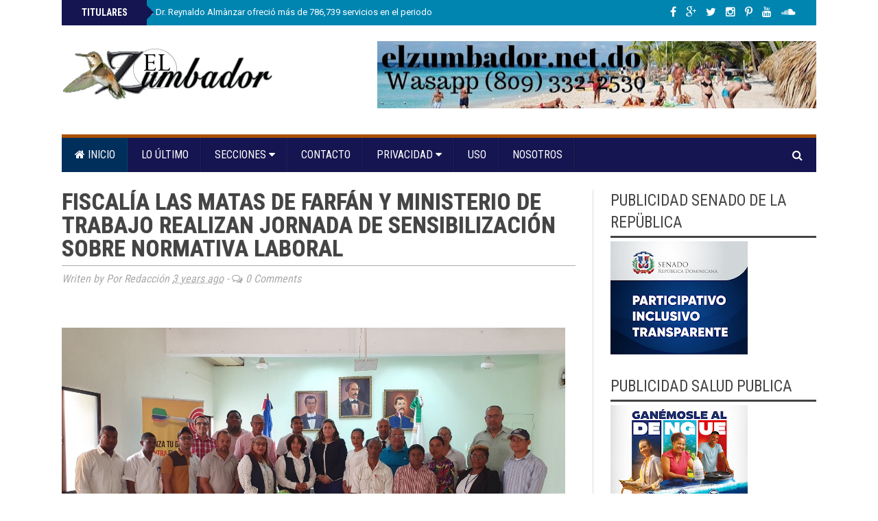

--- FILE ---
content_type: text/html; charset=utf-8
request_url: https://www.google.com/recaptcha/api2/aframe
body_size: 266
content:
<!DOCTYPE HTML><html><head><meta http-equiv="content-type" content="text/html; charset=UTF-8"></head><body><script nonce="7VDP_tdi22NhiwW5TYeK0Q">/** Anti-fraud and anti-abuse applications only. See google.com/recaptcha */ try{var clients={'sodar':'https://pagead2.googlesyndication.com/pagead/sodar?'};window.addEventListener("message",function(a){try{if(a.source===window.parent){var b=JSON.parse(a.data);var c=clients[b['id']];if(c){var d=document.createElement('img');d.src=c+b['params']+'&rc='+(localStorage.getItem("rc::a")?sessionStorage.getItem("rc::b"):"");window.document.body.appendChild(d);sessionStorage.setItem("rc::e",parseInt(sessionStorage.getItem("rc::e")||0)+1);localStorage.setItem("rc::h",'1768399962387');}}}catch(b){}});window.parent.postMessage("_grecaptcha_ready", "*");}catch(b){}</script></body></html>

--- FILE ---
content_type: text/javascript; charset=UTF-8
request_url: https://www.elzumbador.net.do/feeds/posts/default?max-results=5&orderby=published&alt=json-in-script&callback=recentposts
body_size: 10114
content:
// API callback
recentposts({"version":"1.0","encoding":"UTF-8","feed":{"xmlns":"http://www.w3.org/2005/Atom","xmlns$openSearch":"http://a9.com/-/spec/opensearchrss/1.0/","xmlns$blogger":"http://schemas.google.com/blogger/2008","xmlns$georss":"http://www.georss.org/georss","xmlns$gd":"http://schemas.google.com/g/2005","xmlns$thr":"http://purl.org/syndication/thread/1.0","id":{"$t":"tag:blogger.com,1999:blog-6630523355118555339"},"updated":{"$t":"2026-01-14T09:55:49.026-04:00"},"category":[{"term":"NACIONALES"},{"term":"PORTADA"},{"term":"POLÍTICA"},{"term":"SALUD"},{"term":"JUSTICIA"},{"term":"ECONOMÍA"},{"term":"DEPORTES"},{"term":"INTERNACIONAL"},{"term":"OPINIÓN"},{"term":"FARÁNDUL"},{"term":"FARÁNDULA"},{"term":"SALU"},{"term":"CONTACTO"},{"term":"ADA"},{"term":"Jimani"}],"title":{"type":"text","$t":"EL ZUMBADOR.NET"},"subtitle":{"type":"html","$t":""},"link":[{"rel":"http://schemas.google.com/g/2005#feed","type":"application/atom+xml","href":"https:\/\/www.elzumbador.net.do\/feeds\/posts\/default"},{"rel":"self","type":"application/atom+xml","href":"https:\/\/www.blogger.com\/feeds\/6630523355118555339\/posts\/default?alt=json-in-script\u0026max-results=5\u0026orderby=published"},{"rel":"alternate","type":"text/html","href":"https:\/\/www.elzumbador.net.do\/"},{"rel":"hub","href":"http://pubsubhubbub.appspot.com/"},{"rel":"next","type":"application/atom+xml","href":"https:\/\/www.blogger.com\/feeds\/6630523355118555339\/posts\/default?alt=json-in-script\u0026start-index=6\u0026max-results=5\u0026orderby=published"}],"author":[{"name":{"$t":"Unknown"},"email":{"$t":"noreply@blogger.com"},"gd$image":{"rel":"http://schemas.google.com/g/2005#thumbnail","width":"16","height":"16","src":"https:\/\/img1.blogblog.com\/img\/b16-rounded.gif"}}],"generator":{"version":"7.00","uri":"http://www.blogger.com","$t":"Blogger"},"openSearch$totalResults":{"$t":"20527"},"openSearch$startIndex":{"$t":"1"},"openSearch$itemsPerPage":{"$t":"5"},"entry":[{"id":{"$t":"tag:blogger.com,1999:blog-6630523355118555339.post-3875685306224431932"},"published":{"$t":"2026-01-14T09:55:00.002-04:00"},"updated":{"$t":"2026-01-14T09:55:39.510-04:00"},"category":[{"scheme":"http://www.blogger.com/atom/ns#","term":"PORTADA"},{"scheme":"http://www.blogger.com/atom/ns#","term":"SALUD"}],"title":{"type":"text","$t":"Hospital Materno Dr. Reynaldo Almànzar ofreció más de 786,739 servicios  en el periodo enero-diciembre 2025"},"content":{"type":"html","$t":"\u003Cp\u003E\u0026nbsp;\u003C\/p\u003E\u003Cdiv class=\"separator\" style=\"clear: both; text-align: center;\"\u003E\u003Ca href=\"https:\/\/blogger.googleusercontent.com\/img\/b\/R29vZ2xl\/AVvXsEgxyl4dVCDacxY59JHlfhO9pMM5QJrQU0QaaoHi-7x5ftnn01CrjHqdbcdbW4jp3hQ7aTbQj3beAADGurOT1ROMOCOHA9SuWcf_G_Y8PDEapOZtijK3g0UNPw9zL-CdZmja8rLgMzxVzZDpUbWoPDWLC3L5ocjMf-PUtz0khJb58z9Ssj4ZzDsazBMx\/s1083\/28c5b985-d26b-46d3-8900-6eee41d25d1c.jpg\" imageanchor=\"1\" style=\"clear: left; float: left; margin-bottom: 1em; margin-right: 1em;\"\u003E\u003Cimg border=\"0\" data-original-height=\"1083\" data-original-width=\"1080\" height=\"320\" src=\"https:\/\/blogger.googleusercontent.com\/img\/b\/R29vZ2xl\/AVvXsEgxyl4dVCDacxY59JHlfhO9pMM5QJrQU0QaaoHi-7x5ftnn01CrjHqdbcdbW4jp3hQ7aTbQj3beAADGurOT1ROMOCOHA9SuWcf_G_Y8PDEapOZtijK3g0UNPw9zL-CdZmja8rLgMzxVzZDpUbWoPDWLC3L5ocjMf-PUtz0khJb58z9Ssj4ZzDsazBMx\/s320\/28c5b985-d26b-46d3-8900-6eee41d25d1c.jpg\" width=\"319\" \/\u003E\u003C\/a\u003E\u003C\/div\u003E\u003Cbr \/\u003E\u003Cspan style=\"font-family: arial; text-align: justify;\"\u003ESanto Domingo Norte.- El Hospital Materno Dr. Reynaldo Almánzar (HMRA), continúa consolidándose como un centro Materno Neonatal de referencia nacional, esto reflejado en la cantidad de servicios ofrecidos entre enero-diciembre 2025, logrando brindar 786,739 a las usuarias.\u003C\/span\u003E\u003Cp\u003E\u003C\/p\u003E\u003Cp style=\"text-align: justify;\"\u003E\u003Cspan style=\"font-family: arial;\"\u003EEl Materno durante ese periodo realizó 126,972 consultas; 24,947 emergencias; 546,260 pruebas de laboratorio; 52,075 pruebas de imágenes; 13,215 hospitalizaciones; 7,278 cirugías; 7,937 partos y 8,055 nacimientos, logrando así mantenerse durante 5 años consecutivos como la primera maternidad, con mayor número de nacimientos y manteniendo los indicadores de alta calidad.\u0026nbsp;\u003C\/span\u003E\u003C\/p\u003E\u003Cp style=\"text-align: justify;\"\u003E\u003Cspan style=\"font-family: arial;\"\u003EDe acuerdo al director general del HMRA, Freddy Novas, en lo que va de año se logró reducir y mantener la mortalidad materna en un 40, por debajo de la meta establecida que es 70 por cada 100.000 nacidos vivos, mientras que han logrado reducir 4 puntos a la razón de mortalidad neonatal.\u003C\/span\u003E\u003C\/p\u003E\u003Cp style=\"text-align: justify;\"\u003E\u003Cspan style=\"font-family: arial;\"\u003E”Continuamos disminuyendo la tasa neonatal consciente del alto impacto de la prematuridad sobre este indicador y trabajando para lograr las metas del Gobierno y el plan Tolerancia Cero a la Mortalidad Materna y Neonatal, implementado por el Servicio Nacional de Salud (SNS), que busca impactar en la reducción de estos indicadores en el país”,\u0026nbsp; afirmó el galeno.\u003C\/span\u003E\u003C\/p\u003E\u003Cp style=\"text-align: justify;\"\u003E\u003Cspan style=\"font-family: arial;\"\u003EOtro logro del hospital Materno Reynaldo Almánzar fue alcanzar el 100% en la declaración oportuna\u0026nbsp; de nacidos vivos, procurando así que cada recién nacido obtenga su certificado de identidad.\u0026nbsp;\u003C\/span\u003E\u003C\/p\u003E\u003Cp style=\"text-align: justify;\"\u003E\u003Cspan style=\"font-family: arial;\"\u003ENovas también informó que en la parte administrativa se han obtenidos cifras significativas, entre ellas: la reducción a deuda cero,\u0026nbsp; una disminución de la glosa en 1.25 % siendo lo aceptable un 5 %, así como mantener una ejecución presupuestaria en 86%, además en el Indicador de Uso del Sistema Nacional de Compras y Contrataciones (SISCOMPRA), el HMRA alcanzó una puntuación de 96.69%.\u0026nbsp; Logrando mantener el resto de los indicadores acorde a las metas establecidas por los órganos rectores.\u0026nbsp;\u003C\/span\u003E\u003C\/p\u003E\u003Cp style=\"text-align: justify;\"\u003E\u003Cspan style=\"font-family: arial;\"\u003ESegún los datos ofrecidos el hospital Materno Dr. Reynaldo Almánzar se mantiene en primer lugar en el cumplimiento de la Ley 340-06 de Compras y Contrataciones Públicas, de todos los hospitales de la red del sistema de salud. El centro también fue reconocido este año por su alto nivel de cumplimiento de la Ley de libre acceso a la información pública (200-04), y mantener una puntuación mensual superior al 99% en los indicadores de transparencia,\u0026nbsp; establecidos por los órganos de control.\u0026nbsp;\u003C\/span\u003E\u003C\/p\u003E"},"link":[{"rel":"replies","type":"application/atom+xml","href":"https:\/\/www.elzumbador.net.do\/feeds\/3875685306224431932\/comments\/default","title":"Enviar comentarios"},{"rel":"replies","type":"text/html","href":"https:\/\/www.elzumbador.net.do\/2026\/01\/hospital-materno-dr-reynaldo-almanzar.html#comment-form","title":"0 comentarios"},{"rel":"edit","type":"application/atom+xml","href":"https:\/\/www.blogger.com\/feeds\/6630523355118555339\/posts\/default\/3875685306224431932"},{"rel":"self","type":"application/atom+xml","href":"https:\/\/www.blogger.com\/feeds\/6630523355118555339\/posts\/default\/3875685306224431932"},{"rel":"alternate","type":"text/html","href":"https:\/\/www.elzumbador.net.do\/2026\/01\/hospital-materno-dr-reynaldo-almanzar.html","title":"Hospital Materno Dr. Reynaldo Almànzar ofreció más de 786,739 servicios  en el periodo enero-diciembre 2025"}],"author":[{"name":{"$t":"Unknown"},"email":{"$t":"noreply@blogger.com"},"gd$image":{"rel":"http://schemas.google.com/g/2005#thumbnail","width":"16","height":"16","src":"https:\/\/img1.blogblog.com\/img\/b16-rounded.gif"}}],"media$thumbnail":{"xmlns$media":"http://search.yahoo.com/mrss/","url":"https:\/\/blogger.googleusercontent.com\/img\/b\/R29vZ2xl\/AVvXsEgxyl4dVCDacxY59JHlfhO9pMM5QJrQU0QaaoHi-7x5ftnn01CrjHqdbcdbW4jp3hQ7aTbQj3beAADGurOT1ROMOCOHA9SuWcf_G_Y8PDEapOZtijK3g0UNPw9zL-CdZmja8rLgMzxVzZDpUbWoPDWLC3L5ocjMf-PUtz0khJb58z9Ssj4ZzDsazBMx\/s72-c\/28c5b985-d26b-46d3-8900-6eee41d25d1c.jpg","height":"72","width":"72"},"thr$total":{"$t":"0"}},{"id":{"$t":"tag:blogger.com,1999:blog-6630523355118555339.post-1416155920682822569"},"published":{"$t":"2026-01-14T09:46:00.001-04:00"},"updated":{"$t":"2026-01-14T09:46:13.157-04:00"},"category":[{"scheme":"http://www.blogger.com/atom/ns#","term":"NACIONALES"},{"scheme":"http://www.blogger.com/atom/ns#","term":"PORTADA"}],"title":{"type":"text","$t":"Ministerio de Defensa abre el año escolar 2026 de las Escuelas Vocacionales como eje de inclusión, productividad y desarrollo nacional"},"content":{"type":"html","$t":"\u003Cp\u003E\u003C\/p\u003E\u003Cdiv class=\"separator\" style=\"clear: both; text-align: center;\"\u003E\u003Ca href=\"https:\/\/blogger.googleusercontent.com\/img\/b\/R29vZ2xl\/AVvXsEgpVexQP2NGw0yKGSttlsnoZYLswaicBZLSgBM5fuBxN3g9yRIpXPJKwvMhuRIaNHyCnfEaUGqtkIONG7fZ4rO6VDfR0-pQrth2i96WsVpR7gXLe18IvnTjAFaaSrpO5-2zNNPhHdYvxrifyNQZmUyEWsDVe9FOsPteFmWkYV_hglQNI6DJ61JRZFQy\/s1600\/4f246035-16c0-457c-b2a4-fc6c1721dc59.jpg\" imageanchor=\"1\" style=\"clear: left; float: left; margin-bottom: 1em; margin-right: 1em;\"\u003E\u003Cimg border=\"0\" data-original-height=\"1066\" data-original-width=\"1600\" height=\"213\" src=\"https:\/\/blogger.googleusercontent.com\/img\/b\/R29vZ2xl\/AVvXsEgpVexQP2NGw0yKGSttlsnoZYLswaicBZLSgBM5fuBxN3g9yRIpXPJKwvMhuRIaNHyCnfEaUGqtkIONG7fZ4rO6VDfR0-pQrth2i96WsVpR7gXLe18IvnTjAFaaSrpO5-2zNNPhHdYvxrifyNQZmUyEWsDVe9FOsPteFmWkYV_hglQNI6DJ61JRZFQy\/s320\/4f246035-16c0-457c-b2a4-fc6c1721dc59.jpg\" width=\"320\" \/\u003E\u003C\/a\u003E\u003C\/div\u003E\u003Cbr \/\u003E\u0026nbsp;\u003Cspan style=\"font-family: arial; text-align: justify;\"\u003EEl Ministerio de Defensa (MIDE), a través de la Dirección General de las Escuelas Vocacionales de las Fuerzas Armadas y de la Policía Nacional (DIGEV), dejó formalmente iniciado el año escolar 2026, de manera simultánea en todas las sedes de las Escuelas Vocacionales a nivel nacional, con una matrícula inicial que supera los 25,000 estudiantes.\u003C\/span\u003E\u003Cp\u003E\u003C\/p\u003E\u003Cp style=\"text-align: justify;\"\u003E\u003Cspan style=\"font-family: arial;\"\u003EEl acto central fue celebrado en la sede principal de la DIGEV y estuvo encabezado por el teniente general Carlos Antonio Fernández Onofre, ERD., ministro de Defensa, acompañado del coronel José Ramón Reyes Suárez, director general de la DIGEV, con la presencia de autoridades civiles y militares, invitados especiales, cuerpo docente, estudiantes y personal administrativo.\u003C\/span\u003E\u003C\/p\u003E\u003Cp style=\"text-align: justify;\"\u003E\u003Cspan style=\"font-family: arial;\"\u003EDurante sus palabras de bienvenida, el ministro de Defensa destacó que las Escuelas Vocacionales constituyen uno de los principales instrumentos del Estado dominicano para la inclusión social, la formación para el trabajo y el desarrollo humano, al integrar la disciplina, la formación técnica y los valores ciudadanos como base para la construcción de una sociedad más productiva y cohesionada.\u003C\/span\u003E\u003C\/p\u003E\u003Cp style=\"text-align: justify;\"\u003E\u003Cspan style=\"font-family: arial;\"\u003EEl teniente general Fernández Onofre subrayó que estas escuelas han brindado oportunidades reales de capacitación a jóvenes y adultos de todo el país, facilitando su inserción al mercado laboral, el emprendimiento y la generación de ingresos sostenibles, en consonancia con uno de los ejes estratégicos del Plan Estratégico Institucional del Ministerio de Defensa, orientado al fortalecimiento del capital humano y al desarrollo social y económico de la nación.\u003C\/span\u003E\u003C\/p\u003E\u003Cp style=\"text-align: justify;\"\u003E\u003Cspan style=\"font-family: arial;\"\u003EAsimismo, exhortó a los estudiantes a asumir con responsabilidad y compromiso su proceso formativo, resaltando que cada esfuerzo académico representa una inversión directa en su futuro, en el bienestar de sus familias y en el progreso colectivo de la República Dominicana.\u003C\/span\u003E\u003C\/p\u003E\u003Cp style=\"text-align: justify;\"\u003E\u003Cspan style=\"font-family: arial;\"\u003EEl ministro de Defensa también reconoció la labor del cuerpo docente y del personal administrativo, destacando que su vocación y entrega constituyen un pilar esencial para el cumplimiento de la misión educativa de la DIGEV y para la formación integral de ciudadanos productivos, responsables y comprometidos con los valores patrios.\u003C\/span\u003E\u003C\/p\u003E\u003Cp style=\"text-align: justify;\"\u003E\u003Cspan style=\"font-family: arial;\"\u003EPor su parte, el coronel José Ramón Reyes Suárez, director general de las Escuelas Vocacionales, señaló que el inicio de la docencia 2026, con una matrícula inicial superior a los 25,000 estudiantes, refleja la confianza de la población en esta institución y reafirma el compromiso de la DIGEV con la formación técnico-vocacional gratuita y de calidad, orientada a las demandas reales del mercado laboral y al desarrollo integral de los ciudadanos.\u003C\/span\u003E\u003C\/p\u003E\u003Cp style=\"text-align: justify;\"\u003E\u003Cspan style=\"font-family: arial;\"\u003ELas Escuelas Vocacionales de las Fuerzas Armadas y de la Policía Nacional (DIGEV) forman parte del sistema nacional de capacitación para el trabajo productivo y constituyen un modelo de política pública educativa con impacto directo en la inclusión social, la reducción del desempleo y el fortalecimiento de las economías locales.\u003C\/span\u003E\u003C\/p\u003E\u003Cp style=\"text-align: justify;\"\u003E\u003Cspan style=\"font-family: arial;\"\u003EActualmente, la DIGEV cuenta con una red nacional de 23 centros educativos, distribuidos estratégicamente en diversas provincias del país, garantizando el acceso equitativo a la educación técnico-vocacional tanto a militares y policías como a ciudadanos civiles. Su sede principal se encuentra ubicada en la Carretera Mella, kilómetro 16½, San Isidro.\u003C\/span\u003E\u003C\/p\u003E\u003Cp style=\"text-align: justify;\"\u003E\u003Cspan style=\"font-family: arial;\"\u003ELa oferta académica de las Escuelas Vocacionales incluye una amplia variedad de cursos técnicos, auxiliares y básicos, alineados con las necesidades reales del mercado laboral, abarcando áreas como diseño gráfico, contabilidad, ventas, farmacia, secretariado, barbería, bisutería, cajero bancario, ciberseguridad, conducción de vehículos, cosmetología, corte y confección, decoración, electricidad, electrónica, telecomunicaciones, enfermería, hotelería, informática, inglés y manualidades, entre otras especialidades de alta demanda.\u003C\/span\u003E\u003C\/p\u003E\u003Cp style=\"text-align: justify;\"\u003E\u003Cspan style=\"font-family: arial;\"\u003ELos programas se desarrollan bajo una modalidad eminentemente práctica, que combina teoría y experiencia aplicada, permitiendo que un número significativo de egresados logre insertarse laboralmente, mejorar sus condiciones de empleo o iniciar emprendimientos propios, generando un impacto positivo y sostenible en sus comunidades.\u003C\/span\u003E\u003C\/p\u003E\u003Cp style=\"text-align: justify;\"\u003E\u003Cspan style=\"font-family: arial;\"\u003ECon esta apertura del año escolar 2026, el Ministerio de Defensa y la Dirección General de las Escuelas Vocacionales de las Fuerzas Armadas y de la Policía Nacional reafirman su compromiso de ofrecer educación gratuita, integral y de calidad, contribuyendo de manera directa al desarrollo social y económico de la República Dominicana y al cumplimiento de los mejores intereses de la nación.\u003C\/span\u003E\u003C\/p\u003E"},"link":[{"rel":"replies","type":"application/atom+xml","href":"https:\/\/www.elzumbador.net.do\/feeds\/1416155920682822569\/comments\/default","title":"Enviar comentarios"},{"rel":"replies","type":"text/html","href":"https:\/\/www.elzumbador.net.do\/2026\/01\/ministerio-de-defensa-abre-el-ano.html#comment-form","title":"0 comentarios"},{"rel":"edit","type":"application/atom+xml","href":"https:\/\/www.blogger.com\/feeds\/6630523355118555339\/posts\/default\/1416155920682822569"},{"rel":"self","type":"application/atom+xml","href":"https:\/\/www.blogger.com\/feeds\/6630523355118555339\/posts\/default\/1416155920682822569"},{"rel":"alternate","type":"text/html","href":"https:\/\/www.elzumbador.net.do\/2026\/01\/ministerio-de-defensa-abre-el-ano.html","title":"Ministerio de Defensa abre el año escolar 2026 de las Escuelas Vocacionales como eje de inclusión, productividad y desarrollo nacional"}],"author":[{"name":{"$t":"Unknown"},"email":{"$t":"noreply@blogger.com"},"gd$image":{"rel":"http://schemas.google.com/g/2005#thumbnail","width":"16","height":"16","src":"https:\/\/img1.blogblog.com\/img\/b16-rounded.gif"}}],"media$thumbnail":{"xmlns$media":"http://search.yahoo.com/mrss/","url":"https:\/\/blogger.googleusercontent.com\/img\/b\/R29vZ2xl\/AVvXsEgpVexQP2NGw0yKGSttlsnoZYLswaicBZLSgBM5fuBxN3g9yRIpXPJKwvMhuRIaNHyCnfEaUGqtkIONG7fZ4rO6VDfR0-pQrth2i96WsVpR7gXLe18IvnTjAFaaSrpO5-2zNNPhHdYvxrifyNQZmUyEWsDVe9FOsPteFmWkYV_hglQNI6DJ61JRZFQy\/s72-c\/4f246035-16c0-457c-b2a4-fc6c1721dc59.jpg","height":"72","width":"72"},"thr$total":{"$t":"0"}},{"id":{"$t":"tag:blogger.com,1999:blog-6630523355118555339.post-2244608020065112207"},"published":{"$t":"2026-01-14T09:37:00.002-04:00"},"updated":{"$t":"2026-01-14T09:37:05.682-04:00"},"category":[{"scheme":"http://www.blogger.com/atom/ns#","term":"PORTADA"},{"scheme":"http://www.blogger.com/atom/ns#","term":"SALUD"}],"title":{"type":"text","$t":"Víctor Atallah afirma que la atención primaria, seguridad social, medicamentos y salud mental son prioridad del Gobierno"},"content":{"type":"html","$t":"\u003Cp\u003E\u003C\/p\u003E\u003Cdiv class=\"separator\" style=\"clear: both; text-align: center;\"\u003E\u003Ca href=\"https:\/\/blogger.googleusercontent.com\/img\/b\/R29vZ2xl\/AVvXsEh3FQZqlJeUARhFXgy1ZxPvPcsrQ9rFr54NYHfFnNSqEOQJY14L2FZjnVQXSpZO26NNDOJqM_9kaDgh4D1J3NwaWtB2EeyL8bGvXuZoAZs7Yt_VLDW7dr9QJF7tEB3quN6J9yBSfte7cfAwvZdOMuiRbkrnUeQE7ezMaqgRrj8hvljBW2rVJquuVsHJ\/s2560\/ebc21579-d9e7-4e22-a62c-050ad6bc4412.jpg\" imageanchor=\"1\" style=\"clear: left; float: left; margin-bottom: 1em; margin-right: 1em;\"\u003E\u003Cimg border=\"0\" data-original-height=\"1706\" data-original-width=\"2560\" height=\"213\" src=\"https:\/\/blogger.googleusercontent.com\/img\/b\/R29vZ2xl\/AVvXsEh3FQZqlJeUARhFXgy1ZxPvPcsrQ9rFr54NYHfFnNSqEOQJY14L2FZjnVQXSpZO26NNDOJqM_9kaDgh4D1J3NwaWtB2EeyL8bGvXuZoAZs7Yt_VLDW7dr9QJF7tEB3quN6J9yBSfte7cfAwvZdOMuiRbkrnUeQE7ezMaqgRrj8hvljBW2rVJquuVsHJ\/s320\/ebc21579-d9e7-4e22-a62c-050ad6bc4412.jpg\" width=\"320\" \/\u003E\u003C\/a\u003E\u003C\/div\u003E\u003Cbr \/\u003E\u0026nbsp;\u003Cspan style=\"font-family: arial; text-align: justify;\"\u003EDestacó la disminución de enfermedades infectocontagiosas\u0026nbsp;\u0026nbsp;\u003C\/span\u003E\u003Cp\u003E\u003C\/p\u003E\u003Cp style=\"text-align: justify;\"\u003E\u003Cspan style=\"font-family: arial;\"\u003ESanto Domingo. – El ministro de Salud Pública, Víctor Atallah, aseguró que la salud continua siendo la principal prioridad del Gobierno, con el objetivo de aumentar la esperanza de vida de 75 a 78 años para finales del 2028, esto a través de políticas orientadas en prevención, una mayor cobertura y más calidad en la atención.\u0026nbsp;\u003C\/span\u003E\u003C\/p\u003E\u003Cp style=\"text-align: justify;\"\u003E\u003Cspan style=\"font-family: arial;\"\u003EAtallah, precisó que el Gobierno ratificó que la salud será uno de los principales ejes de acción para el año 2026, señalando los resultados del Consejo de Ministros extendido que fue encabezado por el presidente Luis Abinader, donde se alinearon los proyectos estratégicos y se revisó la planificación del año.\u0026nbsp;\u003C\/span\u003E\u003C\/p\u003E\u003Cp style=\"text-align: justify;\"\u003E\u003Cspan style=\"font-family: arial;\"\u003EDurante una entrevista en el programa Hoy Mismo, indicó que durante la jornada, se definieron cinco ejes fundamentales orientados a fortalecer el sistema sanitario nacional: el primer nivel de atención primaria, la reforma de la seguridad social, el acceso a\u0026nbsp; medicamentos, mejorar la red de traumatológica del país y lo fortalecer la atención en la salud mental.\u0026nbsp;\u003C\/span\u003E\u003C\/p\u003E\u003Cp style=\"text-align: justify;\"\u003E\u003Cspan style=\"font-family: arial;\"\u003EEl ministro Atallah, destacó que las decisiones adoptadas buscan mejorar la eficiencia del Estado en el sector salud y garantizar que las acciones del Gobierno impacten la vida de la gente.\u003C\/span\u003E\u003C\/p\u003E\u003Cp style=\"text-align: justify;\"\u003E\u003Cspan style=\"font-family: arial;\"\u003EPrecisó que la salud mental fue señalada como una prioridad transversal y que para lograrlo se sometió ante el Congreso Nacional la reforma a la Ley de Salud Mental, que fue elaborada junto a más de 40 organismos tanto nacionales como internacionales, con el objetivo de\u0026nbsp; integrarla como uno de los componentes claves en la atención primaria en todos los niveles de salud.\u0026nbsp;\u003C\/span\u003E\u003C\/p\u003E\u003Cp style=\"text-align: justify;\"\u003E\u003Cspan style=\"font-family: arial;\"\u003E“Estamos trabajando en mejorar, aumentar y elaborar protocolos y normativas que garanticen la cobertura en salud mental, que sea protocolarizado para que cada dominicano sienta que cuenta con el soporte de todos los ejes transversales en salud mental”, expresó el ministro.\u0026nbsp;\u003C\/span\u003E\u003C\/p\u003E\u003Cp style=\"text-align: justify;\"\u003E\u003Cspan style=\"font-family: arial;\"\u003ESobre el nivel de cobertura de atención primaria, el ministro de Salud Pública precisó que el país ha logrado una mejoría transcendental en esta atención, al alcanzar cerca de 800 los Centros de Atención Primaria (CPN) a nivel nacional. Indicó que se trabaja en una campaña orientada a fortalecer la confianza a la población, facilitar la identificación de estos centros y promover su uso como puerta de entrada al sistema de salud, garantizando una atención sanitaria oportuna acorde a las necesidades de la población.\u003C\/span\u003E\u003C\/p\u003E\u003Cp style=\"text-align: justify;\"\u003E\u003Cspan style=\"font-family: arial;\"\u003E“El compromiso del Gobierno es cumplirle a la ciudadanía. Por eso, la salud seguirá ocupando un lugar central en la agenda del 2026. Estamos trabajando para fortalecer el primer nivel de atención, ampliar la cobertura sanitaria, mejorar el acceso a medicamentos, robustecer la atención traumatológica y avanzar en salud mental, que es uno de los grandes retos del siglo XXI”, afirmó Atallah.\u0026nbsp;\u003C\/span\u003E\u003C\/p\u003E\u003Cp style=\"text-align: justify;\"\u003E\u003Cspan style=\"font-family: arial;\"\u003EGripe e influenza\u003C\/span\u003E\u003C\/p\u003E\u003Cp style=\"text-align: justify;\"\u003E\u003Cspan style=\"font-family: arial;\"\u003ESobre las enfermedades respiratorias, el ministro precisó que estos casos se encuentran dentro del rango normal registrados para las épocas de invierno debido al cambio de temperatura.\u0026nbsp;\u003C\/span\u003E\u003C\/p\u003E\u003Cp style=\"text-align: justify;\"\u003E\u003Cspan style=\"font-family: arial;\"\u003ESeñaló que ante esto el Ministerio de Salud se organizó a tiempo a través de la jornada de vacunación contra la influenza, evidenciando la prevención y también se abastecieron los hospitales con los insumos necesarios para tratar esos procesos gripales.\u003C\/span\u003E\u003C\/p\u003E\u003Cp style=\"text-align: justify;\"\u003E\u003Cspan style=\"font-family: arial;\"\u003E“El aumento de enfermedades respiratorias en este tiempo es normal. Lo que sí es importante citar es que el país se encuentra en un momento histórico en cuanto a enfermedades infectocontagiosas se refiere, tenemos un año con cero muertes por Dengue, chikungunya y zica. Tenemos ya 17 meses sin muertes por ese tipo de enfermedades”. Señaló Atallah.\u003C\/span\u003E\u003C\/p\u003E\u003Cp style=\"text-align: justify;\"\u003E\u003Cspan style=\"font-family: arial;\"\u003EIndicó que el Ministerio de Salud ha establecido un protocolo de carácter permanente, con el objetivo de asegurar la continuidad\u0026nbsp; de estas acciones para mantener al país con cero muertes por estas enfermedades.\u0026nbsp;\u003C\/span\u003E\u003C\/p\u003E\u003Cp style=\"text-align: justify;\"\u003E\u003Cspan style=\"font-family: arial;\"\u003EMetas priorizadas\u0026nbsp;\u003C\/span\u003E\u003C\/p\u003E\u003Cp style=\"text-align: justify;\"\u003E\u003Cspan style=\"font-family: arial;\"\u003EEl ministro también señaló que las mesas sectoriales permitieron alinear el presupuesto del 2026 con las prioridades del presidente y con las 10 Metas Priorizadas del Plan de Gobierno, lo que permitirá acelerar proyectos clave, reducir brechas y avanzar en un sistema de salud más integral y preventiva.\u003C\/span\u003E\u003C\/p\u003E\u003Cp style=\"text-align: justify;\"\u003E\u003Cspan style=\"font-family: arial;\"\u003E“El presidente Abinader ha sido claro: queremos un sistema de salud más eficiente, más humano y más cercano. La ciudadanía merece un servicio que acompañe, prevenga y proteja. Ese es el objetivo de esta\u0026nbsp;\u003C\/span\u003E\u003C\/p\u003E\u003Cp style=\"text-align: justify;\"\u003E\u003Cspan style=\"font-family: arial;\"\u003Eplanificación”, indicó el titular de Salud.\u003C\/span\u003E\u003C\/p\u003E"},"link":[{"rel":"replies","type":"application/atom+xml","href":"https:\/\/www.elzumbador.net.do\/feeds\/2244608020065112207\/comments\/default","title":"Enviar comentarios"},{"rel":"replies","type":"text/html","href":"https:\/\/www.elzumbador.net.do\/2026\/01\/victor-atallah-afirma-que-la-atencion.html#comment-form","title":"0 comentarios"},{"rel":"edit","type":"application/atom+xml","href":"https:\/\/www.blogger.com\/feeds\/6630523355118555339\/posts\/default\/2244608020065112207"},{"rel":"self","type":"application/atom+xml","href":"https:\/\/www.blogger.com\/feeds\/6630523355118555339\/posts\/default\/2244608020065112207"},{"rel":"alternate","type":"text/html","href":"https:\/\/www.elzumbador.net.do\/2026\/01\/victor-atallah-afirma-que-la-atencion.html","title":"Víctor Atallah afirma que la atención primaria, seguridad social, medicamentos y salud mental son prioridad del Gobierno"}],"author":[{"name":{"$t":"Unknown"},"email":{"$t":"noreply@blogger.com"},"gd$image":{"rel":"http://schemas.google.com/g/2005#thumbnail","width":"16","height":"16","src":"https:\/\/img1.blogblog.com\/img\/b16-rounded.gif"}}],"media$thumbnail":{"xmlns$media":"http://search.yahoo.com/mrss/","url":"https:\/\/blogger.googleusercontent.com\/img\/b\/R29vZ2xl\/AVvXsEh3FQZqlJeUARhFXgy1ZxPvPcsrQ9rFr54NYHfFnNSqEOQJY14L2FZjnVQXSpZO26NNDOJqM_9kaDgh4D1J3NwaWtB2EeyL8bGvXuZoAZs7Yt_VLDW7dr9QJF7tEB3quN6J9yBSfte7cfAwvZdOMuiRbkrnUeQE7ezMaqgRrj8hvljBW2rVJquuVsHJ\/s72-c\/ebc21579-d9e7-4e22-a62c-050ad6bc4412.jpg","height":"72","width":"72"},"thr$total":{"$t":"0"}},{"id":{"$t":"tag:blogger.com,1999:blog-6630523355118555339.post-7088507297941042427"},"published":{"$t":"2026-01-14T09:31:00.001-04:00"},"updated":{"$t":"2026-01-14T09:31:46.509-04:00"},"category":[{"scheme":"http://www.blogger.com/atom/ns#","term":"NACIONALES"},{"scheme":"http://www.blogger.com/atom/ns#","term":"PORTADA"}],"title":{"type":"text","$t":"Diana Santaguiliana Revoluciona la Comunicación Médica con Neurociencia e Inteligencia Artificial"},"content":{"type":"html","$t":"\u003Cp\u003E\u0026nbsp;\u003C\/p\u003E\u003Cdiv class=\"separator\" style=\"clear: both; text-align: center;\"\u003E\u003Ca href=\"https:\/\/blogger.googleusercontent.com\/img\/b\/R29vZ2xl\/AVvXsEiN8vGoBpirl8kklZabxYOoUlYUu6VYCrkYAZbdQx7wnvFuwmRn05XDi2rOZoKVD867S_5ikbevIXAZEUAvSfYNHtf2gxSKWjdaRMPnz_vItmPs_TOm0a4JJXpIhbzBPMunqvP_wp_vvl1pA-QGgFmI63L5A9tIHDpTuE3pjI1dalLwbYDHmpjtnnVs\/s1600\/4ac3e75c-49a3-4561-b2e1-87f43e366a89.jpg\" imageanchor=\"1\" style=\"clear: left; float: left; margin-bottom: 1em; margin-right: 1em;\"\u003E\u003Cimg border=\"0\" data-original-height=\"1600\" data-original-width=\"1066\" height=\"320\" src=\"https:\/\/blogger.googleusercontent.com\/img\/b\/R29vZ2xl\/AVvXsEiN8vGoBpirl8kklZabxYOoUlYUu6VYCrkYAZbdQx7wnvFuwmRn05XDi2rOZoKVD867S_5ikbevIXAZEUAvSfYNHtf2gxSKWjdaRMPnz_vItmPs_TOm0a4JJXpIhbzBPMunqvP_wp_vvl1pA-QGgFmI63L5A9tIHDpTuE3pjI1dalLwbYDHmpjtnnVs\/s320\/4ac3e75c-49a3-4561-b2e1-87f43e366a89.jpg\" width=\"213\" \/\u003E\u003C\/a\u003E\u003C\/div\u003E\u003Cbr \/\u003E\u003Cspan style=\"font-family: arial; text-align: justify;\"\u003E“Neurociencia e Inteligencia Artificial: La nueva era de la comunicación médica llega a la Medicina Reproductiva”\u003C\/span\u003E\u003Cp\u003E\u003C\/p\u003E\u003Cp style=\"text-align: justify;\"\u003E\u003Cspan style=\"font-family: arial;\"\u003ESANTO DOMINGO – En un mercado de salud cada vez más saturado, la capacidad de generar una conexión real con el paciente se ha convertido en el activo más estratégico para el éxito profesional. En este contexto, Diana Santaguiliana, reconocida CEO \u0026amp; Head Strategist de DE Especialista, anuncia su participación estelar en el evento \"Patient Experience 360º Fertility Edition\".\u003C\/span\u003E\u003C\/p\u003E\u003Cp style=\"text-align: justify;\"\u003E\u003Cspan style=\"font-family: arial;\"\u003EUna Trayectoria de Éxito Exponencial\u003C\/span\u003E\u003C\/p\u003E\u003Cp style=\"text-align: justify;\"\u003E\u003Cspan style=\"font-family: arial;\"\u003ECon más de 20 años de trayectoria, Santaguiliana ha consolidado un perfil único en el mercado. Es Máster en Neuromarketing y especialista certificada en Inteligencia Artificial, herramientas que utiliza para transformar la práctica médica tradicional en modelos de éxito exponencial.\u003C\/span\u003E\u003C\/p\u003E\u003Cp style=\"text-align: justify;\"\u003E\u003Cspan style=\"font-family: arial;\"\u003EA lo largo de su carrera, ha asesorado a más de 100 marcas en los sectores de salud, educación, política y turismo. Su mayor diferenciador radica en una visión integral:\u003C\/span\u003E\u003C\/p\u003E\u003Cp style=\"text-align: justify;\"\u003E\u003Cspan style=\"font-family: arial;\"\u003EEntendimiento Clínico: Posee la sensibilidad necesaria para comprender el rigor del entorno médico.\u003C\/span\u003E\u003C\/p\u003E\u003Cp style=\"text-align: justify;\"\u003E\u003Cspan style=\"font-family: arial;\"\u003EEstrategia Comunicacional: Domina las leyes de la neurociencia para crear vínculos emocionales profundos entre médicos y pacientes.\u003C\/span\u003E\u003C\/p\u003E\u003Cp style=\"text-align: justify;\"\u003E\u003Cspan style=\"font-family: arial;\"\u003EParticipación en \"Patient Experience 360º\"\u003C\/span\u003E\u003C\/p\u003E\u003Cp style=\"text-align: justify;\"\u003E\u003Cspan style=\"font-family: arial;\"\u003EBajo el lema \"La Nueva Medicina Reproductiva: Colocando al Paciente en el Centro del Viaje\", Diana Santaguiliana presentará sus estrategias revolucionarias el próximo jueves 29 de enero a las 8:00 a.m. en el hotel Catalonia Santo Domingo.\u003C\/span\u003E\u003C\/p\u003E\u003Cp style=\"text-align: justify;\"\u003E\u003Cspan style=\"font-family: arial;\"\u003EEste evento cuenta con el prestigioso aval de la Sociedad Dominicana de Obstetricia y Ginecología y la Asociación Dominicana de Medicina Reproductiva (ADOMERE). Durante su intervención, Santaguiliana compartirá cómo la aplicación de la neurociencia permite a los especialistas en fertilidad conectar de manera más humana y efectiva en momentos de alta vulnerabilidad emocional.\u003C\/span\u003E\u003C\/p\u003E\u003Cp style=\"text-align: justify;\"\u003E\u003Cspan style=\"font-family: arial;\"\u003ESobre Diana Santaguiliana\u003C\/span\u003E\u003C\/p\u003E\u003Cp style=\"text-align: justify;\"\u003E\u003Cspan style=\"font-family: arial;\"\u003EDiana Santaguiliana es una estratega de vanguardia, experta en decodificar el comportamiento del consumidor a través del neuromarketing. Como CEO de DE Especialista, lidera la transformación digital y comunicacional de profesionales de la salud, garantizando que su mensaje no solo sea escuchado, sino que genere una conexión transformadora.\u003C\/span\u003E\u003C\/p\u003E\u003Cp style=\"text-align: justify;\"\u003E\u003Cspan style=\"font-family: arial;\"\u003ESobre IVF Group\u003C\/span\u003E\u003C\/p\u003E\u003Cp style=\"text-align: justify;\"\u003E\u003Cspan style=\"font-family: arial;\"\u003EThe IVF Group es un holding health-tech dominicano enfocado en la salud reproductiva y el turismo de fertilidad. Liderado por Ramón López Álvarez. \"Nuestra visión es ofrecer un ecosistema integral de servicios que posicione a República Dominicana como hub regional de reproducción asistida, aprovechando el creciente prestigio del país en turismo de salud.\"\u003C\/span\u003E\u003C\/p\u003E\u003Cp style=\"text-align: justify;\"\u003E\u003Cspan style=\"font-family: arial;\"\u003ECon la visión de Convertirse en la plataforma integral líder de servicios de fertilidad en la región, capitalizando la oportunidad de crecimiento con un enfoque ambicioso pero realista. Atraemos a pacientes internacionales y aliados estratégicos, al mismo tiempo que fortalecemos el ecosistema local de reproducción asistida.\u003C\/span\u003E\u003C\/p\u003E"},"link":[{"rel":"replies","type":"application/atom+xml","href":"https:\/\/www.elzumbador.net.do\/feeds\/7088507297941042427\/comments\/default","title":"Enviar comentarios"},{"rel":"replies","type":"text/html","href":"https:\/\/www.elzumbador.net.do\/2026\/01\/diana-santaguiliana-revoluciona-la.html#comment-form","title":"0 comentarios"},{"rel":"edit","type":"application/atom+xml","href":"https:\/\/www.blogger.com\/feeds\/6630523355118555339\/posts\/default\/7088507297941042427"},{"rel":"self","type":"application/atom+xml","href":"https:\/\/www.blogger.com\/feeds\/6630523355118555339\/posts\/default\/7088507297941042427"},{"rel":"alternate","type":"text/html","href":"https:\/\/www.elzumbador.net.do\/2026\/01\/diana-santaguiliana-revoluciona-la.html","title":"Diana Santaguiliana Revoluciona la Comunicación Médica con Neurociencia e Inteligencia Artificial"}],"author":[{"name":{"$t":"Unknown"},"email":{"$t":"noreply@blogger.com"},"gd$image":{"rel":"http://schemas.google.com/g/2005#thumbnail","width":"16","height":"16","src":"https:\/\/img1.blogblog.com\/img\/b16-rounded.gif"}}],"media$thumbnail":{"xmlns$media":"http://search.yahoo.com/mrss/","url":"https:\/\/blogger.googleusercontent.com\/img\/b\/R29vZ2xl\/AVvXsEiN8vGoBpirl8kklZabxYOoUlYUu6VYCrkYAZbdQx7wnvFuwmRn05XDi2rOZoKVD867S_5ikbevIXAZEUAvSfYNHtf2gxSKWjdaRMPnz_vItmPs_TOm0a4JJXpIhbzBPMunqvP_wp_vvl1pA-QGgFmI63L5A9tIHDpTuE3pjI1dalLwbYDHmpjtnnVs\/s72-c\/4ac3e75c-49a3-4561-b2e1-87f43e366a89.jpg","height":"72","width":"72"},"thr$total":{"$t":"0"}},{"id":{"$t":"tag:blogger.com,1999:blog-6630523355118555339.post-7409020056577737448"},"published":{"$t":"2026-01-14T09:24:00.001-04:00"},"updated":{"$t":"2026-01-14T09:24:26.665-04:00"},"category":[{"scheme":"http://www.blogger.com/atom/ns#","term":"PORTADA"},{"scheme":"http://www.blogger.com/atom/ns#","term":"SALUD"}],"title":{"type":"text","$t":"SNS entrega modernos equipos médicos al Hospital Traumatológico Dr. Darío Contreras"},"content":{"type":"html","$t":"\u003Cp\u003E\u0026nbsp;\u003C\/p\u003E\u003Cdiv class=\"separator\" style=\"clear: both; text-align: center;\"\u003E\u003Ca href=\"https:\/\/blogger.googleusercontent.com\/img\/b\/R29vZ2xl\/AVvXsEhMeZGWECgFYJ7w7mNls9zMYvJC3oEr6n2gEAXLyV3Yo4krxi2EI1JFDOdGAAViKao6a_LKgNVAmDWrboo-U3vmQiZJ_4vdM_6e4s65DbrFlfmewtenUjQsqzUg8mAdM3IcLoaucHcA0IatewHh-WJ12qpJccBoqOlENeeIjX3duOZY5ZsO46ywyP5w\/s1280\/b82d500d-9aa8-44df-88fd-f6f7448add7c.jpg\" imageanchor=\"1\" style=\"clear: left; float: left; margin-bottom: 1em; margin-right: 1em;\"\u003E\u003Cimg border=\"0\" data-original-height=\"853\" data-original-width=\"1280\" height=\"213\" src=\"https:\/\/blogger.googleusercontent.com\/img\/b\/R29vZ2xl\/AVvXsEhMeZGWECgFYJ7w7mNls9zMYvJC3oEr6n2gEAXLyV3Yo4krxi2EI1JFDOdGAAViKao6a_LKgNVAmDWrboo-U3vmQiZJ_4vdM_6e4s65DbrFlfmewtenUjQsqzUg8mAdM3IcLoaucHcA0IatewHh-WJ12qpJccBoqOlENeeIjX3duOZY5ZsO46ywyP5w\/s320\/b82d500d-9aa8-44df-88fd-f6f7448add7c.jpg\" width=\"320\" \/\u003E\u003C\/a\u003E\u003C\/div\u003E\u003Cbr \/\u003E\u003Cspan style=\"font-family: arial; text-align: justify;\"\u003ESanto Domingo.– El Servicio Nacional de Salud (SNS), a través de su director, doctor Julio César Landrón, entregó modernos equipos médicos al Hospital Traumatológico Dr. Darío Contreras, como parte de los esfuerzos para fortalecer la capacidad diagnóstica y quirúrgica del centro y continuar elevando la calidad de atención a los pacientes.\u003C\/span\u003E\u003Cp\u003E\u003C\/p\u003E\u003Cp style=\"text-align: justify;\"\u003E\u003Cspan style=\"font-family: arial;\"\u003ELos equipos entregados incluyen dos (2) equipos de Rayos X digital estacionario y dos (2) máquinas de anestesia de dos gases con monitoreo avanzado, tecnología que permitirá mayor precisión en los estudios diagnósticos, mayor seguridad y eficiencia durante los procedimientos quirúrgicos.\u003C\/span\u003E\u003C\/p\u003E\u003Cp style=\"text-align: justify;\"\u003E\u003Cspan style=\"font-family: arial;\"\u003ELa inversión total destinada a la adquisición de estos equipos asciende a RD$10,074,756.86, reafirmando el compromiso del SNS con la modernización de la red hospitalaria y la dotación de herramientas de última generación para el personal de salud.\u003C\/span\u003E\u003C\/p\u003E\u003Cp style=\"text-align: justify;\"\u003E\u003Cspan style=\"font-family: arial;\"\u003EDurante el acto de entrega, el titular del SNS destacó el valor emblemático del Hospital Darío Contreras dentro de la Red Nacional de Trauma y aseguró que contará con todo el respaldo de la institución.\u003C\/span\u003E\u003C\/p\u003E\u003Cp style=\"text-align: justify;\"\u003E\u003Cspan style=\"font-family: arial;\"\u003E“Ustedes pueden contar con nosotros al 100%. Este es un hospital emblemático, el primero de la Red Nacional de Trauma, y tenemos el compromiso de garantizar que funcione al máximo, ofreciendo atenciones de calidad a las personas más humildes, en condiciones similares a las de un centro privado”, expresó Landrón.\u003C\/span\u003E\u003C\/p\u003E\u003Cp style=\"text-align: justify;\"\u003E\u003Cspan style=\"font-family: arial;\"\u003EEl titular del SNS explicó que la entrega de los nuevos equipos permitirá eliminar las limitaciones existentes, tanto en el área de imágenes como en los quirófanos.\u003C\/span\u003E\u003C\/p\u003E\u003Cp style=\"text-align: justify;\"\u003E\u003Cspan style=\"font-family: arial;\"\u003E“Estamos entregando dos equipos de Rayos X para que el servicio funcione 24\/7 y ningún paciente tenga que ser enviado fuera del hospital. Asimismo, con las nuevas máquinas de anestesia se integran más quirófanos, lo que permitirá aumentar la productividad quirúrgica y atender más pacientes diariamente”, puntualizó.\u003C\/span\u003E\u003C\/p\u003E\u003Cp style=\"text-align: justify;\"\u003E\u003Cspan style=\"font-family: arial;\"\u003ELandrón subrayó además que el fortalecimiento de la Red Nacional de Trauma es una prioridad del presidente de la República, Luis Abinader, con el objetivo de garantizar una atención rápida y oportuna a los pacientes accidentados en todo el país.\u003C\/span\u003E\u003C\/p\u003E\u003Cp style=\"text-align: justify;\"\u003E\u003Cspan style=\"font-family: arial;\"\u003E“Cuando alguien diga ‘llévame al Darío’, nosotros vamos a garantizar que aquí reciba una respuesta inmediata y de calidad”, afirmó.\u003C\/span\u003E\u003C\/p\u003E\u003Cp style=\"text-align: justify;\"\u003E\u003Cspan style=\"font-family: arial;\"\u003EDe su lado, el director del Hospital Traumatológico Dr. Darío Contreras, doctor Joselin Valdez, agradeció el respaldo del SNS y resaltó el compromiso del personal del centro con el buen uso y cuidado de los equipos entregados.\u003C\/span\u003E\u003C\/p\u003E\u003Cp style=\"text-align: justify;\"\u003E\u003Cspan style=\"font-family: arial;\"\u003E“Agradecemos profundamente al doctor Julio Landrón, un hijo de este hospital, que ha demostrado su apoyo en todo momento. Asumimos el compromiso, junto a todo nuestro equipo de colaboradores, de garantizar una atención digna, oportuna y de calidad a cada paciente que llegue a este centro”, manifestó.\u003C\/span\u003E\u003C\/p\u003E\u003Cp style=\"text-align: justify;\"\u003E\u003Cspan style=\"font-family: arial;\"\u003EEsta dotación de equipos forma parte de los esfuerzos del Servicio Nacional de Salud para robustecer la Red Nacional de Trauma y asegurar una atención rápida, continua y de calidad a las personas afectadas por accidentes en todo el territorio nacional.\u003C\/span\u003E\u003C\/p\u003E"},"link":[{"rel":"replies","type":"application/atom+xml","href":"https:\/\/www.elzumbador.net.do\/feeds\/7409020056577737448\/comments\/default","title":"Enviar comentarios"},{"rel":"replies","type":"text/html","href":"https:\/\/www.elzumbador.net.do\/2026\/01\/sns-entrega-modernos-equipos-medicos-al.html#comment-form","title":"0 comentarios"},{"rel":"edit","type":"application/atom+xml","href":"https:\/\/www.blogger.com\/feeds\/6630523355118555339\/posts\/default\/7409020056577737448"},{"rel":"self","type":"application/atom+xml","href":"https:\/\/www.blogger.com\/feeds\/6630523355118555339\/posts\/default\/7409020056577737448"},{"rel":"alternate","type":"text/html","href":"https:\/\/www.elzumbador.net.do\/2026\/01\/sns-entrega-modernos-equipos-medicos-al.html","title":"SNS entrega modernos equipos médicos al Hospital Traumatológico Dr. Darío Contreras"}],"author":[{"name":{"$t":"Unknown"},"email":{"$t":"noreply@blogger.com"},"gd$image":{"rel":"http://schemas.google.com/g/2005#thumbnail","width":"16","height":"16","src":"https:\/\/img1.blogblog.com\/img\/b16-rounded.gif"}}],"media$thumbnail":{"xmlns$media":"http://search.yahoo.com/mrss/","url":"https:\/\/blogger.googleusercontent.com\/img\/b\/R29vZ2xl\/AVvXsEhMeZGWECgFYJ7w7mNls9zMYvJC3oEr6n2gEAXLyV3Yo4krxi2EI1JFDOdGAAViKao6a_LKgNVAmDWrboo-U3vmQiZJ_4vdM_6e4s65DbrFlfmewtenUjQsqzUg8mAdM3IcLoaucHcA0IatewHh-WJ12qpJccBoqOlENeeIjX3duOZY5ZsO46ywyP5w\/s72-c\/b82d500d-9aa8-44df-88fd-f6f7448add7c.jpg","height":"72","width":"72"},"thr$total":{"$t":"0"}}]}});

--- FILE ---
content_type: text/javascript; charset=UTF-8
request_url: https://www.elzumbador.net.do/feeds/posts/default/-/JUSTICIA?alt=json-in-script&callback=related_results_labels_thumbs&max-results=6
body_size: 10730
content:
// API callback
related_results_labels_thumbs({"version":"1.0","encoding":"UTF-8","feed":{"xmlns":"http://www.w3.org/2005/Atom","xmlns$openSearch":"http://a9.com/-/spec/opensearchrss/1.0/","xmlns$blogger":"http://schemas.google.com/blogger/2008","xmlns$georss":"http://www.georss.org/georss","xmlns$gd":"http://schemas.google.com/g/2005","xmlns$thr":"http://purl.org/syndication/thread/1.0","id":{"$t":"tag:blogger.com,1999:blog-6630523355118555339"},"updated":{"$t":"2026-01-14T09:55:49.026-04:00"},"category":[{"term":"NACIONALES"},{"term":"PORTADA"},{"term":"POLÍTICA"},{"term":"SALUD"},{"term":"JUSTICIA"},{"term":"ECONOMÍA"},{"term":"DEPORTES"},{"term":"INTERNACIONAL"},{"term":"OPINIÓN"},{"term":"FARÁNDUL"},{"term":"FARÁNDULA"},{"term":"SALU"},{"term":"CONTACTO"},{"term":"ADA"},{"term":"Jimani"}],"title":{"type":"text","$t":"EL ZUMBADOR.NET"},"subtitle":{"type":"html","$t":""},"link":[{"rel":"http://schemas.google.com/g/2005#feed","type":"application/atom+xml","href":"https:\/\/www.elzumbador.net.do\/feeds\/posts\/default"},{"rel":"self","type":"application/atom+xml","href":"https:\/\/www.blogger.com\/feeds\/6630523355118555339\/posts\/default\/-\/JUSTICIA?alt=json-in-script\u0026max-results=6"},{"rel":"alternate","type":"text/html","href":"https:\/\/www.elzumbador.net.do\/search\/label\/JUSTICIA"},{"rel":"hub","href":"http://pubsubhubbub.appspot.com/"},{"rel":"next","type":"application/atom+xml","href":"https:\/\/www.blogger.com\/feeds\/6630523355118555339\/posts\/default\/-\/JUSTICIA\/-\/JUSTICIA?alt=json-in-script\u0026start-index=7\u0026max-results=6"}],"author":[{"name":{"$t":"Unknown"},"email":{"$t":"noreply@blogger.com"},"gd$image":{"rel":"http://schemas.google.com/g/2005#thumbnail","width":"16","height":"16","src":"https:\/\/img1.blogblog.com\/img\/b16-rounded.gif"}}],"generator":{"version":"7.00","uri":"http://www.blogger.com","$t":"Blogger"},"openSearch$totalResults":{"$t":"1442"},"openSearch$startIndex":{"$t":"1"},"openSearch$itemsPerPage":{"$t":"6"},"entry":[{"id":{"$t":"tag:blogger.com,1999:blog-6630523355118555339.post-1788952260936340845"},"published":{"$t":"2025-12-03T10:38:00.000-04:00"},"updated":{"$t":"2025-12-03T10:38:16.308-04:00"},"category":[{"scheme":"http://www.blogger.com/atom/ns#","term":"JUSTICIA"},{"scheme":"http://www.blogger.com/atom/ns#","term":"PORTADA"}],"title":{"type":"text","$t":"Entregan premios nacionales XIX versión Concurso de Ensayos sobre Ética Judicial"},"content":{"type":"html","$t":"\u003Cp\u003E\u0026nbsp;\u003C\/p\u003E\u003Cdiv class=\"separator\" style=\"clear: both; text-align: center;\"\u003E\u003Ca href=\"https:\/\/blogger.googleusercontent.com\/img\/b\/R29vZ2xl\/AVvXsEiageDobeLaaUsdHxw8SqVwp9x4vynfljKnPtZf5EooVA67pxAwUX1PKiyzomP1yr7OyzDbfP4io8ZfW5WjxU_CKncfuD8Xb2LwM95d0r_F1HgaxmapQW78CkLoC2edZfzJfjM1VjObx7AowElJNhCCvpfDtsIc8UjZnCrCqrFrtHCBEzQhXFP8xsu1_Q\/s1600\/65537d4c-9a9b-47f7-bf10-b19d68d14014.jpeg\" imageanchor=\"1\" style=\"clear: left; float: left; margin-bottom: 1em; margin-right: 1em;\"\u003E\u003Cimg border=\"0\" data-original-height=\"1066\" data-original-width=\"1600\" height=\"213\" src=\"https:\/\/blogger.googleusercontent.com\/img\/b\/R29vZ2xl\/AVvXsEiageDobeLaaUsdHxw8SqVwp9x4vynfljKnPtZf5EooVA67pxAwUX1PKiyzomP1yr7OyzDbfP4io8ZfW5WjxU_CKncfuD8Xb2LwM95d0r_F1HgaxmapQW78CkLoC2edZfzJfjM1VjObx7AowElJNhCCvpfDtsIc8UjZnCrCqrFrtHCBEzQhXFP8xsu1_Q\/s320\/65537d4c-9a9b-47f7-bf10-b19d68d14014.jpeg\" width=\"320\" \/\u003E\u003C\/a\u003E\u003C\/div\u003E\u003Cbr \/\u003E\u003Cspan style=\"font-family: arial; text-align: justify;\"\u003EEl Poder Judicial de República Dominicana premió a los ganadores de la fase nacional del XIX Concurso Internacional de Ensayos en torno al Código Iberoamericano de Ética Judicial, cuya temática fue “La Objeción de Conciencia y la Ética Judicial”.\u0026nbsp;\u003C\/span\u003E\u003Cp\u003E\u003C\/p\u003E\u003Cp style=\"text-align: justify;\"\u003E\u003Cspan style=\"font-family: arial;\"\u003EEste año obtuvo el primer lugar Jenny Rafaelina López Ortiz, por su trabajo “¿Puede un juez traicionar su conciencia y seguir siendo imparcial? (una reflexión sobre límites procesales, derechos fundamentales y la dimensión humana de la justicia contemporánea)”.\u0026nbsp;\u003C\/span\u003E\u003C\/p\u003E\u003Cp style=\"text-align: justify;\"\u003E\u003Cspan style=\"font-family: arial;\"\u003EEl segundo y tercer lugar, respectivamente, recayeron sobre Brianda María Trujillo -Flórez Estrada con su ensayo “Conciencia, Deber e imparcialidad en el Sistema Judicial: una Revisión Ética y Jurídica del Ordenamiento Dominicano a Partir de los Casos Mitchell Nance y Luigi Tosti”; y William Ismael Lithgow Méndez, con su tema “Conciencia y Justicia”.\u0026nbsp;\u003C\/span\u003E\u003C\/p\u003E\u003Cp style=\"text-align: justify;\"\u003E\u003Cspan style=\"font-family: arial;\"\u003ESe destaca, que López Ortiz también ganó el primer lugar en la fase internacional del concurso, siendo el segundo año consecutivo que República Dominicana gana el primer lugar a nivel de Iberoamérica.\u0026nbsp;\u0026nbsp;\u003C\/span\u003E\u003C\/p\u003E\u003Cp style=\"text-align: justify;\"\u003E\u003Cspan style=\"font-family: arial;\"\u003EEn su ensayo, la ganadora del primer lugar plantea una reflexión profunda sobre si un juez puede traicionar su propia conciencia sin comprometer su imparcialidad judicial, partiendo de la premisa de que, en contextos procesales complejos, los jueces enfrentan tensiones entre normas legales y convicciones morales, y con ello, propone un equilibrio entre la ética personal y el deber jurídico, alineado con el Código Iberoamericano de Ética Judicial.\u0026nbsp;\u003C\/span\u003E\u003C\/p\u003E\u003Cp style=\"text-align: justify;\"\u003E\u003Cspan style=\"font-family: arial;\"\u003EEl acto de premiación fue encabezado por la magistrada de la Suprema Corte de Justicia (SCJ), Pilar Jiménez Ortiz, representante del Poder Judicial dominicano ante la Comisión Iberoamericana de Ética Judicial; el magistrado Justiniano Montero Montero, juez de la Primera Sala de la SCJ e integrante del Comité de Comportamiento Ético del Poder Judicial, y la doctora Gervasia Valenzuela Sosa, Coordinadora Nacional de República Dominicana ante a la Cumbre. Igualmente estuvieron presentes los magistrados en retiro Eglys Esmurdoc y Ramón Horacio González, en representación del Comité Evaluador de los ensayos concursantes.\u0026nbsp;\u003C\/span\u003E\u003C\/p\u003E\u003Cp style=\"text-align: justify;\"\u003E\u003Cspan style=\"font-family: arial;\"\u003ELos tres ganadores definieron la experiencia como muy enriquecedora a nivel del conocimiento jurídico internacional.\u0026nbsp;\u003C\/span\u003E\u003C\/p\u003E\u003Cp style=\"text-align: justify;\"\u003E\u003Cspan style=\"font-family: arial;\"\u003EEn sus palabras de motivaciones, la magistrada Pilar Jiménez resaltó la calidad de los trabajos que se presentaron, al tiempo que felicitó a los ganadores y les exhortó a que sigan participando.\u0026nbsp;\u003C\/span\u003E\u003C\/p\u003E\u003Cp style=\"text-align: justify;\"\u003E\u003Cspan style=\"font-family: arial;\"\u003EMientras, que el magistrado Justiniano destacó la dimensión alcanzada por el concurso, pudiendo abarcar la participación no solo interna, sino además externa, constituyéndose así en una nueva visión, apertura y entusiasmo para todos los sectores interesados en trabajar el tema de la ética judicial.\u0026nbsp;\u003C\/span\u003E\u003C\/p\u003E\u003Cp style=\"text-align: justify;\"\u003E\u003Cspan style=\"font-family: arial;\"\u003EAsimismo, la doctora Gervasia Valenzuela ponderó que la República Dominicana es un referente en Iberoamérica en el tema de la Etica Judicial, obteniendo en los dos últimos años el primer lugar en la fase internacional de este concurso organizado por la CIEJ con lo que se fortalece el Poder Judicial internacionalmente.\u0026nbsp; \u0026nbsp;\u0026nbsp;\u003C\/span\u003E\u003C\/p\u003E\u003Cp style=\"text-align: justify;\"\u003E\u003Cspan style=\"font-family: arial;\"\u003EPor último, Jenny Rafaelina López agradeció al Poder Judicial por permitirle participar en el concurso, siendo abogada externa, y poder aportar a la doctrina jurídica desde el tema de la ética, abogó para que se siga promoviendo este tipo de actividad con la participación de jóvenes, especialmente de las mujeres.\u0026nbsp; \u0026nbsp; \u0026nbsp;\u0026nbsp;\u003C\/span\u003E\u003C\/p\u003E\u003Cp style=\"text-align: justify;\"\u003E\u003Cspan style=\"font-family: arial;\"\u003EEl Concurso de Ensayos sobre Ética Judicial tiene como objetivo fundamental fomentar la ética en los espacios judiciales, contribuyendo a lograr la excelencia\u0026nbsp; en el servicio de administración de justicia, así como, fortalecer la confianza de la ciudadanía.\u003C\/span\u003E\u003C\/p\u003E"},"link":[{"rel":"replies","type":"application/atom+xml","href":"https:\/\/www.elzumbador.net.do\/feeds\/1788952260936340845\/comments\/default","title":"Enviar comentarios"},{"rel":"replies","type":"text/html","href":"https:\/\/www.elzumbador.net.do\/2025\/12\/entregan-premios-nacionales-xix-version.html#comment-form","title":"0 comentarios"},{"rel":"edit","type":"application/atom+xml","href":"https:\/\/www.blogger.com\/feeds\/6630523355118555339\/posts\/default\/1788952260936340845"},{"rel":"self","type":"application/atom+xml","href":"https:\/\/www.blogger.com\/feeds\/6630523355118555339\/posts\/default\/1788952260936340845"},{"rel":"alternate","type":"text/html","href":"https:\/\/www.elzumbador.net.do\/2025\/12\/entregan-premios-nacionales-xix-version.html","title":"Entregan premios nacionales XIX versión Concurso de Ensayos sobre Ética Judicial"}],"author":[{"name":{"$t":"Unknown"},"email":{"$t":"noreply@blogger.com"},"gd$image":{"rel":"http://schemas.google.com/g/2005#thumbnail","width":"16","height":"16","src":"https:\/\/img1.blogblog.com\/img\/b16-rounded.gif"}}],"media$thumbnail":{"xmlns$media":"http://search.yahoo.com/mrss/","url":"https:\/\/blogger.googleusercontent.com\/img\/b\/R29vZ2xl\/AVvXsEiageDobeLaaUsdHxw8SqVwp9x4vynfljKnPtZf5EooVA67pxAwUX1PKiyzomP1yr7OyzDbfP4io8ZfW5WjxU_CKncfuD8Xb2LwM95d0r_F1HgaxmapQW78CkLoC2edZfzJfjM1VjObx7AowElJNhCCvpfDtsIc8UjZnCrCqrFrtHCBEzQhXFP8xsu1_Q\/s72-c\/65537d4c-9a9b-47f7-bf10-b19d68d14014.jpeg","height":"72","width":"72"},"thr$total":{"$t":"0"}},{"id":{"$t":"tag:blogger.com,1999:blog-6630523355118555339.post-4846250071533683521"},"published":{"$t":"2025-10-27T11:57:00.000-04:00"},"updated":{"$t":"2025-10-27T11:57:10.612-04:00"},"category":[{"scheme":"http://www.blogger.com/atom/ns#","term":"JUSTICIA"},{"scheme":"http://www.blogger.com/atom/ns#","term":"PORTADA"}],"title":{"type":"text","$t":"30 años de prisión para hombre que asesinó a expareja y le incendió la vivienda"},"content":{"type":"html","$t":"\u003Cp\u003E\u0026nbsp;\u003Cspan style=\"font-family: arial;\"\u003E\u0026nbsp;\u003C\/span\u003E\u003C\/p\u003E\u003Cdiv class=\"separator\" style=\"clear: both; text-align: center;\"\u003E\u003Ca href=\"https:\/\/blogger.googleusercontent.com\/img\/b\/R29vZ2xl\/AVvXsEhs7wMi3IHBzfpmNwsys-bWidY2lLr0di4VoeaEYNzMxXeM-xCBXTE2khFwG-YSQIjG3Nbm0GwF_xri98B-NKvGSrkZW3HfldSWrtk-pXa_rpZ3n4bSTqGBHoj8eKJzKv8poRibyWO2XuHd4Eqn57FS-B9_nMtw9FirqKp2KuMd9F1zZMh6voAyouiiJA\/s275\/images.jpg\" imageanchor=\"1\" style=\"clear: left; float: left; margin-bottom: 1em; margin-right: 1em;\"\u003E\u003Cimg border=\"0\" data-original-height=\"183\" data-original-width=\"275\" height=\"183\" src=\"https:\/\/blogger.googleusercontent.com\/img\/b\/R29vZ2xl\/AVvXsEhs7wMi3IHBzfpmNwsys-bWidY2lLr0di4VoeaEYNzMxXeM-xCBXTE2khFwG-YSQIjG3Nbm0GwF_xri98B-NKvGSrkZW3HfldSWrtk-pXa_rpZ3n4bSTqGBHoj8eKJzKv8poRibyWO2XuHd4Eqn57FS-B9_nMtw9FirqKp2KuMd9F1zZMh6voAyouiiJA\/s1600\/images.jpg\" width=\"275\" \/\u003E\u003C\/a\u003E\u003C\/div\u003E\u003Cbr \/\u003E\u003Cspan style=\"border: 0px; color: inherit; font-family: arial; font-feature-settings: inherit; font-kerning: inherit; font-optical-sizing: inherit; font-size-adjust: inherit; font-stretch: inherit; font-style: inherit; font-variant: inherit; font-variation-settings: inherit; font-weight: inherit; line-height: inherit; margin: 0px; padding: 0px; text-align: justify; vertical-align: baseline;\"\u003E\u003Cb\u003E\u003Cspan data-olk-copy-source=\"MessageBody\" lang=\"ES-DO\" style=\"border: 0px; font-feature-settings: inherit; font-kerning: inherit; font-optical-sizing: inherit; font-size-adjust: inherit; font-stretch: inherit; font-style: inherit; font-variant: inherit; font-variation-settings: inherit; font-weight: inherit; letter-spacing: -0.3pt; line-height: inherit; margin: 0px; padding: 0px; vertical-align: baseline;\"\u003ESANTO DOMINGO (República Dominicana).-\u003C\/span\u003E\u003C\/b\u003E\u003C\/span\u003E\u003Cspan style=\"border: 0px; color: inherit; font-family: arial; font-feature-settings: inherit; font-kerning: inherit; font-optical-sizing: inherit; font-size-adjust: inherit; font-stretch: inherit; font-style: inherit; font-variant: inherit; font-variation-settings: inherit; font-weight: inherit; line-height: inherit; margin: 0px; padding: 0px; text-align: justify; vertical-align: baseline;\"\u003E\u003Cspan lang=\"ES-DO\" style=\"border: 0px; font-feature-settings: inherit; font-kerning: inherit; font-optical-sizing: inherit; font-size-adjust: inherit; font-stretch: inherit; font-style: inherit; font-variant: inherit; font-variation-settings: inherit; font-weight: inherit; letter-spacing: -0.3pt; line-height: inherit; margin: 0px; padding: 0px; vertical-align: baseline;\"\u003E\u0026nbsp;Tras acoger la petición del Ministerio Público, un tribunal de María Trinidad Sánchez condenó a la pena máxima de 30 años de prisión a un hombre que mató a su expareja e incendió la vivienda de la víctima el pasado año en Bella Vista de Boba, en la carretera Nagua-Cabrera.\u003C\/span\u003E\u003C\/span\u003E\u003Cp\u003E\u003C\/p\u003E\u003Cp class=\"x_MsoNormal\" style=\"background-color: white; color: #242424; line-height: 16.8667px; margin: 0in; text-align: justify; vertical-align: middle;\"\u003E\u003Cspan style=\"border: 0px; color: inherit; font-feature-settings: inherit; font-kerning: inherit; font-optical-sizing: inherit; font-size-adjust: inherit; font-stretch: inherit; font-style: inherit; font-variant: inherit; font-variation-settings: inherit; font-weight: inherit; line-height: inherit; margin: 0px; padding: 0px; vertical-align: baseline;\"\u003E\u003Cspan lang=\"ES-DO\" style=\"border: 0px; color: black !important; font-feature-settings: inherit; font-kerning: inherit; font-optical-sizing: inherit; font-size-adjust: inherit; font-stretch: inherit; font-style: inherit; font-variant: inherit; font-variation-settings: inherit; font-weight: inherit; letter-spacing: -0.3pt; line-height: inherit; margin: 0px; padding: 0px; vertical-align: baseline;\"\u003E\u003Cspan style=\"font-family: arial;\"\u003ETony Augusto Jiménez Faña fue condenado al establecer el órgano acusador que le ocasionó la muerte a causa de múltiples heridas de arma blanca a su expareja Elianny Ironelis Cruz.\u003C\/span\u003E\u003C\/span\u003E\u003C\/span\u003E\u003C\/p\u003E\u003Cp class=\"x_MsoNormal\" style=\"background-color: white; color: #242424; line-height: 16.8667px; margin: 0in; text-align: justify; vertical-align: middle;\"\u003E\u003Cspan style=\"border: 0px; color: inherit; font-feature-settings: inherit; font-kerning: inherit; font-optical-sizing: inherit; font-size-adjust: inherit; font-stretch: inherit; font-style: inherit; font-variant: inherit; font-variation-settings: inherit; font-weight: inherit; line-height: inherit; margin: 0px; padding: 0px; vertical-align: baseline;\"\u003E\u003Cspan lang=\"ES-DO\" style=\"border: 0px; color: black !important; font-feature-settings: inherit; font-kerning: inherit; font-optical-sizing: inherit; font-size-adjust: inherit; font-stretch: inherit; font-style: inherit; font-variant: inherit; font-variation-settings: inherit; font-weight: inherit; letter-spacing: -0.3pt; line-height: inherit; margin: 0px; padding: 0px; vertical-align: baseline;\"\u003E\u003Cspan style=\"font-family: arial;\"\u003EEl fiscal Víctor Manuel Moreno Peguero estuvo a cargo de la investigación y litigación de este proceso.\u003C\/span\u003E\u003C\/span\u003E\u003C\/span\u003E\u003C\/p\u003E\u003Cp class=\"x_MsoNormal\" style=\"background-color: white; color: #242424; line-height: 16.8667px; margin: 0in; text-align: justify; vertical-align: middle;\"\u003E\u003Cspan style=\"border: 0px; color: inherit; font-feature-settings: inherit; font-kerning: inherit; font-optical-sizing: inherit; font-size-adjust: inherit; font-stretch: inherit; font-style: inherit; font-variant: inherit; font-variation-settings: inherit; font-weight: inherit; line-height: inherit; margin: 0px; padding: 0px; vertical-align: baseline;\"\u003E\u003Cspan lang=\"ES-DO\" style=\"border: 0px; color: black !important; font-feature-settings: inherit; font-kerning: inherit; font-optical-sizing: inherit; font-size-adjust: inherit; font-stretch: inherit; font-style: inherit; font-variant: inherit; font-variation-settings: inherit; font-weight: inherit; letter-spacing: -0.3pt; line-height: inherit; margin: 0px; padding: 0px; vertical-align: baseline;\"\u003E\u003Cspan style=\"font-family: arial;\"\u003EEl hecho ocurrió la madrugada del 24 de septiembre de 2024. Previamente, la noche del 23 de septiembre, el ahora condenado se había presentado a la casa de su expareja, bajo los efectos del alcohol, advirtiéndole a la actual pareja de ella “que saliera del lugar, que cuando él regresara lo iba a matar”.\u003C\/span\u003E\u003C\/span\u003E\u003C\/span\u003E\u003C\/p\u003E\u003Cp class=\"x_MsoNormal\" style=\"background-color: white; color: #242424; line-height: 16.8667px; margin: 0in; text-align: justify; vertical-align: middle;\"\u003E\u003Cspan style=\"border: 0px; color: inherit; font-feature-settings: inherit; font-kerning: inherit; font-optical-sizing: inherit; font-size-adjust: inherit; font-stretch: inherit; font-style: inherit; font-variant: inherit; font-variation-settings: inherit; font-weight: inherit; line-height: inherit; margin: 0px; padding: 0px; vertical-align: baseline;\"\u003E\u003Cspan lang=\"ES-DO\" style=\"border: 0px; color: black !important; font-feature-settings: inherit; font-kerning: inherit; font-optical-sizing: inherit; font-size-adjust: inherit; font-stretch: inherit; font-style: inherit; font-variant: inherit; font-variation-settings: inherit; font-weight: inherit; letter-spacing: -0.3pt; line-height: inherit; margin: 0px; padding: 0px; vertical-align: baseline;\"\u003E\u003Cspan style=\"font-family: arial;\"\u003EAnte la advertencia, el hombre pidió a su pareja que se fueran del lugar,\u0026nbsp; pero ella se mantuvo en la vivienda, mientras él se marchó.\u003C\/span\u003E\u003C\/span\u003E\u003C\/span\u003E\u003C\/p\u003E\u003Cp class=\"x_MsoNormal\" style=\"background-color: white; color: #242424; line-height: 16.8667px; margin: 0in; text-align: justify; vertical-align: middle;\"\u003E\u003Cspan style=\"border: 0px; color: inherit; font-feature-settings: inherit; font-kerning: inherit; font-optical-sizing: inherit; font-size-adjust: inherit; font-stretch: inherit; font-style: inherit; font-variant: inherit; font-variation-settings: inherit; font-weight: inherit; line-height: inherit; margin: 0px; padding: 0px; vertical-align: baseline;\"\u003E\u003Cspan lang=\"ES-DO\" style=\"border: 0px; color: black !important; font-feature-settings: inherit; font-kerning: inherit; font-optical-sizing: inherit; font-size-adjust: inherit; font-stretch: inherit; font-style: inherit; font-variant: inherit; font-variation-settings: inherit; font-weight: inherit; letter-spacing: -0.3pt; line-height: inherit; margin: 0px; padding: 0px; vertical-align: baseline;\"\u003E\u003Cspan style=\"font-family: arial;\"\u003EPosteriormente, Jiménez Faña acudió de nuevo a la vivienda de su expareja, alrededor de la 1:00 de la madrugada del 24 de septiembre de 2024, armado con un colín, el cual había afilado momentos antes. Al llegar a la vivienda rompió el cristal de la persiana delantera, por lo que la víctima salió para tratar de convencerlo de que se retirara. Aunque ella intentó detenerlo, el victimario penetró a la fuerza al lugar y la hirió con el arma en diferentes partes del cuerpo.\u003C\/span\u003E\u003C\/span\u003E\u003C\/span\u003E\u003C\/p\u003E\u003Cp class=\"x_MsoNormal\" style=\"background-color: white; color: #242424; line-height: 16.8667px; margin: 0in; text-align: justify; vertical-align: middle;\"\u003E\u003Cspan style=\"border: 0px; color: inherit; font-feature-settings: inherit; font-kerning: inherit; font-optical-sizing: inherit; font-size-adjust: inherit; font-stretch: inherit; font-style: inherit; font-variant: inherit; font-variation-settings: inherit; font-weight: inherit; line-height: inherit; margin: 0px; padding: 0px; vertical-align: baseline;\"\u003E\u003Cspan lang=\"ES-DO\" style=\"border: 0px; color: black !important; font-feature-settings: inherit; font-kerning: inherit; font-optical-sizing: inherit; font-size-adjust: inherit; font-stretch: inherit; font-style: inherit; font-variant: inherit; font-variation-settings: inherit; font-weight: inherit; letter-spacing: -0.3pt; line-height: inherit; margin: 0px; padding: 0px; vertical-align: baseline;\"\u003E\u003Cspan style=\"font-family: arial;\"\u003EDespués, según indica el expediente, la mujer salió corriendo, pidiendo auxilio a los vecinos, refugiándose en la casa de una pareja cercana a su vivienda, siendo perseguida por el procesado, quien continuó atacándola.\u003C\/span\u003E\u003C\/span\u003E\u003C\/span\u003E\u003C\/p\u003E\u003Cp class=\"x_MsoNormal\" style=\"background-color: white; color: #242424; line-height: 16.8667px; margin: 0in; text-align: justify; vertical-align: middle;\"\u003E\u003Cspan style=\"border: 0px; color: inherit; font-feature-settings: inherit; font-kerning: inherit; font-optical-sizing: inherit; font-size-adjust: inherit; font-stretch: inherit; font-style: inherit; font-variant: inherit; font-variation-settings: inherit; font-weight: inherit; line-height: inherit; margin: 0px; padding: 0px; vertical-align: baseline;\"\u003E\u003Cspan lang=\"ES-DO\" style=\"border: 0px; color: black !important; font-feature-settings: inherit; font-kerning: inherit; font-optical-sizing: inherit; font-size-adjust: inherit; font-stretch: inherit; font-style: inherit; font-variant: inherit; font-variation-settings: inherit; font-weight: inherit; letter-spacing: -0.3pt; line-height: inherit; margin: 0px; padding: 0px; vertical-align: baseline;\"\u003E\u003Cspan style=\"font-family: arial;\"\u003ELa mujer falleció a causa de heridas punzopenetrantes múltiples por arma blanca en tórax anterior y posterior, ambos brazos y hombros, herida contusa cortante por arma blanca en cuello lateral izquierdo, según consta en un certificado médico legal.\u003C\/span\u003E\u003C\/span\u003E\u003C\/span\u003E\u003C\/p\u003E\u003Cp class=\"x_MsoNormal\" style=\"background-color: white; color: #242424; line-height: 16.8667px; margin: 0in; text-align: justify; vertical-align: middle;\"\u003E\u003Cspan style=\"border: 0px; color: inherit; font-feature-settings: inherit; font-kerning: inherit; font-optical-sizing: inherit; font-size-adjust: inherit; font-stretch: inherit; font-style: inherit; font-variant: inherit; font-variation-settings: inherit; font-weight: inherit; line-height: inherit; margin: 0px; padding: 0px; vertical-align: baseline;\"\u003E\u003Cspan lang=\"ES-DO\" style=\"border: 0px; color: black !important; font-feature-settings: inherit; font-kerning: inherit; font-optical-sizing: inherit; font-size-adjust: inherit; font-stretch: inherit; font-style: inherit; font-variant: inherit; font-variation-settings: inherit; font-weight: inherit; letter-spacing: -0.3pt; line-height: inherit; margin: 0px; padding: 0px; vertical-align: baseline;\"\u003E\u003Cspan style=\"font-family: arial;\"\u003EJiménez incendió la vivienda de su expareja, mientras la víctima yacía en el suelo de la casa de sus vecinos. Una vez las autoridades se enteraron de la ocurrencia del hecho se inició la persecución en contra del condenado, quien momentos después fue arrestado en una planta de gas de la ciudad de Nagua.\u003C\/span\u003E\u003C\/span\u003E\u003C\/span\u003E\u003C\/p\u003E\u003Cp class=\"x_MsoNormal\" style=\"background-color: white; color: #242424; line-height: 16.8667px; margin: 0in; text-align: justify; vertical-align: middle;\"\u003E\u003Cspan style=\"border: 0px; color: inherit; font-feature-settings: inherit; font-kerning: inherit; font-optical-sizing: inherit; font-size-adjust: inherit; font-stretch: inherit; font-style: inherit; font-variant: inherit; font-variation-settings: inherit; font-weight: inherit; line-height: inherit; margin: 0px; padding: 0px; vertical-align: baseline;\"\u003E\u003Cspan lang=\"ES-DO\" style=\"border: 0px; color: black !important; font-feature-settings: inherit; font-kerning: inherit; font-optical-sizing: inherit; font-size-adjust: inherit; font-stretch: inherit; font-style: inherit; font-variant: inherit; font-variation-settings: inherit; font-weight: inherit; letter-spacing: -0.3pt; line-height: inherit; margin: 0px; padding: 0px; vertical-align: baseline;\"\u003E\u003Cspan style=\"font-family: arial;\"\u003ELos jueces del Tribunal Colegiado de María Trinidad Sánchez, Salma Bonilla Acosta (presidenta), Luz Mariel Santos y Argentina Tejada, dictaron la sentencia condenatoria por la violación de los artículos 295, 296, 297, 298 302 y 304 del Código Penal dominicano.\u003C\/span\u003E\u003C\/span\u003E\u003C\/span\u003E\u003C\/p\u003E\u003Cp class=\"x_MsoNormal\" style=\"background-color: white; color: #242424; line-height: 16.8667px; margin: 0in; text-align: justify; vertical-align: middle;\"\u003E\u003Cspan style=\"border: 0px; color: inherit; font-feature-settings: inherit; font-kerning: inherit; font-optical-sizing: inherit; font-size-adjust: inherit; font-stretch: inherit; font-style: inherit; font-variant: inherit; font-variation-settings: inherit; font-weight: inherit; line-height: inherit; margin: 0px; padding: 0px; vertical-align: baseline;\"\u003E\u003Cspan lang=\"ES-DO\" style=\"border: 0px; color: black !important; font-feature-settings: inherit; font-kerning: inherit; font-optical-sizing: inherit; font-size-adjust: inherit; font-stretch: inherit; font-style: inherit; font-variant: inherit; font-variation-settings: inherit; font-weight: inherit; letter-spacing: -0.3pt; line-height: inherit; margin: 0px; padding: 0px; vertical-align: baseline;\"\u003E\u003Cspan style=\"font-family: arial;\"\u003EJiménez Faña deberá cumplir la pena impuesta en la Fortaleza Olegario Tenares, en el municipio Nagua.\u003C\/span\u003E\u003C\/span\u003E\u003C\/span\u003E\u003C\/p\u003E\u003Cp class=\"x_MsoNormal\" style=\"background-color: white; color: #242424; line-height: 16.8667px; margin: 0in; text-align: justify; vertical-align: middle;\"\u003E\u003Cspan style=\"border: 0px; color: inherit; font-feature-settings: inherit; font-kerning: inherit; font-optical-sizing: inherit; font-size-adjust: inherit; font-stretch: inherit; font-style: inherit; font-variant: inherit; font-variation-settings: inherit; font-weight: inherit; line-height: inherit; margin: 0px; padding: 0px; vertical-align: baseline;\"\u003E\u003Cspan lang=\"ES-DO\" style=\"border: 0px; color: black !important; font-feature-settings: inherit; font-kerning: inherit; font-optical-sizing: inherit; font-size-adjust: inherit; font-stretch: inherit; font-style: inherit; font-variant: inherit; font-variation-settings: inherit; font-weight: inherit; letter-spacing: -0.3pt; line-height: inherit; margin: 0px; padding: 0px; vertical-align: baseline;\"\u003E\u003Cspan style=\"font-family: arial;\"\u003E\u0026nbsp;\u003C\/span\u003E\u003C\/span\u003E\u003C\/span\u003E\u003C\/p\u003E\u003Cdiv\u003E\u003Cspan style=\"border: 0px; color: inherit; font-feature-settings: inherit; font-kerning: inherit; font-optical-sizing: inherit; font-size-adjust: inherit; font-stretch: inherit; font-style: inherit; font-variant: inherit; font-variation-settings: inherit; font-weight: inherit; line-height: inherit; margin: 0px; padding: 0px; vertical-align: baseline;\"\u003E\u003Cspan lang=\"ES-DO\" style=\"border: 0px; color: black !important; font-feature-settings: inherit; font-kerning: inherit; font-optical-sizing: inherit; font-size-adjust: inherit; font-stretch: inherit; font-style: inherit; font-variant: inherit; font-variation-settings: inherit; font-weight: inherit; letter-spacing: -0.3pt; line-height: inherit; margin: 0px; padding: 0px; vertical-align: baseline;\"\u003E\u003Cspan style=\"font-family: arial;\"\u003E\u003Cbr \/\u003E\u003C\/span\u003E\u003C\/span\u003E\u003C\/span\u003E\u003C\/div\u003E"},"link":[{"rel":"replies","type":"application/atom+xml","href":"https:\/\/www.elzumbador.net.do\/feeds\/4846250071533683521\/comments\/default","title":"Enviar comentarios"},{"rel":"replies","type":"text/html","href":"https:\/\/www.elzumbador.net.do\/2025\/10\/30-anos-de-prision-para-hombre-que.html#comment-form","title":"0 comentarios"},{"rel":"edit","type":"application/atom+xml","href":"https:\/\/www.blogger.com\/feeds\/6630523355118555339\/posts\/default\/4846250071533683521"},{"rel":"self","type":"application/atom+xml","href":"https:\/\/www.blogger.com\/feeds\/6630523355118555339\/posts\/default\/4846250071533683521"},{"rel":"alternate","type":"text/html","href":"https:\/\/www.elzumbador.net.do\/2025\/10\/30-anos-de-prision-para-hombre-que.html","title":"30 años de prisión para hombre que asesinó a expareja y le incendió la vivienda"}],"author":[{"name":{"$t":"Unknown"},"email":{"$t":"noreply@blogger.com"},"gd$image":{"rel":"http://schemas.google.com/g/2005#thumbnail","width":"16","height":"16","src":"https:\/\/img1.blogblog.com\/img\/b16-rounded.gif"}}],"media$thumbnail":{"xmlns$media":"http://search.yahoo.com/mrss/","url":"https:\/\/blogger.googleusercontent.com\/img\/b\/R29vZ2xl\/AVvXsEhs7wMi3IHBzfpmNwsys-bWidY2lLr0di4VoeaEYNzMxXeM-xCBXTE2khFwG-YSQIjG3Nbm0GwF_xri98B-NKvGSrkZW3HfldSWrtk-pXa_rpZ3n4bSTqGBHoj8eKJzKv8poRibyWO2XuHd4Eqn57FS-B9_nMtw9FirqKp2KuMd9F1zZMh6voAyouiiJA\/s72-c\/images.jpg","height":"72","width":"72"},"thr$total":{"$t":"0"}},{"id":{"$t":"tag:blogger.com,1999:blog-6630523355118555339.post-7535104825069906695"},"published":{"$t":"2025-10-06T12:25:00.001-04:00"},"updated":{"$t":"2025-10-06T12:25:23.677-04:00"},"category":[{"scheme":"http://www.blogger.com/atom/ns#","term":"JUSTICIA"},{"scheme":"http://www.blogger.com/atom/ns#","term":"PORTADA"}],"title":{"type":"text","$t":"Senado continua estudio de Código Procesal Penal propuesto por Omar Fernández"},"content":{"type":"html","$t":"\u003Cp\u003E\u0026nbsp;\u003C\/p\u003E\u003Cdiv class=\"separator\" style=\"clear: both; text-align: center;\"\u003E\u003Ca href=\"https:\/\/blogger.googleusercontent.com\/img\/b\/R29vZ2xl\/AVvXsEgrAYPLJQ2WQnyCI04W_5HYPXpEuJe-0HfwNN6N2STN8WXzWGeg3kYb94tT9e10DZQk4upwymUkKMTrDFjvrdZYZvAPzH2PcHm00ByDgLeQFgbdah8yage13s_prw2ccUMyVKMvRuYCZgsGM8SOou9lEdObsArGY0Vd7AqupZA_5LBGFuGtJR5kvHtOiA\/s3120\/c0bb43d0-ff1b-4ca1-a5bb-0bf39a4c73c6.jpg\" imageanchor=\"1\" style=\"clear: left; float: left; margin-bottom: 1em; margin-right: 1em;\"\u003E\u003Cimg border=\"0\" data-original-height=\"2291\" data-original-width=\"3120\" height=\"235\" src=\"https:\/\/blogger.googleusercontent.com\/img\/b\/R29vZ2xl\/AVvXsEgrAYPLJQ2WQnyCI04W_5HYPXpEuJe-0HfwNN6N2STN8WXzWGeg3kYb94tT9e10DZQk4upwymUkKMTrDFjvrdZYZvAPzH2PcHm00ByDgLeQFgbdah8yage13s_prw2ccUMyVKMvRuYCZgsGM8SOou9lEdObsArGY0Vd7AqupZA_5LBGFuGtJR5kvHtOiA\/s320\/c0bb43d0-ff1b-4ca1-a5bb-0bf39a4c73c6.jpg\" width=\"320\" \/\u003E\u003C\/a\u003E\u003C\/div\u003E\u003Cbr \/\u003E\u003Cspan style=\"font-family: arial; text-align: justify;\"\u003EComisión de Justicia analiza observaciones presentadas por la PGR\u003C\/span\u003E\u003Cp\u003E\u003C\/p\u003E\u003Cp style=\"text-align: justify;\"\u003E\u003Cspan style=\"font-family: arial;\"\u003ESanto Domingo, R.D. — Tras la introducción de la propuesta de reforma al Código Procesal Penal, presentado por el Senador Omar Fernández, la Comisión Permanente de Justicia y Derechos Humanos del Senado de la República continuará este lunes a las 2 de la tarde sus sesiones de trabajo, para conocer las recomendaciones que hace la Procuraduría General de la República sobre dicho proyecto.\u003C\/span\u003E\u003C\/p\u003E\u003Cp style=\"text-align: justify;\"\u003E\u003Cspan style=\"font-family: arial;\"\u003ELa iniciativa presentada por el senador de la capital –y que ha sido fusionada con algunas propuestas de otros legisladores– busca modernizar el sistema de justicia penal dominicano y responder a los retos actuales de la criminalidad.\u003C\/span\u003E\u003C\/p\u003E\u003Cp style=\"text-align: justify;\"\u003E\u003Cspan style=\"font-family: arial;\"\u003ECon el fin de armonizar el proyecto de reforma al ejercicio de justicia dominicano, la Comisión de Justicia del Senado consultó a varias instituciones y especialistas, incluyendo a la Procuraduría General de la República, cuyas observaciones serán conocidas en la sesión de trabajo de hoy.\u003C\/span\u003E\u003C\/p\u003E\u003Cp style=\"text-align: justify;\"\u003E\u003Cspan style=\"font-family: arial;\"\u003EDentro de las principales propuestas de Fernández, se encuentran la modificación del procedimiento de los recursos para que la Corte de Apelación deba dar sentencia directa aun cuando anule el fallo de primer grado. Con esto se busca evitar que los procesos se alarguen innecesariamente, garantizando así el derecho a una justicia expedita y liberando a los tribunales de cargas excesivas de trabajo.\u003C\/span\u003E\u003C\/p\u003E\u003Cp style=\"text-align: justify;\"\u003E\u003Cspan style=\"font-family: arial;\"\u003EIgualmente, el Senador por la Fuerza del Pueblo, propone la creación de un procedimiento especial para las infracciones de acción pública a instancia privada, con el objetivo de que el conocimiento de las mismas vaya directamente a juicio, eliminando así la etapa preliminar con el fin de descongestionar los tribunales de instrucción.\u003C\/span\u003E\u003C\/p\u003E\u003Cp style=\"text-align: justify;\"\u003E\u003Cspan style=\"font-family: arial;\"\u003EFernández explicó que su proyecto plantea ajustes sustanciales para hacer más eficiente la persecución penal, como el uso abusivo de la suspensión condicional del procedimiento, planteando una lista de delitos excluidos de esa posibilidad, como casos de corrupción, violencia intrafamiliar, narcotráfico, lavado de activos y delitos contra menores.\u003C\/span\u003E\u003C\/p\u003E\u003Cp style=\"text-align: justify;\"\u003E\u003Cspan style=\"font-family: arial;\"\u003ELa iniciativa del senador de la Fuerza del Pueblo por el Distrito Nacional optimizaría los criterios de aplicación de prisión preventiva según el tipo de delito cometido, incluyendo además otras propuestas como el a⁠umento del plazo máximo de duración del proceso para los casos complejos de 4 a 5 años y el ajuste del CPP a las interpretaciones acordadas por varias sentencias del Tribunal Constitucional.\u003C\/span\u003E\u003C\/p\u003E\u003Cp style=\"text-align: justify;\"\u003E\u003Cspan style=\"font-family: arial;\"\u003E“El país necesita un Código Procesal Penal actualizado, que responda a las nuevas realidades del crimen y que garantice justicia sin privilegios. Este es un paso firme en esa dirección”, afirmó el senador del Distrito Nacional.\u003C\/span\u003E\u003C\/p\u003E\u003Cp style=\"text-align: justify;\"\u003E\u003Cspan style=\"font-family: arial;\"\u003ELa sesión de trabajo de este lunes de la comisión de Justicia del Senado marcará la continuidad de los trabajos legislativos para una reforma integral del CPP, luego que el Tribunal Constitucional dispuso que, si no se repara el error de procedimiento en la aprobación del proyecto en 2015, se daría vigencia al antiguo CPP contenido en la ley 76-02.\u003C\/span\u003E\u003C\/p\u003E\u003Cp style=\"text-align: justify;\"\u003E\u003Cspan style=\"font-family: arial;\"\u003EFernández reiteró su compromiso con impulsar reformas estructurales que fortalezcan el Estado de derecho y devuelvan la confianza de la ciudadanía en las instituciones.\u003C\/span\u003E\u003C\/p\u003E"},"link":[{"rel":"replies","type":"application/atom+xml","href":"https:\/\/www.elzumbador.net.do\/feeds\/7535104825069906695\/comments\/default","title":"Enviar comentarios"},{"rel":"replies","type":"text/html","href":"https:\/\/www.elzumbador.net.do\/2025\/10\/senado-continua-estudio-de-codigo.html#comment-form","title":"0 comentarios"},{"rel":"edit","type":"application/atom+xml","href":"https:\/\/www.blogger.com\/feeds\/6630523355118555339\/posts\/default\/7535104825069906695"},{"rel":"self","type":"application/atom+xml","href":"https:\/\/www.blogger.com\/feeds\/6630523355118555339\/posts\/default\/7535104825069906695"},{"rel":"alternate","type":"text/html","href":"https:\/\/www.elzumbador.net.do\/2025\/10\/senado-continua-estudio-de-codigo.html","title":"Senado continua estudio de Código Procesal Penal propuesto por Omar Fernández"}],"author":[{"name":{"$t":"Unknown"},"email":{"$t":"noreply@blogger.com"},"gd$image":{"rel":"http://schemas.google.com/g/2005#thumbnail","width":"16","height":"16","src":"https:\/\/img1.blogblog.com\/img\/b16-rounded.gif"}}],"media$thumbnail":{"xmlns$media":"http://search.yahoo.com/mrss/","url":"https:\/\/blogger.googleusercontent.com\/img\/b\/R29vZ2xl\/AVvXsEgrAYPLJQ2WQnyCI04W_5HYPXpEuJe-0HfwNN6N2STN8WXzWGeg3kYb94tT9e10DZQk4upwymUkKMTrDFjvrdZYZvAPzH2PcHm00ByDgLeQFgbdah8yage13s_prw2ccUMyVKMvRuYCZgsGM8SOou9lEdObsArGY0Vd7AqupZA_5LBGFuGtJR5kvHtOiA\/s72-c\/c0bb43d0-ff1b-4ca1-a5bb-0bf39a4c73c6.jpg","height":"72","width":"72"},"thr$total":{"$t":"0"}},{"id":{"$t":"tag:blogger.com,1999:blog-6630523355118555339.post-8684657259085966590"},"published":{"$t":"2025-09-18T16:24:00.001-04:00"},"updated":{"$t":"2025-09-18T16:24:40.172-04:00"},"category":[{"scheme":"http://www.blogger.com/atom/ns#","term":"JUSTICIA"},{"scheme":"http://www.blogger.com/atom/ns#","term":"PORTADA"}],"title":{"type":"text","$t":"Tribunal de Monte Plata reserva fallo en caso de asesinato del regidor Renato Castillo"},"content":{"type":"html","$t":"\u003Cp\u003E\u0026nbsp;\u003C\/p\u003E\u003Cdiv class=\"separator\" style=\"clear: both; text-align: center;\"\u003E\u003Ca href=\"https:\/\/blogger.googleusercontent.com\/img\/b\/R29vZ2xl\/AVvXsEjYRfoJq4MXYG-oNV25Dt2SBOhuCogMAW4FlOdiTxkPO4a1w6BImZWqHJAHehd4OUqDv_3eYiDstKad6PczJ_ghwl5IFI88bkb6UJl-NsC9cjjkV3pLJ6NFxJBHS70Q5m95ICTdCnlZVvL-LcC1LMJV7rdV0UWTOFa8rXZAQHOZ-pNkbrfG953XsFEwdw\/s1280\/ecb6ba13-3949-4208-8bd7-bdb37e24d72c.jpeg\" imageanchor=\"1\" style=\"clear: left; float: left; margin-bottom: 1em; margin-right: 1em;\"\u003E\u003Cimg border=\"0\" data-original-height=\"720\" data-original-width=\"1280\" height=\"180\" src=\"https:\/\/blogger.googleusercontent.com\/img\/b\/R29vZ2xl\/AVvXsEjYRfoJq4MXYG-oNV25Dt2SBOhuCogMAW4FlOdiTxkPO4a1w6BImZWqHJAHehd4OUqDv_3eYiDstKad6PczJ_ghwl5IFI88bkb6UJl-NsC9cjjkV3pLJ6NFxJBHS70Q5m95ICTdCnlZVvL-LcC1LMJV7rdV0UWTOFa8rXZAQHOZ-pNkbrfG953XsFEwdw\/s320\/ecb6ba13-3949-4208-8bd7-bdb37e24d72c.jpeg\" width=\"320\" \/\u003E\u003C\/a\u003E\u003C\/div\u003E\u003Cbr \/\u003E\u003Cspan style=\"font-family: arial; text-align: justify;\"\u003EMonte Plata. – El Tribunal Colegiado de la jurisdicción judicial de esta provincia se reservó para el próximo 22 de septiembre, a las 9:00 de la mañana, la lectura del fallo sobre el asesinato del regidor Renato de Jesús Castillo, ocurrido hace 11 años, el 25 de junio de 2014.\u003C\/span\u003E\u003Cp\u003E\u003C\/p\u003E\u003Cp style=\"text-align: justify;\"\u003E\u003Cspan style=\"font-family: arial;\"\u003EPor este hecho fueron implicadas siete personas, de las cuales cuatro ya cumplen condenas de 30 y 20 años de prisión. Sin embargo, tres permanecen en libertad, entre ellos el exalcalde del municipio de Bayaguana, Nelson Osvaldo Sosa, mejor conocido como Opi, acusado de ser el presunto autor intelectual del crimen.\u003C\/span\u003E\u003C\/p\u003E\u003Cp style=\"text-align: justify;\"\u003E\u003Cspan style=\"font-family: arial;\"\u003EDurante la audiencia, la viuda del regidor, Raisa Acosta, pidió al tribunal imponer la pena máxima a los responsables, señalando que mientras los ejecutores materiales ya están condenados, falta que se haga justicia contra quien habría pagado y ordenado el asesinato de su esposo.\u003C\/span\u003E\u003C\/p\u003E\u003Cp style=\"text-align: justify;\"\u003E\u003Cspan style=\"font-family: arial;\"\u003EEn las afueras de la Fiscalía, amigos y familiares del fenecido edil realizaron un piquete en reclamo de justicia y para exigir que este crimen, que estremeció a toda la provincia Monte Plata, no quede impune.\u003C\/span\u003E\u003C\/p\u003E"},"link":[{"rel":"replies","type":"application/atom+xml","href":"https:\/\/www.elzumbador.net.do\/feeds\/8684657259085966590\/comments\/default","title":"Enviar comentarios"},{"rel":"replies","type":"text/html","href":"https:\/\/www.elzumbador.net.do\/2025\/09\/tribunal-de-monte-plata-reserva-fallo.html#comment-form","title":"0 comentarios"},{"rel":"edit","type":"application/atom+xml","href":"https:\/\/www.blogger.com\/feeds\/6630523355118555339\/posts\/default\/8684657259085966590"},{"rel":"self","type":"application/atom+xml","href":"https:\/\/www.blogger.com\/feeds\/6630523355118555339\/posts\/default\/8684657259085966590"},{"rel":"alternate","type":"text/html","href":"https:\/\/www.elzumbador.net.do\/2025\/09\/tribunal-de-monte-plata-reserva-fallo.html","title":"Tribunal de Monte Plata reserva fallo en caso de asesinato del regidor Renato Castillo"}],"author":[{"name":{"$t":"Unknown"},"email":{"$t":"noreply@blogger.com"},"gd$image":{"rel":"http://schemas.google.com/g/2005#thumbnail","width":"16","height":"16","src":"https:\/\/img1.blogblog.com\/img\/b16-rounded.gif"}}],"media$thumbnail":{"xmlns$media":"http://search.yahoo.com/mrss/","url":"https:\/\/blogger.googleusercontent.com\/img\/b\/R29vZ2xl\/AVvXsEjYRfoJq4MXYG-oNV25Dt2SBOhuCogMAW4FlOdiTxkPO4a1w6BImZWqHJAHehd4OUqDv_3eYiDstKad6PczJ_ghwl5IFI88bkb6UJl-NsC9cjjkV3pLJ6NFxJBHS70Q5m95ICTdCnlZVvL-LcC1LMJV7rdV0UWTOFa8rXZAQHOZ-pNkbrfG953XsFEwdw\/s72-c\/ecb6ba13-3949-4208-8bd7-bdb37e24d72c.jpeg","height":"72","width":"72"},"thr$total":{"$t":"0"}},{"id":{"$t":"tag:blogger.com,1999:blog-6630523355118555339.post-6503705128699652328"},"published":{"$t":"2025-09-17T15:10:00.002-04:00"},"updated":{"$t":"2025-09-17T15:10:35.136-04:00"},"category":[{"scheme":"http://www.blogger.com/atom/ns#","term":"JUSTICIA"},{"scheme":"http://www.blogger.com/atom/ns#","term":"PORTADA"}],"title":{"type":"text","$t":"Tribunal Colegiado de Monte Plata continuará este jueves audiencia final contra exalcalde de Bayaguana"},"content":{"type":"html","$t":"\u003Cp style=\"text-align: justify;\"\u003E\u003Cspan style=\"font-family: arial;\"\u003E\u003Cbr \/\u003E\u003Cbr \/\u003E\u003C\/span\u003E\u003C\/p\u003E\u003Cdiv class=\"separator\" style=\"clear: both; text-align: center;\"\u003E\u003Cspan style=\"font-family: arial;\"\u003E\u003Ca href=\"https:\/\/blogger.googleusercontent.com\/img\/b\/R29vZ2xl\/AVvXsEgJSfJICqiLwfxq9hYhPFpuT2Jpvwy2VQb3hrFYpWkwCHOyTRuurZ6TVr1UKvcJ3UHBreA8yY5k4GEpD_wg4VxaMZSI-7J2luv5gnYSHcDxnNDvMwKxdj8KcbEUBf-eJZINtQtI5y_ifEFxvZMzjIGcBFA0qSgr3zph6P5uRcuT_6CEGhPOsoag_2lcMA\/s1599\/21ba1016-3559-4d0a-82e0-f9ffcb81be02.jpeg\" imageanchor=\"1\" style=\"clear: left; float: left; margin-bottom: 1em; margin-right: 1em;\"\u003E\u003Cimg border=\"0\" data-original-height=\"1599\" data-original-width=\"899\" height=\"320\" src=\"https:\/\/blogger.googleusercontent.com\/img\/b\/R29vZ2xl\/AVvXsEgJSfJICqiLwfxq9hYhPFpuT2Jpvwy2VQb3hrFYpWkwCHOyTRuurZ6TVr1UKvcJ3UHBreA8yY5k4GEpD_wg4VxaMZSI-7J2luv5gnYSHcDxnNDvMwKxdj8KcbEUBf-eJZINtQtI5y_ifEFxvZMzjIGcBFA0qSgr3zph6P5uRcuT_6CEGhPOsoag_2lcMA\/s320\/21ba1016-3559-4d0a-82e0-f9ffcb81be02.jpeg\" width=\"180\" \/\u003E\u003C\/a\u003E\u003C\/span\u003E\u003C\/div\u003E\u003Cspan style=\"font-family: arial;\"\u003E\u003Cbr \/\u003EMonte Plata.-El Tribunal Colegiado de Monte Plata continuará este jueves a las 9:00 de la mañana, la audiencia final en un nuevo juicio que se le sigue al exalcalde de Bayaguana, Nelson Sosa Marte, por su supuesta participación como patrocinador y autor intelectual del asesinato del regidor y compañero del\u0026nbsp; Partido de la Liberación Dominicana (PLD), Renato De Jesús Castillo Hernández.\u0026nbsp;\u0026nbsp;\u003C\/span\u003E\u003Cp\u003E\u003C\/p\u003E\u003Cp style=\"text-align: justify;\"\u003E\u003Cspan style=\"font-family: arial;\"\u003ERaysa Julieta Acosta, viuda y madre de tres hijos procreados con el regidor asesinado,\u0026nbsp; mediante un video, dio gracias a los familiares y amigos, así como a la sociedad dominicana que la ha acompañado durante los más de 11 años que lleva el proceso judicial.\u003C\/span\u003E\u003C\/p\u003E\u003Cp style=\"text-align: justify;\"\u003E\u003Cspan style=\"font-family: arial;\"\u003EEn ese sentido, precisó que este jueves 18 de septiembre a las 9:00 de la mañana, se estarán presentado las conclusiones en el Tribunal Colegiado de Monte Plata, al tiempo de que pedió unirse en una sola voz, para que sea condenado el autor intelectual del asesinato de su esposo el exregidor Renato Castillo Hernández\u0026nbsp;\u0026nbsp;\u003C\/span\u003E\u003C\/p\u003E\u003Cp style=\"text-align: justify;\"\u003E\u003Cspan style=\"font-family: arial;\"\u003ESe recuerda que el pasado lunes 8 del presente mes, el juicio fue pospuesto por un apagón que afectó las instalaciones del Palacio de Justicia de dicha demarcación.\u0026nbsp;\u003C\/span\u003E\u003C\/p\u003E\u003Cp style=\"text-align: justify;\"\u003E\u003Cspan style=\"font-family: arial;\"\u003ELa parte acusadora integrada por el Ministerio Público, querellantes y actores civiles, ya terminaron con la presentación e incorporación de todo su elenco probatorio, consistente en pruebas testimoniales, materiales, periciales documentales y audiovisuales. Asimismo,\u0026nbsp; la defensa de Nelson Sosa Marte terminó con la presentación de sus pruebas testimoniales.\u003C\/span\u003E\u003C\/p\u003E\u003Cp style=\"text-align: justify;\"\u003E\u003Cspan style=\"font-family: arial;\"\u003EEntre las pruebas a destacar, incorporada por el Ministerio Público se encuentra el revólver identificado como el arma homicida, marca Cocoa, el cual fue recuperado en la finca propiedad de Nelson Sosa Marte, donde el mismo tiene una fábrica de espuela plástica de gallo llamada \"La Princesa”.\u0026nbsp; \u0026nbsp;\u0026nbsp;\u003C\/span\u003E\u003C\/p\u003E\u003Cp style=\"text-align: justify;\"\u003E\u003Cspan style=\"font-family: arial;\"\u003EEn dicho\u0026nbsp; lugar,\u0026nbsp; vivía el empleado del exalcalde y subdirector de la Policía Municipal del Ayuntamiento de Bayaguana, Rafael Eladio Olivo Javier, quien se encuentra cumpliendo una condena de 20 años de reclusión por su participación en el asesinato del regidor Renato Castillo.\u003C\/span\u003E\u003C\/p\u003E\u003Cp style=\"text-align: justify;\"\u003E\u003Cspan style=\"font-family: arial;\"\u003ERecordar que el 6 de abril del 2021, Sosa Marte fue declarado culpable junto a otros cinco implicados en el asesinato del regidor Renato Castillo, pero en ese mismo año,\u0026nbsp; la Primera Sala de la Cámara Penal de la Corte de Apelación de Santo Domingo descargó al exalcalde, mientras que, mediante la misma sentencia le fue confirmada la condena a los demás imputados, cuya decisión generó controversia y críticas alusivas a que la misma tiene su origen en influencias ejercidas por padrinos por exalcalde de Bayaguana.\u003C\/span\u003E\u003C\/p\u003E\u003Cp style=\"text-align: justify;\"\u003E\u003Cspan style=\"font-family: arial;\"\u003ELa cuestionada decisión que descargó a Nelson Sosa Marte, de la Primera Sala de la Cámara Penal de la Corte de Apelación de Santo Domingo, fue revocada por la Suprema Corte de Justicia.\u003C\/span\u003E\u003C\/p\u003E\u003Cp style=\"text-align: justify;\"\u003E\u003Cspan style=\"font-family: arial;\"\u003EEl regidor Renato De Jesús Castillo\u0026nbsp; Hernández fue asesinado el 25 de junio de 2014, mientras compartía con amigos en el municipio cabecera de Monte Plata.\u003C\/span\u003E\u003C\/p\u003E"},"link":[{"rel":"replies","type":"application/atom+xml","href":"https:\/\/www.elzumbador.net.do\/feeds\/6503705128699652328\/comments\/default","title":"Enviar comentarios"},{"rel":"replies","type":"text/html","href":"https:\/\/www.elzumbador.net.do\/2025\/09\/tribunal-colegiado-de-monte-plata.html#comment-form","title":"0 comentarios"},{"rel":"edit","type":"application/atom+xml","href":"https:\/\/www.blogger.com\/feeds\/6630523355118555339\/posts\/default\/6503705128699652328"},{"rel":"self","type":"application/atom+xml","href":"https:\/\/www.blogger.com\/feeds\/6630523355118555339\/posts\/default\/6503705128699652328"},{"rel":"alternate","type":"text/html","href":"https:\/\/www.elzumbador.net.do\/2025\/09\/tribunal-colegiado-de-monte-plata.html","title":"Tribunal Colegiado de Monte Plata continuará este jueves audiencia final contra exalcalde de Bayaguana"}],"author":[{"name":{"$t":"Unknown"},"email":{"$t":"noreply@blogger.com"},"gd$image":{"rel":"http://schemas.google.com/g/2005#thumbnail","width":"16","height":"16","src":"https:\/\/img1.blogblog.com\/img\/b16-rounded.gif"}}],"media$thumbnail":{"xmlns$media":"http://search.yahoo.com/mrss/","url":"https:\/\/blogger.googleusercontent.com\/img\/b\/R29vZ2xl\/AVvXsEgJSfJICqiLwfxq9hYhPFpuT2Jpvwy2VQb3hrFYpWkwCHOyTRuurZ6TVr1UKvcJ3UHBreA8yY5k4GEpD_wg4VxaMZSI-7J2luv5gnYSHcDxnNDvMwKxdj8KcbEUBf-eJZINtQtI5y_ifEFxvZMzjIGcBFA0qSgr3zph6P5uRcuT_6CEGhPOsoag_2lcMA\/s72-c\/21ba1016-3559-4d0a-82e0-f9ffcb81be02.jpeg","height":"72","width":"72"},"thr$total":{"$t":"0"}},{"id":{"$t":"tag:blogger.com,1999:blog-6630523355118555339.post-1918780874447072706"},"published":{"$t":"2025-09-13T18:47:00.001-04:00"},"updated":{"$t":"2025-09-13T18:47:19.133-04:00"},"category":[{"scheme":"http://www.blogger.com/atom/ns#","term":"JUSTICIA"},{"scheme":"http://www.blogger.com/atom/ns#","term":"PORTADA"}],"title":{"type":"text","$t":"Metaleros de Haina denuncian allanamientos arbitrarios por fiscales y agentes PN"},"content":{"type":"html","$t":"\u003Cp\u003E\u0026nbsp;\u003C\/p\u003E\u003Cdiv class=\"separator\" style=\"clear: both; text-align: center;\"\u003E\u003Ca href=\"https:\/\/blogger.googleusercontent.com\/img\/b\/R29vZ2xl\/AVvXsEjevnQZM3S9d_6Wsx3M8G02tWJRDStugJNqR3NtjC_TX5uJdvsh7d8XF6HoEcmszTqGH-XAh2dqQBSwOfngbonlpZPD3RTwozRVLJ7jNh7kMEFpg_R9na0mPNmrrNAZFl5YJvevsGEOQe5RL0dLsBNJHGTKfUo2FIm5IoMmAhFUXbBMfJB6cj_SsbGVWA\/s606\/b9e0f2b8-9da0-466e-84db-03c99c61000f.jpg\" imageanchor=\"1\" style=\"clear: left; float: left; margin-bottom: 1em; margin-right: 1em;\"\u003E\u003Cimg border=\"0\" data-original-height=\"606\" data-original-width=\"464\" height=\"320\" src=\"https:\/\/blogger.googleusercontent.com\/img\/b\/R29vZ2xl\/AVvXsEjevnQZM3S9d_6Wsx3M8G02tWJRDStugJNqR3NtjC_TX5uJdvsh7d8XF6HoEcmszTqGH-XAh2dqQBSwOfngbonlpZPD3RTwozRVLJ7jNh7kMEFpg_R9na0mPNmrrNAZFl5YJvevsGEOQe5RL0dLsBNJHGTKfUo2FIm5IoMmAhFUXbBMfJB6cj_SsbGVWA\/s320\/b9e0f2b8-9da0-466e-84db-03c99c61000f.jpg\" width=\"245\" \/\u003E\u003C\/a\u003E\u003C\/div\u003E\u003Cbr \/\u003E\u003Cspan style=\"font-family: arial; text-align: justify;\"\u003EHaina, San Cristóbal, RD.- La Asociación de Metaleros de Haina y San Cristóbal, denunció los abusos de que han sido objeto por parte de algunos Fiscales y agentes de la Policía Nacional, a través de\u0026nbsp; allanamientos arbitrarios en busca de supuestos objetos sustraídos, según explicaron.\u003C\/span\u003E\u003Cp\u003E\u003C\/p\u003E\u003Cp style=\"text-align: justify;\"\u003E\u003Cspan style=\"font-family: arial;\"\u003ELos compradores de metales en Haina, aseguran que las acciones de alegados allanamientos, raya en atropellos innecesarios, tras asegurar que no compran objetos de procedencia dudosa.\u003C\/span\u003E\u003C\/p\u003E\u003Cp style=\"text-align: justify;\"\u003E\u003Cspan style=\"font-family: arial;\"\u003EJosé Rossi, miembro de la Asociación de Metaleros, denunció que han sido víctimas en reiteradas ocasiones de allanamientos ilegales y apresamientos abusivos, siendo muchos de ellos fichados con expedientes fabricados, lo que deploró está afectando la moral y vida de trabajo de cientos de hombres y mujeres serios que viven de esa labor.\u003C\/span\u003E\u003C\/p\u003E\u003Cp style=\"text-align: justify;\"\u003E\u003Cspan style=\"font-family: arial;\"\u003EDe su lado, Emilio Montero y Santo Reynoso, explicaron que han sido detenidos varias veces sin que se le haya ocupado ninguna evidencia que lo comprometa judicialmente, ya que aseguran realizan un trabajo digno para llevar el sustento a sus familias.\u003C\/span\u003E\u003C\/p\u003E\u003Cp style=\"text-align: justify;\"\u003E\u003Cspan style=\"font-family: arial;\"\u003EAnte esta situación, el Coordinador para la región sur del\u0026nbsp; Comité Dominicano de los Derechos Humanos y abogado, doctor Carlos Sánchez, advirtió que recurrirán\u0026nbsp; legalmente contra estos atropellos, que ocurren a espalda de la Procuradora Fiscal Ramona Santana, quien aseguró actuar apegada a la Constitución y las leyes\u0026nbsp; por lo que demandó su intervención para frenar esa práctica que podría empañar su gestión.\u0026nbsp;\u003C\/span\u003E\u003C\/p\u003E\u003Cp style=\"text-align: justify;\"\u003E\u003Cspan style=\"font-family: arial;\"\u003EDe su lado, el también activista de los Derechos Humanos, Jhonatan Báez, demandó la intervención de la Procuradora Genereal de la República, Yeni Berenice Reynoso, para que ponga fin a estas acciones y se actúe en consecuencia contra los responsables de cometer estas anomalías.\u003C\/span\u003E\u003C\/p\u003E"},"link":[{"rel":"replies","type":"application/atom+xml","href":"https:\/\/www.elzumbador.net.do\/feeds\/1918780874447072706\/comments\/default","title":"Enviar comentarios"},{"rel":"replies","type":"text/html","href":"https:\/\/www.elzumbador.net.do\/2025\/09\/metaleros-de-haina-denuncian.html#comment-form","title":"0 comentarios"},{"rel":"edit","type":"application/atom+xml","href":"https:\/\/www.blogger.com\/feeds\/6630523355118555339\/posts\/default\/1918780874447072706"},{"rel":"self","type":"application/atom+xml","href":"https:\/\/www.blogger.com\/feeds\/6630523355118555339\/posts\/default\/1918780874447072706"},{"rel":"alternate","type":"text/html","href":"https:\/\/www.elzumbador.net.do\/2025\/09\/metaleros-de-haina-denuncian.html","title":"Metaleros de Haina denuncian allanamientos arbitrarios por fiscales y agentes PN"}],"author":[{"name":{"$t":"Unknown"},"email":{"$t":"noreply@blogger.com"},"gd$image":{"rel":"http://schemas.google.com/g/2005#thumbnail","width":"16","height":"16","src":"https:\/\/img1.blogblog.com\/img\/b16-rounded.gif"}}],"media$thumbnail":{"xmlns$media":"http://search.yahoo.com/mrss/","url":"https:\/\/blogger.googleusercontent.com\/img\/b\/R29vZ2xl\/AVvXsEjevnQZM3S9d_6Wsx3M8G02tWJRDStugJNqR3NtjC_TX5uJdvsh7d8XF6HoEcmszTqGH-XAh2dqQBSwOfngbonlpZPD3RTwozRVLJ7jNh7kMEFpg_R9na0mPNmrrNAZFl5YJvevsGEOQe5RL0dLsBNJHGTKfUo2FIm5IoMmAhFUXbBMfJB6cj_SsbGVWA\/s72-c\/b9e0f2b8-9da0-466e-84db-03c99c61000f.jpg","height":"72","width":"72"},"thr$total":{"$t":"0"}}]}});

--- FILE ---
content_type: text/javascript; charset=UTF-8
request_url: https://www.elzumbador.net.do/feeds/posts/default/-/INTERNACIONAL?max-results=1&orderby=published&alt=json-in-script&callback=secondmastoras
body_size: 2984
content:
// API callback
secondmastoras({"version":"1.0","encoding":"UTF-8","feed":{"xmlns":"http://www.w3.org/2005/Atom","xmlns$openSearch":"http://a9.com/-/spec/opensearchrss/1.0/","xmlns$blogger":"http://schemas.google.com/blogger/2008","xmlns$georss":"http://www.georss.org/georss","xmlns$gd":"http://schemas.google.com/g/2005","xmlns$thr":"http://purl.org/syndication/thread/1.0","id":{"$t":"tag:blogger.com,1999:blog-6630523355118555339"},"updated":{"$t":"2026-01-14T09:55:49.026-04:00"},"category":[{"term":"NACIONALES"},{"term":"PORTADA"},{"term":"POLÍTICA"},{"term":"SALUD"},{"term":"JUSTICIA"},{"term":"ECONOMÍA"},{"term":"DEPORTES"},{"term":"INTERNACIONAL"},{"term":"OPINIÓN"},{"term":"FARÁNDUL"},{"term":"FARÁNDULA"},{"term":"SALU"},{"term":"CONTACTO"},{"term":"ADA"},{"term":"Jimani"}],"title":{"type":"text","$t":"EL ZUMBADOR.NET"},"subtitle":{"type":"html","$t":""},"link":[{"rel":"http://schemas.google.com/g/2005#feed","type":"application/atom+xml","href":"https:\/\/www.elzumbador.net.do\/feeds\/posts\/default"},{"rel":"self","type":"application/atom+xml","href":"https:\/\/www.blogger.com\/feeds\/6630523355118555339\/posts\/default\/-\/INTERNACIONAL?alt=json-in-script\u0026max-results=1\u0026orderby=published"},{"rel":"alternate","type":"text/html","href":"https:\/\/www.elzumbador.net.do\/search\/label\/INTERNACIONAL"},{"rel":"hub","href":"http://pubsubhubbub.appspot.com/"},{"rel":"next","type":"application/atom+xml","href":"https:\/\/www.blogger.com\/feeds\/6630523355118555339\/posts\/default\/-\/INTERNACIONAL\/-\/INTERNACIONAL?alt=json-in-script\u0026start-index=2\u0026max-results=1\u0026orderby=published"}],"author":[{"name":{"$t":"Unknown"},"email":{"$t":"noreply@blogger.com"},"gd$image":{"rel":"http://schemas.google.com/g/2005#thumbnail","width":"16","height":"16","src":"https:\/\/img1.blogblog.com\/img\/b16-rounded.gif"}}],"generator":{"version":"7.00","uri":"http://www.blogger.com","$t":"Blogger"},"openSearch$totalResults":{"$t":"265"},"openSearch$startIndex":{"$t":"1"},"openSearch$itemsPerPage":{"$t":"1"},"entry":[{"id":{"$t":"tag:blogger.com,1999:blog-6630523355118555339.post-2717437245428988519"},"published":{"$t":"2025-11-19T11:12:00.001-04:00"},"updated":{"$t":"2025-11-19T11:12:14.258-04:00"},"category":[{"scheme":"http://www.blogger.com/atom/ns#","term":"INTERNACIONAL"},{"scheme":"http://www.blogger.com/atom/ns#","term":"PORTADA"}],"title":{"type":"text","$t":"Embajada Dominicana ante la Santa Sede inaugura en Roma la exposición “Rutas de Esperanza: Arte Dominicano Contemporáneo”"},"content":{"type":"html","$t":"\u003Cp\u003E\u003C\/p\u003E\u003Cdiv class=\"separator\" style=\"clear: both; text-align: center;\"\u003E\u003Ca href=\"https:\/\/blogger.googleusercontent.com\/img\/b\/R29vZ2xl\/AVvXsEhP8rnuC2LwUgWnM5LhIjtQ91ZdvXB0dy6R__KkG0Z9anUzayMkZfFKtkeNDiQQuI-fYYO0uaRMivjUcCjoEHEok3P5qyGwtQ-Ekiq5mFjSG4KSytpTiVEXBxICZcDNss8Y2s2iT9U_KefbfTZ3IfMLZXf5yHAEv7f3U4jFSw_n6umgYqvm-d_npXZBPA\/s1003\/57d4ce84-fd15-429e-91ce-4e56305440d6.jpg\" imageanchor=\"1\" style=\"clear: left; float: left; margin-bottom: 1em; margin-right: 1em;\"\u003E\u003Cimg border=\"0\" data-original-height=\"713\" data-original-width=\"1003\" height=\"227\" src=\"https:\/\/blogger.googleusercontent.com\/img\/b\/R29vZ2xl\/AVvXsEhP8rnuC2LwUgWnM5LhIjtQ91ZdvXB0dy6R__KkG0Z9anUzayMkZfFKtkeNDiQQuI-fYYO0uaRMivjUcCjoEHEok3P5qyGwtQ-Ekiq5mFjSG4KSytpTiVEXBxICZcDNss8Y2s2iT9U_KefbfTZ3IfMLZXf5yHAEv7f3U4jFSw_n6umgYqvm-d_npXZBPA\/s320\/57d4ce84-fd15-429e-91ce-4e56305440d6.jpg\" width=\"320\" \/\u003E\u003C\/a\u003E\u003C\/div\u003E\u003Cbr \/\u003E\u0026nbsp;\u003Cspan style=\"font-family: arial; text-align: justify;\"\u003ELo hace\u0026nbsp; en el marco del Año Jubilar 2025\u003C\/span\u003E\u003Cp\u003E\u003C\/p\u003E\u003Cp style=\"text-align: justify;\"\u003E\u003Cspan style=\"font-family: arial;\"\u003ERoma, Italia.\u0026nbsp; La Embajada de la República Dominicana ante la Santa Sede, en coordinación con el Instituto Cervantes de Roma, presentará la exposición “Rutas de Esperanza: Arte Dominicano Contemporáneo”, una destacada muestra colectiva que celebra la fuerza creativa y el dinamismo del arte dominicano actual. El evento se inscribe dentro del Año Jubilar 2025: Jubileo de la Esperanza, uno de los acontecimientos culturales y espirituales más relevantes del calendario internacional.\u003C\/span\u003E\u003C\/p\u003E\u003Cp style=\"text-align: justify;\"\u003E\u003Cspan style=\"font-family: arial;\"\u003ELa exposición será inaugurada el jueves 20 de noviembre de 2025 a las 18:00 horas en la prestigiosa Sala Dalí del Instituto Cervantes de Roma, situada en la emblemática Piazza Navona, uno de los puntos más visitados por peregrinos y turistas durante el Jubileo. La muestra permanecerá abierta hasta el 10 de enero de 2026.\u003C\/span\u003E\u003C\/p\u003E\u003Cp style=\"text-align: justify;\"\u003E\u003Cspan style=\"font-family: arial;\"\u003EBajo la curaduría de Julian Kunhardt, la exhibición reúne obras de Soraya Abu Naba’a, Guadalupe Casasnovas, Robert Castillo, Simón de los Santos, Jared Guerra Mirabal, Melanio Guzmán, Lizander Jiménez, Vanessa Languasco, Priscila López Loyo, Iris Pérez, Yermine Richardson, Victoria Thomen, Ruddy Taveras y Juan Trinidad. Asimismo, contará con la participación especial de la curadora italiana Rita Cerciello, quien colaborará en la puesta en sala de las esculturas del artista Juan Trinidad.\u003C\/span\u003E\u003C\/p\u003E\u003Cp style=\"text-align: justify;\"\u003E\u003Cspan style=\"font-family: arial;\"\u003EUn diálogo entre lo sacro, lo espiritual y lo contemporáneo\u003C\/span\u003E\u003C\/p\u003E\u003Cp style=\"text-align: justify;\"\u003E\u003Cspan style=\"font-family: arial;\"\u003E“Rutas de Esperanza” propone un encuentro entre el lenguaje plástico contemporáneo y la dimensión espiritual que marca el Año Jubilar. A través de colores caribeños, simbolismos, narrativas migratorias y miradas íntimas sobre la identidad, los artistas convocados exploran temas como la fe, la memoria, la resiliencia, la convivencia intercultural y el viaje interior del ser humano.\u003C\/span\u003E\u003C\/p\u003E\u003Cp style=\"text-align: justify;\"\u003E\u003Cspan style=\"font-family: arial;\"\u003ESe trata de una propuesta en la que lo sagrado convive con la modernidad, y donde la esperanza se convierte en un puente emocional capaz de trascender culturas. Cada obra invita al espectador a conectarse con historias y experiencias que, aunque nacen en el Caribe, se reconocen universales.\u003C\/span\u003E\u003C\/p\u003E\u003Cp style=\"text-align: justify;\"\u003E\u003Cspan style=\"font-family: arial;\"\u003EDiplomacia cultural dominicana en un escenario internacional\u003C\/span\u003E\u003C\/p\u003E\u003Cp style=\"text-align: justify;\"\u003E\u003Cspan style=\"font-family: arial;\"\u003EEl Embajador de la República Dominicana ante la Santa Sede Víctor Suárez, destacó que esta exposición representa un firme compromiso con la promoción cultural del país:\u003C\/span\u003E\u003C\/p\u003E\u003Cp style=\"text-align: justify;\"\u003E\u003Cspan style=\"font-family: arial;\"\u003E\u0026nbsp;“Como embajador, asumo el compromiso de promover la cultura dominicana y fortalecer los lazos entre nuestras naciones. Agradecemos profundamente al Instituto Cervantes por su colaboración y apoyo, así como a cada artista que exhibe sus obras. Su talento proyecta nuestra identidad en un espacio tan significativo como la ciudad eterna, Roma. Juntos, construimos un puente de diálogo y encuentro que enriquecerá nuestras comunidades y fomentará un entendimiento más profundo entre nuestros pueblos”.\u003C\/span\u003E\u003C\/p\u003E\u003Cp style=\"text-align: justify;\"\u003E\u003Cspan style=\"font-family: arial;\"\u003EUn espacio de encuentro abierto al mundo\u003C\/span\u003E\u003C\/p\u003E\u003Cp style=\"text-align: justify;\"\u003E\u003Cspan style=\"font-family: arial;\"\u003EUbicada en la Piazza Navona, epicentro cultural y espiritual durante el Jubileo, la exposición permitirá que miles de visitantes internacionales entren en contacto con la creación artística dominicana. Con esta iniciativa, la Embajada reafirma su propósito de difundir, valorar y posicionar el arte nacional en escenarios de alta visibilidad internacional.\u003C\/span\u003E\u003C\/p\u003E\u003Cp style=\"text-align: justify;\"\u003E\u003Cspan style=\"font-family: arial;\"\u003E“Rutas de Esperanza” aspira a convertirse en un espacio de reflexión, admiración y acercamiento a la sensibilidad creativa dominicana, a la vez que constituye un testimonio del compromiso diplomático del país con el arte, el diálogo intercultural y la proyección de su identidad en el mundo.\u003C\/span\u003E\u003C\/p\u003E"},"link":[{"rel":"replies","type":"application/atom+xml","href":"https:\/\/www.elzumbador.net.do\/feeds\/2717437245428988519\/comments\/default","title":"Enviar comentarios"},{"rel":"replies","type":"text/html","href":"https:\/\/www.elzumbador.net.do\/2025\/11\/embajada-dominicana-ante-la-santa-sede.html#comment-form","title":"0 comentarios"},{"rel":"edit","type":"application/atom+xml","href":"https:\/\/www.blogger.com\/feeds\/6630523355118555339\/posts\/default\/2717437245428988519"},{"rel":"self","type":"application/atom+xml","href":"https:\/\/www.blogger.com\/feeds\/6630523355118555339\/posts\/default\/2717437245428988519"},{"rel":"alternate","type":"text/html","href":"https:\/\/www.elzumbador.net.do\/2025\/11\/embajada-dominicana-ante-la-santa-sede.html","title":"Embajada Dominicana ante la Santa Sede inaugura en Roma la exposición “Rutas de Esperanza: Arte Dominicano Contemporáneo”"}],"author":[{"name":{"$t":"Unknown"},"email":{"$t":"noreply@blogger.com"},"gd$image":{"rel":"http://schemas.google.com/g/2005#thumbnail","width":"16","height":"16","src":"https:\/\/img1.blogblog.com\/img\/b16-rounded.gif"}}],"media$thumbnail":{"xmlns$media":"http://search.yahoo.com/mrss/","url":"https:\/\/blogger.googleusercontent.com\/img\/b\/R29vZ2xl\/AVvXsEhP8rnuC2LwUgWnM5LhIjtQ91ZdvXB0dy6R__KkG0Z9anUzayMkZfFKtkeNDiQQuI-fYYO0uaRMivjUcCjoEHEok3P5qyGwtQ-Ekiq5mFjSG4KSytpTiVEXBxICZcDNss8Y2s2iT9U_KefbfTZ3IfMLZXf5yHAEv7f3U4jFSw_n6umgYqvm-d_npXZBPA\/s72-c\/57d4ce84-fd15-429e-91ce-4e56305440d6.jpg","height":"72","width":"72"},"thr$total":{"$t":"0"}}]}});

--- FILE ---
content_type: text/javascript; charset=UTF-8
request_url: https://www.elzumbador.net.do/feeds/posts/default/-/PORTADA?alt=json-in-script&callback=related_results_labels_thumbs&max-results=6
body_size: 12625
content:
// API callback
related_results_labels_thumbs({"version":"1.0","encoding":"UTF-8","feed":{"xmlns":"http://www.w3.org/2005/Atom","xmlns$openSearch":"http://a9.com/-/spec/opensearchrss/1.0/","xmlns$blogger":"http://schemas.google.com/blogger/2008","xmlns$georss":"http://www.georss.org/georss","xmlns$gd":"http://schemas.google.com/g/2005","xmlns$thr":"http://purl.org/syndication/thread/1.0","id":{"$t":"tag:blogger.com,1999:blog-6630523355118555339"},"updated":{"$t":"2026-01-14T09:55:49.026-04:00"},"category":[{"term":"NACIONALES"},{"term":"PORTADA"},{"term":"POLÍTICA"},{"term":"SALUD"},{"term":"JUSTICIA"},{"term":"ECONOMÍA"},{"term":"DEPORTES"},{"term":"INTERNACIONAL"},{"term":"OPINIÓN"},{"term":"FARÁNDUL"},{"term":"FARÁNDULA"},{"term":"SALU"},{"term":"CONTACTO"},{"term":"ADA"},{"term":"Jimani"}],"title":{"type":"text","$t":"EL ZUMBADOR.NET"},"subtitle":{"type":"html","$t":""},"link":[{"rel":"http://schemas.google.com/g/2005#feed","type":"application/atom+xml","href":"https:\/\/www.elzumbador.net.do\/feeds\/posts\/default"},{"rel":"self","type":"application/atom+xml","href":"https:\/\/www.blogger.com\/feeds\/6630523355118555339\/posts\/default\/-\/PORTADA?alt=json-in-script\u0026max-results=6"},{"rel":"alternate","type":"text/html","href":"https:\/\/www.elzumbador.net.do\/search\/label\/PORTADA"},{"rel":"hub","href":"http://pubsubhubbub.appspot.com/"},{"rel":"next","type":"application/atom+xml","href":"https:\/\/www.blogger.com\/feeds\/6630523355118555339\/posts\/default\/-\/PORTADA\/-\/PORTADA?alt=json-in-script\u0026start-index=7\u0026max-results=6"}],"author":[{"name":{"$t":"Unknown"},"email":{"$t":"noreply@blogger.com"},"gd$image":{"rel":"http://schemas.google.com/g/2005#thumbnail","width":"16","height":"16","src":"https:\/\/img1.blogblog.com\/img\/b16-rounded.gif"}}],"generator":{"version":"7.00","uri":"http://www.blogger.com","$t":"Blogger"},"openSearch$totalResults":{"$t":"9122"},"openSearch$startIndex":{"$t":"1"},"openSearch$itemsPerPage":{"$t":"6"},"entry":[{"id":{"$t":"tag:blogger.com,1999:blog-6630523355118555339.post-3875685306224431932"},"published":{"$t":"2026-01-14T09:55:00.002-04:00"},"updated":{"$t":"2026-01-14T09:55:39.510-04:00"},"category":[{"scheme":"http://www.blogger.com/atom/ns#","term":"PORTADA"},{"scheme":"http://www.blogger.com/atom/ns#","term":"SALUD"}],"title":{"type":"text","$t":"Hospital Materno Dr. Reynaldo Almànzar ofreció más de 786,739 servicios  en el periodo enero-diciembre 2025"},"content":{"type":"html","$t":"\u003Cp\u003E\u0026nbsp;\u003C\/p\u003E\u003Cdiv class=\"separator\" style=\"clear: both; text-align: center;\"\u003E\u003Ca href=\"https:\/\/blogger.googleusercontent.com\/img\/b\/R29vZ2xl\/AVvXsEgxyl4dVCDacxY59JHlfhO9pMM5QJrQU0QaaoHi-7x5ftnn01CrjHqdbcdbW4jp3hQ7aTbQj3beAADGurOT1ROMOCOHA9SuWcf_G_Y8PDEapOZtijK3g0UNPw9zL-CdZmja8rLgMzxVzZDpUbWoPDWLC3L5ocjMf-PUtz0khJb58z9Ssj4ZzDsazBMx\/s1083\/28c5b985-d26b-46d3-8900-6eee41d25d1c.jpg\" imageanchor=\"1\" style=\"clear: left; float: left; margin-bottom: 1em; margin-right: 1em;\"\u003E\u003Cimg border=\"0\" data-original-height=\"1083\" data-original-width=\"1080\" height=\"320\" src=\"https:\/\/blogger.googleusercontent.com\/img\/b\/R29vZ2xl\/AVvXsEgxyl4dVCDacxY59JHlfhO9pMM5QJrQU0QaaoHi-7x5ftnn01CrjHqdbcdbW4jp3hQ7aTbQj3beAADGurOT1ROMOCOHA9SuWcf_G_Y8PDEapOZtijK3g0UNPw9zL-CdZmja8rLgMzxVzZDpUbWoPDWLC3L5ocjMf-PUtz0khJb58z9Ssj4ZzDsazBMx\/s320\/28c5b985-d26b-46d3-8900-6eee41d25d1c.jpg\" width=\"319\" \/\u003E\u003C\/a\u003E\u003C\/div\u003E\u003Cbr \/\u003E\u003Cspan style=\"font-family: arial; text-align: justify;\"\u003ESanto Domingo Norte.- El Hospital Materno Dr. Reynaldo Almánzar (HMRA), continúa consolidándose como un centro Materno Neonatal de referencia nacional, esto reflejado en la cantidad de servicios ofrecidos entre enero-diciembre 2025, logrando brindar 786,739 a las usuarias.\u003C\/span\u003E\u003Cp\u003E\u003C\/p\u003E\u003Cp style=\"text-align: justify;\"\u003E\u003Cspan style=\"font-family: arial;\"\u003EEl Materno durante ese periodo realizó 126,972 consultas; 24,947 emergencias; 546,260 pruebas de laboratorio; 52,075 pruebas de imágenes; 13,215 hospitalizaciones; 7,278 cirugías; 7,937 partos y 8,055 nacimientos, logrando así mantenerse durante 5 años consecutivos como la primera maternidad, con mayor número de nacimientos y manteniendo los indicadores de alta calidad.\u0026nbsp;\u003C\/span\u003E\u003C\/p\u003E\u003Cp style=\"text-align: justify;\"\u003E\u003Cspan style=\"font-family: arial;\"\u003EDe acuerdo al director general del HMRA, Freddy Novas, en lo que va de año se logró reducir y mantener la mortalidad materna en un 40, por debajo de la meta establecida que es 70 por cada 100.000 nacidos vivos, mientras que han logrado reducir 4 puntos a la razón de mortalidad neonatal.\u003C\/span\u003E\u003C\/p\u003E\u003Cp style=\"text-align: justify;\"\u003E\u003Cspan style=\"font-family: arial;\"\u003E”Continuamos disminuyendo la tasa neonatal consciente del alto impacto de la prematuridad sobre este indicador y trabajando para lograr las metas del Gobierno y el plan Tolerancia Cero a la Mortalidad Materna y Neonatal, implementado por el Servicio Nacional de Salud (SNS), que busca impactar en la reducción de estos indicadores en el país”,\u0026nbsp; afirmó el galeno.\u003C\/span\u003E\u003C\/p\u003E\u003Cp style=\"text-align: justify;\"\u003E\u003Cspan style=\"font-family: arial;\"\u003EOtro logro del hospital Materno Reynaldo Almánzar fue alcanzar el 100% en la declaración oportuna\u0026nbsp; de nacidos vivos, procurando así que cada recién nacido obtenga su certificado de identidad.\u0026nbsp;\u003C\/span\u003E\u003C\/p\u003E\u003Cp style=\"text-align: justify;\"\u003E\u003Cspan style=\"font-family: arial;\"\u003ENovas también informó que en la parte administrativa se han obtenidos cifras significativas, entre ellas: la reducción a deuda cero,\u0026nbsp; una disminución de la glosa en 1.25 % siendo lo aceptable un 5 %, así como mantener una ejecución presupuestaria en 86%, además en el Indicador de Uso del Sistema Nacional de Compras y Contrataciones (SISCOMPRA), el HMRA alcanzó una puntuación de 96.69%.\u0026nbsp; Logrando mantener el resto de los indicadores acorde a las metas establecidas por los órganos rectores.\u0026nbsp;\u003C\/span\u003E\u003C\/p\u003E\u003Cp style=\"text-align: justify;\"\u003E\u003Cspan style=\"font-family: arial;\"\u003ESegún los datos ofrecidos el hospital Materno Dr. Reynaldo Almánzar se mantiene en primer lugar en el cumplimiento de la Ley 340-06 de Compras y Contrataciones Públicas, de todos los hospitales de la red del sistema de salud. El centro también fue reconocido este año por su alto nivel de cumplimiento de la Ley de libre acceso a la información pública (200-04), y mantener una puntuación mensual superior al 99% en los indicadores de transparencia,\u0026nbsp; establecidos por los órganos de control.\u0026nbsp;\u003C\/span\u003E\u003C\/p\u003E"},"link":[{"rel":"replies","type":"application/atom+xml","href":"https:\/\/www.elzumbador.net.do\/feeds\/3875685306224431932\/comments\/default","title":"Enviar comentarios"},{"rel":"replies","type":"text/html","href":"https:\/\/www.elzumbador.net.do\/2026\/01\/hospital-materno-dr-reynaldo-almanzar.html#comment-form","title":"0 comentarios"},{"rel":"edit","type":"application/atom+xml","href":"https:\/\/www.blogger.com\/feeds\/6630523355118555339\/posts\/default\/3875685306224431932"},{"rel":"self","type":"application/atom+xml","href":"https:\/\/www.blogger.com\/feeds\/6630523355118555339\/posts\/default\/3875685306224431932"},{"rel":"alternate","type":"text/html","href":"https:\/\/www.elzumbador.net.do\/2026\/01\/hospital-materno-dr-reynaldo-almanzar.html","title":"Hospital Materno Dr. Reynaldo Almànzar ofreció más de 786,739 servicios  en el periodo enero-diciembre 2025"}],"author":[{"name":{"$t":"Unknown"},"email":{"$t":"noreply@blogger.com"},"gd$image":{"rel":"http://schemas.google.com/g/2005#thumbnail","width":"16","height":"16","src":"https:\/\/img1.blogblog.com\/img\/b16-rounded.gif"}}],"media$thumbnail":{"xmlns$media":"http://search.yahoo.com/mrss/","url":"https:\/\/blogger.googleusercontent.com\/img\/b\/R29vZ2xl\/AVvXsEgxyl4dVCDacxY59JHlfhO9pMM5QJrQU0QaaoHi-7x5ftnn01CrjHqdbcdbW4jp3hQ7aTbQj3beAADGurOT1ROMOCOHA9SuWcf_G_Y8PDEapOZtijK3g0UNPw9zL-CdZmja8rLgMzxVzZDpUbWoPDWLC3L5ocjMf-PUtz0khJb58z9Ssj4ZzDsazBMx\/s72-c\/28c5b985-d26b-46d3-8900-6eee41d25d1c.jpg","height":"72","width":"72"},"thr$total":{"$t":"0"}},{"id":{"$t":"tag:blogger.com,1999:blog-6630523355118555339.post-1416155920682822569"},"published":{"$t":"2026-01-14T09:46:00.001-04:00"},"updated":{"$t":"2026-01-14T09:46:13.157-04:00"},"category":[{"scheme":"http://www.blogger.com/atom/ns#","term":"NACIONALES"},{"scheme":"http://www.blogger.com/atom/ns#","term":"PORTADA"}],"title":{"type":"text","$t":"Ministerio de Defensa abre el año escolar 2026 de las Escuelas Vocacionales como eje de inclusión, productividad y desarrollo nacional"},"content":{"type":"html","$t":"\u003Cp\u003E\u003C\/p\u003E\u003Cdiv class=\"separator\" style=\"clear: both; text-align: center;\"\u003E\u003Ca href=\"https:\/\/blogger.googleusercontent.com\/img\/b\/R29vZ2xl\/AVvXsEgpVexQP2NGw0yKGSttlsnoZYLswaicBZLSgBM5fuBxN3g9yRIpXPJKwvMhuRIaNHyCnfEaUGqtkIONG7fZ4rO6VDfR0-pQrth2i96WsVpR7gXLe18IvnTjAFaaSrpO5-2zNNPhHdYvxrifyNQZmUyEWsDVe9FOsPteFmWkYV_hglQNI6DJ61JRZFQy\/s1600\/4f246035-16c0-457c-b2a4-fc6c1721dc59.jpg\" imageanchor=\"1\" style=\"clear: left; float: left; margin-bottom: 1em; margin-right: 1em;\"\u003E\u003Cimg border=\"0\" data-original-height=\"1066\" data-original-width=\"1600\" height=\"213\" src=\"https:\/\/blogger.googleusercontent.com\/img\/b\/R29vZ2xl\/AVvXsEgpVexQP2NGw0yKGSttlsnoZYLswaicBZLSgBM5fuBxN3g9yRIpXPJKwvMhuRIaNHyCnfEaUGqtkIONG7fZ4rO6VDfR0-pQrth2i96WsVpR7gXLe18IvnTjAFaaSrpO5-2zNNPhHdYvxrifyNQZmUyEWsDVe9FOsPteFmWkYV_hglQNI6DJ61JRZFQy\/s320\/4f246035-16c0-457c-b2a4-fc6c1721dc59.jpg\" width=\"320\" \/\u003E\u003C\/a\u003E\u003C\/div\u003E\u003Cbr \/\u003E\u0026nbsp;\u003Cspan style=\"font-family: arial; text-align: justify;\"\u003EEl Ministerio de Defensa (MIDE), a través de la Dirección General de las Escuelas Vocacionales de las Fuerzas Armadas y de la Policía Nacional (DIGEV), dejó formalmente iniciado el año escolar 2026, de manera simultánea en todas las sedes de las Escuelas Vocacionales a nivel nacional, con una matrícula inicial que supera los 25,000 estudiantes.\u003C\/span\u003E\u003Cp\u003E\u003C\/p\u003E\u003Cp style=\"text-align: justify;\"\u003E\u003Cspan style=\"font-family: arial;\"\u003EEl acto central fue celebrado en la sede principal de la DIGEV y estuvo encabezado por el teniente general Carlos Antonio Fernández Onofre, ERD., ministro de Defensa, acompañado del coronel José Ramón Reyes Suárez, director general de la DIGEV, con la presencia de autoridades civiles y militares, invitados especiales, cuerpo docente, estudiantes y personal administrativo.\u003C\/span\u003E\u003C\/p\u003E\u003Cp style=\"text-align: justify;\"\u003E\u003Cspan style=\"font-family: arial;\"\u003EDurante sus palabras de bienvenida, el ministro de Defensa destacó que las Escuelas Vocacionales constituyen uno de los principales instrumentos del Estado dominicano para la inclusión social, la formación para el trabajo y el desarrollo humano, al integrar la disciplina, la formación técnica y los valores ciudadanos como base para la construcción de una sociedad más productiva y cohesionada.\u003C\/span\u003E\u003C\/p\u003E\u003Cp style=\"text-align: justify;\"\u003E\u003Cspan style=\"font-family: arial;\"\u003EEl teniente general Fernández Onofre subrayó que estas escuelas han brindado oportunidades reales de capacitación a jóvenes y adultos de todo el país, facilitando su inserción al mercado laboral, el emprendimiento y la generación de ingresos sostenibles, en consonancia con uno de los ejes estratégicos del Plan Estratégico Institucional del Ministerio de Defensa, orientado al fortalecimiento del capital humano y al desarrollo social y económico de la nación.\u003C\/span\u003E\u003C\/p\u003E\u003Cp style=\"text-align: justify;\"\u003E\u003Cspan style=\"font-family: arial;\"\u003EAsimismo, exhortó a los estudiantes a asumir con responsabilidad y compromiso su proceso formativo, resaltando que cada esfuerzo académico representa una inversión directa en su futuro, en el bienestar de sus familias y en el progreso colectivo de la República Dominicana.\u003C\/span\u003E\u003C\/p\u003E\u003Cp style=\"text-align: justify;\"\u003E\u003Cspan style=\"font-family: arial;\"\u003EEl ministro de Defensa también reconoció la labor del cuerpo docente y del personal administrativo, destacando que su vocación y entrega constituyen un pilar esencial para el cumplimiento de la misión educativa de la DIGEV y para la formación integral de ciudadanos productivos, responsables y comprometidos con los valores patrios.\u003C\/span\u003E\u003C\/p\u003E\u003Cp style=\"text-align: justify;\"\u003E\u003Cspan style=\"font-family: arial;\"\u003EPor su parte, el coronel José Ramón Reyes Suárez, director general de las Escuelas Vocacionales, señaló que el inicio de la docencia 2026, con una matrícula inicial superior a los 25,000 estudiantes, refleja la confianza de la población en esta institución y reafirma el compromiso de la DIGEV con la formación técnico-vocacional gratuita y de calidad, orientada a las demandas reales del mercado laboral y al desarrollo integral de los ciudadanos.\u003C\/span\u003E\u003C\/p\u003E\u003Cp style=\"text-align: justify;\"\u003E\u003Cspan style=\"font-family: arial;\"\u003ELas Escuelas Vocacionales de las Fuerzas Armadas y de la Policía Nacional (DIGEV) forman parte del sistema nacional de capacitación para el trabajo productivo y constituyen un modelo de política pública educativa con impacto directo en la inclusión social, la reducción del desempleo y el fortalecimiento de las economías locales.\u003C\/span\u003E\u003C\/p\u003E\u003Cp style=\"text-align: justify;\"\u003E\u003Cspan style=\"font-family: arial;\"\u003EActualmente, la DIGEV cuenta con una red nacional de 23 centros educativos, distribuidos estratégicamente en diversas provincias del país, garantizando el acceso equitativo a la educación técnico-vocacional tanto a militares y policías como a ciudadanos civiles. Su sede principal se encuentra ubicada en la Carretera Mella, kilómetro 16½, San Isidro.\u003C\/span\u003E\u003C\/p\u003E\u003Cp style=\"text-align: justify;\"\u003E\u003Cspan style=\"font-family: arial;\"\u003ELa oferta académica de las Escuelas Vocacionales incluye una amplia variedad de cursos técnicos, auxiliares y básicos, alineados con las necesidades reales del mercado laboral, abarcando áreas como diseño gráfico, contabilidad, ventas, farmacia, secretariado, barbería, bisutería, cajero bancario, ciberseguridad, conducción de vehículos, cosmetología, corte y confección, decoración, electricidad, electrónica, telecomunicaciones, enfermería, hotelería, informática, inglés y manualidades, entre otras especialidades de alta demanda.\u003C\/span\u003E\u003C\/p\u003E\u003Cp style=\"text-align: justify;\"\u003E\u003Cspan style=\"font-family: arial;\"\u003ELos programas se desarrollan bajo una modalidad eminentemente práctica, que combina teoría y experiencia aplicada, permitiendo que un número significativo de egresados logre insertarse laboralmente, mejorar sus condiciones de empleo o iniciar emprendimientos propios, generando un impacto positivo y sostenible en sus comunidades.\u003C\/span\u003E\u003C\/p\u003E\u003Cp style=\"text-align: justify;\"\u003E\u003Cspan style=\"font-family: arial;\"\u003ECon esta apertura del año escolar 2026, el Ministerio de Defensa y la Dirección General de las Escuelas Vocacionales de las Fuerzas Armadas y de la Policía Nacional reafirman su compromiso de ofrecer educación gratuita, integral y de calidad, contribuyendo de manera directa al desarrollo social y económico de la República Dominicana y al cumplimiento de los mejores intereses de la nación.\u003C\/span\u003E\u003C\/p\u003E"},"link":[{"rel":"replies","type":"application/atom+xml","href":"https:\/\/www.elzumbador.net.do\/feeds\/1416155920682822569\/comments\/default","title":"Enviar comentarios"},{"rel":"replies","type":"text/html","href":"https:\/\/www.elzumbador.net.do\/2026\/01\/ministerio-de-defensa-abre-el-ano.html#comment-form","title":"0 comentarios"},{"rel":"edit","type":"application/atom+xml","href":"https:\/\/www.blogger.com\/feeds\/6630523355118555339\/posts\/default\/1416155920682822569"},{"rel":"self","type":"application/atom+xml","href":"https:\/\/www.blogger.com\/feeds\/6630523355118555339\/posts\/default\/1416155920682822569"},{"rel":"alternate","type":"text/html","href":"https:\/\/www.elzumbador.net.do\/2026\/01\/ministerio-de-defensa-abre-el-ano.html","title":"Ministerio de Defensa abre el año escolar 2026 de las Escuelas Vocacionales como eje de inclusión, productividad y desarrollo nacional"}],"author":[{"name":{"$t":"Unknown"},"email":{"$t":"noreply@blogger.com"},"gd$image":{"rel":"http://schemas.google.com/g/2005#thumbnail","width":"16","height":"16","src":"https:\/\/img1.blogblog.com\/img\/b16-rounded.gif"}}],"media$thumbnail":{"xmlns$media":"http://search.yahoo.com/mrss/","url":"https:\/\/blogger.googleusercontent.com\/img\/b\/R29vZ2xl\/AVvXsEgpVexQP2NGw0yKGSttlsnoZYLswaicBZLSgBM5fuBxN3g9yRIpXPJKwvMhuRIaNHyCnfEaUGqtkIONG7fZ4rO6VDfR0-pQrth2i96WsVpR7gXLe18IvnTjAFaaSrpO5-2zNNPhHdYvxrifyNQZmUyEWsDVe9FOsPteFmWkYV_hglQNI6DJ61JRZFQy\/s72-c\/4f246035-16c0-457c-b2a4-fc6c1721dc59.jpg","height":"72","width":"72"},"thr$total":{"$t":"0"}},{"id":{"$t":"tag:blogger.com,1999:blog-6630523355118555339.post-2244608020065112207"},"published":{"$t":"2026-01-14T09:37:00.002-04:00"},"updated":{"$t":"2026-01-14T09:37:05.682-04:00"},"category":[{"scheme":"http://www.blogger.com/atom/ns#","term":"PORTADA"},{"scheme":"http://www.blogger.com/atom/ns#","term":"SALUD"}],"title":{"type":"text","$t":"Víctor Atallah afirma que la atención primaria, seguridad social, medicamentos y salud mental son prioridad del Gobierno"},"content":{"type":"html","$t":"\u003Cp\u003E\u003C\/p\u003E\u003Cdiv class=\"separator\" style=\"clear: both; text-align: center;\"\u003E\u003Ca href=\"https:\/\/blogger.googleusercontent.com\/img\/b\/R29vZ2xl\/AVvXsEh3FQZqlJeUARhFXgy1ZxPvPcsrQ9rFr54NYHfFnNSqEOQJY14L2FZjnVQXSpZO26NNDOJqM_9kaDgh4D1J3NwaWtB2EeyL8bGvXuZoAZs7Yt_VLDW7dr9QJF7tEB3quN6J9yBSfte7cfAwvZdOMuiRbkrnUeQE7ezMaqgRrj8hvljBW2rVJquuVsHJ\/s2560\/ebc21579-d9e7-4e22-a62c-050ad6bc4412.jpg\" imageanchor=\"1\" style=\"clear: left; float: left; margin-bottom: 1em; margin-right: 1em;\"\u003E\u003Cimg border=\"0\" data-original-height=\"1706\" data-original-width=\"2560\" height=\"213\" src=\"https:\/\/blogger.googleusercontent.com\/img\/b\/R29vZ2xl\/AVvXsEh3FQZqlJeUARhFXgy1ZxPvPcsrQ9rFr54NYHfFnNSqEOQJY14L2FZjnVQXSpZO26NNDOJqM_9kaDgh4D1J3NwaWtB2EeyL8bGvXuZoAZs7Yt_VLDW7dr9QJF7tEB3quN6J9yBSfte7cfAwvZdOMuiRbkrnUeQE7ezMaqgRrj8hvljBW2rVJquuVsHJ\/s320\/ebc21579-d9e7-4e22-a62c-050ad6bc4412.jpg\" width=\"320\" \/\u003E\u003C\/a\u003E\u003C\/div\u003E\u003Cbr \/\u003E\u0026nbsp;\u003Cspan style=\"font-family: arial; text-align: justify;\"\u003EDestacó la disminución de enfermedades infectocontagiosas\u0026nbsp;\u0026nbsp;\u003C\/span\u003E\u003Cp\u003E\u003C\/p\u003E\u003Cp style=\"text-align: justify;\"\u003E\u003Cspan style=\"font-family: arial;\"\u003ESanto Domingo. – El ministro de Salud Pública, Víctor Atallah, aseguró que la salud continua siendo la principal prioridad del Gobierno, con el objetivo de aumentar la esperanza de vida de 75 a 78 años para finales del 2028, esto a través de políticas orientadas en prevención, una mayor cobertura y más calidad en la atención.\u0026nbsp;\u003C\/span\u003E\u003C\/p\u003E\u003Cp style=\"text-align: justify;\"\u003E\u003Cspan style=\"font-family: arial;\"\u003EAtallah, precisó que el Gobierno ratificó que la salud será uno de los principales ejes de acción para el año 2026, señalando los resultados del Consejo de Ministros extendido que fue encabezado por el presidente Luis Abinader, donde se alinearon los proyectos estratégicos y se revisó la planificación del año.\u0026nbsp;\u003C\/span\u003E\u003C\/p\u003E\u003Cp style=\"text-align: justify;\"\u003E\u003Cspan style=\"font-family: arial;\"\u003EDurante una entrevista en el programa Hoy Mismo, indicó que durante la jornada, se definieron cinco ejes fundamentales orientados a fortalecer el sistema sanitario nacional: el primer nivel de atención primaria, la reforma de la seguridad social, el acceso a\u0026nbsp; medicamentos, mejorar la red de traumatológica del país y lo fortalecer la atención en la salud mental.\u0026nbsp;\u003C\/span\u003E\u003C\/p\u003E\u003Cp style=\"text-align: justify;\"\u003E\u003Cspan style=\"font-family: arial;\"\u003EEl ministro Atallah, destacó que las decisiones adoptadas buscan mejorar la eficiencia del Estado en el sector salud y garantizar que las acciones del Gobierno impacten la vida de la gente.\u003C\/span\u003E\u003C\/p\u003E\u003Cp style=\"text-align: justify;\"\u003E\u003Cspan style=\"font-family: arial;\"\u003EPrecisó que la salud mental fue señalada como una prioridad transversal y que para lograrlo se sometió ante el Congreso Nacional la reforma a la Ley de Salud Mental, que fue elaborada junto a más de 40 organismos tanto nacionales como internacionales, con el objetivo de\u0026nbsp; integrarla como uno de los componentes claves en la atención primaria en todos los niveles de salud.\u0026nbsp;\u003C\/span\u003E\u003C\/p\u003E\u003Cp style=\"text-align: justify;\"\u003E\u003Cspan style=\"font-family: arial;\"\u003E“Estamos trabajando en mejorar, aumentar y elaborar protocolos y normativas que garanticen la cobertura en salud mental, que sea protocolarizado para que cada dominicano sienta que cuenta con el soporte de todos los ejes transversales en salud mental”, expresó el ministro.\u0026nbsp;\u003C\/span\u003E\u003C\/p\u003E\u003Cp style=\"text-align: justify;\"\u003E\u003Cspan style=\"font-family: arial;\"\u003ESobre el nivel de cobertura de atención primaria, el ministro de Salud Pública precisó que el país ha logrado una mejoría transcendental en esta atención, al alcanzar cerca de 800 los Centros de Atención Primaria (CPN) a nivel nacional. Indicó que se trabaja en una campaña orientada a fortalecer la confianza a la población, facilitar la identificación de estos centros y promover su uso como puerta de entrada al sistema de salud, garantizando una atención sanitaria oportuna acorde a las necesidades de la población.\u003C\/span\u003E\u003C\/p\u003E\u003Cp style=\"text-align: justify;\"\u003E\u003Cspan style=\"font-family: arial;\"\u003E“El compromiso del Gobierno es cumplirle a la ciudadanía. Por eso, la salud seguirá ocupando un lugar central en la agenda del 2026. Estamos trabajando para fortalecer el primer nivel de atención, ampliar la cobertura sanitaria, mejorar el acceso a medicamentos, robustecer la atención traumatológica y avanzar en salud mental, que es uno de los grandes retos del siglo XXI”, afirmó Atallah.\u0026nbsp;\u003C\/span\u003E\u003C\/p\u003E\u003Cp style=\"text-align: justify;\"\u003E\u003Cspan style=\"font-family: arial;\"\u003EGripe e influenza\u003C\/span\u003E\u003C\/p\u003E\u003Cp style=\"text-align: justify;\"\u003E\u003Cspan style=\"font-family: arial;\"\u003ESobre las enfermedades respiratorias, el ministro precisó que estos casos se encuentran dentro del rango normal registrados para las épocas de invierno debido al cambio de temperatura.\u0026nbsp;\u003C\/span\u003E\u003C\/p\u003E\u003Cp style=\"text-align: justify;\"\u003E\u003Cspan style=\"font-family: arial;\"\u003ESeñaló que ante esto el Ministerio de Salud se organizó a tiempo a través de la jornada de vacunación contra la influenza, evidenciando la prevención y también se abastecieron los hospitales con los insumos necesarios para tratar esos procesos gripales.\u003C\/span\u003E\u003C\/p\u003E\u003Cp style=\"text-align: justify;\"\u003E\u003Cspan style=\"font-family: arial;\"\u003E“El aumento de enfermedades respiratorias en este tiempo es normal. Lo que sí es importante citar es que el país se encuentra en un momento histórico en cuanto a enfermedades infectocontagiosas se refiere, tenemos un año con cero muertes por Dengue, chikungunya y zica. Tenemos ya 17 meses sin muertes por ese tipo de enfermedades”. Señaló Atallah.\u003C\/span\u003E\u003C\/p\u003E\u003Cp style=\"text-align: justify;\"\u003E\u003Cspan style=\"font-family: arial;\"\u003EIndicó que el Ministerio de Salud ha establecido un protocolo de carácter permanente, con el objetivo de asegurar la continuidad\u0026nbsp; de estas acciones para mantener al país con cero muertes por estas enfermedades.\u0026nbsp;\u003C\/span\u003E\u003C\/p\u003E\u003Cp style=\"text-align: justify;\"\u003E\u003Cspan style=\"font-family: arial;\"\u003EMetas priorizadas\u0026nbsp;\u003C\/span\u003E\u003C\/p\u003E\u003Cp style=\"text-align: justify;\"\u003E\u003Cspan style=\"font-family: arial;\"\u003EEl ministro también señaló que las mesas sectoriales permitieron alinear el presupuesto del 2026 con las prioridades del presidente y con las 10 Metas Priorizadas del Plan de Gobierno, lo que permitirá acelerar proyectos clave, reducir brechas y avanzar en un sistema de salud más integral y preventiva.\u003C\/span\u003E\u003C\/p\u003E\u003Cp style=\"text-align: justify;\"\u003E\u003Cspan style=\"font-family: arial;\"\u003E“El presidente Abinader ha sido claro: queremos un sistema de salud más eficiente, más humano y más cercano. La ciudadanía merece un servicio que acompañe, prevenga y proteja. Ese es el objetivo de esta\u0026nbsp;\u003C\/span\u003E\u003C\/p\u003E\u003Cp style=\"text-align: justify;\"\u003E\u003Cspan style=\"font-family: arial;\"\u003Eplanificación”, indicó el titular de Salud.\u003C\/span\u003E\u003C\/p\u003E"},"link":[{"rel":"replies","type":"application/atom+xml","href":"https:\/\/www.elzumbador.net.do\/feeds\/2244608020065112207\/comments\/default","title":"Enviar comentarios"},{"rel":"replies","type":"text/html","href":"https:\/\/www.elzumbador.net.do\/2026\/01\/victor-atallah-afirma-que-la-atencion.html#comment-form","title":"0 comentarios"},{"rel":"edit","type":"application/atom+xml","href":"https:\/\/www.blogger.com\/feeds\/6630523355118555339\/posts\/default\/2244608020065112207"},{"rel":"self","type":"application/atom+xml","href":"https:\/\/www.blogger.com\/feeds\/6630523355118555339\/posts\/default\/2244608020065112207"},{"rel":"alternate","type":"text/html","href":"https:\/\/www.elzumbador.net.do\/2026\/01\/victor-atallah-afirma-que-la-atencion.html","title":"Víctor Atallah afirma que la atención primaria, seguridad social, medicamentos y salud mental son prioridad del Gobierno"}],"author":[{"name":{"$t":"Unknown"},"email":{"$t":"noreply@blogger.com"},"gd$image":{"rel":"http://schemas.google.com/g/2005#thumbnail","width":"16","height":"16","src":"https:\/\/img1.blogblog.com\/img\/b16-rounded.gif"}}],"media$thumbnail":{"xmlns$media":"http://search.yahoo.com/mrss/","url":"https:\/\/blogger.googleusercontent.com\/img\/b\/R29vZ2xl\/AVvXsEh3FQZqlJeUARhFXgy1ZxPvPcsrQ9rFr54NYHfFnNSqEOQJY14L2FZjnVQXSpZO26NNDOJqM_9kaDgh4D1J3NwaWtB2EeyL8bGvXuZoAZs7Yt_VLDW7dr9QJF7tEB3quN6J9yBSfte7cfAwvZdOMuiRbkrnUeQE7ezMaqgRrj8hvljBW2rVJquuVsHJ\/s72-c\/ebc21579-d9e7-4e22-a62c-050ad6bc4412.jpg","height":"72","width":"72"},"thr$total":{"$t":"0"}},{"id":{"$t":"tag:blogger.com,1999:blog-6630523355118555339.post-7088507297941042427"},"published":{"$t":"2026-01-14T09:31:00.001-04:00"},"updated":{"$t":"2026-01-14T09:31:46.509-04:00"},"category":[{"scheme":"http://www.blogger.com/atom/ns#","term":"NACIONALES"},{"scheme":"http://www.blogger.com/atom/ns#","term":"PORTADA"}],"title":{"type":"text","$t":"Diana Santaguiliana Revoluciona la Comunicación Médica con Neurociencia e Inteligencia Artificial"},"content":{"type":"html","$t":"\u003Cp\u003E\u0026nbsp;\u003C\/p\u003E\u003Cdiv class=\"separator\" style=\"clear: both; text-align: center;\"\u003E\u003Ca href=\"https:\/\/blogger.googleusercontent.com\/img\/b\/R29vZ2xl\/AVvXsEiN8vGoBpirl8kklZabxYOoUlYUu6VYCrkYAZbdQx7wnvFuwmRn05XDi2rOZoKVD867S_5ikbevIXAZEUAvSfYNHtf2gxSKWjdaRMPnz_vItmPs_TOm0a4JJXpIhbzBPMunqvP_wp_vvl1pA-QGgFmI63L5A9tIHDpTuE3pjI1dalLwbYDHmpjtnnVs\/s1600\/4ac3e75c-49a3-4561-b2e1-87f43e366a89.jpg\" imageanchor=\"1\" style=\"clear: left; float: left; margin-bottom: 1em; margin-right: 1em;\"\u003E\u003Cimg border=\"0\" data-original-height=\"1600\" data-original-width=\"1066\" height=\"320\" src=\"https:\/\/blogger.googleusercontent.com\/img\/b\/R29vZ2xl\/AVvXsEiN8vGoBpirl8kklZabxYOoUlYUu6VYCrkYAZbdQx7wnvFuwmRn05XDi2rOZoKVD867S_5ikbevIXAZEUAvSfYNHtf2gxSKWjdaRMPnz_vItmPs_TOm0a4JJXpIhbzBPMunqvP_wp_vvl1pA-QGgFmI63L5A9tIHDpTuE3pjI1dalLwbYDHmpjtnnVs\/s320\/4ac3e75c-49a3-4561-b2e1-87f43e366a89.jpg\" width=\"213\" \/\u003E\u003C\/a\u003E\u003C\/div\u003E\u003Cbr \/\u003E\u003Cspan style=\"font-family: arial; text-align: justify;\"\u003E“Neurociencia e Inteligencia Artificial: La nueva era de la comunicación médica llega a la Medicina Reproductiva”\u003C\/span\u003E\u003Cp\u003E\u003C\/p\u003E\u003Cp style=\"text-align: justify;\"\u003E\u003Cspan style=\"font-family: arial;\"\u003ESANTO DOMINGO – En un mercado de salud cada vez más saturado, la capacidad de generar una conexión real con el paciente se ha convertido en el activo más estratégico para el éxito profesional. En este contexto, Diana Santaguiliana, reconocida CEO \u0026amp; Head Strategist de DE Especialista, anuncia su participación estelar en el evento \"Patient Experience 360º Fertility Edition\".\u003C\/span\u003E\u003C\/p\u003E\u003Cp style=\"text-align: justify;\"\u003E\u003Cspan style=\"font-family: arial;\"\u003EUna Trayectoria de Éxito Exponencial\u003C\/span\u003E\u003C\/p\u003E\u003Cp style=\"text-align: justify;\"\u003E\u003Cspan style=\"font-family: arial;\"\u003ECon más de 20 años de trayectoria, Santaguiliana ha consolidado un perfil único en el mercado. Es Máster en Neuromarketing y especialista certificada en Inteligencia Artificial, herramientas que utiliza para transformar la práctica médica tradicional en modelos de éxito exponencial.\u003C\/span\u003E\u003C\/p\u003E\u003Cp style=\"text-align: justify;\"\u003E\u003Cspan style=\"font-family: arial;\"\u003EA lo largo de su carrera, ha asesorado a más de 100 marcas en los sectores de salud, educación, política y turismo. Su mayor diferenciador radica en una visión integral:\u003C\/span\u003E\u003C\/p\u003E\u003Cp style=\"text-align: justify;\"\u003E\u003Cspan style=\"font-family: arial;\"\u003EEntendimiento Clínico: Posee la sensibilidad necesaria para comprender el rigor del entorno médico.\u003C\/span\u003E\u003C\/p\u003E\u003Cp style=\"text-align: justify;\"\u003E\u003Cspan style=\"font-family: arial;\"\u003EEstrategia Comunicacional: Domina las leyes de la neurociencia para crear vínculos emocionales profundos entre médicos y pacientes.\u003C\/span\u003E\u003C\/p\u003E\u003Cp style=\"text-align: justify;\"\u003E\u003Cspan style=\"font-family: arial;\"\u003EParticipación en \"Patient Experience 360º\"\u003C\/span\u003E\u003C\/p\u003E\u003Cp style=\"text-align: justify;\"\u003E\u003Cspan style=\"font-family: arial;\"\u003EBajo el lema \"La Nueva Medicina Reproductiva: Colocando al Paciente en el Centro del Viaje\", Diana Santaguiliana presentará sus estrategias revolucionarias el próximo jueves 29 de enero a las 8:00 a.m. en el hotel Catalonia Santo Domingo.\u003C\/span\u003E\u003C\/p\u003E\u003Cp style=\"text-align: justify;\"\u003E\u003Cspan style=\"font-family: arial;\"\u003EEste evento cuenta con el prestigioso aval de la Sociedad Dominicana de Obstetricia y Ginecología y la Asociación Dominicana de Medicina Reproductiva (ADOMERE). Durante su intervención, Santaguiliana compartirá cómo la aplicación de la neurociencia permite a los especialistas en fertilidad conectar de manera más humana y efectiva en momentos de alta vulnerabilidad emocional.\u003C\/span\u003E\u003C\/p\u003E\u003Cp style=\"text-align: justify;\"\u003E\u003Cspan style=\"font-family: arial;\"\u003ESobre Diana Santaguiliana\u003C\/span\u003E\u003C\/p\u003E\u003Cp style=\"text-align: justify;\"\u003E\u003Cspan style=\"font-family: arial;\"\u003EDiana Santaguiliana es una estratega de vanguardia, experta en decodificar el comportamiento del consumidor a través del neuromarketing. Como CEO de DE Especialista, lidera la transformación digital y comunicacional de profesionales de la salud, garantizando que su mensaje no solo sea escuchado, sino que genere una conexión transformadora.\u003C\/span\u003E\u003C\/p\u003E\u003Cp style=\"text-align: justify;\"\u003E\u003Cspan style=\"font-family: arial;\"\u003ESobre IVF Group\u003C\/span\u003E\u003C\/p\u003E\u003Cp style=\"text-align: justify;\"\u003E\u003Cspan style=\"font-family: arial;\"\u003EThe IVF Group es un holding health-tech dominicano enfocado en la salud reproductiva y el turismo de fertilidad. Liderado por Ramón López Álvarez. \"Nuestra visión es ofrecer un ecosistema integral de servicios que posicione a República Dominicana como hub regional de reproducción asistida, aprovechando el creciente prestigio del país en turismo de salud.\"\u003C\/span\u003E\u003C\/p\u003E\u003Cp style=\"text-align: justify;\"\u003E\u003Cspan style=\"font-family: arial;\"\u003ECon la visión de Convertirse en la plataforma integral líder de servicios de fertilidad en la región, capitalizando la oportunidad de crecimiento con un enfoque ambicioso pero realista. Atraemos a pacientes internacionales y aliados estratégicos, al mismo tiempo que fortalecemos el ecosistema local de reproducción asistida.\u003C\/span\u003E\u003C\/p\u003E"},"link":[{"rel":"replies","type":"application/atom+xml","href":"https:\/\/www.elzumbador.net.do\/feeds\/7088507297941042427\/comments\/default","title":"Enviar comentarios"},{"rel":"replies","type":"text/html","href":"https:\/\/www.elzumbador.net.do\/2026\/01\/diana-santaguiliana-revoluciona-la.html#comment-form","title":"0 comentarios"},{"rel":"edit","type":"application/atom+xml","href":"https:\/\/www.blogger.com\/feeds\/6630523355118555339\/posts\/default\/7088507297941042427"},{"rel":"self","type":"application/atom+xml","href":"https:\/\/www.blogger.com\/feeds\/6630523355118555339\/posts\/default\/7088507297941042427"},{"rel":"alternate","type":"text/html","href":"https:\/\/www.elzumbador.net.do\/2026\/01\/diana-santaguiliana-revoluciona-la.html","title":"Diana Santaguiliana Revoluciona la Comunicación Médica con Neurociencia e Inteligencia Artificial"}],"author":[{"name":{"$t":"Unknown"},"email":{"$t":"noreply@blogger.com"},"gd$image":{"rel":"http://schemas.google.com/g/2005#thumbnail","width":"16","height":"16","src":"https:\/\/img1.blogblog.com\/img\/b16-rounded.gif"}}],"media$thumbnail":{"xmlns$media":"http://search.yahoo.com/mrss/","url":"https:\/\/blogger.googleusercontent.com\/img\/b\/R29vZ2xl\/AVvXsEiN8vGoBpirl8kklZabxYOoUlYUu6VYCrkYAZbdQx7wnvFuwmRn05XDi2rOZoKVD867S_5ikbevIXAZEUAvSfYNHtf2gxSKWjdaRMPnz_vItmPs_TOm0a4JJXpIhbzBPMunqvP_wp_vvl1pA-QGgFmI63L5A9tIHDpTuE3pjI1dalLwbYDHmpjtnnVs\/s72-c\/4ac3e75c-49a3-4561-b2e1-87f43e366a89.jpg","height":"72","width":"72"},"thr$total":{"$t":"0"}},{"id":{"$t":"tag:blogger.com,1999:blog-6630523355118555339.post-7409020056577737448"},"published":{"$t":"2026-01-14T09:24:00.001-04:00"},"updated":{"$t":"2026-01-14T09:24:26.665-04:00"},"category":[{"scheme":"http://www.blogger.com/atom/ns#","term":"PORTADA"},{"scheme":"http://www.blogger.com/atom/ns#","term":"SALUD"}],"title":{"type":"text","$t":"SNS entrega modernos equipos médicos al Hospital Traumatológico Dr. Darío Contreras"},"content":{"type":"html","$t":"\u003Cp\u003E\u0026nbsp;\u003C\/p\u003E\u003Cdiv class=\"separator\" style=\"clear: both; text-align: center;\"\u003E\u003Ca href=\"https:\/\/blogger.googleusercontent.com\/img\/b\/R29vZ2xl\/AVvXsEhMeZGWECgFYJ7w7mNls9zMYvJC3oEr6n2gEAXLyV3Yo4krxi2EI1JFDOdGAAViKao6a_LKgNVAmDWrboo-U3vmQiZJ_4vdM_6e4s65DbrFlfmewtenUjQsqzUg8mAdM3IcLoaucHcA0IatewHh-WJ12qpJccBoqOlENeeIjX3duOZY5ZsO46ywyP5w\/s1280\/b82d500d-9aa8-44df-88fd-f6f7448add7c.jpg\" imageanchor=\"1\" style=\"clear: left; float: left; margin-bottom: 1em; margin-right: 1em;\"\u003E\u003Cimg border=\"0\" data-original-height=\"853\" data-original-width=\"1280\" height=\"213\" src=\"https:\/\/blogger.googleusercontent.com\/img\/b\/R29vZ2xl\/AVvXsEhMeZGWECgFYJ7w7mNls9zMYvJC3oEr6n2gEAXLyV3Yo4krxi2EI1JFDOdGAAViKao6a_LKgNVAmDWrboo-U3vmQiZJ_4vdM_6e4s65DbrFlfmewtenUjQsqzUg8mAdM3IcLoaucHcA0IatewHh-WJ12qpJccBoqOlENeeIjX3duOZY5ZsO46ywyP5w\/s320\/b82d500d-9aa8-44df-88fd-f6f7448add7c.jpg\" width=\"320\" \/\u003E\u003C\/a\u003E\u003C\/div\u003E\u003Cbr \/\u003E\u003Cspan style=\"font-family: arial; text-align: justify;\"\u003ESanto Domingo.– El Servicio Nacional de Salud (SNS), a través de su director, doctor Julio César Landrón, entregó modernos equipos médicos al Hospital Traumatológico Dr. Darío Contreras, como parte de los esfuerzos para fortalecer la capacidad diagnóstica y quirúrgica del centro y continuar elevando la calidad de atención a los pacientes.\u003C\/span\u003E\u003Cp\u003E\u003C\/p\u003E\u003Cp style=\"text-align: justify;\"\u003E\u003Cspan style=\"font-family: arial;\"\u003ELos equipos entregados incluyen dos (2) equipos de Rayos X digital estacionario y dos (2) máquinas de anestesia de dos gases con monitoreo avanzado, tecnología que permitirá mayor precisión en los estudios diagnósticos, mayor seguridad y eficiencia durante los procedimientos quirúrgicos.\u003C\/span\u003E\u003C\/p\u003E\u003Cp style=\"text-align: justify;\"\u003E\u003Cspan style=\"font-family: arial;\"\u003ELa inversión total destinada a la adquisición de estos equipos asciende a RD$10,074,756.86, reafirmando el compromiso del SNS con la modernización de la red hospitalaria y la dotación de herramientas de última generación para el personal de salud.\u003C\/span\u003E\u003C\/p\u003E\u003Cp style=\"text-align: justify;\"\u003E\u003Cspan style=\"font-family: arial;\"\u003EDurante el acto de entrega, el titular del SNS destacó el valor emblemático del Hospital Darío Contreras dentro de la Red Nacional de Trauma y aseguró que contará con todo el respaldo de la institución.\u003C\/span\u003E\u003C\/p\u003E\u003Cp style=\"text-align: justify;\"\u003E\u003Cspan style=\"font-family: arial;\"\u003E“Ustedes pueden contar con nosotros al 100%. Este es un hospital emblemático, el primero de la Red Nacional de Trauma, y tenemos el compromiso de garantizar que funcione al máximo, ofreciendo atenciones de calidad a las personas más humildes, en condiciones similares a las de un centro privado”, expresó Landrón.\u003C\/span\u003E\u003C\/p\u003E\u003Cp style=\"text-align: justify;\"\u003E\u003Cspan style=\"font-family: arial;\"\u003EEl titular del SNS explicó que la entrega de los nuevos equipos permitirá eliminar las limitaciones existentes, tanto en el área de imágenes como en los quirófanos.\u003C\/span\u003E\u003C\/p\u003E\u003Cp style=\"text-align: justify;\"\u003E\u003Cspan style=\"font-family: arial;\"\u003E“Estamos entregando dos equipos de Rayos X para que el servicio funcione 24\/7 y ningún paciente tenga que ser enviado fuera del hospital. Asimismo, con las nuevas máquinas de anestesia se integran más quirófanos, lo que permitirá aumentar la productividad quirúrgica y atender más pacientes diariamente”, puntualizó.\u003C\/span\u003E\u003C\/p\u003E\u003Cp style=\"text-align: justify;\"\u003E\u003Cspan style=\"font-family: arial;\"\u003ELandrón subrayó además que el fortalecimiento de la Red Nacional de Trauma es una prioridad del presidente de la República, Luis Abinader, con el objetivo de garantizar una atención rápida y oportuna a los pacientes accidentados en todo el país.\u003C\/span\u003E\u003C\/p\u003E\u003Cp style=\"text-align: justify;\"\u003E\u003Cspan style=\"font-family: arial;\"\u003E“Cuando alguien diga ‘llévame al Darío’, nosotros vamos a garantizar que aquí reciba una respuesta inmediata y de calidad”, afirmó.\u003C\/span\u003E\u003C\/p\u003E\u003Cp style=\"text-align: justify;\"\u003E\u003Cspan style=\"font-family: arial;\"\u003EDe su lado, el director del Hospital Traumatológico Dr. Darío Contreras, doctor Joselin Valdez, agradeció el respaldo del SNS y resaltó el compromiso del personal del centro con el buen uso y cuidado de los equipos entregados.\u003C\/span\u003E\u003C\/p\u003E\u003Cp style=\"text-align: justify;\"\u003E\u003Cspan style=\"font-family: arial;\"\u003E“Agradecemos profundamente al doctor Julio Landrón, un hijo de este hospital, que ha demostrado su apoyo en todo momento. Asumimos el compromiso, junto a todo nuestro equipo de colaboradores, de garantizar una atención digna, oportuna y de calidad a cada paciente que llegue a este centro”, manifestó.\u003C\/span\u003E\u003C\/p\u003E\u003Cp style=\"text-align: justify;\"\u003E\u003Cspan style=\"font-family: arial;\"\u003EEsta dotación de equipos forma parte de los esfuerzos del Servicio Nacional de Salud para robustecer la Red Nacional de Trauma y asegurar una atención rápida, continua y de calidad a las personas afectadas por accidentes en todo el territorio nacional.\u003C\/span\u003E\u003C\/p\u003E"},"link":[{"rel":"replies","type":"application/atom+xml","href":"https:\/\/www.elzumbador.net.do\/feeds\/7409020056577737448\/comments\/default","title":"Enviar comentarios"},{"rel":"replies","type":"text/html","href":"https:\/\/www.elzumbador.net.do\/2026\/01\/sns-entrega-modernos-equipos-medicos-al.html#comment-form","title":"0 comentarios"},{"rel":"edit","type":"application/atom+xml","href":"https:\/\/www.blogger.com\/feeds\/6630523355118555339\/posts\/default\/7409020056577737448"},{"rel":"self","type":"application/atom+xml","href":"https:\/\/www.blogger.com\/feeds\/6630523355118555339\/posts\/default\/7409020056577737448"},{"rel":"alternate","type":"text/html","href":"https:\/\/www.elzumbador.net.do\/2026\/01\/sns-entrega-modernos-equipos-medicos-al.html","title":"SNS entrega modernos equipos médicos al Hospital Traumatológico Dr. Darío Contreras"}],"author":[{"name":{"$t":"Unknown"},"email":{"$t":"noreply@blogger.com"},"gd$image":{"rel":"http://schemas.google.com/g/2005#thumbnail","width":"16","height":"16","src":"https:\/\/img1.blogblog.com\/img\/b16-rounded.gif"}}],"media$thumbnail":{"xmlns$media":"http://search.yahoo.com/mrss/","url":"https:\/\/blogger.googleusercontent.com\/img\/b\/R29vZ2xl\/AVvXsEhMeZGWECgFYJ7w7mNls9zMYvJC3oEr6n2gEAXLyV3Yo4krxi2EI1JFDOdGAAViKao6a_LKgNVAmDWrboo-U3vmQiZJ_4vdM_6e4s65DbrFlfmewtenUjQsqzUg8mAdM3IcLoaucHcA0IatewHh-WJ12qpJccBoqOlENeeIjX3duOZY5ZsO46ywyP5w\/s72-c\/b82d500d-9aa8-44df-88fd-f6f7448add7c.jpg","height":"72","width":"72"},"thr$total":{"$t":"0"}},{"id":{"$t":"tag:blogger.com,1999:blog-6630523355118555339.post-7996798679775725575"},"published":{"$t":"2026-01-14T09:20:00.000-04:00"},"updated":{"$t":"2026-01-14T09:20:35.436-04:00"},"category":[{"scheme":"http://www.blogger.com/atom/ns#","term":"NACIONALES"},{"scheme":"http://www.blogger.com/atom/ns#","term":"PORTADA"}],"title":{"type":"text","$t":"Presidente Abinader da seguimiento a la docencia de Educación Moral, Cívica y Ética Ciudadana y destaca su aporte a la formación de mejores ciudadanos y dominicanos"},"content":{"type":"html","$t":"\u003Cp\u003E\u003C\/p\u003E\u003Cdiv class=\"separator\" style=\"clear: both; text-align: center;\"\u003E\u003Ca href=\"https:\/\/blogger.googleusercontent.com\/img\/b\/R29vZ2xl\/AVvXsEj037XCJO8zw5uVVxRd_gMza5-wknaR3lu7jWD26P-8xoRKTrwBLIOwDs2-FU8JCCtdu1stSNa3DACmqhfhEEiGDlUK69w8MyPSeH4YIsSVMwxQgoWIWYdG6sH7a3elZeIOZWT8_Ggb0RG6_jDyQ_yo6IXAkGhhb5xhQdO9VRGr1g1Kz3p5sQDKt1ss\/s1280\/f9167f3e-707d-47df-9af6-cb6bb68b8a1f.jpg\" imageanchor=\"1\" style=\"clear: left; float: left; margin-bottom: 1em; margin-right: 1em;\"\u003E\u003Cimg border=\"0\" data-original-height=\"854\" data-original-width=\"1280\" height=\"214\" src=\"https:\/\/blogger.googleusercontent.com\/img\/b\/R29vZ2xl\/AVvXsEj037XCJO8zw5uVVxRd_gMza5-wknaR3lu7jWD26P-8xoRKTrwBLIOwDs2-FU8JCCtdu1stSNa3DACmqhfhEEiGDlUK69w8MyPSeH4YIsSVMwxQgoWIWYdG6sH7a3elZeIOZWT8_Ggb0RG6_jDyQ_yo6IXAkGhhb5xhQdO9VRGr1g1Kz3p5sQDKt1ss\/s320\/f9167f3e-707d-47df-9af6-cb6bb68b8a1f.jpg\" width=\"320\" \/\u003E\u003C\/a\u003E\u003C\/div\u003E\u003Cbr \/\u003E\u0026nbsp;\u003Cspan style=\"font-family: arial; text-align: justify;\"\u003ETambién imparte clase de esta asignatura a estudiantes de 5to grado del Liceo Germán Martínez y expresa su satisfacción por regresar al aula tras más de dos décadas sin ejercer la docencia.\u003C\/span\u003E\u003Cp\u003E\u003C\/p\u003E\u003Cp style=\"text-align: justify;\"\u003E\u003Cspan style=\"font-family: arial;\"\u003ESanto Domingo.– El presidente de la República, Luis Abinader, fungió este martes como docente al impartir una clase de Moral, Cívica y Ética Ciudadana a estudiantes de 5to grado del Liceo Germán Martínez, donde expresó que esta materia debe colocarse adelante en el sistema educativo porque permite formar mejores compañeros, mejores parejas, mejores ciudadanos y mejores dominicanos del mundo.\u003C\/span\u003E\u003C\/p\u003E\u003Cp style=\"text-align: justify;\"\u003E\u003Cspan style=\"font-family: arial;\"\u003EEl mandatario expresó su satisfacción por regresar al aula tras más de dos décadas sin ejercer la docencia, destacando la importancia de reintegrar la enseñanza de la moral, la cívica y la ética ciudadana como pilares fundamentales para la formación de ciudadanos responsables.\u0026nbsp;\u003C\/span\u003E\u003C\/p\u003E\u003Cp style=\"text-align: justify;\"\u003E\u003Cspan style=\"font-family: arial;\"\u003ESostuvo que es necesario renovar los valores para que sean esos principios los que construyan una República Dominicana de mejor calidad de vida donde la inmensa mayoría realmente respete las leyes, las normas de convivencia y nuestra Constitución, y sobre todo la dignidad de la sociedad.\u0026nbsp;\u003C\/span\u003E\u003C\/p\u003E\u003Cp style=\"text-align: justify;\"\u003E\u003Cspan style=\"font-family: arial;\"\u003EPrevio al inicio de la docencia de la asignatura, el presidente Abinader acompañado del ministro de Educación, Luis Miguel De Camps, dijo que, al hablar durante la planificación de este año, se estableció que los principales funcionarios del Gobierno y también personalidades del país vinieran a dar estas clases, para que la gente supiera lo importante, lo necesario, lo vital que es la moral y la cívica.\u003C\/span\u003E\u003C\/p\u003E\u003Cp style=\"text-align: justify;\"\u003E\u003Cspan style=\"font-family: arial;\"\u003EEl mandatario sostuvo que sin la moral y sin la cívica, no hay ninguno de los otros conocimientos, y señaló que se empieza hoy. Agregó que espera que, en algún momento, el ministro sea profesor, que la vicepresidenta, con quien acordaron que lo va a ser, también participe, y añadió: “ya hoy me dijo la primera dama que ella quería ser profesora también”, indicando que se hará lo necesario para que la gente conozca la importancia de esta materia que ha sido reintegrada para la educación de los jóvenes.\u003C\/span\u003E\u003C\/p\u003E\u003Cp style=\"text-align: justify;\"\u003E\u003Cspan style=\"font-family: arial;\"\u003EEl presidente destacó que la integridad, la honestidad y el respeto a las normas son valores esenciales para el ejercicio de cualquier profesión y para la convivencia social, señalando que el conocimiento académico pierde valor si no está acompañado de principios éticos.\u003C\/span\u003E\u003C\/p\u003E\u003Cp style=\"text-align: justify;\"\u003E\u003Cspan style=\"font-family: arial;\"\u003E“La integridad, la moral, la cívica, la honestidad, la ética, es la que te asegura el conocimiento de las otras materias, de los otros conocimientos. Y esa es la importancia de tener esa integridad, de fortalecer la moral y la cívica”, expresó el jefe de Estado.\u0026nbsp;\u003C\/span\u003E\u003C\/p\u003E\u003Cp style=\"text-align: justify;\"\u003E\u003Cspan style=\"font-family: arial;\"\u003EPrácticas básicas de una ciudadanía responsable\u003C\/span\u003E\u003C\/p\u003E\u003Cp style=\"text-align: justify;\"\u003E\u003Cspan style=\"font-family: arial;\"\u003EAsimismo, enfatizó la necesidad de cumplir las leyes, respetar el orden público, cuidar los espacios comunes, reciclar, respetar las filas, ser puntuales y actuar con tolerancia frente a las diferencias de opinión, como prácticas básicas de una ciudadanía responsable.\u003C\/span\u003E\u003C\/p\u003E\u003Cp style=\"text-align: justify;\"\u003E\u003Cspan style=\"font-family: arial;\"\u003EEl método de enseñanza utilizado por el mandatario fue la interacción directa con los estudiantes, durante la cual abordó temas como la convivencia comunitaria, el respeto a las normas sobre el ruido, la seguridad vial, la responsabilidad social, el rechazo a la corrupción y la importancia de servir al país con vocación y honestidad, especialmente en el ejercicio de funciones públicas.\u003C\/span\u003E\u003C\/p\u003E\u003Cp style=\"text-align: justify;\"\u003E\u003Cspan style=\"font-family: arial;\"\u003EEn este orden, el presidente Abinader sostuvo un intercambio abierto con los estudiantes, quienes compartieron algunas recomendaciones dirigidas al mandatario. Entre ellas, plantearon la necesidad de reforzar el orden en los espacios públicos y propusieron medidas relacionadas con la regulación de conductas indebidas en la vía pública.\u003C\/span\u003E\u003C\/p\u003E\u003Cp style=\"text-align: justify;\"\u003E\u003Cspan style=\"font-family: arial;\"\u003EEn ese diálogo, también se abordó la importancia de contar con disposiciones legales que prohíban el consumo de sustancias ilícitas, así como de fortalecer la seguridad en los municipios, con el objetivo de prevenir este tipo de prácticas y proteger a la ciudadanía.\u003C\/span\u003E\u003C\/p\u003E\u003Cp style=\"text-align: justify;\"\u003E\u003Cspan style=\"font-family: arial;\"\u003ELa intención pedagógica de la clase impartida es promover en los estudiantes la comprensión del rol de las instituciones fiscales del Estado dominicano y de la importancia de los impuestos para el financiamiento público, fortaleciendo una actitud crítica, responsable y comprometida con la transparencia fiscal y el cumplimiento de los deberes ciudadanos.\u003C\/span\u003E\u003C\/p\u003E\u003Cp style=\"text-align: justify;\"\u003E\u003Cspan style=\"font-family: arial;\"\u003EPlanificación, cumplimiento de normas y responsabilidad social\u003C\/span\u003E\u003C\/p\u003E\u003Cp style=\"text-align: justify;\"\u003E\u003Cspan style=\"font-family: arial;\"\u003EEn ese sentido, el mandatario destacó la importancia de la planificación, el cumplimiento de las normas y la responsabilidad social como elementos esenciales para mejorar la calidad de vida.\u003C\/span\u003E\u003C\/p\u003E\u003Cp style=\"text-align: justify;\"\u003E\u003Cspan style=\"font-family: arial;\"\u003EEl presidente explicó que el desarrollo de infraestructuras y servicios públicos debe ir acompañado de una visión integral que garantice su sostenibilidad, señalando que cada avance implica mayores niveles de inversión, gestión y compromiso institucional y ciudadano.\u003C\/span\u003E\u003C\/p\u003E\u003Cp style=\"text-align: justify;\"\u003E\u003Cspan style=\"font-family: arial;\"\u003EAbinader indicó que la formación en valores debe abarcar los distintos espacios donde se desarrolla la vida cotidiana, como la escuela, la comunidad y el país, exhortando a los estudiantes a asumir un rol activo en la convivencia social.\u003C\/span\u003E\u003C\/p\u003E\u003Cp style=\"text-align: justify;\"\u003E\u003Cspan style=\"font-family: arial;\"\u003EEn ese contexto, propuso la creación de un acuerdo de convivencia escolar, elaborado y firmado por los propios estudiantes, orientado a promover el respeto, rechazar el bullying, la violencia y las ofensas, y fortalecer el comportamiento ciudadano dentro y fuera del centro educativo.\u003C\/span\u003E\u003C\/p\u003E\u003Cp style=\"text-align: justify;\"\u003E\u003Cspan style=\"font-family: arial;\"\u003EAsimismo, anunció que dicho compromiso será presentado en el Palacio Nacional, donde será respaldado como un ejercicio de participación cívica, junto con una visita institucional que contribuirá a la formación ciudadana de los alumnos.\u003C\/span\u003E\u003C\/p\u003E\u003Cp style=\"text-align: justify;\"\u003E\u003Cspan style=\"font-family: arial;\"\u003EEl presidente escuchó atentamente las intervenciones y agradeció la participación de los estudiantes, valorando el ejercicio de diálogo cívico. Al finalizar, reiteró su agradecimiento por la invitación y reiteró que volverán a encontrarse en menos de un mes en el Palacio Nacional.\u003C\/span\u003E\u003C\/p\u003E\u003Cdiv style=\"text-align: justify;\"\u003E\u003Cbr \/\u003E\u003C\/div\u003E"},"link":[{"rel":"replies","type":"application/atom+xml","href":"https:\/\/www.elzumbador.net.do\/feeds\/7996798679775725575\/comments\/default","title":"Enviar comentarios"},{"rel":"replies","type":"text/html","href":"https:\/\/www.elzumbador.net.do\/2026\/01\/presidente-abinader-da-seguimiento-la.html#comment-form","title":"0 comentarios"},{"rel":"edit","type":"application/atom+xml","href":"https:\/\/www.blogger.com\/feeds\/6630523355118555339\/posts\/default\/7996798679775725575"},{"rel":"self","type":"application/atom+xml","href":"https:\/\/www.blogger.com\/feeds\/6630523355118555339\/posts\/default\/7996798679775725575"},{"rel":"alternate","type":"text/html","href":"https:\/\/www.elzumbador.net.do\/2026\/01\/presidente-abinader-da-seguimiento-la.html","title":"Presidente Abinader da seguimiento a la docencia de Educación Moral, Cívica y Ética Ciudadana y destaca su aporte a la formación de mejores ciudadanos y dominicanos"}],"author":[{"name":{"$t":"Unknown"},"email":{"$t":"noreply@blogger.com"},"gd$image":{"rel":"http://schemas.google.com/g/2005#thumbnail","width":"16","height":"16","src":"https:\/\/img1.blogblog.com\/img\/b16-rounded.gif"}}],"media$thumbnail":{"xmlns$media":"http://search.yahoo.com/mrss/","url":"https:\/\/blogger.googleusercontent.com\/img\/b\/R29vZ2xl\/AVvXsEj037XCJO8zw5uVVxRd_gMza5-wknaR3lu7jWD26P-8xoRKTrwBLIOwDs2-FU8JCCtdu1stSNa3DACmqhfhEEiGDlUK69w8MyPSeH4YIsSVMwxQgoWIWYdG6sH7a3elZeIOZWT8_Ggb0RG6_jDyQ_yo6IXAkGhhb5xhQdO9VRGr1g1Kz3p5sQDKt1ss\/s72-c\/f9167f3e-707d-47df-9af6-cb6bb68b8a1f.jpg","height":"72","width":"72"},"thr$total":{"$t":"0"}}]}});

--- FILE ---
content_type: text/javascript; charset=UTF-8
request_url: https://www.elzumbador.net.do/feeds/posts/default?max-results=12&orderby=published&alt=json-in-script&callback=newsticker
body_size: 22112
content:
// API callback
newsticker({"version":"1.0","encoding":"UTF-8","feed":{"xmlns":"http://www.w3.org/2005/Atom","xmlns$openSearch":"http://a9.com/-/spec/opensearchrss/1.0/","xmlns$blogger":"http://schemas.google.com/blogger/2008","xmlns$georss":"http://www.georss.org/georss","xmlns$gd":"http://schemas.google.com/g/2005","xmlns$thr":"http://purl.org/syndication/thread/1.0","id":{"$t":"tag:blogger.com,1999:blog-6630523355118555339"},"updated":{"$t":"2026-01-14T09:55:49.026-04:00"},"category":[{"term":"NACIONALES"},{"term":"PORTADA"},{"term":"POLÍTICA"},{"term":"SALUD"},{"term":"JUSTICIA"},{"term":"ECONOMÍA"},{"term":"DEPORTES"},{"term":"INTERNACIONAL"},{"term":"OPINIÓN"},{"term":"FARÁNDUL"},{"term":"FARÁNDULA"},{"term":"SALU"},{"term":"CONTACTO"},{"term":"ADA"},{"term":"Jimani"}],"title":{"type":"text","$t":"EL ZUMBADOR.NET"},"subtitle":{"type":"html","$t":""},"link":[{"rel":"http://schemas.google.com/g/2005#feed","type":"application/atom+xml","href":"https:\/\/www.elzumbador.net.do\/feeds\/posts\/default"},{"rel":"self","type":"application/atom+xml","href":"https:\/\/www.blogger.com\/feeds\/6630523355118555339\/posts\/default?alt=json-in-script\u0026max-results=12\u0026orderby=published"},{"rel":"alternate","type":"text/html","href":"https:\/\/www.elzumbador.net.do\/"},{"rel":"hub","href":"http://pubsubhubbub.appspot.com/"},{"rel":"next","type":"application/atom+xml","href":"https:\/\/www.blogger.com\/feeds\/6630523355118555339\/posts\/default?alt=json-in-script\u0026start-index=13\u0026max-results=12\u0026orderby=published"}],"author":[{"name":{"$t":"Unknown"},"email":{"$t":"noreply@blogger.com"},"gd$image":{"rel":"http://schemas.google.com/g/2005#thumbnail","width":"16","height":"16","src":"https:\/\/img1.blogblog.com\/img\/b16-rounded.gif"}}],"generator":{"version":"7.00","uri":"http://www.blogger.com","$t":"Blogger"},"openSearch$totalResults":{"$t":"20527"},"openSearch$startIndex":{"$t":"1"},"openSearch$itemsPerPage":{"$t":"12"},"entry":[{"id":{"$t":"tag:blogger.com,1999:blog-6630523355118555339.post-3875685306224431932"},"published":{"$t":"2026-01-14T09:55:00.002-04:00"},"updated":{"$t":"2026-01-14T09:55:39.510-04:00"},"category":[{"scheme":"http://www.blogger.com/atom/ns#","term":"PORTADA"},{"scheme":"http://www.blogger.com/atom/ns#","term":"SALUD"}],"title":{"type":"text","$t":"Hospital Materno Dr. Reynaldo Almànzar ofreció más de 786,739 servicios  en el periodo enero-diciembre 2025"},"content":{"type":"html","$t":"\u003Cp\u003E\u0026nbsp;\u003C\/p\u003E\u003Cdiv class=\"separator\" style=\"clear: both; text-align: center;\"\u003E\u003Ca href=\"https:\/\/blogger.googleusercontent.com\/img\/b\/R29vZ2xl\/AVvXsEgxyl4dVCDacxY59JHlfhO9pMM5QJrQU0QaaoHi-7x5ftnn01CrjHqdbcdbW4jp3hQ7aTbQj3beAADGurOT1ROMOCOHA9SuWcf_G_Y8PDEapOZtijK3g0UNPw9zL-CdZmja8rLgMzxVzZDpUbWoPDWLC3L5ocjMf-PUtz0khJb58z9Ssj4ZzDsazBMx\/s1083\/28c5b985-d26b-46d3-8900-6eee41d25d1c.jpg\" imageanchor=\"1\" style=\"clear: left; float: left; margin-bottom: 1em; margin-right: 1em;\"\u003E\u003Cimg border=\"0\" data-original-height=\"1083\" data-original-width=\"1080\" height=\"320\" src=\"https:\/\/blogger.googleusercontent.com\/img\/b\/R29vZ2xl\/AVvXsEgxyl4dVCDacxY59JHlfhO9pMM5QJrQU0QaaoHi-7x5ftnn01CrjHqdbcdbW4jp3hQ7aTbQj3beAADGurOT1ROMOCOHA9SuWcf_G_Y8PDEapOZtijK3g0UNPw9zL-CdZmja8rLgMzxVzZDpUbWoPDWLC3L5ocjMf-PUtz0khJb58z9Ssj4ZzDsazBMx\/s320\/28c5b985-d26b-46d3-8900-6eee41d25d1c.jpg\" width=\"319\" \/\u003E\u003C\/a\u003E\u003C\/div\u003E\u003Cbr \/\u003E\u003Cspan style=\"font-family: arial; text-align: justify;\"\u003ESanto Domingo Norte.- El Hospital Materno Dr. Reynaldo Almánzar (HMRA), continúa consolidándose como un centro Materno Neonatal de referencia nacional, esto reflejado en la cantidad de servicios ofrecidos entre enero-diciembre 2025, logrando brindar 786,739 a las usuarias.\u003C\/span\u003E\u003Cp\u003E\u003C\/p\u003E\u003Cp style=\"text-align: justify;\"\u003E\u003Cspan style=\"font-family: arial;\"\u003EEl Materno durante ese periodo realizó 126,972 consultas; 24,947 emergencias; 546,260 pruebas de laboratorio; 52,075 pruebas de imágenes; 13,215 hospitalizaciones; 7,278 cirugías; 7,937 partos y 8,055 nacimientos, logrando así mantenerse durante 5 años consecutivos como la primera maternidad, con mayor número de nacimientos y manteniendo los indicadores de alta calidad.\u0026nbsp;\u003C\/span\u003E\u003C\/p\u003E\u003Cp style=\"text-align: justify;\"\u003E\u003Cspan style=\"font-family: arial;\"\u003EDe acuerdo al director general del HMRA, Freddy Novas, en lo que va de año se logró reducir y mantener la mortalidad materna en un 40, por debajo de la meta establecida que es 70 por cada 100.000 nacidos vivos, mientras que han logrado reducir 4 puntos a la razón de mortalidad neonatal.\u003C\/span\u003E\u003C\/p\u003E\u003Cp style=\"text-align: justify;\"\u003E\u003Cspan style=\"font-family: arial;\"\u003E”Continuamos disminuyendo la tasa neonatal consciente del alto impacto de la prematuridad sobre este indicador y trabajando para lograr las metas del Gobierno y el plan Tolerancia Cero a la Mortalidad Materna y Neonatal, implementado por el Servicio Nacional de Salud (SNS), que busca impactar en la reducción de estos indicadores en el país”,\u0026nbsp; afirmó el galeno.\u003C\/span\u003E\u003C\/p\u003E\u003Cp style=\"text-align: justify;\"\u003E\u003Cspan style=\"font-family: arial;\"\u003EOtro logro del hospital Materno Reynaldo Almánzar fue alcanzar el 100% en la declaración oportuna\u0026nbsp; de nacidos vivos, procurando así que cada recién nacido obtenga su certificado de identidad.\u0026nbsp;\u003C\/span\u003E\u003C\/p\u003E\u003Cp style=\"text-align: justify;\"\u003E\u003Cspan style=\"font-family: arial;\"\u003ENovas también informó que en la parte administrativa se han obtenidos cifras significativas, entre ellas: la reducción a deuda cero,\u0026nbsp; una disminución de la glosa en 1.25 % siendo lo aceptable un 5 %, así como mantener una ejecución presupuestaria en 86%, además en el Indicador de Uso del Sistema Nacional de Compras y Contrataciones (SISCOMPRA), el HMRA alcanzó una puntuación de 96.69%.\u0026nbsp; Logrando mantener el resto de los indicadores acorde a las metas establecidas por los órganos rectores.\u0026nbsp;\u003C\/span\u003E\u003C\/p\u003E\u003Cp style=\"text-align: justify;\"\u003E\u003Cspan style=\"font-family: arial;\"\u003ESegún los datos ofrecidos el hospital Materno Dr. Reynaldo Almánzar se mantiene en primer lugar en el cumplimiento de la Ley 340-06 de Compras y Contrataciones Públicas, de todos los hospitales de la red del sistema de salud. El centro también fue reconocido este año por su alto nivel de cumplimiento de la Ley de libre acceso a la información pública (200-04), y mantener una puntuación mensual superior al 99% en los indicadores de transparencia,\u0026nbsp; establecidos por los órganos de control.\u0026nbsp;\u003C\/span\u003E\u003C\/p\u003E"},"link":[{"rel":"replies","type":"application/atom+xml","href":"https:\/\/www.elzumbador.net.do\/feeds\/3875685306224431932\/comments\/default","title":"Enviar comentarios"},{"rel":"replies","type":"text/html","href":"https:\/\/www.elzumbador.net.do\/2026\/01\/hospital-materno-dr-reynaldo-almanzar.html#comment-form","title":"0 comentarios"},{"rel":"edit","type":"application/atom+xml","href":"https:\/\/www.blogger.com\/feeds\/6630523355118555339\/posts\/default\/3875685306224431932"},{"rel":"self","type":"application/atom+xml","href":"https:\/\/www.blogger.com\/feeds\/6630523355118555339\/posts\/default\/3875685306224431932"},{"rel":"alternate","type":"text/html","href":"https:\/\/www.elzumbador.net.do\/2026\/01\/hospital-materno-dr-reynaldo-almanzar.html","title":"Hospital Materno Dr. Reynaldo Almànzar ofreció más de 786,739 servicios  en el periodo enero-diciembre 2025"}],"author":[{"name":{"$t":"Unknown"},"email":{"$t":"noreply@blogger.com"},"gd$image":{"rel":"http://schemas.google.com/g/2005#thumbnail","width":"16","height":"16","src":"https:\/\/img1.blogblog.com\/img\/b16-rounded.gif"}}],"media$thumbnail":{"xmlns$media":"http://search.yahoo.com/mrss/","url":"https:\/\/blogger.googleusercontent.com\/img\/b\/R29vZ2xl\/AVvXsEgxyl4dVCDacxY59JHlfhO9pMM5QJrQU0QaaoHi-7x5ftnn01CrjHqdbcdbW4jp3hQ7aTbQj3beAADGurOT1ROMOCOHA9SuWcf_G_Y8PDEapOZtijK3g0UNPw9zL-CdZmja8rLgMzxVzZDpUbWoPDWLC3L5ocjMf-PUtz0khJb58z9Ssj4ZzDsazBMx\/s72-c\/28c5b985-d26b-46d3-8900-6eee41d25d1c.jpg","height":"72","width":"72"},"thr$total":{"$t":"0"}},{"id":{"$t":"tag:blogger.com,1999:blog-6630523355118555339.post-1416155920682822569"},"published":{"$t":"2026-01-14T09:46:00.001-04:00"},"updated":{"$t":"2026-01-14T09:46:13.157-04:00"},"category":[{"scheme":"http://www.blogger.com/atom/ns#","term":"NACIONALES"},{"scheme":"http://www.blogger.com/atom/ns#","term":"PORTADA"}],"title":{"type":"text","$t":"Ministerio de Defensa abre el año escolar 2026 de las Escuelas Vocacionales como eje de inclusión, productividad y desarrollo nacional"},"content":{"type":"html","$t":"\u003Cp\u003E\u003C\/p\u003E\u003Cdiv class=\"separator\" style=\"clear: both; text-align: center;\"\u003E\u003Ca href=\"https:\/\/blogger.googleusercontent.com\/img\/b\/R29vZ2xl\/AVvXsEgpVexQP2NGw0yKGSttlsnoZYLswaicBZLSgBM5fuBxN3g9yRIpXPJKwvMhuRIaNHyCnfEaUGqtkIONG7fZ4rO6VDfR0-pQrth2i96WsVpR7gXLe18IvnTjAFaaSrpO5-2zNNPhHdYvxrifyNQZmUyEWsDVe9FOsPteFmWkYV_hglQNI6DJ61JRZFQy\/s1600\/4f246035-16c0-457c-b2a4-fc6c1721dc59.jpg\" imageanchor=\"1\" style=\"clear: left; float: left; margin-bottom: 1em; margin-right: 1em;\"\u003E\u003Cimg border=\"0\" data-original-height=\"1066\" data-original-width=\"1600\" height=\"213\" src=\"https:\/\/blogger.googleusercontent.com\/img\/b\/R29vZ2xl\/AVvXsEgpVexQP2NGw0yKGSttlsnoZYLswaicBZLSgBM5fuBxN3g9yRIpXPJKwvMhuRIaNHyCnfEaUGqtkIONG7fZ4rO6VDfR0-pQrth2i96WsVpR7gXLe18IvnTjAFaaSrpO5-2zNNPhHdYvxrifyNQZmUyEWsDVe9FOsPteFmWkYV_hglQNI6DJ61JRZFQy\/s320\/4f246035-16c0-457c-b2a4-fc6c1721dc59.jpg\" width=\"320\" \/\u003E\u003C\/a\u003E\u003C\/div\u003E\u003Cbr \/\u003E\u0026nbsp;\u003Cspan style=\"font-family: arial; text-align: justify;\"\u003EEl Ministerio de Defensa (MIDE), a través de la Dirección General de las Escuelas Vocacionales de las Fuerzas Armadas y de la Policía Nacional (DIGEV), dejó formalmente iniciado el año escolar 2026, de manera simultánea en todas las sedes de las Escuelas Vocacionales a nivel nacional, con una matrícula inicial que supera los 25,000 estudiantes.\u003C\/span\u003E\u003Cp\u003E\u003C\/p\u003E\u003Cp style=\"text-align: justify;\"\u003E\u003Cspan style=\"font-family: arial;\"\u003EEl acto central fue celebrado en la sede principal de la DIGEV y estuvo encabezado por el teniente general Carlos Antonio Fernández Onofre, ERD., ministro de Defensa, acompañado del coronel José Ramón Reyes Suárez, director general de la DIGEV, con la presencia de autoridades civiles y militares, invitados especiales, cuerpo docente, estudiantes y personal administrativo.\u003C\/span\u003E\u003C\/p\u003E\u003Cp style=\"text-align: justify;\"\u003E\u003Cspan style=\"font-family: arial;\"\u003EDurante sus palabras de bienvenida, el ministro de Defensa destacó que las Escuelas Vocacionales constituyen uno de los principales instrumentos del Estado dominicano para la inclusión social, la formación para el trabajo y el desarrollo humano, al integrar la disciplina, la formación técnica y los valores ciudadanos como base para la construcción de una sociedad más productiva y cohesionada.\u003C\/span\u003E\u003C\/p\u003E\u003Cp style=\"text-align: justify;\"\u003E\u003Cspan style=\"font-family: arial;\"\u003EEl teniente general Fernández Onofre subrayó que estas escuelas han brindado oportunidades reales de capacitación a jóvenes y adultos de todo el país, facilitando su inserción al mercado laboral, el emprendimiento y la generación de ingresos sostenibles, en consonancia con uno de los ejes estratégicos del Plan Estratégico Institucional del Ministerio de Defensa, orientado al fortalecimiento del capital humano y al desarrollo social y económico de la nación.\u003C\/span\u003E\u003C\/p\u003E\u003Cp style=\"text-align: justify;\"\u003E\u003Cspan style=\"font-family: arial;\"\u003EAsimismo, exhortó a los estudiantes a asumir con responsabilidad y compromiso su proceso formativo, resaltando que cada esfuerzo académico representa una inversión directa en su futuro, en el bienestar de sus familias y en el progreso colectivo de la República Dominicana.\u003C\/span\u003E\u003C\/p\u003E\u003Cp style=\"text-align: justify;\"\u003E\u003Cspan style=\"font-family: arial;\"\u003EEl ministro de Defensa también reconoció la labor del cuerpo docente y del personal administrativo, destacando que su vocación y entrega constituyen un pilar esencial para el cumplimiento de la misión educativa de la DIGEV y para la formación integral de ciudadanos productivos, responsables y comprometidos con los valores patrios.\u003C\/span\u003E\u003C\/p\u003E\u003Cp style=\"text-align: justify;\"\u003E\u003Cspan style=\"font-family: arial;\"\u003EPor su parte, el coronel José Ramón Reyes Suárez, director general de las Escuelas Vocacionales, señaló que el inicio de la docencia 2026, con una matrícula inicial superior a los 25,000 estudiantes, refleja la confianza de la población en esta institución y reafirma el compromiso de la DIGEV con la formación técnico-vocacional gratuita y de calidad, orientada a las demandas reales del mercado laboral y al desarrollo integral de los ciudadanos.\u003C\/span\u003E\u003C\/p\u003E\u003Cp style=\"text-align: justify;\"\u003E\u003Cspan style=\"font-family: arial;\"\u003ELas Escuelas Vocacionales de las Fuerzas Armadas y de la Policía Nacional (DIGEV) forman parte del sistema nacional de capacitación para el trabajo productivo y constituyen un modelo de política pública educativa con impacto directo en la inclusión social, la reducción del desempleo y el fortalecimiento de las economías locales.\u003C\/span\u003E\u003C\/p\u003E\u003Cp style=\"text-align: justify;\"\u003E\u003Cspan style=\"font-family: arial;\"\u003EActualmente, la DIGEV cuenta con una red nacional de 23 centros educativos, distribuidos estratégicamente en diversas provincias del país, garantizando el acceso equitativo a la educación técnico-vocacional tanto a militares y policías como a ciudadanos civiles. Su sede principal se encuentra ubicada en la Carretera Mella, kilómetro 16½, San Isidro.\u003C\/span\u003E\u003C\/p\u003E\u003Cp style=\"text-align: justify;\"\u003E\u003Cspan style=\"font-family: arial;\"\u003ELa oferta académica de las Escuelas Vocacionales incluye una amplia variedad de cursos técnicos, auxiliares y básicos, alineados con las necesidades reales del mercado laboral, abarcando áreas como diseño gráfico, contabilidad, ventas, farmacia, secretariado, barbería, bisutería, cajero bancario, ciberseguridad, conducción de vehículos, cosmetología, corte y confección, decoración, electricidad, electrónica, telecomunicaciones, enfermería, hotelería, informática, inglés y manualidades, entre otras especialidades de alta demanda.\u003C\/span\u003E\u003C\/p\u003E\u003Cp style=\"text-align: justify;\"\u003E\u003Cspan style=\"font-family: arial;\"\u003ELos programas se desarrollan bajo una modalidad eminentemente práctica, que combina teoría y experiencia aplicada, permitiendo que un número significativo de egresados logre insertarse laboralmente, mejorar sus condiciones de empleo o iniciar emprendimientos propios, generando un impacto positivo y sostenible en sus comunidades.\u003C\/span\u003E\u003C\/p\u003E\u003Cp style=\"text-align: justify;\"\u003E\u003Cspan style=\"font-family: arial;\"\u003ECon esta apertura del año escolar 2026, el Ministerio de Defensa y la Dirección General de las Escuelas Vocacionales de las Fuerzas Armadas y de la Policía Nacional reafirman su compromiso de ofrecer educación gratuita, integral y de calidad, contribuyendo de manera directa al desarrollo social y económico de la República Dominicana y al cumplimiento de los mejores intereses de la nación.\u003C\/span\u003E\u003C\/p\u003E"},"link":[{"rel":"replies","type":"application/atom+xml","href":"https:\/\/www.elzumbador.net.do\/feeds\/1416155920682822569\/comments\/default","title":"Enviar comentarios"},{"rel":"replies","type":"text/html","href":"https:\/\/www.elzumbador.net.do\/2026\/01\/ministerio-de-defensa-abre-el-ano.html#comment-form","title":"0 comentarios"},{"rel":"edit","type":"application/atom+xml","href":"https:\/\/www.blogger.com\/feeds\/6630523355118555339\/posts\/default\/1416155920682822569"},{"rel":"self","type":"application/atom+xml","href":"https:\/\/www.blogger.com\/feeds\/6630523355118555339\/posts\/default\/1416155920682822569"},{"rel":"alternate","type":"text/html","href":"https:\/\/www.elzumbador.net.do\/2026\/01\/ministerio-de-defensa-abre-el-ano.html","title":"Ministerio de Defensa abre el año escolar 2026 de las Escuelas Vocacionales como eje de inclusión, productividad y desarrollo nacional"}],"author":[{"name":{"$t":"Unknown"},"email":{"$t":"noreply@blogger.com"},"gd$image":{"rel":"http://schemas.google.com/g/2005#thumbnail","width":"16","height":"16","src":"https:\/\/img1.blogblog.com\/img\/b16-rounded.gif"}}],"media$thumbnail":{"xmlns$media":"http://search.yahoo.com/mrss/","url":"https:\/\/blogger.googleusercontent.com\/img\/b\/R29vZ2xl\/AVvXsEgpVexQP2NGw0yKGSttlsnoZYLswaicBZLSgBM5fuBxN3g9yRIpXPJKwvMhuRIaNHyCnfEaUGqtkIONG7fZ4rO6VDfR0-pQrth2i96WsVpR7gXLe18IvnTjAFaaSrpO5-2zNNPhHdYvxrifyNQZmUyEWsDVe9FOsPteFmWkYV_hglQNI6DJ61JRZFQy\/s72-c\/4f246035-16c0-457c-b2a4-fc6c1721dc59.jpg","height":"72","width":"72"},"thr$total":{"$t":"0"}},{"id":{"$t":"tag:blogger.com,1999:blog-6630523355118555339.post-2244608020065112207"},"published":{"$t":"2026-01-14T09:37:00.002-04:00"},"updated":{"$t":"2026-01-14T09:37:05.682-04:00"},"category":[{"scheme":"http://www.blogger.com/atom/ns#","term":"PORTADA"},{"scheme":"http://www.blogger.com/atom/ns#","term":"SALUD"}],"title":{"type":"text","$t":"Víctor Atallah afirma que la atención primaria, seguridad social, medicamentos y salud mental son prioridad del Gobierno"},"content":{"type":"html","$t":"\u003Cp\u003E\u003C\/p\u003E\u003Cdiv class=\"separator\" style=\"clear: both; text-align: center;\"\u003E\u003Ca href=\"https:\/\/blogger.googleusercontent.com\/img\/b\/R29vZ2xl\/AVvXsEh3FQZqlJeUARhFXgy1ZxPvPcsrQ9rFr54NYHfFnNSqEOQJY14L2FZjnVQXSpZO26NNDOJqM_9kaDgh4D1J3NwaWtB2EeyL8bGvXuZoAZs7Yt_VLDW7dr9QJF7tEB3quN6J9yBSfte7cfAwvZdOMuiRbkrnUeQE7ezMaqgRrj8hvljBW2rVJquuVsHJ\/s2560\/ebc21579-d9e7-4e22-a62c-050ad6bc4412.jpg\" imageanchor=\"1\" style=\"clear: left; float: left; margin-bottom: 1em; margin-right: 1em;\"\u003E\u003Cimg border=\"0\" data-original-height=\"1706\" data-original-width=\"2560\" height=\"213\" src=\"https:\/\/blogger.googleusercontent.com\/img\/b\/R29vZ2xl\/AVvXsEh3FQZqlJeUARhFXgy1ZxPvPcsrQ9rFr54NYHfFnNSqEOQJY14L2FZjnVQXSpZO26NNDOJqM_9kaDgh4D1J3NwaWtB2EeyL8bGvXuZoAZs7Yt_VLDW7dr9QJF7tEB3quN6J9yBSfte7cfAwvZdOMuiRbkrnUeQE7ezMaqgRrj8hvljBW2rVJquuVsHJ\/s320\/ebc21579-d9e7-4e22-a62c-050ad6bc4412.jpg\" width=\"320\" \/\u003E\u003C\/a\u003E\u003C\/div\u003E\u003Cbr \/\u003E\u0026nbsp;\u003Cspan style=\"font-family: arial; text-align: justify;\"\u003EDestacó la disminución de enfermedades infectocontagiosas\u0026nbsp;\u0026nbsp;\u003C\/span\u003E\u003Cp\u003E\u003C\/p\u003E\u003Cp style=\"text-align: justify;\"\u003E\u003Cspan style=\"font-family: arial;\"\u003ESanto Domingo. – El ministro de Salud Pública, Víctor Atallah, aseguró que la salud continua siendo la principal prioridad del Gobierno, con el objetivo de aumentar la esperanza de vida de 75 a 78 años para finales del 2028, esto a través de políticas orientadas en prevención, una mayor cobertura y más calidad en la atención.\u0026nbsp;\u003C\/span\u003E\u003C\/p\u003E\u003Cp style=\"text-align: justify;\"\u003E\u003Cspan style=\"font-family: arial;\"\u003EAtallah, precisó que el Gobierno ratificó que la salud será uno de los principales ejes de acción para el año 2026, señalando los resultados del Consejo de Ministros extendido que fue encabezado por el presidente Luis Abinader, donde se alinearon los proyectos estratégicos y se revisó la planificación del año.\u0026nbsp;\u003C\/span\u003E\u003C\/p\u003E\u003Cp style=\"text-align: justify;\"\u003E\u003Cspan style=\"font-family: arial;\"\u003EDurante una entrevista en el programa Hoy Mismo, indicó que durante la jornada, se definieron cinco ejes fundamentales orientados a fortalecer el sistema sanitario nacional: el primer nivel de atención primaria, la reforma de la seguridad social, el acceso a\u0026nbsp; medicamentos, mejorar la red de traumatológica del país y lo fortalecer la atención en la salud mental.\u0026nbsp;\u003C\/span\u003E\u003C\/p\u003E\u003Cp style=\"text-align: justify;\"\u003E\u003Cspan style=\"font-family: arial;\"\u003EEl ministro Atallah, destacó que las decisiones adoptadas buscan mejorar la eficiencia del Estado en el sector salud y garantizar que las acciones del Gobierno impacten la vida de la gente.\u003C\/span\u003E\u003C\/p\u003E\u003Cp style=\"text-align: justify;\"\u003E\u003Cspan style=\"font-family: arial;\"\u003EPrecisó que la salud mental fue señalada como una prioridad transversal y que para lograrlo se sometió ante el Congreso Nacional la reforma a la Ley de Salud Mental, que fue elaborada junto a más de 40 organismos tanto nacionales como internacionales, con el objetivo de\u0026nbsp; integrarla como uno de los componentes claves en la atención primaria en todos los niveles de salud.\u0026nbsp;\u003C\/span\u003E\u003C\/p\u003E\u003Cp style=\"text-align: justify;\"\u003E\u003Cspan style=\"font-family: arial;\"\u003E“Estamos trabajando en mejorar, aumentar y elaborar protocolos y normativas que garanticen la cobertura en salud mental, que sea protocolarizado para que cada dominicano sienta que cuenta con el soporte de todos los ejes transversales en salud mental”, expresó el ministro.\u0026nbsp;\u003C\/span\u003E\u003C\/p\u003E\u003Cp style=\"text-align: justify;\"\u003E\u003Cspan style=\"font-family: arial;\"\u003ESobre el nivel de cobertura de atención primaria, el ministro de Salud Pública precisó que el país ha logrado una mejoría transcendental en esta atención, al alcanzar cerca de 800 los Centros de Atención Primaria (CPN) a nivel nacional. Indicó que se trabaja en una campaña orientada a fortalecer la confianza a la población, facilitar la identificación de estos centros y promover su uso como puerta de entrada al sistema de salud, garantizando una atención sanitaria oportuna acorde a las necesidades de la población.\u003C\/span\u003E\u003C\/p\u003E\u003Cp style=\"text-align: justify;\"\u003E\u003Cspan style=\"font-family: arial;\"\u003E“El compromiso del Gobierno es cumplirle a la ciudadanía. Por eso, la salud seguirá ocupando un lugar central en la agenda del 2026. Estamos trabajando para fortalecer el primer nivel de atención, ampliar la cobertura sanitaria, mejorar el acceso a medicamentos, robustecer la atención traumatológica y avanzar en salud mental, que es uno de los grandes retos del siglo XXI”, afirmó Atallah.\u0026nbsp;\u003C\/span\u003E\u003C\/p\u003E\u003Cp style=\"text-align: justify;\"\u003E\u003Cspan style=\"font-family: arial;\"\u003EGripe e influenza\u003C\/span\u003E\u003C\/p\u003E\u003Cp style=\"text-align: justify;\"\u003E\u003Cspan style=\"font-family: arial;\"\u003ESobre las enfermedades respiratorias, el ministro precisó que estos casos se encuentran dentro del rango normal registrados para las épocas de invierno debido al cambio de temperatura.\u0026nbsp;\u003C\/span\u003E\u003C\/p\u003E\u003Cp style=\"text-align: justify;\"\u003E\u003Cspan style=\"font-family: arial;\"\u003ESeñaló que ante esto el Ministerio de Salud se organizó a tiempo a través de la jornada de vacunación contra la influenza, evidenciando la prevención y también se abastecieron los hospitales con los insumos necesarios para tratar esos procesos gripales.\u003C\/span\u003E\u003C\/p\u003E\u003Cp style=\"text-align: justify;\"\u003E\u003Cspan style=\"font-family: arial;\"\u003E“El aumento de enfermedades respiratorias en este tiempo es normal. Lo que sí es importante citar es que el país se encuentra en un momento histórico en cuanto a enfermedades infectocontagiosas se refiere, tenemos un año con cero muertes por Dengue, chikungunya y zica. Tenemos ya 17 meses sin muertes por ese tipo de enfermedades”. Señaló Atallah.\u003C\/span\u003E\u003C\/p\u003E\u003Cp style=\"text-align: justify;\"\u003E\u003Cspan style=\"font-family: arial;\"\u003EIndicó que el Ministerio de Salud ha establecido un protocolo de carácter permanente, con el objetivo de asegurar la continuidad\u0026nbsp; de estas acciones para mantener al país con cero muertes por estas enfermedades.\u0026nbsp;\u003C\/span\u003E\u003C\/p\u003E\u003Cp style=\"text-align: justify;\"\u003E\u003Cspan style=\"font-family: arial;\"\u003EMetas priorizadas\u0026nbsp;\u003C\/span\u003E\u003C\/p\u003E\u003Cp style=\"text-align: justify;\"\u003E\u003Cspan style=\"font-family: arial;\"\u003EEl ministro también señaló que las mesas sectoriales permitieron alinear el presupuesto del 2026 con las prioridades del presidente y con las 10 Metas Priorizadas del Plan de Gobierno, lo que permitirá acelerar proyectos clave, reducir brechas y avanzar en un sistema de salud más integral y preventiva.\u003C\/span\u003E\u003C\/p\u003E\u003Cp style=\"text-align: justify;\"\u003E\u003Cspan style=\"font-family: arial;\"\u003E“El presidente Abinader ha sido claro: queremos un sistema de salud más eficiente, más humano y más cercano. La ciudadanía merece un servicio que acompañe, prevenga y proteja. Ese es el objetivo de esta\u0026nbsp;\u003C\/span\u003E\u003C\/p\u003E\u003Cp style=\"text-align: justify;\"\u003E\u003Cspan style=\"font-family: arial;\"\u003Eplanificación”, indicó el titular de Salud.\u003C\/span\u003E\u003C\/p\u003E"},"link":[{"rel":"replies","type":"application/atom+xml","href":"https:\/\/www.elzumbador.net.do\/feeds\/2244608020065112207\/comments\/default","title":"Enviar comentarios"},{"rel":"replies","type":"text/html","href":"https:\/\/www.elzumbador.net.do\/2026\/01\/victor-atallah-afirma-que-la-atencion.html#comment-form","title":"0 comentarios"},{"rel":"edit","type":"application/atom+xml","href":"https:\/\/www.blogger.com\/feeds\/6630523355118555339\/posts\/default\/2244608020065112207"},{"rel":"self","type":"application/atom+xml","href":"https:\/\/www.blogger.com\/feeds\/6630523355118555339\/posts\/default\/2244608020065112207"},{"rel":"alternate","type":"text/html","href":"https:\/\/www.elzumbador.net.do\/2026\/01\/victor-atallah-afirma-que-la-atencion.html","title":"Víctor Atallah afirma que la atención primaria, seguridad social, medicamentos y salud mental son prioridad del Gobierno"}],"author":[{"name":{"$t":"Unknown"},"email":{"$t":"noreply@blogger.com"},"gd$image":{"rel":"http://schemas.google.com/g/2005#thumbnail","width":"16","height":"16","src":"https:\/\/img1.blogblog.com\/img\/b16-rounded.gif"}}],"media$thumbnail":{"xmlns$media":"http://search.yahoo.com/mrss/","url":"https:\/\/blogger.googleusercontent.com\/img\/b\/R29vZ2xl\/AVvXsEh3FQZqlJeUARhFXgy1ZxPvPcsrQ9rFr54NYHfFnNSqEOQJY14L2FZjnVQXSpZO26NNDOJqM_9kaDgh4D1J3NwaWtB2EeyL8bGvXuZoAZs7Yt_VLDW7dr9QJF7tEB3quN6J9yBSfte7cfAwvZdOMuiRbkrnUeQE7ezMaqgRrj8hvljBW2rVJquuVsHJ\/s72-c\/ebc21579-d9e7-4e22-a62c-050ad6bc4412.jpg","height":"72","width":"72"},"thr$total":{"$t":"0"}},{"id":{"$t":"tag:blogger.com,1999:blog-6630523355118555339.post-7088507297941042427"},"published":{"$t":"2026-01-14T09:31:00.001-04:00"},"updated":{"$t":"2026-01-14T09:31:46.509-04:00"},"category":[{"scheme":"http://www.blogger.com/atom/ns#","term":"NACIONALES"},{"scheme":"http://www.blogger.com/atom/ns#","term":"PORTADA"}],"title":{"type":"text","$t":"Diana Santaguiliana Revoluciona la Comunicación Médica con Neurociencia e Inteligencia Artificial"},"content":{"type":"html","$t":"\u003Cp\u003E\u0026nbsp;\u003C\/p\u003E\u003Cdiv class=\"separator\" style=\"clear: both; text-align: center;\"\u003E\u003Ca href=\"https:\/\/blogger.googleusercontent.com\/img\/b\/R29vZ2xl\/AVvXsEiN8vGoBpirl8kklZabxYOoUlYUu6VYCrkYAZbdQx7wnvFuwmRn05XDi2rOZoKVD867S_5ikbevIXAZEUAvSfYNHtf2gxSKWjdaRMPnz_vItmPs_TOm0a4JJXpIhbzBPMunqvP_wp_vvl1pA-QGgFmI63L5A9tIHDpTuE3pjI1dalLwbYDHmpjtnnVs\/s1600\/4ac3e75c-49a3-4561-b2e1-87f43e366a89.jpg\" imageanchor=\"1\" style=\"clear: left; float: left; margin-bottom: 1em; margin-right: 1em;\"\u003E\u003Cimg border=\"0\" data-original-height=\"1600\" data-original-width=\"1066\" height=\"320\" src=\"https:\/\/blogger.googleusercontent.com\/img\/b\/R29vZ2xl\/AVvXsEiN8vGoBpirl8kklZabxYOoUlYUu6VYCrkYAZbdQx7wnvFuwmRn05XDi2rOZoKVD867S_5ikbevIXAZEUAvSfYNHtf2gxSKWjdaRMPnz_vItmPs_TOm0a4JJXpIhbzBPMunqvP_wp_vvl1pA-QGgFmI63L5A9tIHDpTuE3pjI1dalLwbYDHmpjtnnVs\/s320\/4ac3e75c-49a3-4561-b2e1-87f43e366a89.jpg\" width=\"213\" \/\u003E\u003C\/a\u003E\u003C\/div\u003E\u003Cbr \/\u003E\u003Cspan style=\"font-family: arial; text-align: justify;\"\u003E“Neurociencia e Inteligencia Artificial: La nueva era de la comunicación médica llega a la Medicina Reproductiva”\u003C\/span\u003E\u003Cp\u003E\u003C\/p\u003E\u003Cp style=\"text-align: justify;\"\u003E\u003Cspan style=\"font-family: arial;\"\u003ESANTO DOMINGO – En un mercado de salud cada vez más saturado, la capacidad de generar una conexión real con el paciente se ha convertido en el activo más estratégico para el éxito profesional. En este contexto, Diana Santaguiliana, reconocida CEO \u0026amp; Head Strategist de DE Especialista, anuncia su participación estelar en el evento \"Patient Experience 360º Fertility Edition\".\u003C\/span\u003E\u003C\/p\u003E\u003Cp style=\"text-align: justify;\"\u003E\u003Cspan style=\"font-family: arial;\"\u003EUna Trayectoria de Éxito Exponencial\u003C\/span\u003E\u003C\/p\u003E\u003Cp style=\"text-align: justify;\"\u003E\u003Cspan style=\"font-family: arial;\"\u003ECon más de 20 años de trayectoria, Santaguiliana ha consolidado un perfil único en el mercado. Es Máster en Neuromarketing y especialista certificada en Inteligencia Artificial, herramientas que utiliza para transformar la práctica médica tradicional en modelos de éxito exponencial.\u003C\/span\u003E\u003C\/p\u003E\u003Cp style=\"text-align: justify;\"\u003E\u003Cspan style=\"font-family: arial;\"\u003EA lo largo de su carrera, ha asesorado a más de 100 marcas en los sectores de salud, educación, política y turismo. Su mayor diferenciador radica en una visión integral:\u003C\/span\u003E\u003C\/p\u003E\u003Cp style=\"text-align: justify;\"\u003E\u003Cspan style=\"font-family: arial;\"\u003EEntendimiento Clínico: Posee la sensibilidad necesaria para comprender el rigor del entorno médico.\u003C\/span\u003E\u003C\/p\u003E\u003Cp style=\"text-align: justify;\"\u003E\u003Cspan style=\"font-family: arial;\"\u003EEstrategia Comunicacional: Domina las leyes de la neurociencia para crear vínculos emocionales profundos entre médicos y pacientes.\u003C\/span\u003E\u003C\/p\u003E\u003Cp style=\"text-align: justify;\"\u003E\u003Cspan style=\"font-family: arial;\"\u003EParticipación en \"Patient Experience 360º\"\u003C\/span\u003E\u003C\/p\u003E\u003Cp style=\"text-align: justify;\"\u003E\u003Cspan style=\"font-family: arial;\"\u003EBajo el lema \"La Nueva Medicina Reproductiva: Colocando al Paciente en el Centro del Viaje\", Diana Santaguiliana presentará sus estrategias revolucionarias el próximo jueves 29 de enero a las 8:00 a.m. en el hotel Catalonia Santo Domingo.\u003C\/span\u003E\u003C\/p\u003E\u003Cp style=\"text-align: justify;\"\u003E\u003Cspan style=\"font-family: arial;\"\u003EEste evento cuenta con el prestigioso aval de la Sociedad Dominicana de Obstetricia y Ginecología y la Asociación Dominicana de Medicina Reproductiva (ADOMERE). Durante su intervención, Santaguiliana compartirá cómo la aplicación de la neurociencia permite a los especialistas en fertilidad conectar de manera más humana y efectiva en momentos de alta vulnerabilidad emocional.\u003C\/span\u003E\u003C\/p\u003E\u003Cp style=\"text-align: justify;\"\u003E\u003Cspan style=\"font-family: arial;\"\u003ESobre Diana Santaguiliana\u003C\/span\u003E\u003C\/p\u003E\u003Cp style=\"text-align: justify;\"\u003E\u003Cspan style=\"font-family: arial;\"\u003EDiana Santaguiliana es una estratega de vanguardia, experta en decodificar el comportamiento del consumidor a través del neuromarketing. Como CEO de DE Especialista, lidera la transformación digital y comunicacional de profesionales de la salud, garantizando que su mensaje no solo sea escuchado, sino que genere una conexión transformadora.\u003C\/span\u003E\u003C\/p\u003E\u003Cp style=\"text-align: justify;\"\u003E\u003Cspan style=\"font-family: arial;\"\u003ESobre IVF Group\u003C\/span\u003E\u003C\/p\u003E\u003Cp style=\"text-align: justify;\"\u003E\u003Cspan style=\"font-family: arial;\"\u003EThe IVF Group es un holding health-tech dominicano enfocado en la salud reproductiva y el turismo de fertilidad. Liderado por Ramón López Álvarez. \"Nuestra visión es ofrecer un ecosistema integral de servicios que posicione a República Dominicana como hub regional de reproducción asistida, aprovechando el creciente prestigio del país en turismo de salud.\"\u003C\/span\u003E\u003C\/p\u003E\u003Cp style=\"text-align: justify;\"\u003E\u003Cspan style=\"font-family: arial;\"\u003ECon la visión de Convertirse en la plataforma integral líder de servicios de fertilidad en la región, capitalizando la oportunidad de crecimiento con un enfoque ambicioso pero realista. Atraemos a pacientes internacionales y aliados estratégicos, al mismo tiempo que fortalecemos el ecosistema local de reproducción asistida.\u003C\/span\u003E\u003C\/p\u003E"},"link":[{"rel":"replies","type":"application/atom+xml","href":"https:\/\/www.elzumbador.net.do\/feeds\/7088507297941042427\/comments\/default","title":"Enviar comentarios"},{"rel":"replies","type":"text/html","href":"https:\/\/www.elzumbador.net.do\/2026\/01\/diana-santaguiliana-revoluciona-la.html#comment-form","title":"0 comentarios"},{"rel":"edit","type":"application/atom+xml","href":"https:\/\/www.blogger.com\/feeds\/6630523355118555339\/posts\/default\/7088507297941042427"},{"rel":"self","type":"application/atom+xml","href":"https:\/\/www.blogger.com\/feeds\/6630523355118555339\/posts\/default\/7088507297941042427"},{"rel":"alternate","type":"text/html","href":"https:\/\/www.elzumbador.net.do\/2026\/01\/diana-santaguiliana-revoluciona-la.html","title":"Diana Santaguiliana Revoluciona la Comunicación Médica con Neurociencia e Inteligencia Artificial"}],"author":[{"name":{"$t":"Unknown"},"email":{"$t":"noreply@blogger.com"},"gd$image":{"rel":"http://schemas.google.com/g/2005#thumbnail","width":"16","height":"16","src":"https:\/\/img1.blogblog.com\/img\/b16-rounded.gif"}}],"media$thumbnail":{"xmlns$media":"http://search.yahoo.com/mrss/","url":"https:\/\/blogger.googleusercontent.com\/img\/b\/R29vZ2xl\/AVvXsEiN8vGoBpirl8kklZabxYOoUlYUu6VYCrkYAZbdQx7wnvFuwmRn05XDi2rOZoKVD867S_5ikbevIXAZEUAvSfYNHtf2gxSKWjdaRMPnz_vItmPs_TOm0a4JJXpIhbzBPMunqvP_wp_vvl1pA-QGgFmI63L5A9tIHDpTuE3pjI1dalLwbYDHmpjtnnVs\/s72-c\/4ac3e75c-49a3-4561-b2e1-87f43e366a89.jpg","height":"72","width":"72"},"thr$total":{"$t":"0"}},{"id":{"$t":"tag:blogger.com,1999:blog-6630523355118555339.post-7409020056577737448"},"published":{"$t":"2026-01-14T09:24:00.001-04:00"},"updated":{"$t":"2026-01-14T09:24:26.665-04:00"},"category":[{"scheme":"http://www.blogger.com/atom/ns#","term":"PORTADA"},{"scheme":"http://www.blogger.com/atom/ns#","term":"SALUD"}],"title":{"type":"text","$t":"SNS entrega modernos equipos médicos al Hospital Traumatológico Dr. Darío Contreras"},"content":{"type":"html","$t":"\u003Cp\u003E\u0026nbsp;\u003C\/p\u003E\u003Cdiv class=\"separator\" style=\"clear: both; text-align: center;\"\u003E\u003Ca href=\"https:\/\/blogger.googleusercontent.com\/img\/b\/R29vZ2xl\/AVvXsEhMeZGWECgFYJ7w7mNls9zMYvJC3oEr6n2gEAXLyV3Yo4krxi2EI1JFDOdGAAViKao6a_LKgNVAmDWrboo-U3vmQiZJ_4vdM_6e4s65DbrFlfmewtenUjQsqzUg8mAdM3IcLoaucHcA0IatewHh-WJ12qpJccBoqOlENeeIjX3duOZY5ZsO46ywyP5w\/s1280\/b82d500d-9aa8-44df-88fd-f6f7448add7c.jpg\" imageanchor=\"1\" style=\"clear: left; float: left; margin-bottom: 1em; margin-right: 1em;\"\u003E\u003Cimg border=\"0\" data-original-height=\"853\" data-original-width=\"1280\" height=\"213\" src=\"https:\/\/blogger.googleusercontent.com\/img\/b\/R29vZ2xl\/AVvXsEhMeZGWECgFYJ7w7mNls9zMYvJC3oEr6n2gEAXLyV3Yo4krxi2EI1JFDOdGAAViKao6a_LKgNVAmDWrboo-U3vmQiZJ_4vdM_6e4s65DbrFlfmewtenUjQsqzUg8mAdM3IcLoaucHcA0IatewHh-WJ12qpJccBoqOlENeeIjX3duOZY5ZsO46ywyP5w\/s320\/b82d500d-9aa8-44df-88fd-f6f7448add7c.jpg\" width=\"320\" \/\u003E\u003C\/a\u003E\u003C\/div\u003E\u003Cbr \/\u003E\u003Cspan style=\"font-family: arial; text-align: justify;\"\u003ESanto Domingo.– El Servicio Nacional de Salud (SNS), a través de su director, doctor Julio César Landrón, entregó modernos equipos médicos al Hospital Traumatológico Dr. Darío Contreras, como parte de los esfuerzos para fortalecer la capacidad diagnóstica y quirúrgica del centro y continuar elevando la calidad de atención a los pacientes.\u003C\/span\u003E\u003Cp\u003E\u003C\/p\u003E\u003Cp style=\"text-align: justify;\"\u003E\u003Cspan style=\"font-family: arial;\"\u003ELos equipos entregados incluyen dos (2) equipos de Rayos X digital estacionario y dos (2) máquinas de anestesia de dos gases con monitoreo avanzado, tecnología que permitirá mayor precisión en los estudios diagnósticos, mayor seguridad y eficiencia durante los procedimientos quirúrgicos.\u003C\/span\u003E\u003C\/p\u003E\u003Cp style=\"text-align: justify;\"\u003E\u003Cspan style=\"font-family: arial;\"\u003ELa inversión total destinada a la adquisición de estos equipos asciende a RD$10,074,756.86, reafirmando el compromiso del SNS con la modernización de la red hospitalaria y la dotación de herramientas de última generación para el personal de salud.\u003C\/span\u003E\u003C\/p\u003E\u003Cp style=\"text-align: justify;\"\u003E\u003Cspan style=\"font-family: arial;\"\u003EDurante el acto de entrega, el titular del SNS destacó el valor emblemático del Hospital Darío Contreras dentro de la Red Nacional de Trauma y aseguró que contará con todo el respaldo de la institución.\u003C\/span\u003E\u003C\/p\u003E\u003Cp style=\"text-align: justify;\"\u003E\u003Cspan style=\"font-family: arial;\"\u003E“Ustedes pueden contar con nosotros al 100%. Este es un hospital emblemático, el primero de la Red Nacional de Trauma, y tenemos el compromiso de garantizar que funcione al máximo, ofreciendo atenciones de calidad a las personas más humildes, en condiciones similares a las de un centro privado”, expresó Landrón.\u003C\/span\u003E\u003C\/p\u003E\u003Cp style=\"text-align: justify;\"\u003E\u003Cspan style=\"font-family: arial;\"\u003EEl titular del SNS explicó que la entrega de los nuevos equipos permitirá eliminar las limitaciones existentes, tanto en el área de imágenes como en los quirófanos.\u003C\/span\u003E\u003C\/p\u003E\u003Cp style=\"text-align: justify;\"\u003E\u003Cspan style=\"font-family: arial;\"\u003E“Estamos entregando dos equipos de Rayos X para que el servicio funcione 24\/7 y ningún paciente tenga que ser enviado fuera del hospital. Asimismo, con las nuevas máquinas de anestesia se integran más quirófanos, lo que permitirá aumentar la productividad quirúrgica y atender más pacientes diariamente”, puntualizó.\u003C\/span\u003E\u003C\/p\u003E\u003Cp style=\"text-align: justify;\"\u003E\u003Cspan style=\"font-family: arial;\"\u003ELandrón subrayó además que el fortalecimiento de la Red Nacional de Trauma es una prioridad del presidente de la República, Luis Abinader, con el objetivo de garantizar una atención rápida y oportuna a los pacientes accidentados en todo el país.\u003C\/span\u003E\u003C\/p\u003E\u003Cp style=\"text-align: justify;\"\u003E\u003Cspan style=\"font-family: arial;\"\u003E“Cuando alguien diga ‘llévame al Darío’, nosotros vamos a garantizar que aquí reciba una respuesta inmediata y de calidad”, afirmó.\u003C\/span\u003E\u003C\/p\u003E\u003Cp style=\"text-align: justify;\"\u003E\u003Cspan style=\"font-family: arial;\"\u003EDe su lado, el director del Hospital Traumatológico Dr. Darío Contreras, doctor Joselin Valdez, agradeció el respaldo del SNS y resaltó el compromiso del personal del centro con el buen uso y cuidado de los equipos entregados.\u003C\/span\u003E\u003C\/p\u003E\u003Cp style=\"text-align: justify;\"\u003E\u003Cspan style=\"font-family: arial;\"\u003E“Agradecemos profundamente al doctor Julio Landrón, un hijo de este hospital, que ha demostrado su apoyo en todo momento. Asumimos el compromiso, junto a todo nuestro equipo de colaboradores, de garantizar una atención digna, oportuna y de calidad a cada paciente que llegue a este centro”, manifestó.\u003C\/span\u003E\u003C\/p\u003E\u003Cp style=\"text-align: justify;\"\u003E\u003Cspan style=\"font-family: arial;\"\u003EEsta dotación de equipos forma parte de los esfuerzos del Servicio Nacional de Salud para robustecer la Red Nacional de Trauma y asegurar una atención rápida, continua y de calidad a las personas afectadas por accidentes en todo el territorio nacional.\u003C\/span\u003E\u003C\/p\u003E"},"link":[{"rel":"replies","type":"application/atom+xml","href":"https:\/\/www.elzumbador.net.do\/feeds\/7409020056577737448\/comments\/default","title":"Enviar comentarios"},{"rel":"replies","type":"text/html","href":"https:\/\/www.elzumbador.net.do\/2026\/01\/sns-entrega-modernos-equipos-medicos-al.html#comment-form","title":"0 comentarios"},{"rel":"edit","type":"application/atom+xml","href":"https:\/\/www.blogger.com\/feeds\/6630523355118555339\/posts\/default\/7409020056577737448"},{"rel":"self","type":"application/atom+xml","href":"https:\/\/www.blogger.com\/feeds\/6630523355118555339\/posts\/default\/7409020056577737448"},{"rel":"alternate","type":"text/html","href":"https:\/\/www.elzumbador.net.do\/2026\/01\/sns-entrega-modernos-equipos-medicos-al.html","title":"SNS entrega modernos equipos médicos al Hospital Traumatológico Dr. Darío Contreras"}],"author":[{"name":{"$t":"Unknown"},"email":{"$t":"noreply@blogger.com"},"gd$image":{"rel":"http://schemas.google.com/g/2005#thumbnail","width":"16","height":"16","src":"https:\/\/img1.blogblog.com\/img\/b16-rounded.gif"}}],"media$thumbnail":{"xmlns$media":"http://search.yahoo.com/mrss/","url":"https:\/\/blogger.googleusercontent.com\/img\/b\/R29vZ2xl\/AVvXsEhMeZGWECgFYJ7w7mNls9zMYvJC3oEr6n2gEAXLyV3Yo4krxi2EI1JFDOdGAAViKao6a_LKgNVAmDWrboo-U3vmQiZJ_4vdM_6e4s65DbrFlfmewtenUjQsqzUg8mAdM3IcLoaucHcA0IatewHh-WJ12qpJccBoqOlENeeIjX3duOZY5ZsO46ywyP5w\/s72-c\/b82d500d-9aa8-44df-88fd-f6f7448add7c.jpg","height":"72","width":"72"},"thr$total":{"$t":"0"}},{"id":{"$t":"tag:blogger.com,1999:blog-6630523355118555339.post-7996798679775725575"},"published":{"$t":"2026-01-14T09:20:00.000-04:00"},"updated":{"$t":"2026-01-14T09:20:35.436-04:00"},"category":[{"scheme":"http://www.blogger.com/atom/ns#","term":"NACIONALES"},{"scheme":"http://www.blogger.com/atom/ns#","term":"PORTADA"}],"title":{"type":"text","$t":"Presidente Abinader da seguimiento a la docencia de Educación Moral, Cívica y Ética Ciudadana y destaca su aporte a la formación de mejores ciudadanos y dominicanos"},"content":{"type":"html","$t":"\u003Cp\u003E\u003C\/p\u003E\u003Cdiv class=\"separator\" style=\"clear: both; text-align: center;\"\u003E\u003Ca href=\"https:\/\/blogger.googleusercontent.com\/img\/b\/R29vZ2xl\/AVvXsEj037XCJO8zw5uVVxRd_gMza5-wknaR3lu7jWD26P-8xoRKTrwBLIOwDs2-FU8JCCtdu1stSNa3DACmqhfhEEiGDlUK69w8MyPSeH4YIsSVMwxQgoWIWYdG6sH7a3elZeIOZWT8_Ggb0RG6_jDyQ_yo6IXAkGhhb5xhQdO9VRGr1g1Kz3p5sQDKt1ss\/s1280\/f9167f3e-707d-47df-9af6-cb6bb68b8a1f.jpg\" imageanchor=\"1\" style=\"clear: left; float: left; margin-bottom: 1em; margin-right: 1em;\"\u003E\u003Cimg border=\"0\" data-original-height=\"854\" data-original-width=\"1280\" height=\"214\" src=\"https:\/\/blogger.googleusercontent.com\/img\/b\/R29vZ2xl\/AVvXsEj037XCJO8zw5uVVxRd_gMza5-wknaR3lu7jWD26P-8xoRKTrwBLIOwDs2-FU8JCCtdu1stSNa3DACmqhfhEEiGDlUK69w8MyPSeH4YIsSVMwxQgoWIWYdG6sH7a3elZeIOZWT8_Ggb0RG6_jDyQ_yo6IXAkGhhb5xhQdO9VRGr1g1Kz3p5sQDKt1ss\/s320\/f9167f3e-707d-47df-9af6-cb6bb68b8a1f.jpg\" width=\"320\" \/\u003E\u003C\/a\u003E\u003C\/div\u003E\u003Cbr \/\u003E\u0026nbsp;\u003Cspan style=\"font-family: arial; text-align: justify;\"\u003ETambién imparte clase de esta asignatura a estudiantes de 5to grado del Liceo Germán Martínez y expresa su satisfacción por regresar al aula tras más de dos décadas sin ejercer la docencia.\u003C\/span\u003E\u003Cp\u003E\u003C\/p\u003E\u003Cp style=\"text-align: justify;\"\u003E\u003Cspan style=\"font-family: arial;\"\u003ESanto Domingo.– El presidente de la República, Luis Abinader, fungió este martes como docente al impartir una clase de Moral, Cívica y Ética Ciudadana a estudiantes de 5to grado del Liceo Germán Martínez, donde expresó que esta materia debe colocarse adelante en el sistema educativo porque permite formar mejores compañeros, mejores parejas, mejores ciudadanos y mejores dominicanos del mundo.\u003C\/span\u003E\u003C\/p\u003E\u003Cp style=\"text-align: justify;\"\u003E\u003Cspan style=\"font-family: arial;\"\u003EEl mandatario expresó su satisfacción por regresar al aula tras más de dos décadas sin ejercer la docencia, destacando la importancia de reintegrar la enseñanza de la moral, la cívica y la ética ciudadana como pilares fundamentales para la formación de ciudadanos responsables.\u0026nbsp;\u003C\/span\u003E\u003C\/p\u003E\u003Cp style=\"text-align: justify;\"\u003E\u003Cspan style=\"font-family: arial;\"\u003ESostuvo que es necesario renovar los valores para que sean esos principios los que construyan una República Dominicana de mejor calidad de vida donde la inmensa mayoría realmente respete las leyes, las normas de convivencia y nuestra Constitución, y sobre todo la dignidad de la sociedad.\u0026nbsp;\u003C\/span\u003E\u003C\/p\u003E\u003Cp style=\"text-align: justify;\"\u003E\u003Cspan style=\"font-family: arial;\"\u003EPrevio al inicio de la docencia de la asignatura, el presidente Abinader acompañado del ministro de Educación, Luis Miguel De Camps, dijo que, al hablar durante la planificación de este año, se estableció que los principales funcionarios del Gobierno y también personalidades del país vinieran a dar estas clases, para que la gente supiera lo importante, lo necesario, lo vital que es la moral y la cívica.\u003C\/span\u003E\u003C\/p\u003E\u003Cp style=\"text-align: justify;\"\u003E\u003Cspan style=\"font-family: arial;\"\u003EEl mandatario sostuvo que sin la moral y sin la cívica, no hay ninguno de los otros conocimientos, y señaló que se empieza hoy. Agregó que espera que, en algún momento, el ministro sea profesor, que la vicepresidenta, con quien acordaron que lo va a ser, también participe, y añadió: “ya hoy me dijo la primera dama que ella quería ser profesora también”, indicando que se hará lo necesario para que la gente conozca la importancia de esta materia que ha sido reintegrada para la educación de los jóvenes.\u003C\/span\u003E\u003C\/p\u003E\u003Cp style=\"text-align: justify;\"\u003E\u003Cspan style=\"font-family: arial;\"\u003EEl presidente destacó que la integridad, la honestidad y el respeto a las normas son valores esenciales para el ejercicio de cualquier profesión y para la convivencia social, señalando que el conocimiento académico pierde valor si no está acompañado de principios éticos.\u003C\/span\u003E\u003C\/p\u003E\u003Cp style=\"text-align: justify;\"\u003E\u003Cspan style=\"font-family: arial;\"\u003E“La integridad, la moral, la cívica, la honestidad, la ética, es la que te asegura el conocimiento de las otras materias, de los otros conocimientos. Y esa es la importancia de tener esa integridad, de fortalecer la moral y la cívica”, expresó el jefe de Estado.\u0026nbsp;\u003C\/span\u003E\u003C\/p\u003E\u003Cp style=\"text-align: justify;\"\u003E\u003Cspan style=\"font-family: arial;\"\u003EPrácticas básicas de una ciudadanía responsable\u003C\/span\u003E\u003C\/p\u003E\u003Cp style=\"text-align: justify;\"\u003E\u003Cspan style=\"font-family: arial;\"\u003EAsimismo, enfatizó la necesidad de cumplir las leyes, respetar el orden público, cuidar los espacios comunes, reciclar, respetar las filas, ser puntuales y actuar con tolerancia frente a las diferencias de opinión, como prácticas básicas de una ciudadanía responsable.\u003C\/span\u003E\u003C\/p\u003E\u003Cp style=\"text-align: justify;\"\u003E\u003Cspan style=\"font-family: arial;\"\u003EEl método de enseñanza utilizado por el mandatario fue la interacción directa con los estudiantes, durante la cual abordó temas como la convivencia comunitaria, el respeto a las normas sobre el ruido, la seguridad vial, la responsabilidad social, el rechazo a la corrupción y la importancia de servir al país con vocación y honestidad, especialmente en el ejercicio de funciones públicas.\u003C\/span\u003E\u003C\/p\u003E\u003Cp style=\"text-align: justify;\"\u003E\u003Cspan style=\"font-family: arial;\"\u003EEn este orden, el presidente Abinader sostuvo un intercambio abierto con los estudiantes, quienes compartieron algunas recomendaciones dirigidas al mandatario. Entre ellas, plantearon la necesidad de reforzar el orden en los espacios públicos y propusieron medidas relacionadas con la regulación de conductas indebidas en la vía pública.\u003C\/span\u003E\u003C\/p\u003E\u003Cp style=\"text-align: justify;\"\u003E\u003Cspan style=\"font-family: arial;\"\u003EEn ese diálogo, también se abordó la importancia de contar con disposiciones legales que prohíban el consumo de sustancias ilícitas, así como de fortalecer la seguridad en los municipios, con el objetivo de prevenir este tipo de prácticas y proteger a la ciudadanía.\u003C\/span\u003E\u003C\/p\u003E\u003Cp style=\"text-align: justify;\"\u003E\u003Cspan style=\"font-family: arial;\"\u003ELa intención pedagógica de la clase impartida es promover en los estudiantes la comprensión del rol de las instituciones fiscales del Estado dominicano y de la importancia de los impuestos para el financiamiento público, fortaleciendo una actitud crítica, responsable y comprometida con la transparencia fiscal y el cumplimiento de los deberes ciudadanos.\u003C\/span\u003E\u003C\/p\u003E\u003Cp style=\"text-align: justify;\"\u003E\u003Cspan style=\"font-family: arial;\"\u003EPlanificación, cumplimiento de normas y responsabilidad social\u003C\/span\u003E\u003C\/p\u003E\u003Cp style=\"text-align: justify;\"\u003E\u003Cspan style=\"font-family: arial;\"\u003EEn ese sentido, el mandatario destacó la importancia de la planificación, el cumplimiento de las normas y la responsabilidad social como elementos esenciales para mejorar la calidad de vida.\u003C\/span\u003E\u003C\/p\u003E\u003Cp style=\"text-align: justify;\"\u003E\u003Cspan style=\"font-family: arial;\"\u003EEl presidente explicó que el desarrollo de infraestructuras y servicios públicos debe ir acompañado de una visión integral que garantice su sostenibilidad, señalando que cada avance implica mayores niveles de inversión, gestión y compromiso institucional y ciudadano.\u003C\/span\u003E\u003C\/p\u003E\u003Cp style=\"text-align: justify;\"\u003E\u003Cspan style=\"font-family: arial;\"\u003EAbinader indicó que la formación en valores debe abarcar los distintos espacios donde se desarrolla la vida cotidiana, como la escuela, la comunidad y el país, exhortando a los estudiantes a asumir un rol activo en la convivencia social.\u003C\/span\u003E\u003C\/p\u003E\u003Cp style=\"text-align: justify;\"\u003E\u003Cspan style=\"font-family: arial;\"\u003EEn ese contexto, propuso la creación de un acuerdo de convivencia escolar, elaborado y firmado por los propios estudiantes, orientado a promover el respeto, rechazar el bullying, la violencia y las ofensas, y fortalecer el comportamiento ciudadano dentro y fuera del centro educativo.\u003C\/span\u003E\u003C\/p\u003E\u003Cp style=\"text-align: justify;\"\u003E\u003Cspan style=\"font-family: arial;\"\u003EAsimismo, anunció que dicho compromiso será presentado en el Palacio Nacional, donde será respaldado como un ejercicio de participación cívica, junto con una visita institucional que contribuirá a la formación ciudadana de los alumnos.\u003C\/span\u003E\u003C\/p\u003E\u003Cp style=\"text-align: justify;\"\u003E\u003Cspan style=\"font-family: arial;\"\u003EEl presidente escuchó atentamente las intervenciones y agradeció la participación de los estudiantes, valorando el ejercicio de diálogo cívico. Al finalizar, reiteró su agradecimiento por la invitación y reiteró que volverán a encontrarse en menos de un mes en el Palacio Nacional.\u003C\/span\u003E\u003C\/p\u003E\u003Cdiv style=\"text-align: justify;\"\u003E\u003Cbr \/\u003E\u003C\/div\u003E"},"link":[{"rel":"replies","type":"application/atom+xml","href":"https:\/\/www.elzumbador.net.do\/feeds\/7996798679775725575\/comments\/default","title":"Enviar comentarios"},{"rel":"replies","type":"text/html","href":"https:\/\/www.elzumbador.net.do\/2026\/01\/presidente-abinader-da-seguimiento-la.html#comment-form","title":"0 comentarios"},{"rel":"edit","type":"application/atom+xml","href":"https:\/\/www.blogger.com\/feeds\/6630523355118555339\/posts\/default\/7996798679775725575"},{"rel":"self","type":"application/atom+xml","href":"https:\/\/www.blogger.com\/feeds\/6630523355118555339\/posts\/default\/7996798679775725575"},{"rel":"alternate","type":"text/html","href":"https:\/\/www.elzumbador.net.do\/2026\/01\/presidente-abinader-da-seguimiento-la.html","title":"Presidente Abinader da seguimiento a la docencia de Educación Moral, Cívica y Ética Ciudadana y destaca su aporte a la formación de mejores ciudadanos y dominicanos"}],"author":[{"name":{"$t":"Unknown"},"email":{"$t":"noreply@blogger.com"},"gd$image":{"rel":"http://schemas.google.com/g/2005#thumbnail","width":"16","height":"16","src":"https:\/\/img1.blogblog.com\/img\/b16-rounded.gif"}}],"media$thumbnail":{"xmlns$media":"http://search.yahoo.com/mrss/","url":"https:\/\/blogger.googleusercontent.com\/img\/b\/R29vZ2xl\/AVvXsEj037XCJO8zw5uVVxRd_gMza5-wknaR3lu7jWD26P-8xoRKTrwBLIOwDs2-FU8JCCtdu1stSNa3DACmqhfhEEiGDlUK69w8MyPSeH4YIsSVMwxQgoWIWYdG6sH7a3elZeIOZWT8_Ggb0RG6_jDyQ_yo6IXAkGhhb5xhQdO9VRGr1g1Kz3p5sQDKt1ss\/s72-c\/f9167f3e-707d-47df-9af6-cb6bb68b8a1f.jpg","height":"72","width":"72"},"thr$total":{"$t":"0"}},{"id":{"$t":"tag:blogger.com,1999:blog-6630523355118555339.post-3944538705451121071"},"published":{"$t":"2026-01-14T09:16:00.000-04:00"},"updated":{"$t":"2026-01-14T09:16:24.342-04:00"},"category":[{"scheme":"http://www.blogger.com/atom/ns#","term":"NACIONALES"},{"scheme":"http://www.blogger.com/atom/ns#","term":"PORTADA"}],"title":{"type":"text","$t":"Gobierno destruye más de 24 millones de productos ilegales "},"content":{"type":"html","$t":"\u003Cp\u003E\u003C\/p\u003E\u003Cdiv class=\"separator\" style=\"clear: both; text-align: center;\"\u003E\u003Ca href=\"https:\/\/blogger.googleusercontent.com\/img\/b\/R29vZ2xl\/AVvXsEgxpMoLxiyYq0cyRO63gEZhiLVKm2yT706LMIHf5HBPjEcU1I-oootki97CWtQ0-sVVVQCOFXf5e8HcLhA12x5PawdLm6sM4z4YaFWyAJYh0pnAdAiiXpfhOoxyS705FvcvepluI8uHJtpmImY187JdKCVkEJQDd0XhSZq-5FoUw9Y2GcJTlmI38OpN\/s1600\/7690185a-d68d-4d65-b08a-b69ccccac8ca.jpg\" imageanchor=\"1\" style=\"clear: left; float: left; margin-bottom: 1em; margin-right: 1em;\"\u003E\u003Cimg border=\"0\" data-original-height=\"900\" data-original-width=\"1600\" height=\"180\" src=\"https:\/\/blogger.googleusercontent.com\/img\/b\/R29vZ2xl\/AVvXsEgxpMoLxiyYq0cyRO63gEZhiLVKm2yT706LMIHf5HBPjEcU1I-oootki97CWtQ0-sVVVQCOFXf5e8HcLhA12x5PawdLm6sM4z4YaFWyAJYh0pnAdAiiXpfhOoxyS705FvcvepluI8uHJtpmImY187JdKCVkEJQDd0XhSZq-5FoUw9Y2GcJTlmI38OpN\/s320\/7690185a-d68d-4d65-b08a-b69ccccac8ca.jpg\" width=\"320\" \/\u003E\u003C\/a\u003E\u003C\/div\u003E\u003Cbr \/\u003E\u0026nbsp;\u003Cspan style=\"font-family: arial; text-align: justify;\"\u003ECon esta acción se elevan a más de 177 millones los productos incinerados y vertidos desde la creación de la Mesa de Ilícitos, equivalentes a RD$8,500 millones.\u0026nbsp;\u003C\/span\u003E\u003Cp\u003E\u003C\/p\u003E\u003Cp style=\"text-align: justify;\"\u003E\u003Cspan style=\"font-family: arial;\"\u003EHaina, provincia San Cristóbal.- El ministro de Industria, Comercio y Mipymes, Yayo Sanz Lovatón, junto al ministro de Defensa, teniente general Carlos Fernández Onofre, y el magistrado Jonathan Baro Gutiérrez, encargado de la Unidad de Propiedad Intelectual de la Procuraduría General de la República, encabezaron la incineración de 24,633,579 unidades de mercancías ilícitas incautadas en diversos operativos realizados en todo el país.\u0026nbsp;\u0026nbsp;\u003C\/span\u003E\u003C\/p\u003E\u003Cp style=\"text-align: justify;\"\u003E\u003Cspan style=\"font-family: arial;\"\u003EDurante la jornada, que contó con la presencia del extitular del MICM, Víctor -Ito- Bisonó, se destruyeron 16,983,993 unidades de medicamentos, 17,143 unidades de estimulantes sexuales, 38,983 botellas de alcohol, 1,578 litros de clerén y 7,591,882 unidades de tabacos, decomisados en operativos coordinados por la Mesa de Ilícitos, instancia que preside el ministro Sanz Lovatón y que articula los esfuerzos interinstitucionales contra el contrabando y el comercio ilegal.\u003C\/span\u003E\u003C\/p\u003E\u003Cp style=\"text-align: justify;\"\u003E\u003Cspan style=\"font-family: arial;\"\u003ESanz Lovatón destacó que esta acción constituye un mensaje contundente contra el contrabando y el comercio ilícito, al tiempo que reafirma el compromiso del Gobierno en proteger la salud de los consumidores y garantizar la formalidad del comercio.\u0026nbsp;\u0026nbsp;\u003C\/span\u003E\u003C\/p\u003E\u003Cp style=\"text-align: justify;\"\u003E\u003Cspan style=\"font-family: arial;\"\u003E“Cada unidad que destruimos es un espacio de mercado que recupera el empresario honesto, quien paga sus impuestos y genera empleos dignos”.\u0026nbsp;\u0026nbsp;\u003C\/span\u003E\u003C\/p\u003E\u003Cp style=\"text-align: justify;\"\u003E\u003Cspan style=\"font-family: arial;\"\u003EDe su lado, el ministro de Defensa, Carlos Fernández Onofre, reiteró el compromiso del Ministerio de Defensa en la lucha contra el tráfico de sustancias ilegales.\u0026nbsp;\u003C\/span\u003E\u003C\/p\u003E\u003Cp style=\"text-align: justify;\"\u003E\u003Cspan style=\"font-family: arial;\"\u003EAsimismo, resaltó el fortalecimiento de las instituciones que operan en la frontera y en todo el territorio nacional, como el Ejército, la Armada, la Fuerza Aérea y el CECCOM, así como la colaboración constante entre estas para combatir el comercio ilícito.\u003C\/span\u003E\u003C\/p\u003E\u003Cp style=\"text-align: justify;\"\u003E\u003Cspan style=\"font-family: arial;\"\u003EEn representación de la Procuraduría General de la República, el magistrado Jonathan Baro Gutiérrez, encargado de la Unidad de Propiedad Intelectual, señaló que estas acciones forman parte de una estrategia integral para combatir el comercio ilegal y proteger la propiedad intelectual en el país.\u003C\/span\u003E\u003C\/p\u003E\u003Cp style=\"text-align: justify;\"\u003E\u003Cspan style=\"font-family: arial;\"\u003E“Es una muestra de cómo lo hemos hecho cada dos meses, junto a todas las entidades de la Mesa de Ilícitos. El mensaje es que no vamos a permitir los ilícitos y más aquellos que ponen en riesgo la salud de los ciudadanos”, advirtió el magistrado Baro.\u003C\/span\u003E\u003C\/p\u003E\u003Cp style=\"text-align: justify;\"\u003E\u003Cspan style=\"font-family: arial;\"\u003EEl evento también contó con la participación de altos mandos militares, como el general de brigada José Eriberto Rodríguez Coste, en director del CESFRONT, y el general de brigada César Miranda Mañón, director del CECCOM, el director general del Instituto Dominicano para la Calidad (INDOCAL), Néstor Matos Ureña y Erick Pérez, de la Asociación Dominicana de la Industria del Cigarrillo (ASOCIGAR).\u003C\/span\u003E\u003C\/p\u003E\u003Cp style=\"text-align: justify;\"\u003E\u003Cspan style=\"font-family: arial;\"\u003EEsta constituye la primera incineración encabezada por Eduardo Sanz Lovatón desde su designación como ministro de Industria, Comercio y Mipymes (MICM), lo que marca el inicio de una nueva etapa de acciones firmes contra el contrabando y el comercio ilícito.\u0026nbsp;\u0026nbsp;\u003C\/span\u003E\u003C\/p\u003E\u003Cp style=\"text-align: justify;\"\u003E\u003Cspan style=\"font-family: arial;\"\u003EEn los últimos cinco años, la Mesa contra el Comercio Ilícito ha decomisado y destruido más de 177 millones de unidades de mercancías ilícitas, equivalentes a un monto aproximado de 8,500 millones de pesos dominicanos.\u003C\/span\u003E\u003C\/p\u003E\u003Cp style=\"text-align: justify;\"\u003E\u003Cspan style=\"font-family: arial;\"\u003ELa actividad se llevó a cabo en la planta P\u0026amp;D Recycling, ubicada en Quitasueño, municipio de Haina, y contó con la presencia de autoridades civiles y militares, además de representantes de la Embajada de los Estados Unidos.\u003C\/span\u003E\u003C\/p\u003E"},"link":[{"rel":"replies","type":"application/atom+xml","href":"https:\/\/www.elzumbador.net.do\/feeds\/3944538705451121071\/comments\/default","title":"Enviar comentarios"},{"rel":"replies","type":"text/html","href":"https:\/\/www.elzumbador.net.do\/2026\/01\/gobierno-destruye-mas-de-24-millones-de.html#comment-form","title":"0 comentarios"},{"rel":"edit","type":"application/atom+xml","href":"https:\/\/www.blogger.com\/feeds\/6630523355118555339\/posts\/default\/3944538705451121071"},{"rel":"self","type":"application/atom+xml","href":"https:\/\/www.blogger.com\/feeds\/6630523355118555339\/posts\/default\/3944538705451121071"},{"rel":"alternate","type":"text/html","href":"https:\/\/www.elzumbador.net.do\/2026\/01\/gobierno-destruye-mas-de-24-millones-de.html","title":"Gobierno destruye más de 24 millones de productos ilegales "}],"author":[{"name":{"$t":"Unknown"},"email":{"$t":"noreply@blogger.com"},"gd$image":{"rel":"http://schemas.google.com/g/2005#thumbnail","width":"16","height":"16","src":"https:\/\/img1.blogblog.com\/img\/b16-rounded.gif"}}],"media$thumbnail":{"xmlns$media":"http://search.yahoo.com/mrss/","url":"https:\/\/blogger.googleusercontent.com\/img\/b\/R29vZ2xl\/AVvXsEgxpMoLxiyYq0cyRO63gEZhiLVKm2yT706LMIHf5HBPjEcU1I-oootki97CWtQ0-sVVVQCOFXf5e8HcLhA12x5PawdLm6sM4z4YaFWyAJYh0pnAdAiiXpfhOoxyS705FvcvepluI8uHJtpmImY187JdKCVkEJQDd0XhSZq-5FoUw9Y2GcJTlmI38OpN\/s72-c\/7690185a-d68d-4d65-b08a-b69ccccac8ca.jpg","height":"72","width":"72"},"thr$total":{"$t":"0"}},{"id":{"$t":"tag:blogger.com,1999:blog-6630523355118555339.post-7912658655623543636"},"published":{"$t":"2026-01-14T09:09:00.001-04:00"},"updated":{"$t":"2026-01-14T09:09:48.564-04:00"},"category":[{"scheme":"http://www.blogger.com/atom/ns#","term":"DEPORTES"},{"scheme":"http://www.blogger.com/atom/ns#","term":"PORTADA"}],"title":{"type":"text","$t":"Presidente Abinader presenta avances en la organización de los XXV Juegos Centroamericanos y del Caribe Santo Domingo 2026"},"content":{"type":"html","$t":"\u003Cp\u003E\u003C\/p\u003E\u003Cdiv class=\"separator\" style=\"clear: both; text-align: center;\"\u003E\u003Ca href=\"https:\/\/blogger.googleusercontent.com\/img\/b\/R29vZ2xl\/AVvXsEji7ivN7sIlZwb1uAxoesUZEb7gUKySfBSk_qZVD6QY1Emts0sL3BdRqH02onKYAODvPwBImba0_0WcNmtxBbeq4URGXviJ0fAYAexSh1k3fkoCcCdrAE7CUzET6j9wtaXq3W-tgPLSWQZ6wCAdgEeuqYDISFPHGRNP8C1D3bnQT4mPcpeJOK2dkwQb\/s4160\/27e3a575-2955-4d92-9b35-71d96345971f.jpg\" imageanchor=\"1\" style=\"clear: left; float: left; margin-bottom: 1em; margin-right: 1em;\"\u003E\u003Cimg border=\"0\" data-original-height=\"2773\" data-original-width=\"4160\" height=\"213\" src=\"https:\/\/blogger.googleusercontent.com\/img\/b\/R29vZ2xl\/AVvXsEji7ivN7sIlZwb1uAxoesUZEb7gUKySfBSk_qZVD6QY1Emts0sL3BdRqH02onKYAODvPwBImba0_0WcNmtxBbeq4URGXviJ0fAYAexSh1k3fkoCcCdrAE7CUzET6j9wtaXq3W-tgPLSWQZ6wCAdgEeuqYDISFPHGRNP8C1D3bnQT4mPcpeJOK2dkwQb\/s320\/27e3a575-2955-4d92-9b35-71d96345971f.jpg\" width=\"320\" \/\u003E\u003C\/a\u003E\u003C\/div\u003E\u003Cbr \/\u003E\u0026nbsp;\u003Cspan style=\"font-family: arial; text-align: justify;\"\u003EComité Organizador destaca eficientización del gasto durante proceso de organización\u003C\/span\u003E\u003Cp\u003E\u003C\/p\u003E\u003Cp style=\"text-align: justify;\"\u003E\u003Cspan style=\"font-family: arial;\"\u003ESanto Domingo. – El presidente Luis Abinader catalogó como extraordinarios los trabajos del Comité Organizador de los Juegos Centroamericanos y del Caribe Santo Domingo 2026 al asegurar que muchos aspectos se encuentran adelantados con relación al cronograma establecido, así como por la eficientización del gasto durante este proceso.\u003C\/span\u003E\u003C\/p\u003E\u003Cp style=\"text-align: justify;\"\u003E\u003Cspan style=\"font-family: arial;\"\u003E“Va todo en el ritmo en que esperamos, incluso con una holgura importante”, resaltó el jefe Estado al encabezar una reunión en la que se revisaron los avances en la planificación y organización del evento multideportivo, que se desarrollará del 24 de julio al 8 de agosto de 2026 en diferentes provincias del país.\u003C\/span\u003E\u003C\/p\u003E\u003Cp style=\"text-align: justify;\"\u003E\u003Cspan style=\"font-family: arial;\"\u003EIndicó que se están realizando todos los esfuerzos necesarios para que “que sean los mejores que se hayan realizado y que sean un orgullo para toda nuestra nación”, por lo que invitó a todos los dominicanos a unirse a la etapa de promoción y participación.\u003C\/span\u003E\u003C\/p\u003E\u003Cp style=\"text-align: justify;\"\u003E\u003Cspan style=\"font-family: arial;\"\u003ELa remodelación y adecuación de las instalaciones deportivas avanzan rápidamente acorde al cronograma establecido, así como el alojamiento de los atletas, el transporte, la alimentación y la seguridad, informó José Monegro, presidente del Comité Organizador.\u003C\/span\u003E\u003C\/p\u003E\u003Cp style=\"text-align: justify;\"\u003E\u003Cspan style=\"font-family: arial;\"\u003EEstos trabajos están siendo inspeccionados por Centro Caribe Sports, que a la fecha ha enviado tres comisiones.\u0026nbsp;\u003C\/span\u003E\u003C\/p\u003E\u003Cp style=\"text-align: justify;\"\u003E\u003Cspan style=\"font-family: arial;\"\u003EEl Comité Organizador también anunció que a partir del mes de abril se iniciará el recorrido de la antorcha de los Juegos, la cual visitará todas las provincias del país.\u003C\/span\u003E\u003C\/p\u003E\u003Cp style=\"text-align: justify;\"\u003E\u003Cspan style=\"font-family: arial;\"\u003EEn esta nueva edición de la gesta deportiva, que celebra 100 años de la primera entrega, se romperán varios récords, entre ellos el de participación, con la presencia de 6,220 atletas de 37 países. Para esto, ya inició el proceso clasificatorio en el que más de 2,000 atletas de 30 naciones han asegurado su participación.\u003C\/span\u003E\u003C\/p\u003E\u003Cp style=\"text-align: justify;\"\u003E\u003Cspan style=\"font-family: arial;\"\u003EMonegro recordó algunas de las disciplinas que se estarán realizando fuera del Distrito Nacional, citando provincias como Peravia, donde se celebrarán los deportes de vela; Santiago recibirá a los futbolistas de los equipos femenino y masculino, así como el mountain bike y el ciclismo. En Punta Cana se celebrarán las competencias de golf; Monseñor Nouel acogerá las disciplinas de remo y canotaje, mientras que en Santo Domingo Este se concentrarán 23 disciplinas y el alojamiento de los atletas.\u003C\/span\u003E\u003C\/p\u003E\u003Cp style=\"text-align: justify;\"\u003E\u003Cspan style=\"font-family: arial;\"\u003EEntre las novedades, se está construyendo un parque urbano en la zona del Malecón de Santo Domingo donde tendrán lugar los deportes como skate y patinaje.\u0026nbsp;\u003C\/span\u003E\u003C\/p\u003E\u003Cp style=\"text-align: justify;\"\u003E\u003Cspan style=\"font-family: arial;\"\u003EEn cuanto a la seguridad, se mantiene una coordinación permanente con el Ministerio de Defensa.\u0026nbsp;\u003C\/span\u003E\u003C\/p\u003E\u003Cp style=\"text-align: justify;\"\u003E\u003Cspan style=\"font-family: arial;\"\u003EEficientización del gasto\u003C\/span\u003E\u003C\/p\u003E\u003Cp style=\"text-align: justify;\"\u003E\u003Cspan style=\"font-family: arial;\"\u003EOtros de los aspectos destacados por Monegro, fueron la austeridad, transparencia, modernidad e integración de estos juegos, asegurando que buscan reducir el presupuesto inicial de 185 millones de dólares, rehabilitando instalaciones ya existentes en lugar de construir nuevas estructuras.\u003C\/span\u003E\u003C\/p\u003E\u003Cp style=\"text-align: justify;\"\u003E\u003Cspan style=\"font-family: arial;\"\u003E“Como legado del evento, el Estadio Olímpico Félix Sánchez está siendo acondicionado para obtener la certificación de categoría 1, lo que permitiría al país albergar un Mundial de Atletismo. De igual modo, el Palacio de los Deportes Virgilio Travieso Soto se prepara para cumplir con los estándares internacionales necesarios para eventos de alto nivel, incluyendo partidos de selecciones nacionales y potenciales encuentros de pretemporada de la NBA”.\u003C\/span\u003E\u003C\/p\u003E\u003Cdiv style=\"text-align: justify;\"\u003E\u003Cbr \/\u003E\u003C\/div\u003E"},"link":[{"rel":"replies","type":"application/atom+xml","href":"https:\/\/www.elzumbador.net.do\/feeds\/7912658655623543636\/comments\/default","title":"Enviar comentarios"},{"rel":"replies","type":"text/html","href":"https:\/\/www.elzumbador.net.do\/2026\/01\/presidente-abinader-presenta-avances-en.html#comment-form","title":"0 comentarios"},{"rel":"edit","type":"application/atom+xml","href":"https:\/\/www.blogger.com\/feeds\/6630523355118555339\/posts\/default\/7912658655623543636"},{"rel":"self","type":"application/atom+xml","href":"https:\/\/www.blogger.com\/feeds\/6630523355118555339\/posts\/default\/7912658655623543636"},{"rel":"alternate","type":"text/html","href":"https:\/\/www.elzumbador.net.do\/2026\/01\/presidente-abinader-presenta-avances-en.html","title":"Presidente Abinader presenta avances en la organización de los XXV Juegos Centroamericanos y del Caribe Santo Domingo 2026"}],"author":[{"name":{"$t":"Unknown"},"email":{"$t":"noreply@blogger.com"},"gd$image":{"rel":"http://schemas.google.com/g/2005#thumbnail","width":"16","height":"16","src":"https:\/\/img1.blogblog.com\/img\/b16-rounded.gif"}}],"media$thumbnail":{"xmlns$media":"http://search.yahoo.com/mrss/","url":"https:\/\/blogger.googleusercontent.com\/img\/b\/R29vZ2xl\/AVvXsEji7ivN7sIlZwb1uAxoesUZEb7gUKySfBSk_qZVD6QY1Emts0sL3BdRqH02onKYAODvPwBImba0_0WcNmtxBbeq4URGXviJ0fAYAexSh1k3fkoCcCdrAE7CUzET6j9wtaXq3W-tgPLSWQZ6wCAdgEeuqYDISFPHGRNP8C1D3bnQT4mPcpeJOK2dkwQb\/s72-c\/27e3a575-2955-4d92-9b35-71d96345971f.jpg","height":"72","width":"72"},"thr$total":{"$t":"0"}},{"id":{"$t":"tag:blogger.com,1999:blog-6630523355118555339.post-5022883452204028044"},"published":{"$t":"2026-01-13T16:53:00.001-04:00"},"updated":{"$t":"2026-01-13T16:53:42.023-04:00"},"category":[{"scheme":"http://www.blogger.com/atom/ns#","term":"NACIONALES"},{"scheme":"http://www.blogger.com/atom/ns#","term":"PORTADA"}],"title":{"type":"text","$t":"Aguilera juramenta a Luis Valdez como nuevo vicepresidente ejecutivo de Seguros Reservas"},"content":{"type":"html","$t":"\u003Cp\u003E\u003C\/p\u003E\u003Cdiv class=\"separator\" style=\"clear: both; text-align: center;\"\u003E\u003Ca href=\"https:\/\/blogger.googleusercontent.com\/img\/b\/R29vZ2xl\/AVvXsEgAxBIxzXBBeu8_KC85a7WONcfTZVi0SN20zh2KIvDeR5EYp7aDlaLEdP2cjhJetjdZyV7zOmvEsmvMrgr2Xk5e36zFGkKT3WJ34aS9S9PlLDQYHuLR0OcKJGkUM7KvIynyit0eWp0I2k4Im4JgL_u_fgcmie3SmOZqp1nOeyGIv0q0r7zyrpMm1j5B\/s1280\/38dd595f-9a56-4bf5-bdc4-f8e115576824.jpg\" imageanchor=\"1\" style=\"clear: left; float: left; margin-bottom: 1em; margin-right: 1em;\"\u003E\u003Cimg border=\"0\" data-original-height=\"852\" data-original-width=\"1280\" height=\"213\" src=\"https:\/\/blogger.googleusercontent.com\/img\/b\/R29vZ2xl\/AVvXsEgAxBIxzXBBeu8_KC85a7WONcfTZVi0SN20zh2KIvDeR5EYp7aDlaLEdP2cjhJetjdZyV7zOmvEsmvMrgr2Xk5e36zFGkKT3WJ34aS9S9PlLDQYHuLR0OcKJGkUM7KvIynyit0eWp0I2k4Im4JgL_u_fgcmie3SmOZqp1nOeyGIv0q0r7zyrpMm1j5B\/s320\/38dd595f-9a56-4bf5-bdc4-f8e115576824.jpg\" width=\"320\" \/\u003E\u003C\/a\u003E\u003C\/div\u003E\u003Cbr \/\u003E\u0026nbsp;\u003Cspan style=\"font-family: arial; text-align: justify;\"\u003EEl presidente ejecutivo del Banco de Reservas, doctor Leonardo Aguilera, juramentó este martes a Luis Valdez Veras como el nuevo vicepresidente ejecutivo de Seguros Reservas, quien se suma a la filial del grupo bancario yd e servicios financieros para aportar su experiencia gerencial a la empresa aseguradora.\u003C\/span\u003E\u003Cp\u003E\u003C\/p\u003E\u003Cp style=\"text-align: justify;\"\u003E\u003Cspan style=\"font-family: arial;\"\u003ELuego de juramentar al nuevo incumbente, Aguilera expresó su satisfacción de poner al frente de la entidad Valdez, a quien, dijo, entrega el reto de superar los logros alcanzados por Seguros Reservas.\u003C\/span\u003E\u003C\/p\u003E\u003Cp style=\"text-align: justify;\"\u003E\u003Cspan style=\"font-family: arial;\"\u003E“Lo hemos hecho bien y lo vamos a seguir haciendo mejor con la gestión de Luis, probado en el sector público”, destacó el ejecutivo bancario.\u003C\/span\u003E\u003C\/p\u003E\u003Cp style=\"text-align: justify;\"\u003E\u003Cspan style=\"font-family: arial;\"\u003EAsimismo, Luis Valdez, al asumir la dirección de Seguros Reservas, agradeció el respaldo y confianza en esta tarea, y manifestó su compromiso con el cumplimiento de las expectativas, llevando a cabo un trabajo eficiente.\u003C\/span\u003E\u003C\/p\u003E\u003Cp style=\"text-align: justify;\"\u003E\u003Cspan style=\"font-family: arial;\"\u003E“Nosotros lo que sabemos hacer es lo mismo que ustedes, trabajar”, dijo Valdez luego de juramentarse en una ceremonia en la sede principal de la empresa, en presencia de ejecutivos de Banreservas, de Seguros Reservas y del anterior incumbente, Nelson Arroyo.\u003C\/span\u003E\u003C\/p\u003E\u003Cp style=\"text-align: justify;\"\u003E\u003Cspan style=\"font-family: arial;\"\u003ESobre Luis Valdez\u003C\/span\u003E\u003C\/p\u003E\u003Cp style=\"text-align: justify;\"\u003E\u003Cspan style=\"font-family: arial;\"\u003EEl nuevo incumbente es licenciado en Derecho y posee especialización en Derecho Tributario y Procesal Tributario, con años de experiencia en el sector público. Actualmente cursa un Doctorado en Derecho y Sociedad en la Universidad a Distancia de Madrid (UDIMA), España.\u003C\/span\u003E\u003C\/p\u003E\u003Cp style=\"text-align: justify;\"\u003E\u003Cspan style=\"font-family: arial;\"\u003EValdez se ha desempeñado en el área como consultor presupuestario en el Ministerio de Economía, Planificación y Desarrollo; además de haber integrado en la Liga Municipal Dominicana la Comisión de Fiscalización y Control de los fondos de la Ley 166-03.\u003C\/span\u003E\u003C\/p\u003E\u003Cp style=\"text-align: justify;\"\u003E\u003Cspan style=\"font-family: arial;\"\u003EEn la administración pública dirigió la Dirección General de Impuestos Internos (DGII) desde el 2020 hasta la semana pasada.\u003C\/span\u003E\u003C\/p\u003E\u003Cp style=\"text-align: justify;\"\u003E\u003Cspan style=\"font-family: arial;\"\u003ESeguros Reservas\u003C\/span\u003E\u003C\/p\u003E\u003Cp style=\"text-align: justify;\"\u003E\u003Cspan style=\"font-family: arial;\"\u003EEsta empresa aseguradora es una subsidiaria del Banco de Reservas. Fue creada en el 2002 y ofrece soluciones financieras integrales a sus clientes, logrando hitos significativos en rentabilidad y expansión.\u003C\/span\u003E\u003C\/p\u003E\u003Cp style=\"text-align: justify;\"\u003E\u003Cspan style=\"font-family: arial;\"\u003ERápidamente se consolidó en el mercado como una de las entidades más fuertes y de mayor crecimiento del sector.\u003C\/span\u003E\u003C\/p\u003E\u003Cdiv style=\"text-align: justify;\"\u003E\u003Cbr \/\u003E\u003C\/div\u003E"},"link":[{"rel":"replies","type":"application/atom+xml","href":"https:\/\/www.elzumbador.net.do\/feeds\/5022883452204028044\/comments\/default","title":"Enviar comentarios"},{"rel":"replies","type":"text/html","href":"https:\/\/www.elzumbador.net.do\/2026\/01\/aguilera-juramenta-luis-valdez-como.html#comment-form","title":"0 comentarios"},{"rel":"edit","type":"application/atom+xml","href":"https:\/\/www.blogger.com\/feeds\/6630523355118555339\/posts\/default\/5022883452204028044"},{"rel":"self","type":"application/atom+xml","href":"https:\/\/www.blogger.com\/feeds\/6630523355118555339\/posts\/default\/5022883452204028044"},{"rel":"alternate","type":"text/html","href":"https:\/\/www.elzumbador.net.do\/2026\/01\/aguilera-juramenta-luis-valdez-como.html","title":"Aguilera juramenta a Luis Valdez como nuevo vicepresidente ejecutivo de Seguros Reservas"}],"author":[{"name":{"$t":"Unknown"},"email":{"$t":"noreply@blogger.com"},"gd$image":{"rel":"http://schemas.google.com/g/2005#thumbnail","width":"16","height":"16","src":"https:\/\/img1.blogblog.com\/img\/b16-rounded.gif"}}],"media$thumbnail":{"xmlns$media":"http://search.yahoo.com/mrss/","url":"https:\/\/blogger.googleusercontent.com\/img\/b\/R29vZ2xl\/AVvXsEgAxBIxzXBBeu8_KC85a7WONcfTZVi0SN20zh2KIvDeR5EYp7aDlaLEdP2cjhJetjdZyV7zOmvEsmvMrgr2Xk5e36zFGkKT3WJ34aS9S9PlLDQYHuLR0OcKJGkUM7KvIynyit0eWp0I2k4Im4JgL_u_fgcmie3SmOZqp1nOeyGIv0q0r7zyrpMm1j5B\/s72-c\/38dd595f-9a56-4bf5-bdc4-f8e115576824.jpg","height":"72","width":"72"},"thr$total":{"$t":"0"}},{"id":{"$t":"tag:blogger.com,1999:blog-6630523355118555339.post-1333663182447740402"},"published":{"$t":"2026-01-13T15:47:00.001-04:00"},"updated":{"$t":"2026-01-13T15:47:20.895-04:00"},"category":[{"scheme":"http://www.blogger.com/atom/ns#","term":"PORTADA"},{"scheme":"http://www.blogger.com/atom/ns#","term":"SALUD"}],"title":{"type":"text","$t":"Víctor Atallah: gobierno priorizará salud mental; ampliarán redes atención y prevención"},"content":{"type":"html","$t":"\u003Cp\u003E\u0026nbsp;\u003C\/p\u003E\u003Cdiv class=\"separator\" style=\"clear: both; text-align: center;\"\u003E\u003Ca href=\"https:\/\/blogger.googleusercontent.com\/img\/b\/R29vZ2xl\/AVvXsEgp0rYKiu8sQm8ZivBdbStQ1qayeUuVsyreTTdgkWGUz4cGFvf4tILKKpfHT9DTiSA2tb8e1E5TOhR-N-mfdnfxjU7c_HYd0Q0WXOxNHb1ra_X_-u4R_itobrv15wtwZ7nrLwpiSHVExmOCfz_lzIEtp4rO51VNKocDyW7k76dPneq0yTR9OiUzorcE\/s1280\/20417011-0948-47d1-aae4-ae0a897cce59.jpg\" imageanchor=\"1\" style=\"clear: left; float: left; margin-bottom: 1em; margin-right: 1em;\"\u003E\u003Cimg border=\"0\" data-original-height=\"853\" data-original-width=\"1280\" height=\"213\" src=\"https:\/\/blogger.googleusercontent.com\/img\/b\/R29vZ2xl\/AVvXsEgp0rYKiu8sQm8ZivBdbStQ1qayeUuVsyreTTdgkWGUz4cGFvf4tILKKpfHT9DTiSA2tb8e1E5TOhR-N-mfdnfxjU7c_HYd0Q0WXOxNHb1ra_X_-u4R_itobrv15wtwZ7nrLwpiSHVExmOCfz_lzIEtp4rO51VNKocDyW7k76dPneq0yTR9OiUzorcE\/s320\/20417011-0948-47d1-aae4-ae0a897cce59.jpg\" width=\"320\" \/\u003E\u003C\/a\u003E\u003C\/div\u003E\u003Cbr \/\u003E\u003Cspan style=\"font-family: arial; text-align: justify;\"\u003ESanto Domingo, R.D. – El ministro de Salud Pública, Víctor Atallah, anunció el fortalecimiento de las campañas de prevención, detección temprana y la ampliación de las redes de atención en salud mental a nivel nacional, reafirmando el compromiso del Gobierno de priorizar este tema dentro del sistema de salud.\u003C\/span\u003E\u003Cp\u003E\u003C\/p\u003E\u003Cp style=\"text-align: justify;\"\u003E\u003Cspan style=\"font-family: arial;\"\u003EEl funcionario llamó a la sociedad dominicana a reconocer la depresión como una condición de salud real que requiere atención oportuna y un abordaje integral, y destacó que la educación y orientación sobre sus signos y síntomas son claves para prevenir consecuencias graves.\u003C\/span\u003E\u003C\/p\u003E\u003Cp style=\"text-align: justify;\"\u003E\u003Cspan style=\"font-family: arial;\"\u003E“La depresión debe ser identificada y atendida en todos los espacios: atención primaria, centros educativos, entornos laborales y comunitarios. Cada día sin atención puede agravar esta condición”, expresó Atallah.\u003C\/span\u003E\u003C\/p\u003E\u003Cp style=\"text-align: justify;\"\u003E\u003Cspan style=\"font-family: arial;\"\u003EIndicó que el Ministerio de Salud Pública, junto al Servicio Nacional de Salud (SNS), ha fortalecido las redes de salud mental, incrementando el número de profesionales y ampliando los servicios disponibles.\u003C\/span\u003E\u003C\/p\u003E\u003Cp style=\"text-align: justify;\"\u003E\u003Cspan style=\"font-family: arial;\"\u003EPara el año 2025, el país pasó de 925 a 1,100 psicólogos, de 145 a 166 psiquiatras, y de 14 a 17 Unidades de Intervención en Crisis.\u003C\/span\u003E\u003C\/p\u003E\u003Cp style=\"text-align: justify;\"\u003E\u003Cspan style=\"font-family: arial;\"\u003ENo obstante, reconoció el déficit de especialistas en psiquiatría, pero aseguró que se trabaja en la revisión curricular, incentivos a la formación y programas de entrenamiento médico supervisado, en coordinación con las sociedades médicas especializadas.\u003C\/span\u003E\u003C\/p\u003E\u003Cp style=\"text-align: justify;\"\u003E\u003Cspan style=\"font-family: arial;\"\u003EAsimismo, informó que durante 2026 se continuará ampliando la cobertura y calidad de los servicios, así como la articulación interinstitucional. “Invertir en salud mental es invertir en desarrollo y bienestar. Nuestro objetivo es construir una sociedad más resiliente y emocionalmente saludable”, afirmó.\u003C\/span\u003E\u003C\/p\u003E\u003Cp style=\"text-align: justify;\"\u003E\u003Cspan style=\"font-family: arial;\"\u003EDe su lado, el viceministro de Salud Colectiva, Eladio Pérez, subrayó que la depresión no es una debilidad, sino “una condición que puede afectar a cualquier persona y cuya prevención requiere el compromiso de toda la sociedad”.\u003C\/span\u003E\u003C\/p\u003E\u003Cp style=\"text-align: justify;\"\u003E\u003Cspan style=\"font-family: arial;\"\u003EMientras tanto, el director de Salud Mental, Alejandro Uribe, destacó que esta condición figura entre las tres principales causas de consulta médica, aunque continúa siendo subestimada debido al estigma social.\u003C\/span\u003E\u003C\/p\u003E\u003Cp style=\"text-align: justify;\"\u003E\u003Cspan style=\"font-family: arial;\"\u003EEl ministro de Salud encabezó el acto de conmemoración del Día Mundial de Lucha contra la Depresión, durante el cual se desarrolló el panel “Hablemos de la Depresión: Reconocer, Acompañar y Tratar”, donde especialistas abordaron factores de riesgo, señales de alerta, prevención y autocuidado.\u003C\/span\u003E\u003C\/p\u003E\u003Cp style=\"text-align: justify;\"\u003E\u003Cspan style=\"font-family: arial;\"\u003EEl panel contó con la participación de la doctora Elizabeth Ruíz, encargada de los Servicios Psicosociales; Margaret Medina, coordinadora de Promoción y Prevención en Salud Mental; y como invitada, la licenciada Ileana Montero, psicóloga M.A.\u003C\/span\u003E\u003C\/p\u003E\u003Cp style=\"text-align: justify;\"\u003E\u003Cspan style=\"font-family: arial;\"\u003EDatos clave\u003C\/span\u003E\u003C\/p\u003E\u003Cp style=\"text-align: justify;\"\u003E\u003Cspan style=\"font-family: arial;\"\u003ESegún la Organización Mundial de la Salud (OMS), más de 332 millones de personas viven con depresión en el mundo. En la República Dominicana, la prevalencia estimada es de 4.7 %, mientras que en América Latina alcanza el 12 %, con un aumento superior al 30 % tras la pandemia de la COVID-19.\u003C\/span\u003E\u003C\/p\u003E\u003Cp style=\"text-align: justify;\"\u003E\u003Cspan style=\"font-family: arial;\"\u003EEn el acto participaron viceministros, directores y representantes de distintas entidades, entre ellos la presidenta del Colegio Dominicano de Psicólogos (CODOPSI), Yanis Mejía.\u003C\/span\u003E\u003C\/p\u003E\u003Cdiv style=\"text-align: justify;\"\u003E\u003Cbr \/\u003E\u003C\/div\u003E"},"link":[{"rel":"replies","type":"application/atom+xml","href":"https:\/\/www.elzumbador.net.do\/feeds\/1333663182447740402\/comments\/default","title":"Enviar comentarios"},{"rel":"replies","type":"text/html","href":"https:\/\/www.elzumbador.net.do\/2026\/01\/victor-atallah-gobierno-priorizara.html#comment-form","title":"0 comentarios"},{"rel":"edit","type":"application/atom+xml","href":"https:\/\/www.blogger.com\/feeds\/6630523355118555339\/posts\/default\/1333663182447740402"},{"rel":"self","type":"application/atom+xml","href":"https:\/\/www.blogger.com\/feeds\/6630523355118555339\/posts\/default\/1333663182447740402"},{"rel":"alternate","type":"text/html","href":"https:\/\/www.elzumbador.net.do\/2026\/01\/victor-atallah-gobierno-priorizara.html","title":"Víctor Atallah: gobierno priorizará salud mental; ampliarán redes atención y prevención"}],"author":[{"name":{"$t":"Unknown"},"email":{"$t":"noreply@blogger.com"},"gd$image":{"rel":"http://schemas.google.com/g/2005#thumbnail","width":"16","height":"16","src":"https:\/\/img1.blogblog.com\/img\/b16-rounded.gif"}}],"media$thumbnail":{"xmlns$media":"http://search.yahoo.com/mrss/","url":"https:\/\/blogger.googleusercontent.com\/img\/b\/R29vZ2xl\/AVvXsEgp0rYKiu8sQm8ZivBdbStQ1qayeUuVsyreTTdgkWGUz4cGFvf4tILKKpfHT9DTiSA2tb8e1E5TOhR-N-mfdnfxjU7c_HYd0Q0WXOxNHb1ra_X_-u4R_itobrv15wtwZ7nrLwpiSHVExmOCfz_lzIEtp4rO51VNKocDyW7k76dPneq0yTR9OiUzorcE\/s72-c\/20417011-0948-47d1-aae4-ae0a897cce59.jpg","height":"72","width":"72"},"thr$total":{"$t":"0"}},{"id":{"$t":"tag:blogger.com,1999:blog-6630523355118555339.post-7064437398670005193"},"published":{"$t":"2026-01-13T11:29:00.000-04:00"},"updated":{"$t":"2026-01-13T11:29:04.296-04:00"},"category":[{"scheme":"http://www.blogger.com/atom/ns#","term":"NACIONALES"},{"scheme":"http://www.blogger.com/atom/ns#","term":"PORTADA"}],"title":{"type":"text","$t":"Ministro de Trabajo juramenta subgerente general del CNSS"},"content":{"type":"html","$t":"\u003Cp\u003E\u003C\/p\u003E\u003Cdiv class=\"separator\" style=\"clear: both; text-align: center;\"\u003E\u003Ca href=\"https:\/\/blogger.googleusercontent.com\/img\/b\/R29vZ2xl\/AVvXsEhwuNmmfwN1gNLhaKtCQWCmsiUYpihPGNv6tQqVBD4dVKjLDQwtBN4m58d5wtNY3ij7gqAo_hTLLy0nKDmQlfitS7YfAluzynwImLxRr6IJyEr2jvajnGIgAxKYtTN7jUm4qXK2HCHl6w0WK7WIapXB6m8GDg7wVN1r3fDkrNJqvszNxpmmQTTH86ZY\/s1600\/1150c669-881b-43bb-ab54-841e93802064.jpg\" imageanchor=\"1\" style=\"clear: left; float: left; margin-bottom: 1em; margin-right: 1em;\"\u003E\u003Cimg border=\"0\" data-original-height=\"1142\" data-original-width=\"1600\" height=\"228\" src=\"https:\/\/blogger.googleusercontent.com\/img\/b\/R29vZ2xl\/AVvXsEhwuNmmfwN1gNLhaKtCQWCmsiUYpihPGNv6tQqVBD4dVKjLDQwtBN4m58d5wtNY3ij7gqAo_hTLLy0nKDmQlfitS7YfAluzynwImLxRr6IJyEr2jvajnGIgAxKYtTN7jUm4qXK2HCHl6w0WK7WIapXB6m8GDg7wVN1r3fDkrNJqvszNxpmmQTTH86ZY\/s320\/1150c669-881b-43bb-ab54-841e93802064.jpg\" width=\"320\" \/\u003E\u003C\/a\u003E\u003C\/div\u003E\u003Cbr \/\u003E\u0026nbsp;\u003Cspan style=\"font-family: arial; text-align: justify;\"\u003EEl ministro de Trabajo y presidente del Consejo Nacional de Seguridad Social (CNSS), Eddy Olivares en cumplimiento con el decreto No. 724-25 juramentó a la subgerente general del CNSS, Anneline Escoto.\u003C\/span\u003E\u003Cp\u003E\u003C\/p\u003E\u003Cp style=\"text-align: justify;\"\u003E\u003Cspan style=\"font-family: arial;\"\u003EEl acto de juramentación contó con la presencia de la gerente general del CNSS, Aura Celeste Fernández Rodríguez, quien valoró la designación de Anneline Escoto a quien la calificó como una profesional capacitada para ocupar dicho cargo.\u003C\/span\u003E\u003C\/p\u003E\u003Cp style=\"text-align: justify;\"\u003E\u003Cspan style=\"font-family: arial;\"\u003ELa funcionaria expresó que la dedicación, conocimiento y compromiso institucional de la nueva subgerente general del Consejo son cualidades que contribuirán a fortalecer el accionar del Consejo Nacional de Seguridad Social.\u003C\/span\u003E\u003C\/p\u003E\u003Cp style=\"text-align: justify;\"\u003E\u003Cspan style=\"font-family: arial;\"\u003EAl ser juramentada como subgerente general del CNSS, Anneline Escoto agradeció al presidente de la República, Luis Abinader; a la vicepresidenta, Raquel Peña; a la Gerente General del CNSS, Aura Celeste Fernández y al ministro de Trabajo, Eddy Olivares por el voto de confianza depositado para ocupar dicha posición.\u003C\/span\u003E\u003C\/p\u003E\u003Cp style=\"text-align: justify;\"\u003E\u003Cspan style=\"font-family: arial;\"\u003E“Hoy reafirmo mi compromiso de continuar trabajando con decoro, pulcritud, probidad, calidad, excelencia y vocación de justicia, ahora desde una posición más estratégica, para contribuir con mis aportes a fomentar espacios de diálogo social y consenso entre los distintos sectores que conforman el Consejo”, expresó\u003C\/span\u003E\u003C\/p\u003E\u003Cp style=\"text-align: justify;\"\u003E\u003Cspan style=\"font-family: arial;\"\u003EEl Poder Ejecutivo designó a Escoto luego de recibir una terna de candidatos enviada por el CNSS tal como lo establece el artículo 27, de la Ley 87-01 que crea el Sistema Dominicano de Seguridad Social.\u003C\/span\u003E\u003C\/p\u003E\u003Cp style=\"text-align: justify;\"\u003E\u003Cspan style=\"font-family: arial;\"\u003ELa juramentación contó con la presencia del viceministro de Trabajo en Seguridad Social y Riesgos Laborales, Juan Estévez; el viceministro de Salud Pública y Asistencia Social (MSP), José Matos; la representante de los Gremios de Enfermería en el CNSS, Belkis Javier y colaboradores del CNSS.\u003C\/span\u003E\u003C\/p\u003E\u003Cp style=\"text-align: justify;\"\u003E\u003Cspan style=\"font-family: arial;\"\u003EAnneline Escoto cuenta con más de 25 años de experiencia profesional en el ámbito jurídico, consolidándose como una experta en Seguridad Social, Derecho Administrativo y Gestión Pública.\u003C\/span\u003E\u003C\/p\u003E\u003Cp style=\"text-align: justify;\"\u003E\u003Cspan style=\"font-family: arial;\"\u003ESu trayectoria se distingue por el liderazgo estratégico, la toma de decisiones institucionales, la negociación interinstitucional y la resolución eficaz de conflictos legales y administrativos. Como directora Jurídica del Consejo Nacional de Seguridad Social (CNSS), ha desempeñado un papel clave en el diseño normativo, la dirección jurídica y la gestión estratégica del Sistema Dominicano de Seguridad Social.\u003C\/span\u003E\u003C\/p\u003E\u003Cp style=\"text-align: justify;\"\u003E\u003Cspan style=\"font-family: arial;\"\u003EPosee formación especializada en Dirección y Gestión de Sistemas de Seguridad Social, Alta Dirección Pública y Derecho Procesal Civil, y se ha destacado como autora y conferencista en temas de seguridad social a nivel nacional e internacional.\u003C\/span\u003E\u003C\/p\u003E"},"link":[{"rel":"replies","type":"application/atom+xml","href":"https:\/\/www.elzumbador.net.do\/feeds\/7064437398670005193\/comments\/default","title":"Enviar comentarios"},{"rel":"replies","type":"text/html","href":"https:\/\/www.elzumbador.net.do\/2026\/01\/ministro-de-trabajo-juramenta.html#comment-form","title":"0 comentarios"},{"rel":"edit","type":"application/atom+xml","href":"https:\/\/www.blogger.com\/feeds\/6630523355118555339\/posts\/default\/7064437398670005193"},{"rel":"self","type":"application/atom+xml","href":"https:\/\/www.blogger.com\/feeds\/6630523355118555339\/posts\/default\/7064437398670005193"},{"rel":"alternate","type":"text/html","href":"https:\/\/www.elzumbador.net.do\/2026\/01\/ministro-de-trabajo-juramenta.html","title":"Ministro de Trabajo juramenta subgerente general del CNSS"}],"author":[{"name":{"$t":"Unknown"},"email":{"$t":"noreply@blogger.com"},"gd$image":{"rel":"http://schemas.google.com/g/2005#thumbnail","width":"16","height":"16","src":"https:\/\/img1.blogblog.com\/img\/b16-rounded.gif"}}],"media$thumbnail":{"xmlns$media":"http://search.yahoo.com/mrss/","url":"https:\/\/blogger.googleusercontent.com\/img\/b\/R29vZ2xl\/AVvXsEhwuNmmfwN1gNLhaKtCQWCmsiUYpihPGNv6tQqVBD4dVKjLDQwtBN4m58d5wtNY3ij7gqAo_hTLLy0nKDmQlfitS7YfAluzynwImLxRr6IJyEr2jvajnGIgAxKYtTN7jUm4qXK2HCHl6w0WK7WIapXB6m8GDg7wVN1r3fDkrNJqvszNxpmmQTTH86ZY\/s72-c\/1150c669-881b-43bb-ab54-841e93802064.jpg","height":"72","width":"72"},"thr$total":{"$t":"0"}},{"id":{"$t":"tag:blogger.com,1999:blog-6630523355118555339.post-1353707010831836274"},"published":{"$t":"2026-01-13T11:01:00.001-04:00"},"updated":{"$t":"2026-01-13T11:01:43.128-04:00"},"category":[{"scheme":"http://www.blogger.com/atom/ns#","term":"NACIONALES"},{"scheme":"http://www.blogger.com/atom/ns#","term":"PORTADA"}],"title":{"type":"text","$t":"Roberto Monclús alerta sobre el VIH y demanda mayor inversión en campañas de orientación pública"},"content":{"type":"html","$t":"\u003Cp\u003E\u0026nbsp;\u003C\/p\u003E\u003Cdiv class=\"separator\" style=\"clear: both; text-align: center;\"\u003E\u003Ca href=\"https:\/\/blogger.googleusercontent.com\/img\/b\/R29vZ2xl\/AVvXsEgEkFP01rKYAKktn5sLKQ78wMmKt8vqHK39QQ41T8QGfpujwK-1-yw62O70i0npZK6WstWtWcZ8QQXkB_yn-lHYpUm9o38dZYzFQjBBmEyDSOgtN8kzkJOe_7rXqA9boYzyg1tV8nUnlhd-j9-txtxjXXeN5JqyEGb-JMmP_Z_6ALxa5BmlwkIiNgKO\/s1280\/16d11cfb-52ed-4597-bbb6-ed18f12e576c.jpg\" imageanchor=\"1\" style=\"clear: left; float: left; margin-bottom: 1em; margin-right: 1em;\"\u003E\u003Cimg border=\"0\" data-original-height=\"854\" data-original-width=\"1280\" height=\"214\" src=\"https:\/\/blogger.googleusercontent.com\/img\/b\/R29vZ2xl\/AVvXsEgEkFP01rKYAKktn5sLKQ78wMmKt8vqHK39QQ41T8QGfpujwK-1-yw62O70i0npZK6WstWtWcZ8QQXkB_yn-lHYpUm9o38dZYzFQjBBmEyDSOgtN8kzkJOe_7rXqA9boYzyg1tV8nUnlhd-j9-txtxjXXeN5JqyEGb-JMmP_Z_6ALxa5BmlwkIiNgKO\/s320\/16d11cfb-52ed-4597-bbb6-ed18f12e576c.jpg\" width=\"320\" \/\u003E\u003C\/a\u003E\u003C\/div\u003E\u003Cbr \/\u003E\u003Cspan style=\"font-family: arial; text-align: justify;\"\u003ESanto Domingo, República Dominicana – El abogado y periodista Roberto Monclús emitió hoy una alerta nacional sobre la persistente carga del Virus de Inmunodeficiencia Humana (VIH) tanto en República Dominicana como en otras naciones, y llamó a las autoridades y a la sociedad civil a incrementar de forma urgente la inversión en campañas públicas de orientación y prevención, con el fin de evitar nuevos contagios en la población dominicana.\u003C\/span\u003E\u003Cp\u003E\u003C\/p\u003E\u003Cp style=\"text-align: justify;\"\u003E\u003Cspan style=\"font-family: arial;\"\u003EMonclús destacó que, aunque el VIH es una condición tratable, los números siguen siendo preocupantes en diferentes regiones del mundo. En los Estados Unidos, por ejemplo, se estima que unas 1,2 millones de personas viven con VIH, con decenas de miles de nuevos diagnósticos cada año, según los datos más recientes de los Centros para el Control y la Prevención de Enfermedades (CDC).\u0026nbsp;\u003C\/span\u003E\u003C\/p\u003E\u003Cp style=\"text-align: justify;\"\u003E\u003Cspan style=\"font-family: arial;\"\u003ECDC\u003C\/span\u003E\u003C\/p\u003E\u003Cp style=\"text-align: justify;\"\u003E\u003Cspan style=\"font-family: arial;\"\u003EEn Brasil, país considerado líder regional en América Latina en cuanto a alcance de servicios, se calcula que cerca de 990 000 personas viven con VIH, una de las cifras más altas de la región.\u0026nbsp;\u003C\/span\u003E\u003C\/p\u003E\u003Cp style=\"text-align: justify;\"\u003E\u003Cspan style=\"font-family: arial;\"\u003EOUP Academic\u003C\/span\u003E\u003C\/p\u003E\u003Cp style=\"text-align: justify;\"\u003E\u003Cspan style=\"font-family: arial;\"\u003EPor su parte, en Colombia, las estimaciones de organismos internacionales indican que alrededor de 120 000 personas viven con VIH, reflejando que esta epidemia tampoco es una cuestión menor en países de tamaño medio de la región.\u0026nbsp;\u003C\/span\u003E\u003C\/p\u003E\u003Cp style=\"text-align: justify;\"\u003E\u003Cspan style=\"font-family: arial;\"\u003EWikipedia\u003C\/span\u003E\u003C\/p\u003E\u003Cp style=\"text-align: justify;\"\u003E\u003Cspan style=\"font-family: arial;\"\u003EEn el caso de República Dominicana, datos recientes de ONUSIDA y del Consejo Nacional para el VIH\/SIDA (CONAVIHSIDA) señalan que cerca de 79 000 personas viven con VIH, de las cuales una proporción significativa aún no se ha sometido a tratamiento antirretroviral.\u0026nbsp;\u003C\/span\u003E\u003C\/p\u003E\u003Cp style=\"text-align: justify;\"\u003E\u003Cspan style=\"font-family: arial;\"\u003EDiario Libre\u003C\/span\u003E\u003C\/p\u003E\u003Cp style=\"text-align: justify;\"\u003E\u003Cspan style=\"font-family: arial;\"\u003E“El VIH sigue siendo una crisis de salud pública global; no se limita a un solo país o grupo social”, afirmó Monclús. “Y aunque hay avances en el acceso al tratamiento, la prevención y la información deben ser la piedra angular de nuestras políticas de salud pública, especialmente en República Dominicana, donde todavía hay brechas importantes en la educación sobre transmisión, pruebas y uso de protección”.\u003C\/span\u003E\u003C\/p\u003E\u003Cp style=\"text-align: justify;\"\u003E\u003Cspan style=\"font-family: arial;\"\u003EEl comunicador explicó que la comparación internacional no busca estigmatizar, sino poner de manifiesto la urgencia de actuar: “Si países con más recursos invierten de manera sostenida en campañas eficaces y aún enfrentan retos, ¿cómo no debemos hacerlo nosotros? La prevención no solo salva vidas, sino que evita costos mayores en el sistema de salud y protege el bienestar de nuestras familias”.\u003C\/span\u003E\u003C\/p\u003E\u003Cp style=\"text-align: justify;\"\u003E\u003Cspan style=\"font-family: arial;\"\u003EMonclús instó a que las campañas de orientación pública incluyan:\u003C\/span\u003E\u003C\/p\u003E\u003Cp style=\"text-align: justify;\"\u003E\u003Cspan style=\"font-family: arial;\"\u003EEducación sexual integral en escuelas y comunidades, con enfoque en jóvenes y poblaciones vulnerables.\u003C\/span\u003E\u003C\/p\u003E\u003Cp style=\"text-align: justify;\"\u003E\u003Cspan style=\"font-family: arial;\"\u003EAcceso ampliado a pruebas rápidas y gratuitas para detectar el VIH a tiempo.\u003C\/span\u003E\u003C\/p\u003E\u003Cp style=\"text-align: justify;\"\u003E\u003Cspan style=\"font-family: arial;\"\u003EPromoción de métodos de protección y reducción del estigma asociado a la enfermedad.\u003C\/span\u003E\u003C\/p\u003E\u003Cp style=\"text-align: justify;\"\u003E\u003Cspan style=\"font-family: arial;\"\u003EAlianzas con medios de comunicación, iglesias, organizaciones comunitarias y privadas para multiplicar el alcance del mensaje.\u003C\/span\u003E\u003C\/p\u003E\u003Cp style=\"text-align: justify;\"\u003E\u003Cspan style=\"font-family: arial;\"\u003E\u0026nbsp;El abogado y periodista exhortó a que la lucha contra el VIH sea asumida como una política pública prioritaria, con financiamiento adecuado y continuidad sostenida, no solo en Santo Domingo sino en todo el territorio dominicano, para asegurar que menos personas se contagien y más personas que viven con VIH tengan acceso a tratamiento y a una vida sana.\u003C\/span\u003E\u003C\/p\u003E"},"link":[{"rel":"replies","type":"application/atom+xml","href":"https:\/\/www.elzumbador.net.do\/feeds\/1353707010831836274\/comments\/default","title":"Enviar comentarios"},{"rel":"replies","type":"text/html","href":"https:\/\/www.elzumbador.net.do\/2026\/01\/roberto-monclus-alerta-sobre-el-vih-y.html#comment-form","title":"0 comentarios"},{"rel":"edit","type":"application/atom+xml","href":"https:\/\/www.blogger.com\/feeds\/6630523355118555339\/posts\/default\/1353707010831836274"},{"rel":"self","type":"application/atom+xml","href":"https:\/\/www.blogger.com\/feeds\/6630523355118555339\/posts\/default\/1353707010831836274"},{"rel":"alternate","type":"text/html","href":"https:\/\/www.elzumbador.net.do\/2026\/01\/roberto-monclus-alerta-sobre-el-vih-y.html","title":"Roberto Monclús alerta sobre el VIH y demanda mayor inversión en campañas de orientación pública"}],"author":[{"name":{"$t":"Unknown"},"email":{"$t":"noreply@blogger.com"},"gd$image":{"rel":"http://schemas.google.com/g/2005#thumbnail","width":"16","height":"16","src":"https:\/\/img1.blogblog.com\/img\/b16-rounded.gif"}}],"media$thumbnail":{"xmlns$media":"http://search.yahoo.com/mrss/","url":"https:\/\/blogger.googleusercontent.com\/img\/b\/R29vZ2xl\/AVvXsEgEkFP01rKYAKktn5sLKQ78wMmKt8vqHK39QQ41T8QGfpujwK-1-yw62O70i0npZK6WstWtWcZ8QQXkB_yn-lHYpUm9o38dZYzFQjBBmEyDSOgtN8kzkJOe_7rXqA9boYzyg1tV8nUnlhd-j9-txtxjXXeN5JqyEGb-JMmP_Z_6ALxa5BmlwkIiNgKO\/s72-c\/16d11cfb-52ed-4597-bbb6-ed18f12e576c.jpg","height":"72","width":"72"},"thr$total":{"$t":"0"}}]}});

--- FILE ---
content_type: text/javascript; charset=UTF-8
request_url: https://www.elzumbador.net.do/feeds/posts/default/-/NACIONALES?alt=json-in-script&callback=related_results_labels_thumbs&max-results=6
body_size: 11910
content:
// API callback
related_results_labels_thumbs({"version":"1.0","encoding":"UTF-8","feed":{"xmlns":"http://www.w3.org/2005/Atom","xmlns$openSearch":"http://a9.com/-/spec/opensearchrss/1.0/","xmlns$blogger":"http://schemas.google.com/blogger/2008","xmlns$georss":"http://www.georss.org/georss","xmlns$gd":"http://schemas.google.com/g/2005","xmlns$thr":"http://purl.org/syndication/thread/1.0","id":{"$t":"tag:blogger.com,1999:blog-6630523355118555339"},"updated":{"$t":"2026-01-14T09:55:49.026-04:00"},"category":[{"term":"NACIONALES"},{"term":"PORTADA"},{"term":"POLÍTICA"},{"term":"SALUD"},{"term":"JUSTICIA"},{"term":"ECONOMÍA"},{"term":"DEPORTES"},{"term":"INTERNACIONAL"},{"term":"OPINIÓN"},{"term":"FARÁNDUL"},{"term":"FARÁNDULA"},{"term":"SALU"},{"term":"CONTACTO"},{"term":"ADA"},{"term":"Jimani"}],"title":{"type":"text","$t":"EL ZUMBADOR.NET"},"subtitle":{"type":"html","$t":""},"link":[{"rel":"http://schemas.google.com/g/2005#feed","type":"application/atom+xml","href":"https:\/\/www.elzumbador.net.do\/feeds\/posts\/default"},{"rel":"self","type":"application/atom+xml","href":"https:\/\/www.blogger.com\/feeds\/6630523355118555339\/posts\/default\/-\/NACIONALES?alt=json-in-script\u0026max-results=6"},{"rel":"alternate","type":"text/html","href":"https:\/\/www.elzumbador.net.do\/search\/label\/NACIONALES"},{"rel":"hub","href":"http://pubsubhubbub.appspot.com/"},{"rel":"next","type":"application/atom+xml","href":"https:\/\/www.blogger.com\/feeds\/6630523355118555339\/posts\/default\/-\/NACIONALES\/-\/NACIONALES?alt=json-in-script\u0026start-index=7\u0026max-results=6"}],"author":[{"name":{"$t":"Unknown"},"email":{"$t":"noreply@blogger.com"},"gd$image":{"rel":"http://schemas.google.com/g/2005#thumbnail","width":"16","height":"16","src":"https:\/\/img1.blogblog.com\/img\/b16-rounded.gif"}}],"generator":{"version":"7.00","uri":"http://www.blogger.com","$t":"Blogger"},"openSearch$totalResults":{"$t":"14010"},"openSearch$startIndex":{"$t":"1"},"openSearch$itemsPerPage":{"$t":"6"},"entry":[{"id":{"$t":"tag:blogger.com,1999:blog-6630523355118555339.post-1416155920682822569"},"published":{"$t":"2026-01-14T09:46:00.001-04:00"},"updated":{"$t":"2026-01-14T09:46:13.157-04:00"},"category":[{"scheme":"http://www.blogger.com/atom/ns#","term":"NACIONALES"},{"scheme":"http://www.blogger.com/atom/ns#","term":"PORTADA"}],"title":{"type":"text","$t":"Ministerio de Defensa abre el año escolar 2026 de las Escuelas Vocacionales como eje de inclusión, productividad y desarrollo nacional"},"content":{"type":"html","$t":"\u003Cp\u003E\u003C\/p\u003E\u003Cdiv class=\"separator\" style=\"clear: both; text-align: center;\"\u003E\u003Ca href=\"https:\/\/blogger.googleusercontent.com\/img\/b\/R29vZ2xl\/AVvXsEgpVexQP2NGw0yKGSttlsnoZYLswaicBZLSgBM5fuBxN3g9yRIpXPJKwvMhuRIaNHyCnfEaUGqtkIONG7fZ4rO6VDfR0-pQrth2i96WsVpR7gXLe18IvnTjAFaaSrpO5-2zNNPhHdYvxrifyNQZmUyEWsDVe9FOsPteFmWkYV_hglQNI6DJ61JRZFQy\/s1600\/4f246035-16c0-457c-b2a4-fc6c1721dc59.jpg\" imageanchor=\"1\" style=\"clear: left; float: left; margin-bottom: 1em; margin-right: 1em;\"\u003E\u003Cimg border=\"0\" data-original-height=\"1066\" data-original-width=\"1600\" height=\"213\" src=\"https:\/\/blogger.googleusercontent.com\/img\/b\/R29vZ2xl\/AVvXsEgpVexQP2NGw0yKGSttlsnoZYLswaicBZLSgBM5fuBxN3g9yRIpXPJKwvMhuRIaNHyCnfEaUGqtkIONG7fZ4rO6VDfR0-pQrth2i96WsVpR7gXLe18IvnTjAFaaSrpO5-2zNNPhHdYvxrifyNQZmUyEWsDVe9FOsPteFmWkYV_hglQNI6DJ61JRZFQy\/s320\/4f246035-16c0-457c-b2a4-fc6c1721dc59.jpg\" width=\"320\" \/\u003E\u003C\/a\u003E\u003C\/div\u003E\u003Cbr \/\u003E\u0026nbsp;\u003Cspan style=\"font-family: arial; text-align: justify;\"\u003EEl Ministerio de Defensa (MIDE), a través de la Dirección General de las Escuelas Vocacionales de las Fuerzas Armadas y de la Policía Nacional (DIGEV), dejó formalmente iniciado el año escolar 2026, de manera simultánea en todas las sedes de las Escuelas Vocacionales a nivel nacional, con una matrícula inicial que supera los 25,000 estudiantes.\u003C\/span\u003E\u003Cp\u003E\u003C\/p\u003E\u003Cp style=\"text-align: justify;\"\u003E\u003Cspan style=\"font-family: arial;\"\u003EEl acto central fue celebrado en la sede principal de la DIGEV y estuvo encabezado por el teniente general Carlos Antonio Fernández Onofre, ERD., ministro de Defensa, acompañado del coronel José Ramón Reyes Suárez, director general de la DIGEV, con la presencia de autoridades civiles y militares, invitados especiales, cuerpo docente, estudiantes y personal administrativo.\u003C\/span\u003E\u003C\/p\u003E\u003Cp style=\"text-align: justify;\"\u003E\u003Cspan style=\"font-family: arial;\"\u003EDurante sus palabras de bienvenida, el ministro de Defensa destacó que las Escuelas Vocacionales constituyen uno de los principales instrumentos del Estado dominicano para la inclusión social, la formación para el trabajo y el desarrollo humano, al integrar la disciplina, la formación técnica y los valores ciudadanos como base para la construcción de una sociedad más productiva y cohesionada.\u003C\/span\u003E\u003C\/p\u003E\u003Cp style=\"text-align: justify;\"\u003E\u003Cspan style=\"font-family: arial;\"\u003EEl teniente general Fernández Onofre subrayó que estas escuelas han brindado oportunidades reales de capacitación a jóvenes y adultos de todo el país, facilitando su inserción al mercado laboral, el emprendimiento y la generación de ingresos sostenibles, en consonancia con uno de los ejes estratégicos del Plan Estratégico Institucional del Ministerio de Defensa, orientado al fortalecimiento del capital humano y al desarrollo social y económico de la nación.\u003C\/span\u003E\u003C\/p\u003E\u003Cp style=\"text-align: justify;\"\u003E\u003Cspan style=\"font-family: arial;\"\u003EAsimismo, exhortó a los estudiantes a asumir con responsabilidad y compromiso su proceso formativo, resaltando que cada esfuerzo académico representa una inversión directa en su futuro, en el bienestar de sus familias y en el progreso colectivo de la República Dominicana.\u003C\/span\u003E\u003C\/p\u003E\u003Cp style=\"text-align: justify;\"\u003E\u003Cspan style=\"font-family: arial;\"\u003EEl ministro de Defensa también reconoció la labor del cuerpo docente y del personal administrativo, destacando que su vocación y entrega constituyen un pilar esencial para el cumplimiento de la misión educativa de la DIGEV y para la formación integral de ciudadanos productivos, responsables y comprometidos con los valores patrios.\u003C\/span\u003E\u003C\/p\u003E\u003Cp style=\"text-align: justify;\"\u003E\u003Cspan style=\"font-family: arial;\"\u003EPor su parte, el coronel José Ramón Reyes Suárez, director general de las Escuelas Vocacionales, señaló que el inicio de la docencia 2026, con una matrícula inicial superior a los 25,000 estudiantes, refleja la confianza de la población en esta institución y reafirma el compromiso de la DIGEV con la formación técnico-vocacional gratuita y de calidad, orientada a las demandas reales del mercado laboral y al desarrollo integral de los ciudadanos.\u003C\/span\u003E\u003C\/p\u003E\u003Cp style=\"text-align: justify;\"\u003E\u003Cspan style=\"font-family: arial;\"\u003ELas Escuelas Vocacionales de las Fuerzas Armadas y de la Policía Nacional (DIGEV) forman parte del sistema nacional de capacitación para el trabajo productivo y constituyen un modelo de política pública educativa con impacto directo en la inclusión social, la reducción del desempleo y el fortalecimiento de las economías locales.\u003C\/span\u003E\u003C\/p\u003E\u003Cp style=\"text-align: justify;\"\u003E\u003Cspan style=\"font-family: arial;\"\u003EActualmente, la DIGEV cuenta con una red nacional de 23 centros educativos, distribuidos estratégicamente en diversas provincias del país, garantizando el acceso equitativo a la educación técnico-vocacional tanto a militares y policías como a ciudadanos civiles. Su sede principal se encuentra ubicada en la Carretera Mella, kilómetro 16½, San Isidro.\u003C\/span\u003E\u003C\/p\u003E\u003Cp style=\"text-align: justify;\"\u003E\u003Cspan style=\"font-family: arial;\"\u003ELa oferta académica de las Escuelas Vocacionales incluye una amplia variedad de cursos técnicos, auxiliares y básicos, alineados con las necesidades reales del mercado laboral, abarcando áreas como diseño gráfico, contabilidad, ventas, farmacia, secretariado, barbería, bisutería, cajero bancario, ciberseguridad, conducción de vehículos, cosmetología, corte y confección, decoración, electricidad, electrónica, telecomunicaciones, enfermería, hotelería, informática, inglés y manualidades, entre otras especialidades de alta demanda.\u003C\/span\u003E\u003C\/p\u003E\u003Cp style=\"text-align: justify;\"\u003E\u003Cspan style=\"font-family: arial;\"\u003ELos programas se desarrollan bajo una modalidad eminentemente práctica, que combina teoría y experiencia aplicada, permitiendo que un número significativo de egresados logre insertarse laboralmente, mejorar sus condiciones de empleo o iniciar emprendimientos propios, generando un impacto positivo y sostenible en sus comunidades.\u003C\/span\u003E\u003C\/p\u003E\u003Cp style=\"text-align: justify;\"\u003E\u003Cspan style=\"font-family: arial;\"\u003ECon esta apertura del año escolar 2026, el Ministerio de Defensa y la Dirección General de las Escuelas Vocacionales de las Fuerzas Armadas y de la Policía Nacional reafirman su compromiso de ofrecer educación gratuita, integral y de calidad, contribuyendo de manera directa al desarrollo social y económico de la República Dominicana y al cumplimiento de los mejores intereses de la nación.\u003C\/span\u003E\u003C\/p\u003E"},"link":[{"rel":"replies","type":"application/atom+xml","href":"https:\/\/www.elzumbador.net.do\/feeds\/1416155920682822569\/comments\/default","title":"Enviar comentarios"},{"rel":"replies","type":"text/html","href":"https:\/\/www.elzumbador.net.do\/2026\/01\/ministerio-de-defensa-abre-el-ano.html#comment-form","title":"0 comentarios"},{"rel":"edit","type":"application/atom+xml","href":"https:\/\/www.blogger.com\/feeds\/6630523355118555339\/posts\/default\/1416155920682822569"},{"rel":"self","type":"application/atom+xml","href":"https:\/\/www.blogger.com\/feeds\/6630523355118555339\/posts\/default\/1416155920682822569"},{"rel":"alternate","type":"text/html","href":"https:\/\/www.elzumbador.net.do\/2026\/01\/ministerio-de-defensa-abre-el-ano.html","title":"Ministerio de Defensa abre el año escolar 2026 de las Escuelas Vocacionales como eje de inclusión, productividad y desarrollo nacional"}],"author":[{"name":{"$t":"Unknown"},"email":{"$t":"noreply@blogger.com"},"gd$image":{"rel":"http://schemas.google.com/g/2005#thumbnail","width":"16","height":"16","src":"https:\/\/img1.blogblog.com\/img\/b16-rounded.gif"}}],"media$thumbnail":{"xmlns$media":"http://search.yahoo.com/mrss/","url":"https:\/\/blogger.googleusercontent.com\/img\/b\/R29vZ2xl\/AVvXsEgpVexQP2NGw0yKGSttlsnoZYLswaicBZLSgBM5fuBxN3g9yRIpXPJKwvMhuRIaNHyCnfEaUGqtkIONG7fZ4rO6VDfR0-pQrth2i96WsVpR7gXLe18IvnTjAFaaSrpO5-2zNNPhHdYvxrifyNQZmUyEWsDVe9FOsPteFmWkYV_hglQNI6DJ61JRZFQy\/s72-c\/4f246035-16c0-457c-b2a4-fc6c1721dc59.jpg","height":"72","width":"72"},"thr$total":{"$t":"0"}},{"id":{"$t":"tag:blogger.com,1999:blog-6630523355118555339.post-7088507297941042427"},"published":{"$t":"2026-01-14T09:31:00.001-04:00"},"updated":{"$t":"2026-01-14T09:31:46.509-04:00"},"category":[{"scheme":"http://www.blogger.com/atom/ns#","term":"NACIONALES"},{"scheme":"http://www.blogger.com/atom/ns#","term":"PORTADA"}],"title":{"type":"text","$t":"Diana Santaguiliana Revoluciona la Comunicación Médica con Neurociencia e Inteligencia Artificial"},"content":{"type":"html","$t":"\u003Cp\u003E\u0026nbsp;\u003C\/p\u003E\u003Cdiv class=\"separator\" style=\"clear: both; text-align: center;\"\u003E\u003Ca href=\"https:\/\/blogger.googleusercontent.com\/img\/b\/R29vZ2xl\/AVvXsEiN8vGoBpirl8kklZabxYOoUlYUu6VYCrkYAZbdQx7wnvFuwmRn05XDi2rOZoKVD867S_5ikbevIXAZEUAvSfYNHtf2gxSKWjdaRMPnz_vItmPs_TOm0a4JJXpIhbzBPMunqvP_wp_vvl1pA-QGgFmI63L5A9tIHDpTuE3pjI1dalLwbYDHmpjtnnVs\/s1600\/4ac3e75c-49a3-4561-b2e1-87f43e366a89.jpg\" imageanchor=\"1\" style=\"clear: left; float: left; margin-bottom: 1em; margin-right: 1em;\"\u003E\u003Cimg border=\"0\" data-original-height=\"1600\" data-original-width=\"1066\" height=\"320\" src=\"https:\/\/blogger.googleusercontent.com\/img\/b\/R29vZ2xl\/AVvXsEiN8vGoBpirl8kklZabxYOoUlYUu6VYCrkYAZbdQx7wnvFuwmRn05XDi2rOZoKVD867S_5ikbevIXAZEUAvSfYNHtf2gxSKWjdaRMPnz_vItmPs_TOm0a4JJXpIhbzBPMunqvP_wp_vvl1pA-QGgFmI63L5A9tIHDpTuE3pjI1dalLwbYDHmpjtnnVs\/s320\/4ac3e75c-49a3-4561-b2e1-87f43e366a89.jpg\" width=\"213\" \/\u003E\u003C\/a\u003E\u003C\/div\u003E\u003Cbr \/\u003E\u003Cspan style=\"font-family: arial; text-align: justify;\"\u003E“Neurociencia e Inteligencia Artificial: La nueva era de la comunicación médica llega a la Medicina Reproductiva”\u003C\/span\u003E\u003Cp\u003E\u003C\/p\u003E\u003Cp style=\"text-align: justify;\"\u003E\u003Cspan style=\"font-family: arial;\"\u003ESANTO DOMINGO – En un mercado de salud cada vez más saturado, la capacidad de generar una conexión real con el paciente se ha convertido en el activo más estratégico para el éxito profesional. En este contexto, Diana Santaguiliana, reconocida CEO \u0026amp; Head Strategist de DE Especialista, anuncia su participación estelar en el evento \"Patient Experience 360º Fertility Edition\".\u003C\/span\u003E\u003C\/p\u003E\u003Cp style=\"text-align: justify;\"\u003E\u003Cspan style=\"font-family: arial;\"\u003EUna Trayectoria de Éxito Exponencial\u003C\/span\u003E\u003C\/p\u003E\u003Cp style=\"text-align: justify;\"\u003E\u003Cspan style=\"font-family: arial;\"\u003ECon más de 20 años de trayectoria, Santaguiliana ha consolidado un perfil único en el mercado. Es Máster en Neuromarketing y especialista certificada en Inteligencia Artificial, herramientas que utiliza para transformar la práctica médica tradicional en modelos de éxito exponencial.\u003C\/span\u003E\u003C\/p\u003E\u003Cp style=\"text-align: justify;\"\u003E\u003Cspan style=\"font-family: arial;\"\u003EA lo largo de su carrera, ha asesorado a más de 100 marcas en los sectores de salud, educación, política y turismo. Su mayor diferenciador radica en una visión integral:\u003C\/span\u003E\u003C\/p\u003E\u003Cp style=\"text-align: justify;\"\u003E\u003Cspan style=\"font-family: arial;\"\u003EEntendimiento Clínico: Posee la sensibilidad necesaria para comprender el rigor del entorno médico.\u003C\/span\u003E\u003C\/p\u003E\u003Cp style=\"text-align: justify;\"\u003E\u003Cspan style=\"font-family: arial;\"\u003EEstrategia Comunicacional: Domina las leyes de la neurociencia para crear vínculos emocionales profundos entre médicos y pacientes.\u003C\/span\u003E\u003C\/p\u003E\u003Cp style=\"text-align: justify;\"\u003E\u003Cspan style=\"font-family: arial;\"\u003EParticipación en \"Patient Experience 360º\"\u003C\/span\u003E\u003C\/p\u003E\u003Cp style=\"text-align: justify;\"\u003E\u003Cspan style=\"font-family: arial;\"\u003EBajo el lema \"La Nueva Medicina Reproductiva: Colocando al Paciente en el Centro del Viaje\", Diana Santaguiliana presentará sus estrategias revolucionarias el próximo jueves 29 de enero a las 8:00 a.m. en el hotel Catalonia Santo Domingo.\u003C\/span\u003E\u003C\/p\u003E\u003Cp style=\"text-align: justify;\"\u003E\u003Cspan style=\"font-family: arial;\"\u003EEste evento cuenta con el prestigioso aval de la Sociedad Dominicana de Obstetricia y Ginecología y la Asociación Dominicana de Medicina Reproductiva (ADOMERE). Durante su intervención, Santaguiliana compartirá cómo la aplicación de la neurociencia permite a los especialistas en fertilidad conectar de manera más humana y efectiva en momentos de alta vulnerabilidad emocional.\u003C\/span\u003E\u003C\/p\u003E\u003Cp style=\"text-align: justify;\"\u003E\u003Cspan style=\"font-family: arial;\"\u003ESobre Diana Santaguiliana\u003C\/span\u003E\u003C\/p\u003E\u003Cp style=\"text-align: justify;\"\u003E\u003Cspan style=\"font-family: arial;\"\u003EDiana Santaguiliana es una estratega de vanguardia, experta en decodificar el comportamiento del consumidor a través del neuromarketing. Como CEO de DE Especialista, lidera la transformación digital y comunicacional de profesionales de la salud, garantizando que su mensaje no solo sea escuchado, sino que genere una conexión transformadora.\u003C\/span\u003E\u003C\/p\u003E\u003Cp style=\"text-align: justify;\"\u003E\u003Cspan style=\"font-family: arial;\"\u003ESobre IVF Group\u003C\/span\u003E\u003C\/p\u003E\u003Cp style=\"text-align: justify;\"\u003E\u003Cspan style=\"font-family: arial;\"\u003EThe IVF Group es un holding health-tech dominicano enfocado en la salud reproductiva y el turismo de fertilidad. Liderado por Ramón López Álvarez. \"Nuestra visión es ofrecer un ecosistema integral de servicios que posicione a República Dominicana como hub regional de reproducción asistida, aprovechando el creciente prestigio del país en turismo de salud.\"\u003C\/span\u003E\u003C\/p\u003E\u003Cp style=\"text-align: justify;\"\u003E\u003Cspan style=\"font-family: arial;\"\u003ECon la visión de Convertirse en la plataforma integral líder de servicios de fertilidad en la región, capitalizando la oportunidad de crecimiento con un enfoque ambicioso pero realista. Atraemos a pacientes internacionales y aliados estratégicos, al mismo tiempo que fortalecemos el ecosistema local de reproducción asistida.\u003C\/span\u003E\u003C\/p\u003E"},"link":[{"rel":"replies","type":"application/atom+xml","href":"https:\/\/www.elzumbador.net.do\/feeds\/7088507297941042427\/comments\/default","title":"Enviar comentarios"},{"rel":"replies","type":"text/html","href":"https:\/\/www.elzumbador.net.do\/2026\/01\/diana-santaguiliana-revoluciona-la.html#comment-form","title":"0 comentarios"},{"rel":"edit","type":"application/atom+xml","href":"https:\/\/www.blogger.com\/feeds\/6630523355118555339\/posts\/default\/7088507297941042427"},{"rel":"self","type":"application/atom+xml","href":"https:\/\/www.blogger.com\/feeds\/6630523355118555339\/posts\/default\/7088507297941042427"},{"rel":"alternate","type":"text/html","href":"https:\/\/www.elzumbador.net.do\/2026\/01\/diana-santaguiliana-revoluciona-la.html","title":"Diana Santaguiliana Revoluciona la Comunicación Médica con Neurociencia e Inteligencia Artificial"}],"author":[{"name":{"$t":"Unknown"},"email":{"$t":"noreply@blogger.com"},"gd$image":{"rel":"http://schemas.google.com/g/2005#thumbnail","width":"16","height":"16","src":"https:\/\/img1.blogblog.com\/img\/b16-rounded.gif"}}],"media$thumbnail":{"xmlns$media":"http://search.yahoo.com/mrss/","url":"https:\/\/blogger.googleusercontent.com\/img\/b\/R29vZ2xl\/AVvXsEiN8vGoBpirl8kklZabxYOoUlYUu6VYCrkYAZbdQx7wnvFuwmRn05XDi2rOZoKVD867S_5ikbevIXAZEUAvSfYNHtf2gxSKWjdaRMPnz_vItmPs_TOm0a4JJXpIhbzBPMunqvP_wp_vvl1pA-QGgFmI63L5A9tIHDpTuE3pjI1dalLwbYDHmpjtnnVs\/s72-c\/4ac3e75c-49a3-4561-b2e1-87f43e366a89.jpg","height":"72","width":"72"},"thr$total":{"$t":"0"}},{"id":{"$t":"tag:blogger.com,1999:blog-6630523355118555339.post-7996798679775725575"},"published":{"$t":"2026-01-14T09:20:00.000-04:00"},"updated":{"$t":"2026-01-14T09:20:35.436-04:00"},"category":[{"scheme":"http://www.blogger.com/atom/ns#","term":"NACIONALES"},{"scheme":"http://www.blogger.com/atom/ns#","term":"PORTADA"}],"title":{"type":"text","$t":"Presidente Abinader da seguimiento a la docencia de Educación Moral, Cívica y Ética Ciudadana y destaca su aporte a la formación de mejores ciudadanos y dominicanos"},"content":{"type":"html","$t":"\u003Cp\u003E\u003C\/p\u003E\u003Cdiv class=\"separator\" style=\"clear: both; text-align: center;\"\u003E\u003Ca href=\"https:\/\/blogger.googleusercontent.com\/img\/b\/R29vZ2xl\/AVvXsEj037XCJO8zw5uVVxRd_gMza5-wknaR3lu7jWD26P-8xoRKTrwBLIOwDs2-FU8JCCtdu1stSNa3DACmqhfhEEiGDlUK69w8MyPSeH4YIsSVMwxQgoWIWYdG6sH7a3elZeIOZWT8_Ggb0RG6_jDyQ_yo6IXAkGhhb5xhQdO9VRGr1g1Kz3p5sQDKt1ss\/s1280\/f9167f3e-707d-47df-9af6-cb6bb68b8a1f.jpg\" imageanchor=\"1\" style=\"clear: left; float: left; margin-bottom: 1em; margin-right: 1em;\"\u003E\u003Cimg border=\"0\" data-original-height=\"854\" data-original-width=\"1280\" height=\"214\" src=\"https:\/\/blogger.googleusercontent.com\/img\/b\/R29vZ2xl\/AVvXsEj037XCJO8zw5uVVxRd_gMza5-wknaR3lu7jWD26P-8xoRKTrwBLIOwDs2-FU8JCCtdu1stSNa3DACmqhfhEEiGDlUK69w8MyPSeH4YIsSVMwxQgoWIWYdG6sH7a3elZeIOZWT8_Ggb0RG6_jDyQ_yo6IXAkGhhb5xhQdO9VRGr1g1Kz3p5sQDKt1ss\/s320\/f9167f3e-707d-47df-9af6-cb6bb68b8a1f.jpg\" width=\"320\" \/\u003E\u003C\/a\u003E\u003C\/div\u003E\u003Cbr \/\u003E\u0026nbsp;\u003Cspan style=\"font-family: arial; text-align: justify;\"\u003ETambién imparte clase de esta asignatura a estudiantes de 5to grado del Liceo Germán Martínez y expresa su satisfacción por regresar al aula tras más de dos décadas sin ejercer la docencia.\u003C\/span\u003E\u003Cp\u003E\u003C\/p\u003E\u003Cp style=\"text-align: justify;\"\u003E\u003Cspan style=\"font-family: arial;\"\u003ESanto Domingo.– El presidente de la República, Luis Abinader, fungió este martes como docente al impartir una clase de Moral, Cívica y Ética Ciudadana a estudiantes de 5to grado del Liceo Germán Martínez, donde expresó que esta materia debe colocarse adelante en el sistema educativo porque permite formar mejores compañeros, mejores parejas, mejores ciudadanos y mejores dominicanos del mundo.\u003C\/span\u003E\u003C\/p\u003E\u003Cp style=\"text-align: justify;\"\u003E\u003Cspan style=\"font-family: arial;\"\u003EEl mandatario expresó su satisfacción por regresar al aula tras más de dos décadas sin ejercer la docencia, destacando la importancia de reintegrar la enseñanza de la moral, la cívica y la ética ciudadana como pilares fundamentales para la formación de ciudadanos responsables.\u0026nbsp;\u003C\/span\u003E\u003C\/p\u003E\u003Cp style=\"text-align: justify;\"\u003E\u003Cspan style=\"font-family: arial;\"\u003ESostuvo que es necesario renovar los valores para que sean esos principios los que construyan una República Dominicana de mejor calidad de vida donde la inmensa mayoría realmente respete las leyes, las normas de convivencia y nuestra Constitución, y sobre todo la dignidad de la sociedad.\u0026nbsp;\u003C\/span\u003E\u003C\/p\u003E\u003Cp style=\"text-align: justify;\"\u003E\u003Cspan style=\"font-family: arial;\"\u003EPrevio al inicio de la docencia de la asignatura, el presidente Abinader acompañado del ministro de Educación, Luis Miguel De Camps, dijo que, al hablar durante la planificación de este año, se estableció que los principales funcionarios del Gobierno y también personalidades del país vinieran a dar estas clases, para que la gente supiera lo importante, lo necesario, lo vital que es la moral y la cívica.\u003C\/span\u003E\u003C\/p\u003E\u003Cp style=\"text-align: justify;\"\u003E\u003Cspan style=\"font-family: arial;\"\u003EEl mandatario sostuvo que sin la moral y sin la cívica, no hay ninguno de los otros conocimientos, y señaló que se empieza hoy. Agregó que espera que, en algún momento, el ministro sea profesor, que la vicepresidenta, con quien acordaron que lo va a ser, también participe, y añadió: “ya hoy me dijo la primera dama que ella quería ser profesora también”, indicando que se hará lo necesario para que la gente conozca la importancia de esta materia que ha sido reintegrada para la educación de los jóvenes.\u003C\/span\u003E\u003C\/p\u003E\u003Cp style=\"text-align: justify;\"\u003E\u003Cspan style=\"font-family: arial;\"\u003EEl presidente destacó que la integridad, la honestidad y el respeto a las normas son valores esenciales para el ejercicio de cualquier profesión y para la convivencia social, señalando que el conocimiento académico pierde valor si no está acompañado de principios éticos.\u003C\/span\u003E\u003C\/p\u003E\u003Cp style=\"text-align: justify;\"\u003E\u003Cspan style=\"font-family: arial;\"\u003E“La integridad, la moral, la cívica, la honestidad, la ética, es la que te asegura el conocimiento de las otras materias, de los otros conocimientos. Y esa es la importancia de tener esa integridad, de fortalecer la moral y la cívica”, expresó el jefe de Estado.\u0026nbsp;\u003C\/span\u003E\u003C\/p\u003E\u003Cp style=\"text-align: justify;\"\u003E\u003Cspan style=\"font-family: arial;\"\u003EPrácticas básicas de una ciudadanía responsable\u003C\/span\u003E\u003C\/p\u003E\u003Cp style=\"text-align: justify;\"\u003E\u003Cspan style=\"font-family: arial;\"\u003EAsimismo, enfatizó la necesidad de cumplir las leyes, respetar el orden público, cuidar los espacios comunes, reciclar, respetar las filas, ser puntuales y actuar con tolerancia frente a las diferencias de opinión, como prácticas básicas de una ciudadanía responsable.\u003C\/span\u003E\u003C\/p\u003E\u003Cp style=\"text-align: justify;\"\u003E\u003Cspan style=\"font-family: arial;\"\u003EEl método de enseñanza utilizado por el mandatario fue la interacción directa con los estudiantes, durante la cual abordó temas como la convivencia comunitaria, el respeto a las normas sobre el ruido, la seguridad vial, la responsabilidad social, el rechazo a la corrupción y la importancia de servir al país con vocación y honestidad, especialmente en el ejercicio de funciones públicas.\u003C\/span\u003E\u003C\/p\u003E\u003Cp style=\"text-align: justify;\"\u003E\u003Cspan style=\"font-family: arial;\"\u003EEn este orden, el presidente Abinader sostuvo un intercambio abierto con los estudiantes, quienes compartieron algunas recomendaciones dirigidas al mandatario. Entre ellas, plantearon la necesidad de reforzar el orden en los espacios públicos y propusieron medidas relacionadas con la regulación de conductas indebidas en la vía pública.\u003C\/span\u003E\u003C\/p\u003E\u003Cp style=\"text-align: justify;\"\u003E\u003Cspan style=\"font-family: arial;\"\u003EEn ese diálogo, también se abordó la importancia de contar con disposiciones legales que prohíban el consumo de sustancias ilícitas, así como de fortalecer la seguridad en los municipios, con el objetivo de prevenir este tipo de prácticas y proteger a la ciudadanía.\u003C\/span\u003E\u003C\/p\u003E\u003Cp style=\"text-align: justify;\"\u003E\u003Cspan style=\"font-family: arial;\"\u003ELa intención pedagógica de la clase impartida es promover en los estudiantes la comprensión del rol de las instituciones fiscales del Estado dominicano y de la importancia de los impuestos para el financiamiento público, fortaleciendo una actitud crítica, responsable y comprometida con la transparencia fiscal y el cumplimiento de los deberes ciudadanos.\u003C\/span\u003E\u003C\/p\u003E\u003Cp style=\"text-align: justify;\"\u003E\u003Cspan style=\"font-family: arial;\"\u003EPlanificación, cumplimiento de normas y responsabilidad social\u003C\/span\u003E\u003C\/p\u003E\u003Cp style=\"text-align: justify;\"\u003E\u003Cspan style=\"font-family: arial;\"\u003EEn ese sentido, el mandatario destacó la importancia de la planificación, el cumplimiento de las normas y la responsabilidad social como elementos esenciales para mejorar la calidad de vida.\u003C\/span\u003E\u003C\/p\u003E\u003Cp style=\"text-align: justify;\"\u003E\u003Cspan style=\"font-family: arial;\"\u003EEl presidente explicó que el desarrollo de infraestructuras y servicios públicos debe ir acompañado de una visión integral que garantice su sostenibilidad, señalando que cada avance implica mayores niveles de inversión, gestión y compromiso institucional y ciudadano.\u003C\/span\u003E\u003C\/p\u003E\u003Cp style=\"text-align: justify;\"\u003E\u003Cspan style=\"font-family: arial;\"\u003EAbinader indicó que la formación en valores debe abarcar los distintos espacios donde se desarrolla la vida cotidiana, como la escuela, la comunidad y el país, exhortando a los estudiantes a asumir un rol activo en la convivencia social.\u003C\/span\u003E\u003C\/p\u003E\u003Cp style=\"text-align: justify;\"\u003E\u003Cspan style=\"font-family: arial;\"\u003EEn ese contexto, propuso la creación de un acuerdo de convivencia escolar, elaborado y firmado por los propios estudiantes, orientado a promover el respeto, rechazar el bullying, la violencia y las ofensas, y fortalecer el comportamiento ciudadano dentro y fuera del centro educativo.\u003C\/span\u003E\u003C\/p\u003E\u003Cp style=\"text-align: justify;\"\u003E\u003Cspan style=\"font-family: arial;\"\u003EAsimismo, anunció que dicho compromiso será presentado en el Palacio Nacional, donde será respaldado como un ejercicio de participación cívica, junto con una visita institucional que contribuirá a la formación ciudadana de los alumnos.\u003C\/span\u003E\u003C\/p\u003E\u003Cp style=\"text-align: justify;\"\u003E\u003Cspan style=\"font-family: arial;\"\u003EEl presidente escuchó atentamente las intervenciones y agradeció la participación de los estudiantes, valorando el ejercicio de diálogo cívico. Al finalizar, reiteró su agradecimiento por la invitación y reiteró que volverán a encontrarse en menos de un mes en el Palacio Nacional.\u003C\/span\u003E\u003C\/p\u003E\u003Cdiv style=\"text-align: justify;\"\u003E\u003Cbr \/\u003E\u003C\/div\u003E"},"link":[{"rel":"replies","type":"application/atom+xml","href":"https:\/\/www.elzumbador.net.do\/feeds\/7996798679775725575\/comments\/default","title":"Enviar comentarios"},{"rel":"replies","type":"text/html","href":"https:\/\/www.elzumbador.net.do\/2026\/01\/presidente-abinader-da-seguimiento-la.html#comment-form","title":"0 comentarios"},{"rel":"edit","type":"application/atom+xml","href":"https:\/\/www.blogger.com\/feeds\/6630523355118555339\/posts\/default\/7996798679775725575"},{"rel":"self","type":"application/atom+xml","href":"https:\/\/www.blogger.com\/feeds\/6630523355118555339\/posts\/default\/7996798679775725575"},{"rel":"alternate","type":"text/html","href":"https:\/\/www.elzumbador.net.do\/2026\/01\/presidente-abinader-da-seguimiento-la.html","title":"Presidente Abinader da seguimiento a la docencia de Educación Moral, Cívica y Ética Ciudadana y destaca su aporte a la formación de mejores ciudadanos y dominicanos"}],"author":[{"name":{"$t":"Unknown"},"email":{"$t":"noreply@blogger.com"},"gd$image":{"rel":"http://schemas.google.com/g/2005#thumbnail","width":"16","height":"16","src":"https:\/\/img1.blogblog.com\/img\/b16-rounded.gif"}}],"media$thumbnail":{"xmlns$media":"http://search.yahoo.com/mrss/","url":"https:\/\/blogger.googleusercontent.com\/img\/b\/R29vZ2xl\/AVvXsEj037XCJO8zw5uVVxRd_gMza5-wknaR3lu7jWD26P-8xoRKTrwBLIOwDs2-FU8JCCtdu1stSNa3DACmqhfhEEiGDlUK69w8MyPSeH4YIsSVMwxQgoWIWYdG6sH7a3elZeIOZWT8_Ggb0RG6_jDyQ_yo6IXAkGhhb5xhQdO9VRGr1g1Kz3p5sQDKt1ss\/s72-c\/f9167f3e-707d-47df-9af6-cb6bb68b8a1f.jpg","height":"72","width":"72"},"thr$total":{"$t":"0"}},{"id":{"$t":"tag:blogger.com,1999:blog-6630523355118555339.post-3944538705451121071"},"published":{"$t":"2026-01-14T09:16:00.000-04:00"},"updated":{"$t":"2026-01-14T09:16:24.342-04:00"},"category":[{"scheme":"http://www.blogger.com/atom/ns#","term":"NACIONALES"},{"scheme":"http://www.blogger.com/atom/ns#","term":"PORTADA"}],"title":{"type":"text","$t":"Gobierno destruye más de 24 millones de productos ilegales "},"content":{"type":"html","$t":"\u003Cp\u003E\u003C\/p\u003E\u003Cdiv class=\"separator\" style=\"clear: both; text-align: center;\"\u003E\u003Ca href=\"https:\/\/blogger.googleusercontent.com\/img\/b\/R29vZ2xl\/AVvXsEgxpMoLxiyYq0cyRO63gEZhiLVKm2yT706LMIHf5HBPjEcU1I-oootki97CWtQ0-sVVVQCOFXf5e8HcLhA12x5PawdLm6sM4z4YaFWyAJYh0pnAdAiiXpfhOoxyS705FvcvepluI8uHJtpmImY187JdKCVkEJQDd0XhSZq-5FoUw9Y2GcJTlmI38OpN\/s1600\/7690185a-d68d-4d65-b08a-b69ccccac8ca.jpg\" imageanchor=\"1\" style=\"clear: left; float: left; margin-bottom: 1em; margin-right: 1em;\"\u003E\u003Cimg border=\"0\" data-original-height=\"900\" data-original-width=\"1600\" height=\"180\" src=\"https:\/\/blogger.googleusercontent.com\/img\/b\/R29vZ2xl\/AVvXsEgxpMoLxiyYq0cyRO63gEZhiLVKm2yT706LMIHf5HBPjEcU1I-oootki97CWtQ0-sVVVQCOFXf5e8HcLhA12x5PawdLm6sM4z4YaFWyAJYh0pnAdAiiXpfhOoxyS705FvcvepluI8uHJtpmImY187JdKCVkEJQDd0XhSZq-5FoUw9Y2GcJTlmI38OpN\/s320\/7690185a-d68d-4d65-b08a-b69ccccac8ca.jpg\" width=\"320\" \/\u003E\u003C\/a\u003E\u003C\/div\u003E\u003Cbr \/\u003E\u0026nbsp;\u003Cspan style=\"font-family: arial; text-align: justify;\"\u003ECon esta acción se elevan a más de 177 millones los productos incinerados y vertidos desde la creación de la Mesa de Ilícitos, equivalentes a RD$8,500 millones.\u0026nbsp;\u003C\/span\u003E\u003Cp\u003E\u003C\/p\u003E\u003Cp style=\"text-align: justify;\"\u003E\u003Cspan style=\"font-family: arial;\"\u003EHaina, provincia San Cristóbal.- El ministro de Industria, Comercio y Mipymes, Yayo Sanz Lovatón, junto al ministro de Defensa, teniente general Carlos Fernández Onofre, y el magistrado Jonathan Baro Gutiérrez, encargado de la Unidad de Propiedad Intelectual de la Procuraduría General de la República, encabezaron la incineración de 24,633,579 unidades de mercancías ilícitas incautadas en diversos operativos realizados en todo el país.\u0026nbsp;\u0026nbsp;\u003C\/span\u003E\u003C\/p\u003E\u003Cp style=\"text-align: justify;\"\u003E\u003Cspan style=\"font-family: arial;\"\u003EDurante la jornada, que contó con la presencia del extitular del MICM, Víctor -Ito- Bisonó, se destruyeron 16,983,993 unidades de medicamentos, 17,143 unidades de estimulantes sexuales, 38,983 botellas de alcohol, 1,578 litros de clerén y 7,591,882 unidades de tabacos, decomisados en operativos coordinados por la Mesa de Ilícitos, instancia que preside el ministro Sanz Lovatón y que articula los esfuerzos interinstitucionales contra el contrabando y el comercio ilegal.\u003C\/span\u003E\u003C\/p\u003E\u003Cp style=\"text-align: justify;\"\u003E\u003Cspan style=\"font-family: arial;\"\u003ESanz Lovatón destacó que esta acción constituye un mensaje contundente contra el contrabando y el comercio ilícito, al tiempo que reafirma el compromiso del Gobierno en proteger la salud de los consumidores y garantizar la formalidad del comercio.\u0026nbsp;\u0026nbsp;\u003C\/span\u003E\u003C\/p\u003E\u003Cp style=\"text-align: justify;\"\u003E\u003Cspan style=\"font-family: arial;\"\u003E“Cada unidad que destruimos es un espacio de mercado que recupera el empresario honesto, quien paga sus impuestos y genera empleos dignos”.\u0026nbsp;\u0026nbsp;\u003C\/span\u003E\u003C\/p\u003E\u003Cp style=\"text-align: justify;\"\u003E\u003Cspan style=\"font-family: arial;\"\u003EDe su lado, el ministro de Defensa, Carlos Fernández Onofre, reiteró el compromiso del Ministerio de Defensa en la lucha contra el tráfico de sustancias ilegales.\u0026nbsp;\u003C\/span\u003E\u003C\/p\u003E\u003Cp style=\"text-align: justify;\"\u003E\u003Cspan style=\"font-family: arial;\"\u003EAsimismo, resaltó el fortalecimiento de las instituciones que operan en la frontera y en todo el territorio nacional, como el Ejército, la Armada, la Fuerza Aérea y el CECCOM, así como la colaboración constante entre estas para combatir el comercio ilícito.\u003C\/span\u003E\u003C\/p\u003E\u003Cp style=\"text-align: justify;\"\u003E\u003Cspan style=\"font-family: arial;\"\u003EEn representación de la Procuraduría General de la República, el magistrado Jonathan Baro Gutiérrez, encargado de la Unidad de Propiedad Intelectual, señaló que estas acciones forman parte de una estrategia integral para combatir el comercio ilegal y proteger la propiedad intelectual en el país.\u003C\/span\u003E\u003C\/p\u003E\u003Cp style=\"text-align: justify;\"\u003E\u003Cspan style=\"font-family: arial;\"\u003E“Es una muestra de cómo lo hemos hecho cada dos meses, junto a todas las entidades de la Mesa de Ilícitos. El mensaje es que no vamos a permitir los ilícitos y más aquellos que ponen en riesgo la salud de los ciudadanos”, advirtió el magistrado Baro.\u003C\/span\u003E\u003C\/p\u003E\u003Cp style=\"text-align: justify;\"\u003E\u003Cspan style=\"font-family: arial;\"\u003EEl evento también contó con la participación de altos mandos militares, como el general de brigada José Eriberto Rodríguez Coste, en director del CESFRONT, y el general de brigada César Miranda Mañón, director del CECCOM, el director general del Instituto Dominicano para la Calidad (INDOCAL), Néstor Matos Ureña y Erick Pérez, de la Asociación Dominicana de la Industria del Cigarrillo (ASOCIGAR).\u003C\/span\u003E\u003C\/p\u003E\u003Cp style=\"text-align: justify;\"\u003E\u003Cspan style=\"font-family: arial;\"\u003EEsta constituye la primera incineración encabezada por Eduardo Sanz Lovatón desde su designación como ministro de Industria, Comercio y Mipymes (MICM), lo que marca el inicio de una nueva etapa de acciones firmes contra el contrabando y el comercio ilícito.\u0026nbsp;\u0026nbsp;\u003C\/span\u003E\u003C\/p\u003E\u003Cp style=\"text-align: justify;\"\u003E\u003Cspan style=\"font-family: arial;\"\u003EEn los últimos cinco años, la Mesa contra el Comercio Ilícito ha decomisado y destruido más de 177 millones de unidades de mercancías ilícitas, equivalentes a un monto aproximado de 8,500 millones de pesos dominicanos.\u003C\/span\u003E\u003C\/p\u003E\u003Cp style=\"text-align: justify;\"\u003E\u003Cspan style=\"font-family: arial;\"\u003ELa actividad se llevó a cabo en la planta P\u0026amp;D Recycling, ubicada en Quitasueño, municipio de Haina, y contó con la presencia de autoridades civiles y militares, además de representantes de la Embajada de los Estados Unidos.\u003C\/span\u003E\u003C\/p\u003E"},"link":[{"rel":"replies","type":"application/atom+xml","href":"https:\/\/www.elzumbador.net.do\/feeds\/3944538705451121071\/comments\/default","title":"Enviar comentarios"},{"rel":"replies","type":"text/html","href":"https:\/\/www.elzumbador.net.do\/2026\/01\/gobierno-destruye-mas-de-24-millones-de.html#comment-form","title":"0 comentarios"},{"rel":"edit","type":"application/atom+xml","href":"https:\/\/www.blogger.com\/feeds\/6630523355118555339\/posts\/default\/3944538705451121071"},{"rel":"self","type":"application/atom+xml","href":"https:\/\/www.blogger.com\/feeds\/6630523355118555339\/posts\/default\/3944538705451121071"},{"rel":"alternate","type":"text/html","href":"https:\/\/www.elzumbador.net.do\/2026\/01\/gobierno-destruye-mas-de-24-millones-de.html","title":"Gobierno destruye más de 24 millones de productos ilegales "}],"author":[{"name":{"$t":"Unknown"},"email":{"$t":"noreply@blogger.com"},"gd$image":{"rel":"http://schemas.google.com/g/2005#thumbnail","width":"16","height":"16","src":"https:\/\/img1.blogblog.com\/img\/b16-rounded.gif"}}],"media$thumbnail":{"xmlns$media":"http://search.yahoo.com/mrss/","url":"https:\/\/blogger.googleusercontent.com\/img\/b\/R29vZ2xl\/AVvXsEgxpMoLxiyYq0cyRO63gEZhiLVKm2yT706LMIHf5HBPjEcU1I-oootki97CWtQ0-sVVVQCOFXf5e8HcLhA12x5PawdLm6sM4z4YaFWyAJYh0pnAdAiiXpfhOoxyS705FvcvepluI8uHJtpmImY187JdKCVkEJQDd0XhSZq-5FoUw9Y2GcJTlmI38OpN\/s72-c\/7690185a-d68d-4d65-b08a-b69ccccac8ca.jpg","height":"72","width":"72"},"thr$total":{"$t":"0"}},{"id":{"$t":"tag:blogger.com,1999:blog-6630523355118555339.post-5022883452204028044"},"published":{"$t":"2026-01-13T16:53:00.001-04:00"},"updated":{"$t":"2026-01-13T16:53:42.023-04:00"},"category":[{"scheme":"http://www.blogger.com/atom/ns#","term":"NACIONALES"},{"scheme":"http://www.blogger.com/atom/ns#","term":"PORTADA"}],"title":{"type":"text","$t":"Aguilera juramenta a Luis Valdez como nuevo vicepresidente ejecutivo de Seguros Reservas"},"content":{"type":"html","$t":"\u003Cp\u003E\u003C\/p\u003E\u003Cdiv class=\"separator\" style=\"clear: both; text-align: center;\"\u003E\u003Ca href=\"https:\/\/blogger.googleusercontent.com\/img\/b\/R29vZ2xl\/AVvXsEgAxBIxzXBBeu8_KC85a7WONcfTZVi0SN20zh2KIvDeR5EYp7aDlaLEdP2cjhJetjdZyV7zOmvEsmvMrgr2Xk5e36zFGkKT3WJ34aS9S9PlLDQYHuLR0OcKJGkUM7KvIynyit0eWp0I2k4Im4JgL_u_fgcmie3SmOZqp1nOeyGIv0q0r7zyrpMm1j5B\/s1280\/38dd595f-9a56-4bf5-bdc4-f8e115576824.jpg\" imageanchor=\"1\" style=\"clear: left; float: left; margin-bottom: 1em; margin-right: 1em;\"\u003E\u003Cimg border=\"0\" data-original-height=\"852\" data-original-width=\"1280\" height=\"213\" src=\"https:\/\/blogger.googleusercontent.com\/img\/b\/R29vZ2xl\/AVvXsEgAxBIxzXBBeu8_KC85a7WONcfTZVi0SN20zh2KIvDeR5EYp7aDlaLEdP2cjhJetjdZyV7zOmvEsmvMrgr2Xk5e36zFGkKT3WJ34aS9S9PlLDQYHuLR0OcKJGkUM7KvIynyit0eWp0I2k4Im4JgL_u_fgcmie3SmOZqp1nOeyGIv0q0r7zyrpMm1j5B\/s320\/38dd595f-9a56-4bf5-bdc4-f8e115576824.jpg\" width=\"320\" \/\u003E\u003C\/a\u003E\u003C\/div\u003E\u003Cbr \/\u003E\u0026nbsp;\u003Cspan style=\"font-family: arial; text-align: justify;\"\u003EEl presidente ejecutivo del Banco de Reservas, doctor Leonardo Aguilera, juramentó este martes a Luis Valdez Veras como el nuevo vicepresidente ejecutivo de Seguros Reservas, quien se suma a la filial del grupo bancario yd e servicios financieros para aportar su experiencia gerencial a la empresa aseguradora.\u003C\/span\u003E\u003Cp\u003E\u003C\/p\u003E\u003Cp style=\"text-align: justify;\"\u003E\u003Cspan style=\"font-family: arial;\"\u003ELuego de juramentar al nuevo incumbente, Aguilera expresó su satisfacción de poner al frente de la entidad Valdez, a quien, dijo, entrega el reto de superar los logros alcanzados por Seguros Reservas.\u003C\/span\u003E\u003C\/p\u003E\u003Cp style=\"text-align: justify;\"\u003E\u003Cspan style=\"font-family: arial;\"\u003E“Lo hemos hecho bien y lo vamos a seguir haciendo mejor con la gestión de Luis, probado en el sector público”, destacó el ejecutivo bancario.\u003C\/span\u003E\u003C\/p\u003E\u003Cp style=\"text-align: justify;\"\u003E\u003Cspan style=\"font-family: arial;\"\u003EAsimismo, Luis Valdez, al asumir la dirección de Seguros Reservas, agradeció el respaldo y confianza en esta tarea, y manifestó su compromiso con el cumplimiento de las expectativas, llevando a cabo un trabajo eficiente.\u003C\/span\u003E\u003C\/p\u003E\u003Cp style=\"text-align: justify;\"\u003E\u003Cspan style=\"font-family: arial;\"\u003E“Nosotros lo que sabemos hacer es lo mismo que ustedes, trabajar”, dijo Valdez luego de juramentarse en una ceremonia en la sede principal de la empresa, en presencia de ejecutivos de Banreservas, de Seguros Reservas y del anterior incumbente, Nelson Arroyo.\u003C\/span\u003E\u003C\/p\u003E\u003Cp style=\"text-align: justify;\"\u003E\u003Cspan style=\"font-family: arial;\"\u003ESobre Luis Valdez\u003C\/span\u003E\u003C\/p\u003E\u003Cp style=\"text-align: justify;\"\u003E\u003Cspan style=\"font-family: arial;\"\u003EEl nuevo incumbente es licenciado en Derecho y posee especialización en Derecho Tributario y Procesal Tributario, con años de experiencia en el sector público. Actualmente cursa un Doctorado en Derecho y Sociedad en la Universidad a Distancia de Madrid (UDIMA), España.\u003C\/span\u003E\u003C\/p\u003E\u003Cp style=\"text-align: justify;\"\u003E\u003Cspan style=\"font-family: arial;\"\u003EValdez se ha desempeñado en el área como consultor presupuestario en el Ministerio de Economía, Planificación y Desarrollo; además de haber integrado en la Liga Municipal Dominicana la Comisión de Fiscalización y Control de los fondos de la Ley 166-03.\u003C\/span\u003E\u003C\/p\u003E\u003Cp style=\"text-align: justify;\"\u003E\u003Cspan style=\"font-family: arial;\"\u003EEn la administración pública dirigió la Dirección General de Impuestos Internos (DGII) desde el 2020 hasta la semana pasada.\u003C\/span\u003E\u003C\/p\u003E\u003Cp style=\"text-align: justify;\"\u003E\u003Cspan style=\"font-family: arial;\"\u003ESeguros Reservas\u003C\/span\u003E\u003C\/p\u003E\u003Cp style=\"text-align: justify;\"\u003E\u003Cspan style=\"font-family: arial;\"\u003EEsta empresa aseguradora es una subsidiaria del Banco de Reservas. Fue creada en el 2002 y ofrece soluciones financieras integrales a sus clientes, logrando hitos significativos en rentabilidad y expansión.\u003C\/span\u003E\u003C\/p\u003E\u003Cp style=\"text-align: justify;\"\u003E\u003Cspan style=\"font-family: arial;\"\u003ERápidamente se consolidó en el mercado como una de las entidades más fuertes y de mayor crecimiento del sector.\u003C\/span\u003E\u003C\/p\u003E\u003Cdiv style=\"text-align: justify;\"\u003E\u003Cbr \/\u003E\u003C\/div\u003E"},"link":[{"rel":"replies","type":"application/atom+xml","href":"https:\/\/www.elzumbador.net.do\/feeds\/5022883452204028044\/comments\/default","title":"Enviar comentarios"},{"rel":"replies","type":"text/html","href":"https:\/\/www.elzumbador.net.do\/2026\/01\/aguilera-juramenta-luis-valdez-como.html#comment-form","title":"0 comentarios"},{"rel":"edit","type":"application/atom+xml","href":"https:\/\/www.blogger.com\/feeds\/6630523355118555339\/posts\/default\/5022883452204028044"},{"rel":"self","type":"application/atom+xml","href":"https:\/\/www.blogger.com\/feeds\/6630523355118555339\/posts\/default\/5022883452204028044"},{"rel":"alternate","type":"text/html","href":"https:\/\/www.elzumbador.net.do\/2026\/01\/aguilera-juramenta-luis-valdez-como.html","title":"Aguilera juramenta a Luis Valdez como nuevo vicepresidente ejecutivo de Seguros Reservas"}],"author":[{"name":{"$t":"Unknown"},"email":{"$t":"noreply@blogger.com"},"gd$image":{"rel":"http://schemas.google.com/g/2005#thumbnail","width":"16","height":"16","src":"https:\/\/img1.blogblog.com\/img\/b16-rounded.gif"}}],"media$thumbnail":{"xmlns$media":"http://search.yahoo.com/mrss/","url":"https:\/\/blogger.googleusercontent.com\/img\/b\/R29vZ2xl\/AVvXsEgAxBIxzXBBeu8_KC85a7WONcfTZVi0SN20zh2KIvDeR5EYp7aDlaLEdP2cjhJetjdZyV7zOmvEsmvMrgr2Xk5e36zFGkKT3WJ34aS9S9PlLDQYHuLR0OcKJGkUM7KvIynyit0eWp0I2k4Im4JgL_u_fgcmie3SmOZqp1nOeyGIv0q0r7zyrpMm1j5B\/s72-c\/38dd595f-9a56-4bf5-bdc4-f8e115576824.jpg","height":"72","width":"72"},"thr$total":{"$t":"0"}},{"id":{"$t":"tag:blogger.com,1999:blog-6630523355118555339.post-7064437398670005193"},"published":{"$t":"2026-01-13T11:29:00.000-04:00"},"updated":{"$t":"2026-01-13T11:29:04.296-04:00"},"category":[{"scheme":"http://www.blogger.com/atom/ns#","term":"NACIONALES"},{"scheme":"http://www.blogger.com/atom/ns#","term":"PORTADA"}],"title":{"type":"text","$t":"Ministro de Trabajo juramenta subgerente general del CNSS"},"content":{"type":"html","$t":"\u003Cp\u003E\u003C\/p\u003E\u003Cdiv class=\"separator\" style=\"clear: both; text-align: center;\"\u003E\u003Ca href=\"https:\/\/blogger.googleusercontent.com\/img\/b\/R29vZ2xl\/AVvXsEhwuNmmfwN1gNLhaKtCQWCmsiUYpihPGNv6tQqVBD4dVKjLDQwtBN4m58d5wtNY3ij7gqAo_hTLLy0nKDmQlfitS7YfAluzynwImLxRr6IJyEr2jvajnGIgAxKYtTN7jUm4qXK2HCHl6w0WK7WIapXB6m8GDg7wVN1r3fDkrNJqvszNxpmmQTTH86ZY\/s1600\/1150c669-881b-43bb-ab54-841e93802064.jpg\" imageanchor=\"1\" style=\"clear: left; float: left; margin-bottom: 1em; margin-right: 1em;\"\u003E\u003Cimg border=\"0\" data-original-height=\"1142\" data-original-width=\"1600\" height=\"228\" src=\"https:\/\/blogger.googleusercontent.com\/img\/b\/R29vZ2xl\/AVvXsEhwuNmmfwN1gNLhaKtCQWCmsiUYpihPGNv6tQqVBD4dVKjLDQwtBN4m58d5wtNY3ij7gqAo_hTLLy0nKDmQlfitS7YfAluzynwImLxRr6IJyEr2jvajnGIgAxKYtTN7jUm4qXK2HCHl6w0WK7WIapXB6m8GDg7wVN1r3fDkrNJqvszNxpmmQTTH86ZY\/s320\/1150c669-881b-43bb-ab54-841e93802064.jpg\" width=\"320\" \/\u003E\u003C\/a\u003E\u003C\/div\u003E\u003Cbr \/\u003E\u0026nbsp;\u003Cspan style=\"font-family: arial; text-align: justify;\"\u003EEl ministro de Trabajo y presidente del Consejo Nacional de Seguridad Social (CNSS), Eddy Olivares en cumplimiento con el decreto No. 724-25 juramentó a la subgerente general del CNSS, Anneline Escoto.\u003C\/span\u003E\u003Cp\u003E\u003C\/p\u003E\u003Cp style=\"text-align: justify;\"\u003E\u003Cspan style=\"font-family: arial;\"\u003EEl acto de juramentación contó con la presencia de la gerente general del CNSS, Aura Celeste Fernández Rodríguez, quien valoró la designación de Anneline Escoto a quien la calificó como una profesional capacitada para ocupar dicho cargo.\u003C\/span\u003E\u003C\/p\u003E\u003Cp style=\"text-align: justify;\"\u003E\u003Cspan style=\"font-family: arial;\"\u003ELa funcionaria expresó que la dedicación, conocimiento y compromiso institucional de la nueva subgerente general del Consejo son cualidades que contribuirán a fortalecer el accionar del Consejo Nacional de Seguridad Social.\u003C\/span\u003E\u003C\/p\u003E\u003Cp style=\"text-align: justify;\"\u003E\u003Cspan style=\"font-family: arial;\"\u003EAl ser juramentada como subgerente general del CNSS, Anneline Escoto agradeció al presidente de la República, Luis Abinader; a la vicepresidenta, Raquel Peña; a la Gerente General del CNSS, Aura Celeste Fernández y al ministro de Trabajo, Eddy Olivares por el voto de confianza depositado para ocupar dicha posición.\u003C\/span\u003E\u003C\/p\u003E\u003Cp style=\"text-align: justify;\"\u003E\u003Cspan style=\"font-family: arial;\"\u003E“Hoy reafirmo mi compromiso de continuar trabajando con decoro, pulcritud, probidad, calidad, excelencia y vocación de justicia, ahora desde una posición más estratégica, para contribuir con mis aportes a fomentar espacios de diálogo social y consenso entre los distintos sectores que conforman el Consejo”, expresó\u003C\/span\u003E\u003C\/p\u003E\u003Cp style=\"text-align: justify;\"\u003E\u003Cspan style=\"font-family: arial;\"\u003EEl Poder Ejecutivo designó a Escoto luego de recibir una terna de candidatos enviada por el CNSS tal como lo establece el artículo 27, de la Ley 87-01 que crea el Sistema Dominicano de Seguridad Social.\u003C\/span\u003E\u003C\/p\u003E\u003Cp style=\"text-align: justify;\"\u003E\u003Cspan style=\"font-family: arial;\"\u003ELa juramentación contó con la presencia del viceministro de Trabajo en Seguridad Social y Riesgos Laborales, Juan Estévez; el viceministro de Salud Pública y Asistencia Social (MSP), José Matos; la representante de los Gremios de Enfermería en el CNSS, Belkis Javier y colaboradores del CNSS.\u003C\/span\u003E\u003C\/p\u003E\u003Cp style=\"text-align: justify;\"\u003E\u003Cspan style=\"font-family: arial;\"\u003EAnneline Escoto cuenta con más de 25 años de experiencia profesional en el ámbito jurídico, consolidándose como una experta en Seguridad Social, Derecho Administrativo y Gestión Pública.\u003C\/span\u003E\u003C\/p\u003E\u003Cp style=\"text-align: justify;\"\u003E\u003Cspan style=\"font-family: arial;\"\u003ESu trayectoria se distingue por el liderazgo estratégico, la toma de decisiones institucionales, la negociación interinstitucional y la resolución eficaz de conflictos legales y administrativos. Como directora Jurídica del Consejo Nacional de Seguridad Social (CNSS), ha desempeñado un papel clave en el diseño normativo, la dirección jurídica y la gestión estratégica del Sistema Dominicano de Seguridad Social.\u003C\/span\u003E\u003C\/p\u003E\u003Cp style=\"text-align: justify;\"\u003E\u003Cspan style=\"font-family: arial;\"\u003EPosee formación especializada en Dirección y Gestión de Sistemas de Seguridad Social, Alta Dirección Pública y Derecho Procesal Civil, y se ha destacado como autora y conferencista en temas de seguridad social a nivel nacional e internacional.\u003C\/span\u003E\u003C\/p\u003E"},"link":[{"rel":"replies","type":"application/atom+xml","href":"https:\/\/www.elzumbador.net.do\/feeds\/7064437398670005193\/comments\/default","title":"Enviar comentarios"},{"rel":"replies","type":"text/html","href":"https:\/\/www.elzumbador.net.do\/2026\/01\/ministro-de-trabajo-juramenta.html#comment-form","title":"0 comentarios"},{"rel":"edit","type":"application/atom+xml","href":"https:\/\/www.blogger.com\/feeds\/6630523355118555339\/posts\/default\/7064437398670005193"},{"rel":"self","type":"application/atom+xml","href":"https:\/\/www.blogger.com\/feeds\/6630523355118555339\/posts\/default\/7064437398670005193"},{"rel":"alternate","type":"text/html","href":"https:\/\/www.elzumbador.net.do\/2026\/01\/ministro-de-trabajo-juramenta.html","title":"Ministro de Trabajo juramenta subgerente general del CNSS"}],"author":[{"name":{"$t":"Unknown"},"email":{"$t":"noreply@blogger.com"},"gd$image":{"rel":"http://schemas.google.com/g/2005#thumbnail","width":"16","height":"16","src":"https:\/\/img1.blogblog.com\/img\/b16-rounded.gif"}}],"media$thumbnail":{"xmlns$media":"http://search.yahoo.com/mrss/","url":"https:\/\/blogger.googleusercontent.com\/img\/b\/R29vZ2xl\/AVvXsEhwuNmmfwN1gNLhaKtCQWCmsiUYpihPGNv6tQqVBD4dVKjLDQwtBN4m58d5wtNY3ij7gqAo_hTLLy0nKDmQlfitS7YfAluzynwImLxRr6IJyEr2jvajnGIgAxKYtTN7jUm4qXK2HCHl6w0WK7WIapXB6m8GDg7wVN1r3fDkrNJqvszNxpmmQTTH86ZY\/s72-c\/1150c669-881b-43bb-ab54-841e93802064.jpg","height":"72","width":"72"},"thr$total":{"$t":"0"}}]}});

--- FILE ---
content_type: text/javascript; charset=UTF-8
request_url: https://www.elzumbador.net.do/feeds/posts/default?max-results=4&orderby=published&alt=json-in-script&callback=recentposts
body_size: 8621
content:
// API callback
recentposts({"version":"1.0","encoding":"UTF-8","feed":{"xmlns":"http://www.w3.org/2005/Atom","xmlns$openSearch":"http://a9.com/-/spec/opensearchrss/1.0/","xmlns$blogger":"http://schemas.google.com/blogger/2008","xmlns$georss":"http://www.georss.org/georss","xmlns$gd":"http://schemas.google.com/g/2005","xmlns$thr":"http://purl.org/syndication/thread/1.0","id":{"$t":"tag:blogger.com,1999:blog-6630523355118555339"},"updated":{"$t":"2026-01-14T09:55:49.026-04:00"},"category":[{"term":"NACIONALES"},{"term":"PORTADA"},{"term":"POLÍTICA"},{"term":"SALUD"},{"term":"JUSTICIA"},{"term":"ECONOMÍA"},{"term":"DEPORTES"},{"term":"INTERNACIONAL"},{"term":"OPINIÓN"},{"term":"FARÁNDUL"},{"term":"FARÁNDULA"},{"term":"SALU"},{"term":"CONTACTO"},{"term":"ADA"},{"term":"Jimani"}],"title":{"type":"text","$t":"EL ZUMBADOR.NET"},"subtitle":{"type":"html","$t":""},"link":[{"rel":"http://schemas.google.com/g/2005#feed","type":"application/atom+xml","href":"https:\/\/www.elzumbador.net.do\/feeds\/posts\/default"},{"rel":"self","type":"application/atom+xml","href":"https:\/\/www.blogger.com\/feeds\/6630523355118555339\/posts\/default?alt=json-in-script\u0026max-results=4\u0026orderby=published"},{"rel":"alternate","type":"text/html","href":"https:\/\/www.elzumbador.net.do\/"},{"rel":"hub","href":"http://pubsubhubbub.appspot.com/"},{"rel":"next","type":"application/atom+xml","href":"https:\/\/www.blogger.com\/feeds\/6630523355118555339\/posts\/default?alt=json-in-script\u0026start-index=5\u0026max-results=4\u0026orderby=published"}],"author":[{"name":{"$t":"Unknown"},"email":{"$t":"noreply@blogger.com"},"gd$image":{"rel":"http://schemas.google.com/g/2005#thumbnail","width":"16","height":"16","src":"https:\/\/img1.blogblog.com\/img\/b16-rounded.gif"}}],"generator":{"version":"7.00","uri":"http://www.blogger.com","$t":"Blogger"},"openSearch$totalResults":{"$t":"20527"},"openSearch$startIndex":{"$t":"1"},"openSearch$itemsPerPage":{"$t":"4"},"entry":[{"id":{"$t":"tag:blogger.com,1999:blog-6630523355118555339.post-3875685306224431932"},"published":{"$t":"2026-01-14T09:55:00.002-04:00"},"updated":{"$t":"2026-01-14T09:55:39.510-04:00"},"category":[{"scheme":"http://www.blogger.com/atom/ns#","term":"PORTADA"},{"scheme":"http://www.blogger.com/atom/ns#","term":"SALUD"}],"title":{"type":"text","$t":"Hospital Materno Dr. Reynaldo Almànzar ofreció más de 786,739 servicios  en el periodo enero-diciembre 2025"},"content":{"type":"html","$t":"\u003Cp\u003E\u0026nbsp;\u003C\/p\u003E\u003Cdiv class=\"separator\" style=\"clear: both; text-align: center;\"\u003E\u003Ca href=\"https:\/\/blogger.googleusercontent.com\/img\/b\/R29vZ2xl\/AVvXsEgxyl4dVCDacxY59JHlfhO9pMM5QJrQU0QaaoHi-7x5ftnn01CrjHqdbcdbW4jp3hQ7aTbQj3beAADGurOT1ROMOCOHA9SuWcf_G_Y8PDEapOZtijK3g0UNPw9zL-CdZmja8rLgMzxVzZDpUbWoPDWLC3L5ocjMf-PUtz0khJb58z9Ssj4ZzDsazBMx\/s1083\/28c5b985-d26b-46d3-8900-6eee41d25d1c.jpg\" imageanchor=\"1\" style=\"clear: left; float: left; margin-bottom: 1em; margin-right: 1em;\"\u003E\u003Cimg border=\"0\" data-original-height=\"1083\" data-original-width=\"1080\" height=\"320\" src=\"https:\/\/blogger.googleusercontent.com\/img\/b\/R29vZ2xl\/AVvXsEgxyl4dVCDacxY59JHlfhO9pMM5QJrQU0QaaoHi-7x5ftnn01CrjHqdbcdbW4jp3hQ7aTbQj3beAADGurOT1ROMOCOHA9SuWcf_G_Y8PDEapOZtijK3g0UNPw9zL-CdZmja8rLgMzxVzZDpUbWoPDWLC3L5ocjMf-PUtz0khJb58z9Ssj4ZzDsazBMx\/s320\/28c5b985-d26b-46d3-8900-6eee41d25d1c.jpg\" width=\"319\" \/\u003E\u003C\/a\u003E\u003C\/div\u003E\u003Cbr \/\u003E\u003Cspan style=\"font-family: arial; text-align: justify;\"\u003ESanto Domingo Norte.- El Hospital Materno Dr. Reynaldo Almánzar (HMRA), continúa consolidándose como un centro Materno Neonatal de referencia nacional, esto reflejado en la cantidad de servicios ofrecidos entre enero-diciembre 2025, logrando brindar 786,739 a las usuarias.\u003C\/span\u003E\u003Cp\u003E\u003C\/p\u003E\u003Cp style=\"text-align: justify;\"\u003E\u003Cspan style=\"font-family: arial;\"\u003EEl Materno durante ese periodo realizó 126,972 consultas; 24,947 emergencias; 546,260 pruebas de laboratorio; 52,075 pruebas de imágenes; 13,215 hospitalizaciones; 7,278 cirugías; 7,937 partos y 8,055 nacimientos, logrando así mantenerse durante 5 años consecutivos como la primera maternidad, con mayor número de nacimientos y manteniendo los indicadores de alta calidad.\u0026nbsp;\u003C\/span\u003E\u003C\/p\u003E\u003Cp style=\"text-align: justify;\"\u003E\u003Cspan style=\"font-family: arial;\"\u003EDe acuerdo al director general del HMRA, Freddy Novas, en lo que va de año se logró reducir y mantener la mortalidad materna en un 40, por debajo de la meta establecida que es 70 por cada 100.000 nacidos vivos, mientras que han logrado reducir 4 puntos a la razón de mortalidad neonatal.\u003C\/span\u003E\u003C\/p\u003E\u003Cp style=\"text-align: justify;\"\u003E\u003Cspan style=\"font-family: arial;\"\u003E”Continuamos disminuyendo la tasa neonatal consciente del alto impacto de la prematuridad sobre este indicador y trabajando para lograr las metas del Gobierno y el plan Tolerancia Cero a la Mortalidad Materna y Neonatal, implementado por el Servicio Nacional de Salud (SNS), que busca impactar en la reducción de estos indicadores en el país”,\u0026nbsp; afirmó el galeno.\u003C\/span\u003E\u003C\/p\u003E\u003Cp style=\"text-align: justify;\"\u003E\u003Cspan style=\"font-family: arial;\"\u003EOtro logro del hospital Materno Reynaldo Almánzar fue alcanzar el 100% en la declaración oportuna\u0026nbsp; de nacidos vivos, procurando así que cada recién nacido obtenga su certificado de identidad.\u0026nbsp;\u003C\/span\u003E\u003C\/p\u003E\u003Cp style=\"text-align: justify;\"\u003E\u003Cspan style=\"font-family: arial;\"\u003ENovas también informó que en la parte administrativa se han obtenidos cifras significativas, entre ellas: la reducción a deuda cero,\u0026nbsp; una disminución de la glosa en 1.25 % siendo lo aceptable un 5 %, así como mantener una ejecución presupuestaria en 86%, además en el Indicador de Uso del Sistema Nacional de Compras y Contrataciones (SISCOMPRA), el HMRA alcanzó una puntuación de 96.69%.\u0026nbsp; Logrando mantener el resto de los indicadores acorde a las metas establecidas por los órganos rectores.\u0026nbsp;\u003C\/span\u003E\u003C\/p\u003E\u003Cp style=\"text-align: justify;\"\u003E\u003Cspan style=\"font-family: arial;\"\u003ESegún los datos ofrecidos el hospital Materno Dr. Reynaldo Almánzar se mantiene en primer lugar en el cumplimiento de la Ley 340-06 de Compras y Contrataciones Públicas, de todos los hospitales de la red del sistema de salud. El centro también fue reconocido este año por su alto nivel de cumplimiento de la Ley de libre acceso a la información pública (200-04), y mantener una puntuación mensual superior al 99% en los indicadores de transparencia,\u0026nbsp; establecidos por los órganos de control.\u0026nbsp;\u003C\/span\u003E\u003C\/p\u003E"},"link":[{"rel":"replies","type":"application/atom+xml","href":"https:\/\/www.elzumbador.net.do\/feeds\/3875685306224431932\/comments\/default","title":"Enviar comentarios"},{"rel":"replies","type":"text/html","href":"https:\/\/www.elzumbador.net.do\/2026\/01\/hospital-materno-dr-reynaldo-almanzar.html#comment-form","title":"0 comentarios"},{"rel":"edit","type":"application/atom+xml","href":"https:\/\/www.blogger.com\/feeds\/6630523355118555339\/posts\/default\/3875685306224431932"},{"rel":"self","type":"application/atom+xml","href":"https:\/\/www.blogger.com\/feeds\/6630523355118555339\/posts\/default\/3875685306224431932"},{"rel":"alternate","type":"text/html","href":"https:\/\/www.elzumbador.net.do\/2026\/01\/hospital-materno-dr-reynaldo-almanzar.html","title":"Hospital Materno Dr. Reynaldo Almànzar ofreció más de 786,739 servicios  en el periodo enero-diciembre 2025"}],"author":[{"name":{"$t":"Unknown"},"email":{"$t":"noreply@blogger.com"},"gd$image":{"rel":"http://schemas.google.com/g/2005#thumbnail","width":"16","height":"16","src":"https:\/\/img1.blogblog.com\/img\/b16-rounded.gif"}}],"media$thumbnail":{"xmlns$media":"http://search.yahoo.com/mrss/","url":"https:\/\/blogger.googleusercontent.com\/img\/b\/R29vZ2xl\/AVvXsEgxyl4dVCDacxY59JHlfhO9pMM5QJrQU0QaaoHi-7x5ftnn01CrjHqdbcdbW4jp3hQ7aTbQj3beAADGurOT1ROMOCOHA9SuWcf_G_Y8PDEapOZtijK3g0UNPw9zL-CdZmja8rLgMzxVzZDpUbWoPDWLC3L5ocjMf-PUtz0khJb58z9Ssj4ZzDsazBMx\/s72-c\/28c5b985-d26b-46d3-8900-6eee41d25d1c.jpg","height":"72","width":"72"},"thr$total":{"$t":"0"}},{"id":{"$t":"tag:blogger.com,1999:blog-6630523355118555339.post-1416155920682822569"},"published":{"$t":"2026-01-14T09:46:00.001-04:00"},"updated":{"$t":"2026-01-14T09:46:13.157-04:00"},"category":[{"scheme":"http://www.blogger.com/atom/ns#","term":"NACIONALES"},{"scheme":"http://www.blogger.com/atom/ns#","term":"PORTADA"}],"title":{"type":"text","$t":"Ministerio de Defensa abre el año escolar 2026 de las Escuelas Vocacionales como eje de inclusión, productividad y desarrollo nacional"},"content":{"type":"html","$t":"\u003Cp\u003E\u003C\/p\u003E\u003Cdiv class=\"separator\" style=\"clear: both; text-align: center;\"\u003E\u003Ca href=\"https:\/\/blogger.googleusercontent.com\/img\/b\/R29vZ2xl\/AVvXsEgpVexQP2NGw0yKGSttlsnoZYLswaicBZLSgBM5fuBxN3g9yRIpXPJKwvMhuRIaNHyCnfEaUGqtkIONG7fZ4rO6VDfR0-pQrth2i96WsVpR7gXLe18IvnTjAFaaSrpO5-2zNNPhHdYvxrifyNQZmUyEWsDVe9FOsPteFmWkYV_hglQNI6DJ61JRZFQy\/s1600\/4f246035-16c0-457c-b2a4-fc6c1721dc59.jpg\" imageanchor=\"1\" style=\"clear: left; float: left; margin-bottom: 1em; margin-right: 1em;\"\u003E\u003Cimg border=\"0\" data-original-height=\"1066\" data-original-width=\"1600\" height=\"213\" src=\"https:\/\/blogger.googleusercontent.com\/img\/b\/R29vZ2xl\/AVvXsEgpVexQP2NGw0yKGSttlsnoZYLswaicBZLSgBM5fuBxN3g9yRIpXPJKwvMhuRIaNHyCnfEaUGqtkIONG7fZ4rO6VDfR0-pQrth2i96WsVpR7gXLe18IvnTjAFaaSrpO5-2zNNPhHdYvxrifyNQZmUyEWsDVe9FOsPteFmWkYV_hglQNI6DJ61JRZFQy\/s320\/4f246035-16c0-457c-b2a4-fc6c1721dc59.jpg\" width=\"320\" \/\u003E\u003C\/a\u003E\u003C\/div\u003E\u003Cbr \/\u003E\u0026nbsp;\u003Cspan style=\"font-family: arial; text-align: justify;\"\u003EEl Ministerio de Defensa (MIDE), a través de la Dirección General de las Escuelas Vocacionales de las Fuerzas Armadas y de la Policía Nacional (DIGEV), dejó formalmente iniciado el año escolar 2026, de manera simultánea en todas las sedes de las Escuelas Vocacionales a nivel nacional, con una matrícula inicial que supera los 25,000 estudiantes.\u003C\/span\u003E\u003Cp\u003E\u003C\/p\u003E\u003Cp style=\"text-align: justify;\"\u003E\u003Cspan style=\"font-family: arial;\"\u003EEl acto central fue celebrado en la sede principal de la DIGEV y estuvo encabezado por el teniente general Carlos Antonio Fernández Onofre, ERD., ministro de Defensa, acompañado del coronel José Ramón Reyes Suárez, director general de la DIGEV, con la presencia de autoridades civiles y militares, invitados especiales, cuerpo docente, estudiantes y personal administrativo.\u003C\/span\u003E\u003C\/p\u003E\u003Cp style=\"text-align: justify;\"\u003E\u003Cspan style=\"font-family: arial;\"\u003EDurante sus palabras de bienvenida, el ministro de Defensa destacó que las Escuelas Vocacionales constituyen uno de los principales instrumentos del Estado dominicano para la inclusión social, la formación para el trabajo y el desarrollo humano, al integrar la disciplina, la formación técnica y los valores ciudadanos como base para la construcción de una sociedad más productiva y cohesionada.\u003C\/span\u003E\u003C\/p\u003E\u003Cp style=\"text-align: justify;\"\u003E\u003Cspan style=\"font-family: arial;\"\u003EEl teniente general Fernández Onofre subrayó que estas escuelas han brindado oportunidades reales de capacitación a jóvenes y adultos de todo el país, facilitando su inserción al mercado laboral, el emprendimiento y la generación de ingresos sostenibles, en consonancia con uno de los ejes estratégicos del Plan Estratégico Institucional del Ministerio de Defensa, orientado al fortalecimiento del capital humano y al desarrollo social y económico de la nación.\u003C\/span\u003E\u003C\/p\u003E\u003Cp style=\"text-align: justify;\"\u003E\u003Cspan style=\"font-family: arial;\"\u003EAsimismo, exhortó a los estudiantes a asumir con responsabilidad y compromiso su proceso formativo, resaltando que cada esfuerzo académico representa una inversión directa en su futuro, en el bienestar de sus familias y en el progreso colectivo de la República Dominicana.\u003C\/span\u003E\u003C\/p\u003E\u003Cp style=\"text-align: justify;\"\u003E\u003Cspan style=\"font-family: arial;\"\u003EEl ministro de Defensa también reconoció la labor del cuerpo docente y del personal administrativo, destacando que su vocación y entrega constituyen un pilar esencial para el cumplimiento de la misión educativa de la DIGEV y para la formación integral de ciudadanos productivos, responsables y comprometidos con los valores patrios.\u003C\/span\u003E\u003C\/p\u003E\u003Cp style=\"text-align: justify;\"\u003E\u003Cspan style=\"font-family: arial;\"\u003EPor su parte, el coronel José Ramón Reyes Suárez, director general de las Escuelas Vocacionales, señaló que el inicio de la docencia 2026, con una matrícula inicial superior a los 25,000 estudiantes, refleja la confianza de la población en esta institución y reafirma el compromiso de la DIGEV con la formación técnico-vocacional gratuita y de calidad, orientada a las demandas reales del mercado laboral y al desarrollo integral de los ciudadanos.\u003C\/span\u003E\u003C\/p\u003E\u003Cp style=\"text-align: justify;\"\u003E\u003Cspan style=\"font-family: arial;\"\u003ELas Escuelas Vocacionales de las Fuerzas Armadas y de la Policía Nacional (DIGEV) forman parte del sistema nacional de capacitación para el trabajo productivo y constituyen un modelo de política pública educativa con impacto directo en la inclusión social, la reducción del desempleo y el fortalecimiento de las economías locales.\u003C\/span\u003E\u003C\/p\u003E\u003Cp style=\"text-align: justify;\"\u003E\u003Cspan style=\"font-family: arial;\"\u003EActualmente, la DIGEV cuenta con una red nacional de 23 centros educativos, distribuidos estratégicamente en diversas provincias del país, garantizando el acceso equitativo a la educación técnico-vocacional tanto a militares y policías como a ciudadanos civiles. Su sede principal se encuentra ubicada en la Carretera Mella, kilómetro 16½, San Isidro.\u003C\/span\u003E\u003C\/p\u003E\u003Cp style=\"text-align: justify;\"\u003E\u003Cspan style=\"font-family: arial;\"\u003ELa oferta académica de las Escuelas Vocacionales incluye una amplia variedad de cursos técnicos, auxiliares y básicos, alineados con las necesidades reales del mercado laboral, abarcando áreas como diseño gráfico, contabilidad, ventas, farmacia, secretariado, barbería, bisutería, cajero bancario, ciberseguridad, conducción de vehículos, cosmetología, corte y confección, decoración, electricidad, electrónica, telecomunicaciones, enfermería, hotelería, informática, inglés y manualidades, entre otras especialidades de alta demanda.\u003C\/span\u003E\u003C\/p\u003E\u003Cp style=\"text-align: justify;\"\u003E\u003Cspan style=\"font-family: arial;\"\u003ELos programas se desarrollan bajo una modalidad eminentemente práctica, que combina teoría y experiencia aplicada, permitiendo que un número significativo de egresados logre insertarse laboralmente, mejorar sus condiciones de empleo o iniciar emprendimientos propios, generando un impacto positivo y sostenible en sus comunidades.\u003C\/span\u003E\u003C\/p\u003E\u003Cp style=\"text-align: justify;\"\u003E\u003Cspan style=\"font-family: arial;\"\u003ECon esta apertura del año escolar 2026, el Ministerio de Defensa y la Dirección General de las Escuelas Vocacionales de las Fuerzas Armadas y de la Policía Nacional reafirman su compromiso de ofrecer educación gratuita, integral y de calidad, contribuyendo de manera directa al desarrollo social y económico de la República Dominicana y al cumplimiento de los mejores intereses de la nación.\u003C\/span\u003E\u003C\/p\u003E"},"link":[{"rel":"replies","type":"application/atom+xml","href":"https:\/\/www.elzumbador.net.do\/feeds\/1416155920682822569\/comments\/default","title":"Enviar comentarios"},{"rel":"replies","type":"text/html","href":"https:\/\/www.elzumbador.net.do\/2026\/01\/ministerio-de-defensa-abre-el-ano.html#comment-form","title":"0 comentarios"},{"rel":"edit","type":"application/atom+xml","href":"https:\/\/www.blogger.com\/feeds\/6630523355118555339\/posts\/default\/1416155920682822569"},{"rel":"self","type":"application/atom+xml","href":"https:\/\/www.blogger.com\/feeds\/6630523355118555339\/posts\/default\/1416155920682822569"},{"rel":"alternate","type":"text/html","href":"https:\/\/www.elzumbador.net.do\/2026\/01\/ministerio-de-defensa-abre-el-ano.html","title":"Ministerio de Defensa abre el año escolar 2026 de las Escuelas Vocacionales como eje de inclusión, productividad y desarrollo nacional"}],"author":[{"name":{"$t":"Unknown"},"email":{"$t":"noreply@blogger.com"},"gd$image":{"rel":"http://schemas.google.com/g/2005#thumbnail","width":"16","height":"16","src":"https:\/\/img1.blogblog.com\/img\/b16-rounded.gif"}}],"media$thumbnail":{"xmlns$media":"http://search.yahoo.com/mrss/","url":"https:\/\/blogger.googleusercontent.com\/img\/b\/R29vZ2xl\/AVvXsEgpVexQP2NGw0yKGSttlsnoZYLswaicBZLSgBM5fuBxN3g9yRIpXPJKwvMhuRIaNHyCnfEaUGqtkIONG7fZ4rO6VDfR0-pQrth2i96WsVpR7gXLe18IvnTjAFaaSrpO5-2zNNPhHdYvxrifyNQZmUyEWsDVe9FOsPteFmWkYV_hglQNI6DJ61JRZFQy\/s72-c\/4f246035-16c0-457c-b2a4-fc6c1721dc59.jpg","height":"72","width":"72"},"thr$total":{"$t":"0"}},{"id":{"$t":"tag:blogger.com,1999:blog-6630523355118555339.post-2244608020065112207"},"published":{"$t":"2026-01-14T09:37:00.002-04:00"},"updated":{"$t":"2026-01-14T09:37:05.682-04:00"},"category":[{"scheme":"http://www.blogger.com/atom/ns#","term":"PORTADA"},{"scheme":"http://www.blogger.com/atom/ns#","term":"SALUD"}],"title":{"type":"text","$t":"Víctor Atallah afirma que la atención primaria, seguridad social, medicamentos y salud mental son prioridad del Gobierno"},"content":{"type":"html","$t":"\u003Cp\u003E\u003C\/p\u003E\u003Cdiv class=\"separator\" style=\"clear: both; text-align: center;\"\u003E\u003Ca href=\"https:\/\/blogger.googleusercontent.com\/img\/b\/R29vZ2xl\/AVvXsEh3FQZqlJeUARhFXgy1ZxPvPcsrQ9rFr54NYHfFnNSqEOQJY14L2FZjnVQXSpZO26NNDOJqM_9kaDgh4D1J3NwaWtB2EeyL8bGvXuZoAZs7Yt_VLDW7dr9QJF7tEB3quN6J9yBSfte7cfAwvZdOMuiRbkrnUeQE7ezMaqgRrj8hvljBW2rVJquuVsHJ\/s2560\/ebc21579-d9e7-4e22-a62c-050ad6bc4412.jpg\" imageanchor=\"1\" style=\"clear: left; float: left; margin-bottom: 1em; margin-right: 1em;\"\u003E\u003Cimg border=\"0\" data-original-height=\"1706\" data-original-width=\"2560\" height=\"213\" src=\"https:\/\/blogger.googleusercontent.com\/img\/b\/R29vZ2xl\/AVvXsEh3FQZqlJeUARhFXgy1ZxPvPcsrQ9rFr54NYHfFnNSqEOQJY14L2FZjnVQXSpZO26NNDOJqM_9kaDgh4D1J3NwaWtB2EeyL8bGvXuZoAZs7Yt_VLDW7dr9QJF7tEB3quN6J9yBSfte7cfAwvZdOMuiRbkrnUeQE7ezMaqgRrj8hvljBW2rVJquuVsHJ\/s320\/ebc21579-d9e7-4e22-a62c-050ad6bc4412.jpg\" width=\"320\" \/\u003E\u003C\/a\u003E\u003C\/div\u003E\u003Cbr \/\u003E\u0026nbsp;\u003Cspan style=\"font-family: arial; text-align: justify;\"\u003EDestacó la disminución de enfermedades infectocontagiosas\u0026nbsp;\u0026nbsp;\u003C\/span\u003E\u003Cp\u003E\u003C\/p\u003E\u003Cp style=\"text-align: justify;\"\u003E\u003Cspan style=\"font-family: arial;\"\u003ESanto Domingo. – El ministro de Salud Pública, Víctor Atallah, aseguró que la salud continua siendo la principal prioridad del Gobierno, con el objetivo de aumentar la esperanza de vida de 75 a 78 años para finales del 2028, esto a través de políticas orientadas en prevención, una mayor cobertura y más calidad en la atención.\u0026nbsp;\u003C\/span\u003E\u003C\/p\u003E\u003Cp style=\"text-align: justify;\"\u003E\u003Cspan style=\"font-family: arial;\"\u003EAtallah, precisó que el Gobierno ratificó que la salud será uno de los principales ejes de acción para el año 2026, señalando los resultados del Consejo de Ministros extendido que fue encabezado por el presidente Luis Abinader, donde se alinearon los proyectos estratégicos y se revisó la planificación del año.\u0026nbsp;\u003C\/span\u003E\u003C\/p\u003E\u003Cp style=\"text-align: justify;\"\u003E\u003Cspan style=\"font-family: arial;\"\u003EDurante una entrevista en el programa Hoy Mismo, indicó que durante la jornada, se definieron cinco ejes fundamentales orientados a fortalecer el sistema sanitario nacional: el primer nivel de atención primaria, la reforma de la seguridad social, el acceso a\u0026nbsp; medicamentos, mejorar la red de traumatológica del país y lo fortalecer la atención en la salud mental.\u0026nbsp;\u003C\/span\u003E\u003C\/p\u003E\u003Cp style=\"text-align: justify;\"\u003E\u003Cspan style=\"font-family: arial;\"\u003EEl ministro Atallah, destacó que las decisiones adoptadas buscan mejorar la eficiencia del Estado en el sector salud y garantizar que las acciones del Gobierno impacten la vida de la gente.\u003C\/span\u003E\u003C\/p\u003E\u003Cp style=\"text-align: justify;\"\u003E\u003Cspan style=\"font-family: arial;\"\u003EPrecisó que la salud mental fue señalada como una prioridad transversal y que para lograrlo se sometió ante el Congreso Nacional la reforma a la Ley de Salud Mental, que fue elaborada junto a más de 40 organismos tanto nacionales como internacionales, con el objetivo de\u0026nbsp; integrarla como uno de los componentes claves en la atención primaria en todos los niveles de salud.\u0026nbsp;\u003C\/span\u003E\u003C\/p\u003E\u003Cp style=\"text-align: justify;\"\u003E\u003Cspan style=\"font-family: arial;\"\u003E“Estamos trabajando en mejorar, aumentar y elaborar protocolos y normativas que garanticen la cobertura en salud mental, que sea protocolarizado para que cada dominicano sienta que cuenta con el soporte de todos los ejes transversales en salud mental”, expresó el ministro.\u0026nbsp;\u003C\/span\u003E\u003C\/p\u003E\u003Cp style=\"text-align: justify;\"\u003E\u003Cspan style=\"font-family: arial;\"\u003ESobre el nivel de cobertura de atención primaria, el ministro de Salud Pública precisó que el país ha logrado una mejoría transcendental en esta atención, al alcanzar cerca de 800 los Centros de Atención Primaria (CPN) a nivel nacional. Indicó que se trabaja en una campaña orientada a fortalecer la confianza a la población, facilitar la identificación de estos centros y promover su uso como puerta de entrada al sistema de salud, garantizando una atención sanitaria oportuna acorde a las necesidades de la población.\u003C\/span\u003E\u003C\/p\u003E\u003Cp style=\"text-align: justify;\"\u003E\u003Cspan style=\"font-family: arial;\"\u003E“El compromiso del Gobierno es cumplirle a la ciudadanía. Por eso, la salud seguirá ocupando un lugar central en la agenda del 2026. Estamos trabajando para fortalecer el primer nivel de atención, ampliar la cobertura sanitaria, mejorar el acceso a medicamentos, robustecer la atención traumatológica y avanzar en salud mental, que es uno de los grandes retos del siglo XXI”, afirmó Atallah.\u0026nbsp;\u003C\/span\u003E\u003C\/p\u003E\u003Cp style=\"text-align: justify;\"\u003E\u003Cspan style=\"font-family: arial;\"\u003EGripe e influenza\u003C\/span\u003E\u003C\/p\u003E\u003Cp style=\"text-align: justify;\"\u003E\u003Cspan style=\"font-family: arial;\"\u003ESobre las enfermedades respiratorias, el ministro precisó que estos casos se encuentran dentro del rango normal registrados para las épocas de invierno debido al cambio de temperatura.\u0026nbsp;\u003C\/span\u003E\u003C\/p\u003E\u003Cp style=\"text-align: justify;\"\u003E\u003Cspan style=\"font-family: arial;\"\u003ESeñaló que ante esto el Ministerio de Salud se organizó a tiempo a través de la jornada de vacunación contra la influenza, evidenciando la prevención y también se abastecieron los hospitales con los insumos necesarios para tratar esos procesos gripales.\u003C\/span\u003E\u003C\/p\u003E\u003Cp style=\"text-align: justify;\"\u003E\u003Cspan style=\"font-family: arial;\"\u003E“El aumento de enfermedades respiratorias en este tiempo es normal. Lo que sí es importante citar es que el país se encuentra en un momento histórico en cuanto a enfermedades infectocontagiosas se refiere, tenemos un año con cero muertes por Dengue, chikungunya y zica. Tenemos ya 17 meses sin muertes por ese tipo de enfermedades”. Señaló Atallah.\u003C\/span\u003E\u003C\/p\u003E\u003Cp style=\"text-align: justify;\"\u003E\u003Cspan style=\"font-family: arial;\"\u003EIndicó que el Ministerio de Salud ha establecido un protocolo de carácter permanente, con el objetivo de asegurar la continuidad\u0026nbsp; de estas acciones para mantener al país con cero muertes por estas enfermedades.\u0026nbsp;\u003C\/span\u003E\u003C\/p\u003E\u003Cp style=\"text-align: justify;\"\u003E\u003Cspan style=\"font-family: arial;\"\u003EMetas priorizadas\u0026nbsp;\u003C\/span\u003E\u003C\/p\u003E\u003Cp style=\"text-align: justify;\"\u003E\u003Cspan style=\"font-family: arial;\"\u003EEl ministro también señaló que las mesas sectoriales permitieron alinear el presupuesto del 2026 con las prioridades del presidente y con las 10 Metas Priorizadas del Plan de Gobierno, lo que permitirá acelerar proyectos clave, reducir brechas y avanzar en un sistema de salud más integral y preventiva.\u003C\/span\u003E\u003C\/p\u003E\u003Cp style=\"text-align: justify;\"\u003E\u003Cspan style=\"font-family: arial;\"\u003E“El presidente Abinader ha sido claro: queremos un sistema de salud más eficiente, más humano y más cercano. La ciudadanía merece un servicio que acompañe, prevenga y proteja. Ese es el objetivo de esta\u0026nbsp;\u003C\/span\u003E\u003C\/p\u003E\u003Cp style=\"text-align: justify;\"\u003E\u003Cspan style=\"font-family: arial;\"\u003Eplanificación”, indicó el titular de Salud.\u003C\/span\u003E\u003C\/p\u003E"},"link":[{"rel":"replies","type":"application/atom+xml","href":"https:\/\/www.elzumbador.net.do\/feeds\/2244608020065112207\/comments\/default","title":"Enviar comentarios"},{"rel":"replies","type":"text/html","href":"https:\/\/www.elzumbador.net.do\/2026\/01\/victor-atallah-afirma-que-la-atencion.html#comment-form","title":"0 comentarios"},{"rel":"edit","type":"application/atom+xml","href":"https:\/\/www.blogger.com\/feeds\/6630523355118555339\/posts\/default\/2244608020065112207"},{"rel":"self","type":"application/atom+xml","href":"https:\/\/www.blogger.com\/feeds\/6630523355118555339\/posts\/default\/2244608020065112207"},{"rel":"alternate","type":"text/html","href":"https:\/\/www.elzumbador.net.do\/2026\/01\/victor-atallah-afirma-que-la-atencion.html","title":"Víctor Atallah afirma que la atención primaria, seguridad social, medicamentos y salud mental son prioridad del Gobierno"}],"author":[{"name":{"$t":"Unknown"},"email":{"$t":"noreply@blogger.com"},"gd$image":{"rel":"http://schemas.google.com/g/2005#thumbnail","width":"16","height":"16","src":"https:\/\/img1.blogblog.com\/img\/b16-rounded.gif"}}],"media$thumbnail":{"xmlns$media":"http://search.yahoo.com/mrss/","url":"https:\/\/blogger.googleusercontent.com\/img\/b\/R29vZ2xl\/AVvXsEh3FQZqlJeUARhFXgy1ZxPvPcsrQ9rFr54NYHfFnNSqEOQJY14L2FZjnVQXSpZO26NNDOJqM_9kaDgh4D1J3NwaWtB2EeyL8bGvXuZoAZs7Yt_VLDW7dr9QJF7tEB3quN6J9yBSfte7cfAwvZdOMuiRbkrnUeQE7ezMaqgRrj8hvljBW2rVJquuVsHJ\/s72-c\/ebc21579-d9e7-4e22-a62c-050ad6bc4412.jpg","height":"72","width":"72"},"thr$total":{"$t":"0"}},{"id":{"$t":"tag:blogger.com,1999:blog-6630523355118555339.post-7088507297941042427"},"published":{"$t":"2026-01-14T09:31:00.001-04:00"},"updated":{"$t":"2026-01-14T09:31:46.509-04:00"},"category":[{"scheme":"http://www.blogger.com/atom/ns#","term":"NACIONALES"},{"scheme":"http://www.blogger.com/atom/ns#","term":"PORTADA"}],"title":{"type":"text","$t":"Diana Santaguiliana Revoluciona la Comunicación Médica con Neurociencia e Inteligencia Artificial"},"content":{"type":"html","$t":"\u003Cp\u003E\u0026nbsp;\u003C\/p\u003E\u003Cdiv class=\"separator\" style=\"clear: both; text-align: center;\"\u003E\u003Ca href=\"https:\/\/blogger.googleusercontent.com\/img\/b\/R29vZ2xl\/AVvXsEiN8vGoBpirl8kklZabxYOoUlYUu6VYCrkYAZbdQx7wnvFuwmRn05XDi2rOZoKVD867S_5ikbevIXAZEUAvSfYNHtf2gxSKWjdaRMPnz_vItmPs_TOm0a4JJXpIhbzBPMunqvP_wp_vvl1pA-QGgFmI63L5A9tIHDpTuE3pjI1dalLwbYDHmpjtnnVs\/s1600\/4ac3e75c-49a3-4561-b2e1-87f43e366a89.jpg\" imageanchor=\"1\" style=\"clear: left; float: left; margin-bottom: 1em; margin-right: 1em;\"\u003E\u003Cimg border=\"0\" data-original-height=\"1600\" data-original-width=\"1066\" height=\"320\" src=\"https:\/\/blogger.googleusercontent.com\/img\/b\/R29vZ2xl\/AVvXsEiN8vGoBpirl8kklZabxYOoUlYUu6VYCrkYAZbdQx7wnvFuwmRn05XDi2rOZoKVD867S_5ikbevIXAZEUAvSfYNHtf2gxSKWjdaRMPnz_vItmPs_TOm0a4JJXpIhbzBPMunqvP_wp_vvl1pA-QGgFmI63L5A9tIHDpTuE3pjI1dalLwbYDHmpjtnnVs\/s320\/4ac3e75c-49a3-4561-b2e1-87f43e366a89.jpg\" width=\"213\" \/\u003E\u003C\/a\u003E\u003C\/div\u003E\u003Cbr \/\u003E\u003Cspan style=\"font-family: arial; text-align: justify;\"\u003E“Neurociencia e Inteligencia Artificial: La nueva era de la comunicación médica llega a la Medicina Reproductiva”\u003C\/span\u003E\u003Cp\u003E\u003C\/p\u003E\u003Cp style=\"text-align: justify;\"\u003E\u003Cspan style=\"font-family: arial;\"\u003ESANTO DOMINGO – En un mercado de salud cada vez más saturado, la capacidad de generar una conexión real con el paciente se ha convertido en el activo más estratégico para el éxito profesional. En este contexto, Diana Santaguiliana, reconocida CEO \u0026amp; Head Strategist de DE Especialista, anuncia su participación estelar en el evento \"Patient Experience 360º Fertility Edition\".\u003C\/span\u003E\u003C\/p\u003E\u003Cp style=\"text-align: justify;\"\u003E\u003Cspan style=\"font-family: arial;\"\u003EUna Trayectoria de Éxito Exponencial\u003C\/span\u003E\u003C\/p\u003E\u003Cp style=\"text-align: justify;\"\u003E\u003Cspan style=\"font-family: arial;\"\u003ECon más de 20 años de trayectoria, Santaguiliana ha consolidado un perfil único en el mercado. Es Máster en Neuromarketing y especialista certificada en Inteligencia Artificial, herramientas que utiliza para transformar la práctica médica tradicional en modelos de éxito exponencial.\u003C\/span\u003E\u003C\/p\u003E\u003Cp style=\"text-align: justify;\"\u003E\u003Cspan style=\"font-family: arial;\"\u003EA lo largo de su carrera, ha asesorado a más de 100 marcas en los sectores de salud, educación, política y turismo. Su mayor diferenciador radica en una visión integral:\u003C\/span\u003E\u003C\/p\u003E\u003Cp style=\"text-align: justify;\"\u003E\u003Cspan style=\"font-family: arial;\"\u003EEntendimiento Clínico: Posee la sensibilidad necesaria para comprender el rigor del entorno médico.\u003C\/span\u003E\u003C\/p\u003E\u003Cp style=\"text-align: justify;\"\u003E\u003Cspan style=\"font-family: arial;\"\u003EEstrategia Comunicacional: Domina las leyes de la neurociencia para crear vínculos emocionales profundos entre médicos y pacientes.\u003C\/span\u003E\u003C\/p\u003E\u003Cp style=\"text-align: justify;\"\u003E\u003Cspan style=\"font-family: arial;\"\u003EParticipación en \"Patient Experience 360º\"\u003C\/span\u003E\u003C\/p\u003E\u003Cp style=\"text-align: justify;\"\u003E\u003Cspan style=\"font-family: arial;\"\u003EBajo el lema \"La Nueva Medicina Reproductiva: Colocando al Paciente en el Centro del Viaje\", Diana Santaguiliana presentará sus estrategias revolucionarias el próximo jueves 29 de enero a las 8:00 a.m. en el hotel Catalonia Santo Domingo.\u003C\/span\u003E\u003C\/p\u003E\u003Cp style=\"text-align: justify;\"\u003E\u003Cspan style=\"font-family: arial;\"\u003EEste evento cuenta con el prestigioso aval de la Sociedad Dominicana de Obstetricia y Ginecología y la Asociación Dominicana de Medicina Reproductiva (ADOMERE). Durante su intervención, Santaguiliana compartirá cómo la aplicación de la neurociencia permite a los especialistas en fertilidad conectar de manera más humana y efectiva en momentos de alta vulnerabilidad emocional.\u003C\/span\u003E\u003C\/p\u003E\u003Cp style=\"text-align: justify;\"\u003E\u003Cspan style=\"font-family: arial;\"\u003ESobre Diana Santaguiliana\u003C\/span\u003E\u003C\/p\u003E\u003Cp style=\"text-align: justify;\"\u003E\u003Cspan style=\"font-family: arial;\"\u003EDiana Santaguiliana es una estratega de vanguardia, experta en decodificar el comportamiento del consumidor a través del neuromarketing. Como CEO de DE Especialista, lidera la transformación digital y comunicacional de profesionales de la salud, garantizando que su mensaje no solo sea escuchado, sino que genere una conexión transformadora.\u003C\/span\u003E\u003C\/p\u003E\u003Cp style=\"text-align: justify;\"\u003E\u003Cspan style=\"font-family: arial;\"\u003ESobre IVF Group\u003C\/span\u003E\u003C\/p\u003E\u003Cp style=\"text-align: justify;\"\u003E\u003Cspan style=\"font-family: arial;\"\u003EThe IVF Group es un holding health-tech dominicano enfocado en la salud reproductiva y el turismo de fertilidad. Liderado por Ramón López Álvarez. \"Nuestra visión es ofrecer un ecosistema integral de servicios que posicione a República Dominicana como hub regional de reproducción asistida, aprovechando el creciente prestigio del país en turismo de salud.\"\u003C\/span\u003E\u003C\/p\u003E\u003Cp style=\"text-align: justify;\"\u003E\u003Cspan style=\"font-family: arial;\"\u003ECon la visión de Convertirse en la plataforma integral líder de servicios de fertilidad en la región, capitalizando la oportunidad de crecimiento con un enfoque ambicioso pero realista. Atraemos a pacientes internacionales y aliados estratégicos, al mismo tiempo que fortalecemos el ecosistema local de reproducción asistida.\u003C\/span\u003E\u003C\/p\u003E"},"link":[{"rel":"replies","type":"application/atom+xml","href":"https:\/\/www.elzumbador.net.do\/feeds\/7088507297941042427\/comments\/default","title":"Enviar comentarios"},{"rel":"replies","type":"text/html","href":"https:\/\/www.elzumbador.net.do\/2026\/01\/diana-santaguiliana-revoluciona-la.html#comment-form","title":"0 comentarios"},{"rel":"edit","type":"application/atom+xml","href":"https:\/\/www.blogger.com\/feeds\/6630523355118555339\/posts\/default\/7088507297941042427"},{"rel":"self","type":"application/atom+xml","href":"https:\/\/www.blogger.com\/feeds\/6630523355118555339\/posts\/default\/7088507297941042427"},{"rel":"alternate","type":"text/html","href":"https:\/\/www.elzumbador.net.do\/2026\/01\/diana-santaguiliana-revoluciona-la.html","title":"Diana Santaguiliana Revoluciona la Comunicación Médica con Neurociencia e Inteligencia Artificial"}],"author":[{"name":{"$t":"Unknown"},"email":{"$t":"noreply@blogger.com"},"gd$image":{"rel":"http://schemas.google.com/g/2005#thumbnail","width":"16","height":"16","src":"https:\/\/img1.blogblog.com\/img\/b16-rounded.gif"}}],"media$thumbnail":{"xmlns$media":"http://search.yahoo.com/mrss/","url":"https:\/\/blogger.googleusercontent.com\/img\/b\/R29vZ2xl\/AVvXsEiN8vGoBpirl8kklZabxYOoUlYUu6VYCrkYAZbdQx7wnvFuwmRn05XDi2rOZoKVD867S_5ikbevIXAZEUAvSfYNHtf2gxSKWjdaRMPnz_vItmPs_TOm0a4JJXpIhbzBPMunqvP_wp_vvl1pA-QGgFmI63L5A9tIHDpTuE3pjI1dalLwbYDHmpjtnnVs\/s72-c\/4ac3e75c-49a3-4561-b2e1-87f43e366a89.jpg","height":"72","width":"72"},"thr$total":{"$t":"0"}}]}});